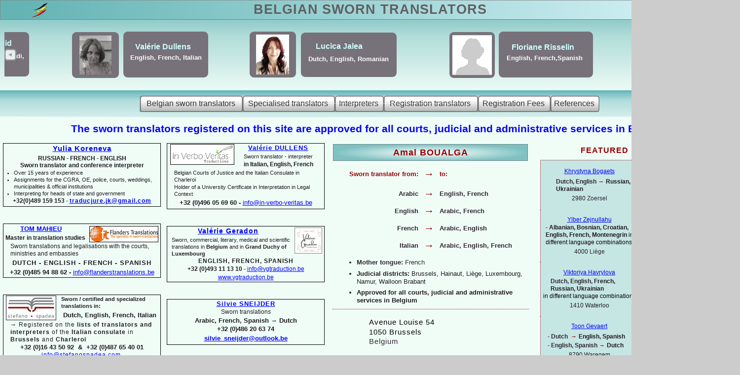

--- FILE ---
content_type: text/html
request_url: https://belgian-sworn-translator.be/amal-boualga-arabic-english-french-italian.html
body_size: 42990
content:
<!DOCTYPE html>
<html lang="en-gb">
  <head>
    <meta charset="UTF-8">
    <title>Amal Boualga, Sworn Translator in Arabic, English, French and Italian in Belgium</title>
    <meta name="viewport" content="width=1500">
    <meta name="keywords" content="Amal Boualga, sworn Arabic, sworn French, sworn English, sworn italian, Boualga sworn translator, amal certified arabic, french, arabic translator, arabic translation, Arabe translator, Arabe translator, sworn arabic, Arabe translators, arabic brussels, certified Arabic, legalized Arabic, Arabic Belgium, english sworn, english-arabic, arabic-english, italian, Italian, sworn arabic-italian, sworn italian-arabic, sworn, translator, certified, translators, legalized, translations, sworn translation, translators, sworn translators, legalised translation, French, German, English, Dutch, Arabic, Spanish, Italian, Portuguese, Polish, Romanian, Russian, Byelorussian, Belarussian, Bulgarian, Danish, Greek, Hungarian, Hebrew, Montenegrin, Macedonian, Serbo-Croatian, Serbian, Slovak, Slovenian, Czech, Ukrainian, Bosnian, Albanian, Vietnamese, Ukrainian, Belgian, translate, technical, juridical, judicial, translations, interpreter, belgian, court, police, birth certificate, civil status, divorce, diploma, inheritance">
    <meta name="description" content="Amal Boualga, sworn translator in Arabic, English, French and Italian in Belgium. Arabic, English, French and Italian sworn translations in Brussels.">
    <meta name="author" content="Sworn Translators and Interpreters in Belgium">
    <meta name="robots" content="index,follow">
    <link rel="stylesheet" type="text/css" href="wpscripts/wpstyles.css">
    <link rel="stylesheet" type="text/css" href="wpscripts/nav_455style.css">
    <style type="text/css">
      .P-1 { margin-left:15.0px;margin-top:2.7px;line-height:1px;font-family:"Trebuchet MS", sans-serif;font-style:normal;font-weight:700;color:#cdffff;background-color:transparent;font-variant:normal;font-size:16.0px;vertical-align:0; }
      .P-1:first-child { margin-top:0; }
      .C-1 { line-height:22.00px;font-family:"Trebuchet MS", sans-serif;font-style:normal;font-weight:700;color:#cdffff;background-color:transparent;text-decoration:none;font-variant:normal;font-size:16.0px;vertical-align:0; }
      a.C-1:link, a:link .C-1, a.C-1:visited, a:visited .C-1, a.C-1:hover, a:hover .C-1, a.C-1:active, a:active .C-1 { color:#cdffff;text-decoration:none; }
      .P-2 { margin-left:10.0px;margin-top:6.7px;line-height:1px;font-family:"Arial", sans-serif;font-style:normal;font-weight:700;color:#ffffff;background-color:transparent;font-variant:normal;font-size:13.0px;vertical-align:0; }
      .P-2:first-child { margin-top:0; }
      .C-2 { line-height:16.00px;font-family:"Arial", sans-serif;font-style:normal;font-weight:700;color:#ffffff;background-color:transparent;text-decoration:none;font-variant:normal;font-size:13.3px;vertical-align:0; }
      a.C-2:link, a:link .C-2, a.C-2:visited, a:visited .C-2, a.C-2:hover, a:hover .C-2, a.C-2:active, a:active .C-2 { color:#ffffff;text-decoration:none; }
      .P-3 { margin-left:10.0px;line-height:1px;font-family:"Arial", sans-serif;font-style:normal;font-weight:normal;color:#ffffff;background-color:transparent;font-variant:normal;font-size:13.0px;vertical-align:0; }
      .C-3 { line-height:16.00px;font-family:"Arial", sans-serif;font-style:normal;font-weight:normal;color:#ffffff;background-color:transparent;text-decoration:none;font-variant:normal;font-size:13.3px;vertical-align:0; }
      .P-4 { margin-left:30.0px;line-height:1px;font-family:"Trebuchet MS", sans-serif;font-style:normal;font-weight:700;color:#cdffff;background-color:transparent;font-variant:normal;font-size:16.0px;vertical-align:0; }
      .P-5 { margin-left:10.0px;margin-top:4.0px;line-height:1px;font-family:"Arial", sans-serif;font-style:normal;font-weight:700;color:#ffffff;background-color:transparent;font-variant:normal;font-size:13.0px;vertical-align:0; }
      .P-5:first-child { margin-top:0; }
      .P-6 { margin-left:20.0px;line-height:1px;font-family:"Trebuchet MS", sans-serif;font-style:normal;font-weight:700;color:#cdffff;background-color:transparent;font-variant:normal;font-size:16.0px;vertical-align:0; }
      .P-7 { margin-left:5.0px;margin-top:2.7px;line-height:1px;font-family:"Arial", sans-serif;font-style:normal;font-weight:700;color:#ffffff;background-color:transparent;font-variant:normal;font-size:13.0px;vertical-align:0; }
      .P-7:first-child { margin-top:0; }
      .P-8 { margin-left:20.0px;margin-top:2.7px;line-height:1px;font-family:"Trebuchet MS", sans-serif;font-style:normal;font-weight:700;color:#cdffff;background-color:transparent;font-variant:normal;font-size:16.0px;vertical-align:0; }
      .P-8:first-child { margin-top:0; }
      .P-9 { margin-left:10.0px;margin-top:2.7px;line-height:1px;font-family:"Arial", sans-serif;font-style:normal;font-weight:700;color:#ffffff;background-color:transparent;font-variant:normal;font-size:13.0px;vertical-align:0; }
      .P-9:first-child { margin-top:0; }
      .P-10 { margin-top:2.7px;line-height:1px;font-family:"Arial", sans-serif;font-style:normal;font-weight:normal;color:#ffffff;background-color:transparent;font-variant:normal;font-size:12.0px;vertical-align:0; }
      .P-10:first-child { margin-top:0; }
      .C-4 { line-height:15.00px;font-family:"Arial", sans-serif;font-style:normal;font-weight:normal;color:#ffffff;background-color:transparent;text-decoration:none;font-variant:normal;font-size:12.0px;vertical-align:0; }
      a.C-4:link, a:link .C-4, a.C-4:visited, a:visited .C-4, a.C-4:hover, a:hover .C-4, a.C-4:active, a:active .C-4 { color:#ffffff;text-decoration:none; }
      .P-11 { margin-left:25.0px;margin-top:2.7px;line-height:1px;font-family:"Trebuchet MS", sans-serif;font-style:normal;font-weight:700;color:#cdffff;background-color:transparent;font-variant:normal;font-size:16.0px;vertical-align:0; }
      .P-11:first-child { margin-top:0; }
      .P-12 { margin-left:10.0px;margin-top:2.7px;line-height:1px;font-family:"Trebuchet MS", sans-serif;font-style:normal;font-weight:700;color:#cdffff;background-color:transparent;font-variant:normal;font-size:16.0px;vertical-align:0; }
      .P-12:first-child { margin-top:0; }
      .P-13 { margin-left:10.0px;line-height:1px;font-family:"Trebuchet MS", sans-serif;font-style:normal;font-weight:700;color:#cdffff;background-color:transparent;font-variant:normal;font-size:16.0px;vertical-align:0; }
      .P-14 { margin-left:25.0px;line-height:1px;font-family:"Trebuchet MS", sans-serif;font-style:normal;font-weight:700;color:#cdffff;background-color:transparent;font-variant:normal;font-size:16.0px;vertical-align:0; }
      .P-15 { margin-left:45.0px;margin-top:2.7px;line-height:1px;font-family:"Trebuchet MS", sans-serif;font-style:normal;font-weight:700;color:#cdffff;background-color:transparent;font-variant:normal;font-size:16.0px;vertical-align:0; }
      .P-15:first-child { margin-top:0; }
      .P-16 { margin-left:10.0px;margin-top:2.7px;line-height:1px;font-family:"Arial", sans-serif;font-style:normal;font-weight:normal;color:#ffffff;background-color:transparent;font-variant:normal;font-size:13.0px;vertical-align:0; }
      .P-16:first-child { margin-top:0; }
      .C-5 { line-height:16.00px;font-family:"Arial", sans-serif;font-style:normal;font-weight:normal;color:#ffffff;background-color:transparent;text-decoration:none;font-variant:normal;font-size:13.3px;vertical-align:0; }
      a.C-5:link, a:link .C-5, a.C-5:visited, a:visited .C-5, a.C-5:hover, a:hover .C-5, a.C-5:active, a:active .C-5 { color:#ffffff;text-decoration:none; }
      .P-17 { text-align:center;line-height:1px;font-family:"Trebuchet MS", sans-serif;font-style:normal;font-weight:700;color:#cdffff;background-color:transparent;font-variant:normal;font-size:16.0px;vertical-align:0; }
      .P-18 { text-align:center;margin-top:6.7px;line-height:1px;font-family:"Arial", sans-serif;font-style:normal;font-weight:700;color:#ffffff;background-color:transparent;font-variant:normal;font-size:13.0px;vertical-align:0; }
      .P-18:first-child { margin-top:0; }
      .P-19 { margin-left:15.0px;line-height:1px;font-family:"Trebuchet MS", sans-serif;font-style:normal;font-weight:700;color:#cdffff;background-color:transparent;font-variant:normal;font-size:16.0px;vertical-align:0; }
      .P-20 { margin-left:48.0px;line-height:1px;font-family:"Trebuchet MS", sans-serif;font-style:normal;font-weight:700;color:#cdffff;background-color:transparent;font-variant:normal;font-size:16.0px;vertical-align:0; }
      .P-21 { text-align:center;margin-top:2.7px;line-height:1px;font-family:"Trebuchet MS", sans-serif;font-style:normal;font-weight:700;color:#cdffff;background-color:transparent;font-variant:normal;font-size:16.0px;vertical-align:0; }
      .P-21:first-child { margin-top:0; }
      .C-6 { line-height:16.00px;font-family:"Arial", sans-serif;font-style:normal;font-weight:normal;color:#ffffff;background-color:transparent;text-decoration:none;font-variant:normal;font-size:13.3px;vertical-align:0; }
      a.C-6:link, a:link .C-6, a.C-6:visited, a:visited .C-6, a.C-6:hover, a:hover .C-6, a.C-6:active, a:active .C-6 { color:inherit;text-decoration:inherit; }
      .C-7 { line-height:16.00px;font-family:"Arial", sans-serif;font-style:normal;font-weight:normal;color:#1e191f;background-color:transparent;text-decoration:none;font-variant:normal;font-size:13.3px;vertical-align:0; }
      a.C-7:link, a:link .C-7, a.C-7:visited, a:visited .C-7, a.C-7:hover, a:hover .C-7, a.C-7:active, a:active .C-7 { color:#1e191f;text-decoration:none; }
      .P-22 { margin-top:4.0px;line-height:1px;font-family:"Arial", sans-serif;font-style:normal;font-weight:normal;color:#ffffff;background-color:transparent;font-variant:normal;font-size:13.0px;vertical-align:0; }
      .P-22:first-child { margin-top:0; }
      .P-23 { margin-left:5.0px;margin-top:6.7px;line-height:1px;font-family:"Arial", sans-serif;font-style:normal;font-weight:700;color:#ffffff;background-color:transparent;font-variant:normal;font-size:13.0px;vertical-align:0; }
      .P-23:first-child { margin-top:0; }
      .P-24 { margin-left:30.0px;margin-top:2.7px;line-height:1px;font-family:"Trebuchet MS", sans-serif;font-style:normal;font-weight:700;color:#cdffff;background-color:transparent;font-variant:normal;font-size:16.0px;vertical-align:0; }
      .P-24:first-child { margin-top:0; }
      .C-8 { line-height:22.00px;font-family:"Trebuchet MS", sans-serif;font-style:normal;font-weight:700;color:#cdffff;background-color:transparent;text-decoration:none;font-variant:normal;font-size:16.0px;vertical-align:0; }
      .C-9 { line-height:16.00px;font-family:"Arial", sans-serif;font-style:normal;font-weight:700;color:#ffffff;background-color:transparent;text-decoration:none;font-variant:normal;font-size:13.3px;vertical-align:0; }
      .P-25 { margin-left:25.0px;margin-bottom:2.7px;line-height:1px;font-family:"Trebuchet MS", sans-serif;font-style:normal;font-weight:700;color:#cdffff;background-color:transparent;font-variant:normal;font-size:16.0px;vertical-align:0; }
      .P-26 { margin-left:5.0px;margin-top:1.3px;line-height:1px;font-family:"Arial", sans-serif;font-style:normal;font-weight:700;color:#ffffff;background-color:transparent;font-variant:normal;font-size:13.0px;vertical-align:0; }
      .P-26:first-child { margin-top:0; }
      .P-27 { text-align:center;margin-top:2.7px;line-height:1px;font-family:"Arial", sans-serif;font-style:normal;font-weight:700;color:#ffffff;background-color:transparent;font-variant:normal;font-size:13.0px;vertical-align:0; }
      .P-27:first-child { margin-top:0; }
      .OBJ-1,.OBJ-1:link,.OBJ-1:visited { background-image:url('https://belgian-sworn-translator.be/wpimages/wpb12bc229_1a.png');background-repeat:no-repeat;background-position:0px 0px;text-decoration:none;display:block;position:absolute; }
      .OBJ-1:hover { background-position:0px -48px; }
      .OBJ-1:active,a:link.OBJ-1.Activated,a:link.OBJ-1.Down,a:visited.OBJ-1.Activated,a:visited.OBJ-1.Down,.OBJ-1.Activated,.OBJ-1.Down { background-position:0px -24px; }
      .OBJ-1.Disabled,a:link.OBJ-1.Disabled,a:visited.OBJ-1.Disabled,a:hover.OBJ-1.Disabled,a:active.OBJ-1.Disabled { background-position:0px -72px; }
      .OBJ-1:focus { outline-style:none; }
      button.OBJ-1 { background-color:transparent;border:none 0px;padding:0;display:inline-block;cursor:pointer; }
      button.OBJ-1:disabled { pointer-events:none; }
      .OBJ-1.Inline { display:inline-block;position:relative;line-height:normal; }
      .OBJ-2 { line-height:24px; }
      .OBJ-3,.OBJ-3:link,.OBJ-3:visited { background-image:url('https://belgian-sworn-translator.be/wpimages/wp02223030_1a.png');background-repeat:no-repeat;background-position:0px 0px;text-decoration:none;display:block;position:absolute; }
      .OBJ-3:hover { background-position:0px -48px; }
      .OBJ-3:active,a:link.OBJ-3.Activated,a:link.OBJ-3.Down,a:visited.OBJ-3.Activated,a:visited.OBJ-3.Down,.OBJ-3.Activated,.OBJ-3.Down { background-position:0px -24px; }
      .OBJ-3.Disabled,a:link.OBJ-3.Disabled,a:visited.OBJ-3.Disabled,a:hover.OBJ-3.Disabled,a:active.OBJ-3.Disabled { background-position:0px -72px; }
      .OBJ-3:focus { outline-style:none; }
      button.OBJ-3 { background-color:transparent;border:none 0px;padding:0;display:inline-block;cursor:pointer; }
      button.OBJ-3:disabled { pointer-events:none; }
      .OBJ-3.Inline { display:inline-block;position:relative;line-height:normal; }
      .OBJ-4 { background:transparent url('https://belgian-sworn-translator.be/wpimages/wp8ad20751_1a.png') no-repeat 31px 3px; }
      .OBJ-5,.OBJ-5:link,.OBJ-5:visited { background-image:url('https://belgian-sworn-translator.be/wpimages/wpf5dd3c74_1a.png');background-repeat:no-repeat;background-position:0px 0px;text-decoration:none;display:block;position:absolute; }
      .OBJ-5:hover { background-position:0px -33px; }
      .OBJ-5:focus { outline-style:none; }
      button.OBJ-5 { background-color:transparent;border:none 0px;padding:0;display:inline-block;cursor:pointer; }
      button.OBJ-5:disabled { pointer-events:none; }
      .OBJ-5.Inline { display:inline-block;position:relative;line-height:normal; }
      .OBJ-5 span,.OBJ-5:link span,.OBJ-5:visited span { color:#333333;font-family:Arial,sans-serif;font-weight:normal;text-decoration:none;text-align:center;text-transform:none;font-style:normal;left:1px;top:5px;width:203px;height:21px;line-height:21px;font-size:16px;display:block;position:absolute;cursor:pointer; }
      .OBJ-5:hover span { color:#ffffff; }
      .OBJ-5.Disabled span,a:link.OBJ-5.Disabled span,a:visited.OBJ-5.Disabled span,a:hover.OBJ-5.Disabled span,a:active.OBJ-5.Disabled span { color:#e6e6e6; }
      .OBJ-6 { line-height:33px; }
      .OBJ-7,.OBJ-7:link,.OBJ-7:visited { background-image:url('https://belgian-sworn-translator.be/wpimages/wp3059331f_1a.png');background-repeat:no-repeat;background-position:0px 0px;text-decoration:none;display:block;position:absolute; }
      .OBJ-7:hover { background-position:0px -33px; }
      .OBJ-7:focus { outline-style:none; }
      button.OBJ-7 { background-color:transparent;border:none 0px;padding:0;display:inline-block;cursor:pointer; }
      button.OBJ-7:disabled { pointer-events:none; }
      .OBJ-7.Inline { display:inline-block;position:relative;line-height:normal; }
      .OBJ-7 span,.OBJ-7:link span,.OBJ-7:visited span { color:#333333;font-family:Arial,sans-serif;font-weight:normal;text-decoration:none;text-align:center;text-transform:none;font-style:normal;left:1px;top:5px;width:182px;height:21px;line-height:21px;font-size:16px;display:block;position:absolute;cursor:pointer; }
      .OBJ-7:hover span { color:#ffffff; }
      .OBJ-7.Disabled span,a:link.OBJ-7.Disabled span,a:visited.OBJ-7.Disabled span,a:hover.OBJ-7.Disabled span,a:active.OBJ-7.Disabled span { color:#e6e6e6; }
      .OBJ-8,.OBJ-8:link,.OBJ-8:visited { background-image:url('https://belgian-sworn-translator.be/wpimages/wpfb602936_1a.png');background-repeat:no-repeat;background-position:0px 0px;text-decoration:none;display:block;position:absolute; }
      .OBJ-8:hover { background-position:0px -33px; }
      .OBJ-8:focus { outline-style:none; }
      button.OBJ-8 { background-color:transparent;border:none 0px;padding:0;display:inline-block;cursor:pointer; }
      button.OBJ-8:disabled { pointer-events:none; }
      .OBJ-8.Inline { display:inline-block;position:relative;line-height:normal; }
      .OBJ-8 span,.OBJ-8:link span,.OBJ-8:visited span { color:#333333;font-family:Arial,sans-serif;font-weight:normal;text-decoration:none;text-align:center;text-transform:none;font-style:normal;left:1px;top:5px;width:94px;height:21px;line-height:21px;font-size:16px;display:block;position:absolute;cursor:pointer; }
      .OBJ-8:hover span { color:#ffffff; }
      .OBJ-8.Disabled span,a:link.OBJ-8.Disabled span,a:visited.OBJ-8.Disabled span,a:hover.OBJ-8.Disabled span,a:active.OBJ-8.Disabled span { color:#e6e6e6; }
      .OBJ-9,.OBJ-9:link,.OBJ-9:visited { background-image:url('https://belgian-sworn-translator.be/wpimages/wpe80a86ac_1a.png');background-repeat:no-repeat;background-position:0px 0px;text-decoration:none;display:block;position:absolute; }
      .OBJ-9:hover { background-position:0px -33px; }
      .OBJ-9:focus { outline-style:none; }
      button.OBJ-9 { background-color:transparent;border:none 0px;padding:0;display:inline-block;cursor:pointer; }
      button.OBJ-9:disabled { pointer-events:none; }
      .OBJ-9.Inline { display:inline-block;position:relative;line-height:normal; }
      .OBJ-9 span,.OBJ-9:link span,.OBJ-9:visited span { color:#333333;font-family:Arial,sans-serif;font-weight:normal;text-decoration:none;text-align:center;text-transform:none;font-style:normal;left:1px;top:5px;width:186px;height:21px;line-height:21px;font-size:16px;display:block;position:absolute;cursor:pointer; }
      .OBJ-9:hover span { color:#ffffff; }
      .OBJ-9.Disabled span,a:link.OBJ-9.Disabled span,a:visited.OBJ-9.Disabled span,a:hover.OBJ-9.Disabled span,a:active.OBJ-9.Disabled span { color:#e6e6e6; }
      .OBJ-10,.OBJ-10:link,.OBJ-10:visited { background-image:url('https://belgian-sworn-translator.be/wpimages/wpa104149e_1a.png');background-repeat:no-repeat;background-position:0px 0px;text-decoration:none;display:block;position:absolute; }
      .OBJ-10:hover { background-position:0px -33px; }
      .OBJ-10:focus { outline-style:none; }
      button.OBJ-10 { background-color:transparent;border:none 0px;padding:0;display:inline-block;cursor:pointer; }
      button.OBJ-10:disabled { pointer-events:none; }
      .OBJ-10.Inline { display:inline-block;position:relative;line-height:normal; }
      .OBJ-10 span,.OBJ-10:link span,.OBJ-10:visited span { color:#333333;font-family:Arial,sans-serif;font-weight:normal;text-decoration:none;text-align:center;text-transform:none;font-style:normal;left:1px;top:5px;width:142px;height:21px;line-height:21px;font-size:16px;display:block;position:absolute;cursor:pointer; }
      .OBJ-10:hover span { color:#ffffff; }
      .OBJ-10.Disabled span,a:link.OBJ-10.Disabled span,a:visited.OBJ-10.Disabled span,a:hover.OBJ-10.Disabled span,a:active.OBJ-10.Disabled span { color:#e6e6e6; }
      .C-10 { line-height:33.00px;font-family:"Arial", sans-serif;font-style:normal;font-weight:700;color:#606060;background-color:transparent;text-decoration:none;font-variant:normal;font-size:26.7px;vertical-align:0;letter-spacing:0.90px; }
      a.C-10:link, a:link .C-10, a.C-10:visited, a:visited .C-10, a.C-10:hover, a:hover .C-10, a.C-10:active, a:active .C-10 { color:#606060;text-decoration:none; }
      .OBJ-11 { border-collapse:collapse;border:none; }
      .TC-1 { vertical-align:middle;padding:1px 4px;border:none; }
      .P-28 { text-align:center;line-height:1px;font-family:"Arial", sans-serif;font-style:normal;font-weight:700;color:#990000;background-color:transparent;font-variant:normal;font-size:16.0px;vertical-align:0;letter-spacing:1.00px; }
      .C-11 { line-height:20.00px;font-family:"Arial", sans-serif;font-style:normal;font-weight:700;color:#990000;background-color:transparent;text-decoration:none;font-variant:normal;font-size:16.0px;vertical-align:0;letter-spacing:1.00px; }
      .OBJ-12 { background:#e1ecff;border-collapse:collapse;border:none; }
      .TC-2 { vertical-align:middle;background-color:#c6e6e4;padding:0px;border-top:1px dotted #990000;border-right:1px dotted #990000;border-bottom:none;border-left:1px dotted #990000; }
      .P-29 { text-align:center;margin-bottom:1.3px;line-height:1px;font-family:"Arial", sans-serif;font-style:normal;font-weight:normal;color:#2f2531;background-color:transparent;font-variant:normal;font-size:12.0px;vertical-align:0; }
      .C-12 { line-height:15.00px;font-family:"Arial", sans-serif;font-style:normal;font-weight:normal;color:#2f2531;background-color:transparent;text-decoration:none;font-variant:normal;font-size:12.0px;vertical-align:0; }
      a.C-12:link, a:link .C-12 { color:#0000ff;text-decoration:underline; }
      a.C-12:visited, a:visited .C-12 { color:#0000ff;text-decoration:underline; }
      a.C-12:hover, a:hover .C-12 { color:#2672ec;text-decoration:underline; }
      a.C-12:active, a:active .C-12 { color:#0000ff;text-decoration:underline; }
      .P-30 { margin-left:8.0px;margin-top:2.7px;line-height:1px;font-family:"Arial", sans-serif;font-style:normal;font-weight:700;color:#2f2531;background-color:transparent;font-variant:normal;font-size:12.0px;vertical-align:0; }
      .P-30:first-child { margin-top:0; }
      .C-13 { line-height:15.00px;font-family:"Arial", sans-serif;font-style:normal;font-weight:700;color:#2f2531;background-color:transparent;text-decoration:none;font-variant:normal;font-size:12.0px;vertical-align:0; }
      .C-14 { line-height:15.00px;font-family:"Arial", sans-serif;font-style:normal;font-weight:700;color:#990000;background-color:transparent;text-decoration:none;font-variant:normal;font-size:12.0px;vertical-align:0; }
      .P-31 { margin-left:8.0px;line-height:1px;font-family:"Arial", sans-serif;font-style:normal;font-weight:700;color:#2f2531;background-color:transparent;font-variant:normal;font-size:12.0px;vertical-align:0; }
      .P-32 { margin-left:8.0px;margin-bottom:1.3px;line-height:1px;font-family:"Arial", sans-serif;font-style:normal;font-weight:700;color:#2f2531;background-color:transparent;font-variant:normal;font-size:12.0px;vertical-align:0; }
      .P-33 { text-align:center;margin-top:4.0px;line-height:1px;font-family:"Arial", sans-serif;font-style:normal;font-weight:normal;color:#1e191f;background-color:transparent;font-variant:normal;font-size:12.0px;vertical-align:0; }
      .P-33:first-child { margin-top:0; }
      .C-15 { line-height:15.00px;font-family:"Arial", sans-serif;font-style:normal;font-weight:normal;color:#1e191f;background-color:transparent;text-decoration:none;font-variant:normal;font-size:12.0px;vertical-align:0; }
      .TC-3 { vertical-align:middle;background-color:#c6e6e4;padding:1px 4px;border-top:none;border-right:1px dotted #990000;border-bottom:none;border-left:1px dotted #990000; }
      .C-16 { line-height:18.00px;font-family:"Arial", sans-serif;font-style:normal;font-weight:700;color:#ec1c24;background-color:transparent;text-decoration:none;font-variant:normal;font-size:14.7px;vertical-align:0; }
      .C-17 { line-height:15.00px;font-family:"Arial", sans-serif;font-style:normal;font-weight:700;color:#1e191f;background-color:transparent;text-decoration:none;font-variant:normal;font-size:12.0px;vertical-align:0; }
      .TC-4 { vertical-align:middle;background-color:#c6e6e4;padding:0px;border-top:none;border-right:1px dotted #990000;border-bottom:none;border-left:1px dotted #990000; }
      .P-34 { margin-left:20.0px;margin-top:2.7px;line-height:1px;font-family:"Arial", sans-serif;font-style:normal;font-weight:700;color:#2f2531;background-color:transparent;font-variant:normal;font-size:12.0px;vertical-align:0; }
      .P-34:first-child { margin-top:0; }
      .C-18 { line-height:15.00px;font-family:"Arial", sans-serif;font-style:normal;font-weight:normal;color:#2f2531;background-color:transparent;text-decoration:none;font-variant:normal;font-size:12.0px;vertical-align:0; }
      .P-35 { margin-left:20.0px;margin-bottom:1.3px;line-height:1px;font-family:"Arial", sans-serif;font-style:normal;font-weight:700;color:#2f2531;background-color:transparent;font-variant:normal;font-size:12.0px;vertical-align:0; }
      .P-36 { margin-left:10.0px;margin-top:2.7px;margin-bottom:1.3px;line-height:1px;font-family:"Arial", sans-serif;font-style:normal;font-weight:normal;color:#2f2531;background-color:transparent;font-variant:normal;font-size:12.0px;vertical-align:0; }
      .P-36:first-child { margin-top:0; }
      .P-37 { text-align:center;margin-bottom:1.3px;line-height:1px;font-family:"Arial", sans-serif;font-style:normal;font-weight:normal;color:#1e191f;background-color:transparent;font-variant:normal;font-size:12.0px;vertical-align:0; }
      .C-19 { line-height:15.00px;font-family:"Arial", sans-serif;font-style:normal;font-weight:normal;color:#1e191f;background-color:transparent;text-decoration:none;font-variant:normal;font-size:12.0px;vertical-align:0; }
      a.C-19:link, a:link .C-19 { color:#0000ff;text-decoration:underline; }
      a.C-19:visited, a:visited .C-19 { color:#0000ff;text-decoration:underline; }
      a.C-19:hover, a:hover .C-19 { color:#2672ec;text-decoration:underline; }
      a.C-19:active, a:active .C-19 { color:#0000ff;text-decoration:underline; }
      .P-38 { margin-left:10.0px;margin-top:2.7px;line-height:1px;font-family:"Arial", sans-serif;font-style:normal;font-weight:normal;color:#000000;background-color:transparent;font-variant:normal;font-size:12.0px;vertical-align:0; }
      .P-38:first-child { margin-top:0; }
      .C-20 { line-height:15.00px;font-family:"Arial", sans-serif;font-style:normal;font-weight:normal;color:#000000;background-color:transparent;text-decoration:none;font-variant:normal;font-size:12.0px;vertical-align:0; }
      .P-39 { margin-left:30.0px;margin-top:2.7px;line-height:1px;font-family:"Arial", sans-serif;font-style:normal;font-weight:700;color:#1e191f;background-color:transparent;font-variant:normal;font-size:12.0px;vertical-align:0; }
      .P-39:first-child { margin-top:0; }
      .P-40 { margin-left:30.0px;margin-bottom:1.3px;line-height:1px;font-family:"Arial", sans-serif;font-style:normal;font-weight:700;color:#1e191f;background-color:transparent;font-variant:normal;font-size:12.0px;vertical-align:0; }
      .TC-5 { vertical-align:middle;background-color:#c6e6e4;padding:1px;border-top:none;border-right:1px dotted #990000;border-bottom:none;border-left:1px dotted #990000; }
      .P-41 { margin-left:30.0px;margin-top:2.7px;line-height:1px;font-family:"Arial", sans-serif;font-style:normal;font-weight:700;color:#2f2531;background-color:transparent;font-variant:normal;font-size:12.0px;vertical-align:0; }
      .P-41:first-child { margin-top:0; }
      .C-21 { line-height:18.00px;font-family:"Arial", sans-serif;font-style:normal;font-weight:700;color:#2f2531;background-color:transparent;text-decoration:none;font-variant:normal;font-size:14.7px;vertical-align:0; }
      .P-42 { margin-left:30.0px;margin-bottom:1.3px;line-height:1px;font-family:"Arial", sans-serif;font-style:normal;font-weight:700;color:#2f2531;background-color:transparent;font-variant:normal;font-size:12.0px;vertical-align:0; }
      .P-43 { margin-left:50.0px;margin-top:2.7px;line-height:1px;font-family:"Arial", sans-serif;font-style:normal;font-weight:700;color:#1e191f;background-color:transparent;font-variant:normal;font-size:12.0px;vertical-align:0; }
      .P-43:first-child { margin-top:0; }
      .P-44 { margin-left:50.0px;margin-bottom:1.3px;line-height:1px;font-family:"Arial", sans-serif;font-style:normal;font-weight:700;color:#1e191f;background-color:transparent;font-variant:normal;font-size:12.0px;vertical-align:0; }
      .P-45 { margin-left:10.0px;margin-top:2.7px;line-height:1px;font-family:"Arial", sans-serif;font-style:normal;font-weight:700;color:#1e191f;background-color:transparent;font-variant:normal;font-size:12.0px;vertical-align:0; }
      .P-45:first-child { margin-top:0; }
      .P-46 { margin-left:40.0px;margin-top:2.7px;line-height:1px;font-family:"Arial", sans-serif;font-style:normal;font-weight:700;color:#1e191f;background-color:transparent;font-variant:normal;font-size:12.0px;vertical-align:0; }
      .P-46:first-child { margin-top:0; }
      .P-47 { margin-left:40.0px;margin-bottom:1.3px;line-height:1px;font-family:"Arial", sans-serif;font-style:normal;font-weight:700;color:#1e191f;background-color:transparent;font-variant:normal;font-size:12.0px;vertical-align:0; }
      .P-48 { margin-left:10.0px;margin-top:2.7px;line-height:1px;font-family:"Arial", sans-serif;font-style:normal;font-weight:700;color:#2f2531;background-color:transparent;font-variant:normal;font-size:12.0px;vertical-align:0; }
      .P-48:first-child { margin-top:0; }
      .P-49 { margin-left:10.0px;margin-bottom:1.3px;line-height:1px;font-family:"Arial", sans-serif;font-style:normal;font-weight:700;color:#2f2531;background-color:transparent;font-variant:normal;font-size:12.0px;vertical-align:0; }
      .P-50 { margin-left:5.0px;margin-top:4.0px;line-height:1px;font-family:"Arial", sans-serif;font-style:normal;font-weight:normal;color:#1e191f;background-color:transparent;font-variant:normal;font-size:12.0px;vertical-align:0; }
      .P-50:first-child { margin-top:0; }
      .P-51 { margin-left:10.0px;margin-top:2.7px;line-height:1px;font-family:"Arial", sans-serif;font-style:normal;font-weight:normal;color:#2f2531;background-color:transparent;font-variant:normal;font-size:12.0px;vertical-align:0; }
      .P-51:first-child { margin-top:0; }
      .P-52 { text-align:center;margin-top:1.3px;line-height:1px;font-family:"Arial", sans-serif;font-style:normal;font-weight:normal;color:#1e191f;background-color:transparent;font-variant:normal;font-size:12.0px;vertical-align:0; }
      .P-52:first-child { margin-top:0; }
      .P-53 { margin-left:35.0px;margin-top:2.7px;line-height:1px;font-family:"Arial", sans-serif;font-style:normal;font-weight:700;color:#2f2531;background-color:transparent;font-variant:normal;font-size:12.0px;vertical-align:0; }
      .P-53:first-child { margin-top:0; }
      .P-54 { margin-left:35.0px;margin-bottom:1.3px;line-height:1px;font-family:"Arial", sans-serif;font-style:normal;font-weight:700;color:#2f2531;background-color:transparent;font-variant:normal;font-size:12.0px;vertical-align:0; }
      .P-55 { margin-left:48.0px;line-height:1px;font-family:"Arial", sans-serif;font-style:normal;font-weight:700;color:#1e191f;background-color:transparent;font-variant:normal;font-size:12.0px;vertical-align:0; }
      .P-56 { margin-left:48.0px;margin-bottom:1.3px;line-height:1px;font-family:"Arial", sans-serif;font-style:normal;font-weight:700;color:#2f2531;background-color:transparent;font-variant:normal;font-size:12.0px;vertical-align:0; }
      .P-57 { margin-left:5.0px;margin-top:2.7px;line-height:1px;font-family:"Arial", sans-serif;font-style:normal;font-weight:700;color:#2f2531;background-color:transparent;font-variant:normal;font-size:12.0px;vertical-align:0; }
      .P-57:first-child { margin-top:0; }
      .P-58 { margin-left:5.0px;margin-bottom:1.3px;line-height:1px;font-family:"Arial", sans-serif;font-style:normal;font-weight:700;color:#2f2531;background-color:transparent;font-variant:normal;font-size:12.0px;vertical-align:0; }
      .P-59 { margin-left:15.0px;margin-top:2.7px;line-height:1px;font-family:"Arial", sans-serif;font-style:normal;font-weight:700;color:#2f2531;background-color:transparent;font-variant:normal;font-size:12.0px;vertical-align:0; }
      .P-59:first-child { margin-top:0; }
      .P-60 { margin-left:13.0px;margin-top:2.7px;text-indent:-8.0px;line-height:1px;font-family:"Arial", sans-serif;font-style:normal;font-weight:700;color:#2f2531;background-color:transparent;font-variant:normal;font-size:12.0px;vertical-align:0; }
      .P-60:first-child { margin-top:0; }
      .P-61 { margin-left:13.0px;margin-bottom:1.3px;text-indent:-8.0px;line-height:1px;font-family:"Arial", sans-serif;font-style:normal;font-weight:700;color:#2f2531;background-color:transparent;font-variant:normal;font-size:12.0px;vertical-align:0; }
      .P-62 { text-align:center;margin-top:4.0px;line-height:1px;font-family:"Arial", sans-serif;font-style:normal;font-weight:normal;color:#2f2531;background-color:transparent;font-variant:normal;font-size:12.0px;vertical-align:0; }
      .P-62:first-child { margin-top:0; }
      .P-63 { text-align:center;margin-top:2.7px;line-height:1px;font-family:"Arial", sans-serif;font-style:normal;font-weight:700;color:#2f2531;background-color:transparent;font-variant:normal;font-size:12.0px;vertical-align:0; }
      .P-63:first-child { margin-top:0; }
      .P-64 { text-align:center;margin-top:2.7px;margin-bottom:1.3px;line-height:1px;font-family:"Arial", sans-serif;font-style:normal;font-weight:700;color:#2f2531;background-color:transparent;font-variant:normal;font-size:12.0px;vertical-align:0; }
      .P-64:first-child { margin-top:0; }
      .P-65 { margin-left:18.0px;margin-top:2.7px;text-indent:-8.0px;line-height:1px;font-family:"Arial", sans-serif;font-style:normal;font-weight:700;color:#2f2531;background-color:transparent;font-variant:normal;font-size:12.0px;vertical-align:0; }
      .P-65:first-child { margin-top:0; }
      .P-66 { margin-left:18.0px;margin-bottom:1.3px;text-indent:-8.0px;line-height:1px;font-family:"Arial", sans-serif;font-style:normal;font-weight:700;color:#2f2531;background-color:transparent;font-variant:normal;font-size:12.0px;vertical-align:0; }
      .P-67 { margin-left:13.0px;margin-top:2.7px;text-indent:-8.0px;line-height:1px;font-family:"Arial", sans-serif;font-style:normal;font-weight:normal;color:#1e191f;background-color:transparent;font-variant:normal;font-size:12.0px;vertical-align:0; }
      .P-67:first-child { margin-top:0; }
      .P-68 { margin-left:10.0px;margin-top:4.0px;line-height:1px;font-family:"Arial", sans-serif;font-style:normal;font-weight:normal;color:#1e191f;background-color:transparent;font-variant:normal;font-size:12.0px;vertical-align:0; }
      .P-68:first-child { margin-top:0; }
      .P-69 { text-align:center;margin-bottom:1.3px;line-height:1px;font-family:"Arial", sans-serif;font-style:normal;font-weight:normal;color:#000000;background-color:transparent;font-variant:normal;font-size:12.0px;vertical-align:0; }
      .P-70 { text-align:center;margin-top:2.7px;margin-bottom:1.3px;line-height:1px;font-family:"Arial", sans-serif;font-style:normal;font-weight:700;color:#1e191f;background-color:transparent;font-variant:normal;font-size:12.0px;vertical-align:0; }
      .P-70:first-child { margin-top:0; }
      .P-71 { margin-left:40.0px;margin-top:2.7px;line-height:1px;font-family:"Arial", sans-serif;font-style:normal;font-weight:700;color:#2f2531;background-color:transparent;font-variant:normal;font-size:12.0px;vertical-align:0; }
      .P-71:first-child { margin-top:0; }
      .P-72 { margin-left:40.0px;margin-bottom:1.3px;line-height:1px;font-family:"Arial", sans-serif;font-style:normal;font-weight:700;color:#2f2531;background-color:transparent;font-variant:normal;font-size:12.0px;vertical-align:0; }
      .P-73 { margin-left:20.0px;line-height:1px;font-family:"Arial", sans-serif;font-style:normal;font-weight:normal;color:#1e191f;background-color:transparent;font-variant:normal;font-size:12.0px;vertical-align:0; }
      .TC-6 { vertical-align:middle;background-color:#c6e6e4;padding:0px;border-top:none;border-right:1px dotted #990000;border-bottom:1px dotted #990000;border-left:1px dotted #990000; }
      .TC-7 { vertical-align:middle;background-color:#f0fdf7;padding:1px 4px;border:1px solid #000000; }
      .P-74 { text-align:center;margin-left:2.0px;margin-bottom:1.3px;line-height:1px;font-family:"Verdana", sans-serif;font-style:normal;font-weight:700;color:#1e191f;background-color:transparent;font-variant:normal;font-size:13.0px;vertical-align:0;letter-spacing:1.00px; }
      .C-22 { line-height:16.00px;font-family:"Verdana", sans-serif;font-style:normal;font-weight:700;color:#1e191f;background-color:transparent;text-decoration:none;font-variant:normal;font-size:13.3px;vertical-align:0;letter-spacing:1.00px; }
      a.C-22:link, a:link .C-22 { color:#ffffff;text-decoration:none; }
      a.C-22:visited, a:visited .C-22 { color:#ffffff; }
      a.C-22:hover, a:hover .C-22 { color:#0000ff;text-decoration:none; }
      a.C-22:active, a:active .C-22 { color:#ffffff;text-decoration:none; }
      .C-23 { line-height:16.00px;font-family:"Verdana", sans-serif;font-style:normal;font-weight:700;color:#1e191f;background-color:transparent;text-decoration:none;font-variant:normal;font-size:13.3px;vertical-align:0;letter-spacing:1.00px; }
      a.C-23:link, a:link .C-23 { color:#0000ff;text-decoration:underline; }
      a.C-23:visited, a:visited .C-23 { color:#0000ff;text-decoration:underline; }
      a.C-23:hover, a:hover .C-23 { color:#2672ec;text-decoration:underline; }
      a.C-23:active, a:active .C-23 { color:#0000ff;text-decoration:underline; }
      .P-75 { text-align:center;margin-top:2.7px;line-height:1px;font-family:"Verdana", sans-serif;font-style:normal;font-weight:normal;color:#1e191f;background-color:transparent;font-variant:normal;font-size:11.0px;vertical-align:0; }
      .P-75:first-child { margin-top:0; }
      .C-24 { line-height:13.00px;font-family:"Verdana", sans-serif;font-style:normal;font-weight:normal;color:#1e191f;background-color:transparent;text-decoration:none;font-variant:normal;font-size:10.7px;vertical-align:0; }
      .P-76 { text-align:center;margin-top:2.7px;line-height:1px;font-family:"Verdana", sans-serif;font-style:normal;font-weight:700;color:#1e191f;background-color:transparent;font-variant:normal;font-size:12.0px;vertical-align:0; }
      .P-76:first-child { margin-top:0; }
      .C-25 { line-height:14.00px;font-family:"Verdana", sans-serif;font-style:normal;font-weight:700;color:#1e191f;background-color:transparent;text-decoration:none;font-variant:normal;font-size:12.0px;vertical-align:0; }
      .P-77 { margin-left:10.0px;margin-top:2.7px;line-height:1px;font-family:"Arial", sans-serif;font-style:normal;font-weight:normal;color:#1e191f;background-color:transparent;font-variant:normal;font-size:11.0px;vertical-align:0; }
      .P-77:first-child { margin-top:0; }
      .C-26 { line-height:14.00px;font-family:"Arial", sans-serif;font-style:normal;font-weight:normal;color:#1e191f;background-color:transparent;text-decoration:none;font-variant:normal;font-size:10.7px;vertical-align:0; }
      .P-78 { margin-left:10.0px;margin-top:1.3px;line-height:1px;font-family:"Arial", sans-serif;font-style:normal;font-weight:normal;color:#1e191f;background-color:transparent;font-variant:normal;font-size:11.0px;vertical-align:0; }
      .P-78:first-child { margin-top:0; }
      .P-79 { text-align:center;margin-top:2.7px;margin-bottom:2.7px;line-height:1px;font-family:"Arial", sans-serif;font-style:normal;font-weight:700;color:#1e191f;background-color:transparent;font-variant:normal;font-size:13.0px;vertical-align:0; }
      .P-79:first-child { margin-top:0; }
      .C-27 { line-height:16.00px;font-family:"Arial", sans-serif;font-style:normal;font-weight:700;color:#1e191f;background-color:transparent;text-decoration:none;font-variant:normal;font-size:13.3px;vertical-align:0; }
      .C-28 { line-height:16.00px;font-family:"Arial", sans-serif;font-style:normal;font-weight:normal;color:#1e191f;background-color:transparent;text-decoration:none;font-variant:normal;font-size:13.3px;vertical-align:0; }
      a.C-28:link, a:link .C-28 { color:#0000ff;text-decoration:underline; }
      a.C-28:visited, a:visited .C-28 { color:#0000ff;text-decoration:underline; }
      a.C-28:hover, a:hover .C-28 { color:#2672ec;text-decoration:underline; }
      a.C-28:active, a:active .C-28 { color:#0000ff;text-decoration:underline; }
      .TC-8 { vertical-align:top;padding:1px 4px;border-top:1px solid #000000;border-right:none;border-bottom:1px solid #000000;border-left:none; }
      .P-80 { text-align:center;line-height:1px;font-family:"Arial", sans-serif;font-style:normal;font-weight:700;color:#1e191f;background-color:transparent;font-variant:normal;font-size:14.0px;vertical-align:0;letter-spacing:1.00px; }
      .C-29 { line-height:16.00px;font-family:"Arial", sans-serif;font-style:normal;font-weight:700;color:#1e191f;background-color:transparent;text-decoration:none;font-variant:normal;font-size:14.0px;vertical-align:0;letter-spacing:1.00px; }
      a.C-29:link, a:link .C-29 { color:#0000ff;text-decoration:underline; }
      a.C-29:visited, a:visited .C-29 { color:#0000ff;text-decoration:underline; }
      a.C-29:hover, a:hover .C-29 { color:#2672ec;text-decoration:underline; }
      a.C-29:active, a:active .C-29 { color:#0000ff;text-decoration:underline; }
      .C-30 { line-height:16.00px;font-family:"Arial", sans-serif;font-style:normal;font-weight:700;color:#1e191f;background-color:transparent;text-decoration:none;font-variant:normal;font-size:14.0px;vertical-align:0;letter-spacing:1.00px; }
      .P-81 { margin-left:5.0px;margin-top:2.7px;line-height:1px;font-family:"Arial", sans-serif;font-style:normal;font-weight:normal;color:#1e191f;background-color:transparent;font-variant:normal;font-size:11.0px;vertical-align:0; }
      .P-81:first-child { margin-top:0; }
      .C-31 { line-height:14.00px;font-family:"Arial", sans-serif;font-style:normal;font-weight:700;color:#1e191f;background-color:transparent;text-decoration:none;font-variant:normal;font-size:10.7px;vertical-align:0; }
      .P-82 { text-align:center;margin-top:1.3px;margin-bottom:1.3px;line-height:1px;font-family:"Arial", sans-serif;font-style:normal;font-weight:700;color:#1e191f;background-color:transparent;font-variant:normal;font-size:12.0px;vertical-align:0;letter-spacing:1.00px; }
      .P-82:first-child { margin-top:0; }
      .C-32 { line-height:15.00px;font-family:"Arial", sans-serif;font-style:normal;font-weight:700;color:#1e191f;background-color:transparent;text-decoration:none;font-variant:normal;font-size:12.0px;vertical-align:0;letter-spacing:1.00px; }
      .P-83 { text-align:center;margin-top:1.3px;margin-bottom:1.3px;line-height:1px;font-family:"Arial", sans-serif;font-style:normal;font-weight:700;color:#1e191f;background-color:transparent;font-variant:normal;font-size:12.0px;vertical-align:0; }
      .P-83:first-child { margin-top:0; }
      .C-33 { line-height:15.00px;font-family:"Arial", sans-serif;font-style:normal;font-weight:normal;color:#1e191f;background-color:transparent;text-decoration:none;font-variant:normal;font-size:12.0px;vertical-align:0; }
      a.C-33:link, a:link .C-33, a.C-33:visited, a:visited .C-33, a.C-33:hover, a:hover .C-33, a.C-33:active, a:active .C-33 { color:inherit;text-decoration:inherit; }
      .P-84 { text-align:center;margin-bottom:1.3px;line-height:1px;font-family:"Verdana", sans-serif;font-style:normal;font-weight:700;color:#1e191f;background-color:transparent;font-variant:normal;font-size:13.0px;vertical-align:0;letter-spacing:1.00px; }
      .P-85 { text-align:center;margin-top:1.3px;margin-bottom:1.3px;line-height:1px;font-family:"Arial", sans-serif;font-style:normal;font-weight:normal;color:#1e191f;background-color:transparent;font-variant:normal;font-size:12.0px;vertical-align:0; }
      .P-85:first-child { margin-top:0; }
      .P-86 { text-align:center;margin-top:1.3px;margin-bottom:1.3px;line-height:1px;font-family:"Arial", sans-serif;font-style:normal;font-weight:700;color:#1e191f;background-color:transparent;font-variant:normal;font-size:13.0px;vertical-align:0; }
      .P-86:first-child { margin-top:0; }
      .C-34 { line-height:16.00px;font-family:"Arial", sans-serif;font-style:normal;font-weight:700;color:#1e191f;background-color:transparent;text-decoration:none;font-variant:normal;font-size:13.3px;vertical-align:0; }
      a.C-34:link, a:link .C-34 { color:#0000ff;text-decoration:underline; }
      a.C-34:visited, a:visited .C-34 { color:#0000ff;text-decoration:underline; }
      a.C-34:hover, a:hover .C-34 { color:#2672ec;text-decoration:underline; }
      a.C-34:active, a:active .C-34 { color:#0000ff;text-decoration:underline; }
      .P-87 { text-align:center;line-height:1px;font-family:"Verdana", sans-serif;font-style:normal;font-weight:normal;color:#1e191f;background-color:transparent;font-variant:normal;font-size:3.0px;vertical-align:0;letter-spacing:1.00px; }
      .C-35 { line-height:4.00px;font-family:"Verdana", sans-serif;font-style:normal;font-weight:normal;color:#1e191f;background-color:transparent;text-decoration:none;font-variant:normal;font-size:2.7px;vertical-align:0;letter-spacing:1.00px; }
      .P-88 { text-align:center;margin-bottom:4.0px;line-height:1px;font-family:"Verdana", sans-serif;font-style:normal;font-weight:700;color:#1e191f;background-color:transparent;font-variant:normal;font-size:14.0px;vertical-align:0;letter-spacing:1.00px; }
      .C-36 { line-height:17.00px;font-family:"Verdana", sans-serif;font-style:normal;font-weight:700;color:#1e191f;background-color:transparent;text-decoration:none;font-variant:normal;font-size:14.0px;vertical-align:0;letter-spacing:1.00px; }
      a.C-36:link, a:link .C-36 { color:#0000ff;text-decoration:underline; }
      a.C-36:visited, a:visited .C-36 { color:#0000ff;text-decoration:underline; }
      a.C-36:hover, a:hover .C-36 { color:#2672ec;text-decoration:underline; }
      a.C-36:active, a:active .C-36 { color:#0000ff;text-decoration:underline; }
      .P-89 { margin-left:96.0px;margin-top:4.0px;margin-bottom:9.3px;line-height:1px;font-family:"Verdana", sans-serif;font-style:normal;font-weight:normal;color:#1e191f;background-color:transparent;font-variant:normal;font-size:11.0px;vertical-align:0; }
      .P-89:first-child { margin-top:0; }
      .C-37 { line-height:16.00px;font-family:"Arial", sans-serif;font-style:normal;font-weight:normal;color:#1e191f;background-color:transparent;text-decoration:none;font-variant:normal;font-size:13.3px;vertical-align:0; }
      .P-90 { text-align:center;margin-left:20.0px;margin-top:13.3px;margin-bottom:1.3px;line-height:1px;font-family:"Verdana", sans-serif;font-style:normal;font-weight:700;color:#1e191f;background-color:transparent;font-variant:normal;font-size:11.0px;vertical-align:0; }
      .P-90:first-child { margin-top:0; }
      .C-38 { line-height:13.00px;font-family:"Verdana", sans-serif;font-style:normal;font-weight:700;color:#1e191f;background-color:transparent;text-decoration:none;font-variant:normal;font-size:10.7px;vertical-align:0; }
      .P-91 { margin-left:20.0px;margin-top:1.3px;margin-bottom:1.3px;line-height:1px;font-family:"Verdana", sans-serif;font-style:normal;font-weight:normal;color:#1e191f;background-color:transparent;font-variant:normal;font-size:11.0px;vertical-align:0; }
      .P-91:first-child { margin-top:0; }
      .P-92 { margin-left:20.0px;margin-top:1.3px;line-height:1px;font-family:"Verdana", sans-serif;font-style:normal;font-weight:normal;color:#1e191f;background-color:transparent;font-variant:normal;font-size:11.0px;vertical-align:0; }
      .P-92:first-child { margin-top:0; }
      .P-93 { margin-left:20.0px;margin-bottom:1.3px;line-height:1px;font-family:"Verdana", sans-serif;font-style:normal;font-weight:700;color:#1e191f;background-color:transparent;font-variant:normal;font-size:11.0px;vertical-align:0; }
      .P-94 { text-align:center;margin-top:1.3px;line-height:1px;font-family:"Arial", sans-serif;font-style:normal;font-weight:700;color:#1e191f;background-color:transparent;font-variant:normal;font-size:12.0px;vertical-align:0; }
      .P-94:first-child { margin-top:0; }
      .P-95 { text-align:center;line-height:1px;font-family:"Arial", sans-serif;font-style:normal;font-weight:700;color:#1e191f;background-color:transparent;font-variant:normal;font-size:13.0px;vertical-align:0;letter-spacing:1.00px; }
      .C-39 { line-height:16.00px;font-family:"Arial", sans-serif;font-style:normal;font-weight:700;color:#1e191f;background-color:transparent;text-decoration:none;font-variant:normal;font-size:13.3px;vertical-align:0;letter-spacing:1.00px; }
      .P-96 { margin-left:5.0px;margin-top:6.7px;line-height:1px;font-family:"Arial", sans-serif;font-style:normal;font-weight:normal;color:#1e191f;background-color:transparent;font-variant:normal;font-size:12.0px;vertical-align:0; }
      .P-96:first-child { margin-top:0; }
      .P-97 { text-align:center;margin-left:5.0px;margin-top:1.3px;line-height:1px;font-family:"Verdana", sans-serif;font-style:normal;font-weight:700;color:#1e191f;background-color:transparent;font-variant:normal;font-size:12.0px;vertical-align:0; }
      .P-97:first-child { margin-top:0; }
      .P-98 { text-align:center;line-height:1px;font-family:"Arial", sans-serif;font-style:normal;font-weight:normal;color:#1e191f;background-color:transparent;font-variant:normal;font-size:11.0px;vertical-align:0; }
      .OBJ-13 { border:1px solid #bace56; }
      .C-40 { line-height:18.00px;font-family:"Arial", sans-serif;font-style:normal;font-weight:700;color:#1e191f;background-color:transparent;text-decoration:none;font-variant:normal;font-size:14.7px;vertical-align:0;letter-spacing:1.00px; }
      a.C-40:link, a:link .C-40 { color:#0000ff;text-decoration:underline; }
      a.C-40:visited, a:visited .C-40 { color:#0000ff;text-decoration:underline; }
      a.C-40:hover, a:hover .C-40 { color:#2672ec;text-decoration:underline; }
      a.C-40:active, a:active .C-40 { color:#0000ff;text-decoration:underline; }
      .P-99 { margin-top:2.7px;line-height:1px;font-family:"Arial", sans-serif;font-style:normal;font-weight:normal;color:#1e191f;background-color:transparent;font-variant:normal;font-size:11.0px;vertical-align:0; }
      .P-99:first-child { margin-top:0; }
      .P-100 { text-align:center;margin-top:4.0px;margin-bottom:1.3px;line-height:1px;font-family:"Arial", sans-serif;font-style:normal;font-weight:700;color:#1e191f;background-color:transparent;font-variant:normal;font-size:13.0px;vertical-align:0; }
      .P-100:first-child { margin-top:0; }
      .P-101 { text-align:center;line-height:1px;font-family:"Arial", sans-serif;font-style:normal;font-weight:normal;color:#1e191f;background-color:transparent;font-variant:normal;font-size:11.0px;vertical-align:0;letter-spacing:1.00px; }
      .C-41 { line-height:14.00px;font-family:"Arial", sans-serif;font-style:normal;font-weight:normal;color:#1e191f;background-color:transparent;text-decoration:none;font-variant:normal;font-size:10.7px;vertical-align:0;letter-spacing:1.00px; }
      .P-102 { text-align:center;line-height:1px;font-family:"Arial", sans-serif;font-style:normal;font-weight:700;color:#1e191f;background-color:transparent;font-variant:normal;font-size:11.0px;vertical-align:0;letter-spacing:1.00px; }
      .C-42 { line-height:14.00px;font-family:"Arial", sans-serif;font-style:normal;font-weight:700;color:#1e191f;background-color:transparent;text-decoration:none;font-variant:normal;font-size:10.7px;vertical-align:0;letter-spacing:1.00px; }
      .C-43 { line-height:14.00px;font-family:"Arial", sans-serif;font-style:normal;font-weight:700;color:#1e191f;background-color:transparent;text-decoration:none;font-variant:normal;font-size:10.7px;vertical-align:0;letter-spacing:1.00px; }
      a.C-43:link, a:link .C-43 { color:#0000ff;text-decoration:underline; }
      a.C-43:visited, a:visited .C-43 { color:#0000ff;text-decoration:underline; }
      a.C-43:hover, a:hover .C-43 { color:#2672ec;text-decoration:underline; }
      a.C-43:active, a:active .C-43 { color:#0000ff;text-decoration:underline; }
      .TC-9 { vertical-align:top;background-color:#f0fdf7;padding:1px 4px;border:1px solid #000000; }
      .P-103 { text-align:center;line-height:1px;font-family:"Verdana", sans-serif;font-style:normal;font-weight:700;color:#1e191f;background-color:transparent;font-variant:normal;font-size:13.0px;vertical-align:0; }
      .C-44 { line-height:16.00px;font-family:"Verdana", sans-serif;font-style:normal;font-weight:700;color:#1e191f;background-color:transparent;text-decoration:none;font-variant:normal;font-size:13.3px;vertical-align:0; }
      a.C-44:link, a:link .C-44 { color:#0000ff;text-decoration:underline; }
      a.C-44:visited, a:visited .C-44 { color:#0000ff;text-decoration:underline; }
      a.C-44:hover, a:hover .C-44 { color:#2672ec;text-decoration:underline; }
      a.C-44:active, a:active .C-44 { color:#0000ff;text-decoration:underline; }
      .C-45 { line-height:16.00px;font-family:"Verdana", sans-serif;font-style:normal;font-weight:700;color:#1e191f;background-color:transparent;text-decoration:none;font-variant:normal;font-size:13.3px;vertical-align:0; }
      .P-104 { text-align:center;margin-top:2.7px;line-height:1px;font-family:"Verdana", sans-serif;font-style:normal;font-weight:700;color:#1e191f;background-color:transparent;font-variant:normal;font-size:13.0px;vertical-align:0; }
      .P-104:first-child { margin-top:0; }
      .C-46 { line-height:16.00px;font-family:"Verdana", sans-serif;font-style:normal;font-weight:normal;color:#1e191f;background-color:transparent;text-decoration:none;font-variant:normal;font-size:13.3px;vertical-align:0; }
      .P-105 { text-align:center;margin-top:2.7px;margin-bottom:1.3px;line-height:1px;font-family:"Arial", sans-serif;font-style:normal;font-weight:700;color:#1e191f;background-color:transparent;font-variant:normal;font-size:13.0px;vertical-align:0; }
      .P-105:first-child { margin-top:0; }
      .P-106 { text-align:center;margin-top:2.7px;margin-bottom:1.3px;line-height:1px;font-family:"Arial", sans-serif;font-style:normal;font-weight:normal;color:#1e191f;background-color:transparent;font-variant:normal;font-size:13.0px;vertical-align:0;letter-spacing:1.00px; }
      .P-106:first-child { margin-top:0; }
      .C-47 { line-height:16.00px;font-family:"Arial", sans-serif;font-style:normal;font-weight:normal;color:#1e191f;background-color:transparent;text-decoration:none;font-variant:normal;font-size:13.3px;vertical-align:0;letter-spacing:1.00px; }
      .P-107 { text-align:center;margin-left:0.0px;margin-bottom:1.3px;text-indent:0.0px;line-height:1px;font-family:"Arial", sans-serif;font-style:normal;font-weight:700;color:#1e191f;background-color:transparent;font-variant:normal;font-size:15.0px;vertical-align:0;letter-spacing:1.00px; }
      .P-108 { text-align:center;margin-left:0.0px;margin-top:4.0px;text-indent:0.0px;line-height:1px;font-family:"Verdana", sans-serif;font-style:normal;font-weight:700;color:#1e191f;background-color:transparent;font-variant:normal;font-size:12.0px;vertical-align:0; }
      .P-108:first-child { margin-top:0; }
      .P-109 { text-align:center;margin-left:0.0px;margin-top:4.0px;margin-bottom:4.0px;text-indent:0.0px;line-height:1px;font-family:"Arial", sans-serif;font-style:normal;font-weight:normal;color:#1e191f;background-color:transparent;font-variant:normal;font-size:11.0px;vertical-align:0;letter-spacing:1.00px; }
      .P-109:first-child { margin-top:0; }
      .P-110 { text-align:center;margin-top:4.0px;margin-bottom:1.3px;line-height:1px;font-family:"Arial", sans-serif;font-style:normal;font-weight:700;color:#1e191f;background-color:transparent;font-variant:normal;font-size:12.0px;vertical-align:0; }
      .P-110:first-child { margin-top:0; }
      .C-48 { line-height:15.00px;font-family:"Arial", sans-serif;font-style:normal;font-weight:700;color:#1e191f;background-color:transparent;text-decoration:none;font-variant:normal;font-size:12.0px;vertical-align:0; }
      a.C-48:link, a:link .C-48 { color:#0000ff;text-decoration:underline; }
      a.C-48:visited, a:visited .C-48 { color:#0000ff;text-decoration:underline; }
      a.C-48:hover, a:hover .C-48 { color:#2672ec;text-decoration:underline; }
      a.C-48:active, a:active .C-48 { color:#0000ff;text-decoration:underline; }
      .TC-10 { vertical-align:top;background-color:#f0fdf7;padding:1px 4px;border-top:1px solid #000000;border-right:none;border-bottom:1px solid #000000;border-left:none; }
      .P-111 { text-align:center;margin-bottom:6.7px;line-height:1px;font-family:"Verdana", sans-serif;font-style:normal;font-weight:700;color:#1e191f;background-color:transparent;font-variant:normal;font-size:13.0px;vertical-align:0;letter-spacing:1.00px; }
      .P-112 { margin-top:6.7px;margin-bottom:1.3px;line-height:1px;font-family:"Arial", sans-serif;font-style:normal;font-weight:normal;color:#1e191f;background-color:transparent;font-variant:normal;font-size:12.0px;vertical-align:0; }
      .P-112:first-child { margin-top:0; }
      .P-113 { text-align:center;margin-top:2.7px;margin-bottom:1.3px;line-height:1px;font-family:"Arial", sans-serif;font-style:normal;font-weight:normal;color:#0000ff;background-color:transparent;font-variant:normal;font-size:13.0px;vertical-align:0; }
      .P-113:first-child { margin-top:0; }
      .C-49 { line-height:16.00px;font-family:"Arial", sans-serif;font-style:normal;font-weight:normal;color:#0000ff;background-color:transparent;text-decoration:underline;font-variant:normal;font-size:13.3px;vertical-align:0; }
      a.C-49:link, a:link .C-49 { color:#0000ff;text-decoration:underline; }
      a.C-49:visited, a:visited .C-49 { color:#0000ff;text-decoration:underline; }
      a.C-49:hover, a:hover .C-49 { color:#2672ec;text-decoration:underline; }
      a.C-49:active, a:active .C-49 { color:#0000ff;text-decoration:underline; }
      .P-114 { text-align:center;margin-left:2.0px;margin-top:1.3px;line-height:1px;font-family:"Verdana", sans-serif;font-style:normal;font-weight:700;color:#1e191f;background-color:transparent;font-variant:normal;font-size:13.0px;vertical-align:0;letter-spacing:1.00px; }
      .P-114:first-child { margin-top:0; }
      .C-50 { line-height:16.00px;font-family:"Verdana", sans-serif;font-style:normal;font-weight:700;color:#1e191f;background-color:transparent;text-decoration:none;font-variant:normal;font-size:13.3px;vertical-align:0;letter-spacing:1.00px; }
      .P-115 { text-align:center;margin-top:4.0px;margin-bottom:4.0px;line-height:1px;font-family:"Arial", sans-serif;font-style:normal;font-weight:700;color:#1e191f;background-color:transparent;font-variant:normal;font-size:12.0px;vertical-align:0; }
      .P-115:first-child { margin-top:0; }
      .C-51 { line-height:16.00px;font-family:"Arial", sans-serif;font-style:normal;font-weight:700;color:#1100d6;background-color:transparent;text-decoration:none;font-variant:normal;font-size:14.0px;vertical-align:0; }
      .P-116 { text-align:center;margin-top:4.0px;margin-bottom:4.0px;line-height:1px;font-family:"Arial", sans-serif;font-style:normal;font-weight:700;color:#1e191f;background-color:transparent;font-variant:normal;font-size:13.0px;vertical-align:0; }
      .P-116:first-child { margin-top:0; }
      .P-117 { text-align:center;margin-top:4.0px;margin-bottom:1.3px;line-height:1px;font-family:"Arial", sans-serif;font-style:normal;font-weight:normal;color:#1e191f;background-color:transparent;font-variant:normal;font-size:13.0px;vertical-align:0; }
      .P-117:first-child { margin-top:0; }
      .P-118 { text-align:center;line-height:1px;font-family:"Arial", sans-serif;font-style:normal;font-weight:700;color:#1e191f;background-color:transparent;font-variant:normal;font-size:11.0px;vertical-align:0; }
      .C-52 { line-height:14.00px;font-family:"Arial", sans-serif;font-style:normal;font-weight:700;color:#1e191f;background-color:transparent;text-decoration:none;font-variant:normal;font-size:11.3px;vertical-align:0; }
      .C-53 { line-height:14.00px;font-family:"Arial", sans-serif;font-style:normal;font-weight:normal;color:#1e191f;background-color:transparent;text-decoration:none;font-variant:normal;font-size:11.3px;vertical-align:0; }
      .P-119 { text-align:center;line-height:1px;font-family:"Arial", sans-serif;font-style:normal;font-weight:700;color:#1e191f;background-color:transparent;font-variant:normal;font-size:12.0px;vertical-align:0; }
      .P-120 { margin-left:5.0px;margin-top:2.7px;line-height:1px;font-family:"Arial", sans-serif;font-style:normal;font-weight:700;color:#1e191f;background-color:transparent;font-variant:normal;font-size:11.0px;vertical-align:0; }
      .P-120:first-child { margin-top:0; }
      .P-121 { margin-left:15.0px;text-indent:-15.0px;line-height:1px;font-family:"Arial", sans-serif;font-style:normal;font-weight:normal;color:#000000;background-color:transparent;font-variant:normal;font-size:11.0px;vertical-align:0; }
      .P-122 { text-align:center;margin-top:2.7px;margin-bottom:2.7px;line-height:1px;font-family:"Arial", sans-serif;font-style:normal;font-weight:700;color:#1e191f;background-color:transparent;font-variant:normal;font-size:12.0px;vertical-align:0; }
      .P-122:first-child { margin-top:0; }
      .P-123 { text-align:center;margin-left:2.0px;margin-bottom:2.7px;line-height:1px;font-family:"Arial", sans-serif;font-style:normal;font-weight:700;color:#1e191f;background-color:transparent;font-variant:normal;font-size:15.0px;vertical-align:0;letter-spacing:1.00px; }
      .P-124 { text-align:center;margin-top:2.7px;margin-bottom:2.7px;line-height:1px;font-family:"Arial", sans-serif;font-style:normal;font-weight:normal;color:#1e191f;background-color:transparent;font-variant:normal;font-size:13.0px;vertical-align:0; }
      .P-124:first-child { margin-top:0; }
      .P-125 { text-align:center;margin-top:2.7px;margin-bottom:2.7px;line-height:1px;font-family:"Arial", sans-serif;font-style:normal;font-weight:normal;color:#1e191f;background-color:transparent;font-variant:normal;font-size:12.0px;vertical-align:0;letter-spacing:1.00px; }
      .P-125:first-child { margin-top:0; }
      .C-54 { line-height:15.00px;font-family:"Arial", sans-serif;font-style:normal;font-weight:normal;color:#1e191f;background-color:transparent;text-decoration:none;font-variant:normal;font-size:12.0px;vertical-align:0;letter-spacing:1.00px; }
      a.C-54:link, a:link .C-54 { color:#0000ff;text-decoration:underline; }
      a.C-54:visited, a:visited .C-54 { color:#0000ff;text-decoration:underline; }
      a.C-54:hover, a:hover .C-54 { color:#2672ec;text-decoration:underline; }
      a.C-54:active, a:active .C-54 { color:#0000ff;text-decoration:underline; }
      .P-126 { text-align:center;margin-top:13.3px;margin-bottom:6.7px;line-height:1px;font-family:"Verdana", sans-serif;font-style:normal;font-weight:700;color:#1e191f;background-color:transparent;font-variant:normal;font-size:13.0px;vertical-align:0; }
      .P-126:first-child { margin-top:0; }
      .C-55 { line-height:16.00px;font-family:"Verdana", sans-serif;font-style:normal;font-weight:700;color:#1e191f;background-color:transparent;text-decoration:none;font-variant:normal;font-size:13.3px;vertical-align:0; }
      a.C-55:link, a:link .C-55 { color:#002060;text-decoration:underline; }
      a.C-55:visited, a:visited .C-55 { color:#ffffff; }
      a.C-55:hover, a:hover .C-55 { color:#0070bc;text-decoration:underline; }
      a.C-55:active, a:active .C-55 { color:#ffffff;text-decoration:underline; }
      .P-127 { text-align:center;margin-top:2.7px;line-height:1px;font-family:"Verdana", sans-serif;font-style:normal;font-weight:700;color:#1e191f;background-color:transparent;font-variant:normal;font-size:11.0px;vertical-align:0; }
      .P-127:first-child { margin-top:0; }
      .P-128 { margin-left:20.0px;margin-top:8.0px;line-height:1px;font-family:"Verdana", sans-serif;font-style:normal;font-weight:normal;color:#1e191f;background-color:transparent;font-variant:normal;font-size:11.0px;vertical-align:0; }
      .P-128:first-child { margin-top:0; }
      .P-129 { text-align:center;margin-top:2.7px;margin-bottom:2.7px;line-height:1px;font-family:"Verdana", sans-serif;font-style:normal;font-weight:700;color:#1e191f;background-color:transparent;font-variant:normal;font-size:11.0px;vertical-align:0;letter-spacing:1.00px; }
      .P-129:first-child { margin-top:0; }
      .C-56 { line-height:13.00px;font-family:"Verdana", sans-serif;font-style:normal;font-weight:700;color:#1e191f;background-color:transparent;text-decoration:none;font-variant:normal;font-size:10.7px;vertical-align:0;letter-spacing:1.00px; }
      a.C-56:link, a:link .C-56 { color:#0000ff;text-decoration:underline; }
      a.C-56:visited, a:visited .C-56 { color:#0000ff;text-decoration:underline; }
      a.C-56:hover, a:hover .C-56 { color:#2672ec;text-decoration:underline; }
      a.C-56:active, a:active .C-56 { color:#0000ff;text-decoration:underline; }
      .P-130 { text-align:center;line-height:1px;font-family:"Arial", sans-serif;font-style:normal;font-weight:700;color:#1e191f;background-color:transparent;font-variant:normal;font-size:15.0px;vertical-align:0;letter-spacing:1.00px; }
      .C-57 { line-height:18.00px;font-family:"Arial", sans-serif;font-style:normal;font-weight:700;color:#1e191f;background-color:transparent;text-decoration:none;font-variant:normal;font-size:14.7px;vertical-align:0;letter-spacing:1.00px; }
      .P-131 { margin-left:10.0px;line-height:1px;font-family:"Arial", sans-serif;font-style:normal;font-weight:normal;color:#1e191f;background-color:transparent;font-variant:normal;font-size:12.0px;vertical-align:0; }
      .P-132 { text-align:center;line-height:1px;font-family:"Arial", sans-serif;font-style:normal;font-weight:700;color:#1e191f;background-color:transparent;font-variant:normal;font-size:13.0px;vertical-align:0; }
      .P-133 { text-align:center;margin-bottom:1.3px;line-height:1px;font-family:"Arial", sans-serif;font-style:normal;font-weight:700;color:#1e191f;background-color:transparent;font-variant:normal;font-size:13.0px;vertical-align:0; }
      .P-134 { text-align:center;margin-bottom:2.7px;line-height:1px;font-family:"Verdana", sans-serif;font-style:normal;font-weight:700;color:#1e191f;background-color:transparent;font-variant:normal;font-size:13.0px;vertical-align:0; }
      .P-135 { text-align:center;line-height:1px;font-family:"Verdana", sans-serif;font-style:normal;font-weight:normal;color:#1e191f;background-color:transparent;font-variant:normal;font-size:12.0px;vertical-align:0; }
      .C-58 { line-height:14.00px;font-family:"Verdana", sans-serif;font-style:normal;font-weight:normal;color:#1e191f;background-color:transparent;text-decoration:none;font-variant:normal;font-size:12.0px;vertical-align:0; }
      .P-136 { text-align:center;margin-top:2.7px;margin-bottom:2.7px;line-height:1px;font-family:"Verdana", sans-serif;font-style:normal;font-weight:700;color:#1e191f;background-color:transparent;font-variant:normal;font-size:12.0px;vertical-align:0; }
      .P-136:first-child { margin-top:0; }
      .P-137 { margin-left:0.0px;margin-bottom:2.7px;text-indent:0.0px;line-height:1px;font-family:"Arial", sans-serif;font-style:normal;font-weight:700;color:#1e191f;background-color:transparent;font-variant:normal;font-size:15.0px;vertical-align:0;letter-spacing:1.00px; }
      .P-138 { margin-left:0.0px;margin-top:2.7px;margin-bottom:2.7px;text-indent:0.0px;line-height:1px;font-family:"Arial", sans-serif;font-style:normal;font-weight:700;color:#1e191f;background-color:transparent;font-variant:normal;font-size:12.0px;vertical-align:0; }
      .P-138:first-child { margin-top:0; }
      .P-139 { line-height:1px;font-family:"Arial", sans-serif;font-style:normal;font-weight:700;color:#1e191f;background-color:transparent;font-variant:normal;font-size:9.0px;vertical-align:0; }
      .C-59 { line-height:11.00px;font-family:"Arial", sans-serif;font-style:normal;font-weight:700;color:#1e191f;background-color:transparent;text-decoration:none;font-variant:normal;font-size:9.3px;vertical-align:0; }
      .P-140 { margin-left:15.0px;margin-top:1.3px;text-indent:-15.0px;line-height:1px;font-family:"Arial", sans-serif;font-style:normal;font-weight:normal;color:#1e191f;background-color:transparent;font-variant:normal;font-size:9.0px;vertical-align:0; }
      .P-140:first-child { margin-top:0; }
      .C-60 { line-height:12.00px;font-family:"Arial", sans-serif;font-style:normal;font-weight:normal;color:#1e191f;background-color:transparent;text-decoration:none;font-variant:normal;font-size:9.3px;vertical-align:0; }
      .P-141 { margin-left:15.0px;text-indent:-15.0px;line-height:1px;font-family:"Arial", sans-serif;font-style:normal;font-weight:normal;color:#1e191f;background-color:transparent;font-variant:normal;font-size:9.0px;vertical-align:0; }
      .P-142 { margin-left:20.0px;margin-top:4.0px;line-height:1px;font-family:"Arial", sans-serif;font-style:normal;font-weight:normal;color:#1e191f;background-color:transparent;font-variant:normal;font-size:11.0px;vertical-align:0; }
      .P-142:first-child { margin-top:0; }
      .C-61 { line-height:14.00px;font-family:"Arial", sans-serif;font-style:normal;font-weight:normal;color:#1e191f;background-color:transparent;text-decoration:none;font-variant:normal;font-size:10.7px;vertical-align:0; }
      a.C-61:link, a:link .C-61, a.C-61:visited, a:visited .C-61, a.C-61:hover, a:hover .C-61, a.C-61:active, a:active .C-61 { color:#1e191f;text-decoration:none; }
      .P-143 { text-align:center;margin-bottom:4.0px;line-height:1px;font-family:"Arial", sans-serif;font-style:normal;font-weight:700;color:#1e191f;background-color:transparent;font-variant:normal;font-size:12.0px;vertical-align:0;letter-spacing:1.00px; }
      .C-62 { line-height:15.00px;font-family:"Arial", sans-serif;font-style:normal;font-weight:700;color:#1e191f;background-color:transparent;text-decoration:none;font-variant:normal;font-size:12.0px;vertical-align:0;letter-spacing:1.00px; }
      a.C-62:link, a:link .C-62, a.C-62:visited, a:visited .C-62, a.C-62:hover, a:hover .C-62, a.C-62:active, a:active .C-62 { color:#1e191f;text-decoration:none; }
      .C-63 { line-height:15.00px;font-family:"Arial", sans-serif;font-style:normal;font-weight:700;color:#1e191f;background-color:transparent;text-decoration:none;font-variant:normal;font-size:12.0px;vertical-align:0; }
      a.C-63:link, a:link .C-63, a.C-63:visited, a:visited .C-63, a.C-63:hover, a:hover .C-63, a.C-63:active, a:active .C-63 { color:#1e191f;text-decoration:none; }
      .C-64 { line-height:15.00px;font-family:"Arial", sans-serif;font-style:normal;font-weight:normal;color:#1e191f;background-color:transparent;text-decoration:none;font-variant:normal;font-size:12.0px;vertical-align:0;letter-spacing:1.00px; }
      a.C-64:link, a:link .C-64, a.C-64:visited, a:visited .C-64, a.C-64:hover, a:hover .C-64, a.C-64:active, a:active .C-64 { color:inherit;text-decoration:inherit; }
      .P-144 { margin-left:3.0px;line-height:1px;font-family:"Arial", sans-serif;font-style:normal;font-weight:700;color:#1e191f;background-color:transparent;font-variant:normal;font-size:15.0px;vertical-align:0;letter-spacing:1.00px; }
      .P-145 { margin-top:4.0px;line-height:1px;font-family:"Arial", sans-serif;font-style:normal;font-weight:700;color:#1e191f;background-color:transparent;font-variant:normal;font-size:13.0px;vertical-align:0; }
      .P-145:first-child { margin-top:0; }
      .P-146 { text-align:center;margin-top:4.0px;line-height:1px;font-family:"Arial", sans-serif;font-style:normal;font-weight:700;color:#1e191f;background-color:transparent;font-variant:normal;font-size:13.0px;vertical-align:0;letter-spacing:1.00px; }
      .P-146:first-child { margin-top:0; }
      .C-65 { line-height:16.00px;font-family:"Tahoma", sans-serif;font-style:normal;font-weight:normal;color:#1e191f;background-color:transparent;text-decoration:none;font-variant:normal;font-size:13.3px;vertical-align:0; }
      .C-66 { line-height:16.00px;font-family:"Tahoma", sans-serif;font-style:normal;font-weight:700;color:#1e191f;background-color:transparent;text-decoration:none;font-variant:normal;font-size:13.3px;vertical-align:0;letter-spacing:1.00px; }
      .P-147 { margin-left:10.0px;margin-right:1.0px;margin-top:4.0px;line-height:1px;font-family:"Arial", sans-serif;font-style:normal;font-weight:700;color:#1e191f;background-color:transparent;font-variant:normal;font-size:12.0px;vertical-align:0; }
      .P-147:first-child { margin-top:0; }
      .P-148 { text-align:center;margin-top:2.7px;line-height:1px;font-family:"Arial", sans-serif;font-style:normal;font-weight:700;color:#1e191f;background-color:transparent;font-variant:normal;font-size:13.0px;vertical-align:0; }
      .P-148:first-child { margin-top:0; }
      .P-149 { text-align:center;margin-top:2.7px;line-height:1px;font-family:"Arial", sans-serif;font-style:normal;font-weight:normal;color:#1e191f;background-color:transparent;font-variant:normal;font-size:13.0px;vertical-align:0;letter-spacing:1.00px; }
      .P-149:first-child { margin-top:0; }
      .C-67 { line-height:16.00px;font-family:"Arial", sans-serif;font-style:normal;font-weight:normal;color:#1e191f;background-color:transparent;text-decoration:none;font-variant:normal;font-size:13.3px;vertical-align:0;letter-spacing:1.00px; }
      a.C-67:link, a:link .C-67 { color:#0000ff;text-decoration:underline; }
      a.C-67:visited, a:visited .C-67 { color:#0000ff;text-decoration:underline; }
      a.C-67:hover, a:hover .C-67 { color:#2672ec;text-decoration:underline; }
      a.C-67:active, a:active .C-67 { color:#0000ff;text-decoration:underline; }
      .P-150 { text-align:center;margin-bottom:6.7px;line-height:1px;font-family:"Arial", sans-serif;font-style:normal;font-weight:normal;color:#1e191f;background-color:transparent;font-variant:normal;font-size:11.0px;vertical-align:0; }
      .C-68 { line-height:14.00px;font-family:"Arial", sans-serif;font-style:normal;font-weight:normal;color:#1e191f;background-color:transparent;text-decoration:underline;font-variant:normal;font-size:10.7px;vertical-align:0; }
      a.C-68:link, a:link .C-68 { color:#0000ff;text-decoration:underline; }
      a.C-68:visited, a:visited .C-68 { color:#0000ff;text-decoration:underline; }
      a.C-68:hover, a:hover .C-68 { color:#2672ec;text-decoration:underline; }
      a.C-68:active, a:active .C-68 { color:#0000ff;text-decoration:underline; }
      .P-151 { margin-left:95.0px;margin-top:2.7px;margin-bottom:2.7px;line-height:1px;font-family:"Arial", sans-serif;font-style:normal;font-weight:700;color:#1e191f;background-color:transparent;font-variant:normal;font-size:12.0px;vertical-align:0; }
      .P-151:first-child { margin-top:0; }
      .P-152 { margin-left:10.0px;line-height:1px;font-family:"Arial", sans-serif;font-style:normal;font-weight:normal;color:#1e191f;background-color:transparent;font-variant:normal;font-size:11.0px;vertical-align:0; }
      .P-153 { text-align:center;margin-top:2.7px;margin-bottom:2.7px;line-height:1px;font-family:"Arial", sans-serif;font-style:normal;font-weight:700;color:#1e191f;background-color:transparent;font-variant:normal;font-size:12.0px;vertical-align:0;letter-spacing:1.00px; }
      .P-153:first-child { margin-top:0; }
      .C-69 { line-height:15.00px;font-family:"Arial", sans-serif;font-style:normal;font-weight:700;color:#1e191f;background-color:transparent;text-decoration:none;font-variant:normal;font-size:12.0px;vertical-align:0;letter-spacing:1.00px; }
      a.C-69:link, a:link .C-69 { color:#0000ff;text-decoration:underline; }
      a.C-69:visited, a:visited .C-69 { color:#0000ff;text-decoration:underline; }
      a.C-69:hover, a:hover .C-69 { color:#2672ec;text-decoration:underline; }
      a.C-69:active, a:active .C-69 { color:#0000ff;text-decoration:underline; }
      .C-70 { line-height:15.00px;font-family:"Arial", sans-serif;font-style:normal;font-weight:normal;color:#1e191f;background-color:transparent;text-decoration:none;font-variant:normal;font-size:12.0px;vertical-align:0;letter-spacing:1.00px; }
      .TC-11 { vertical-align:middle;background-color:#f0fdf7;padding:1px 4px;border-top:1px solid #000000;border-right:none;border-bottom:1px solid #000000;border-left:none; }
      .C-71 { line-height:6.00px;font-family:"Arial", sans-serif;font-style:normal;font-weight:normal;color:#1e191f;background-color:transparent;text-decoration:none;font-variant:normal;font-size:5.3px;vertical-align:0; }
      .P-154 { text-align:center;margin-bottom:2.7px;line-height:1px;font-family:"Arial", sans-serif;font-style:normal;font-weight:normal;color:#1e191f;background-color:transparent;font-variant:normal;font-size:12.0px;vertical-align:0; }
      .P-155 { margin-left:10.0px;margin-top:1.3px;margin-bottom:1.3px;line-height:1px;font-family:"Arial", sans-serif;font-style:normal;font-weight:normal;color:#1e191f;background-color:transparent;font-variant:normal;font-size:12.0px;vertical-align:0; }
      .P-155:first-child { margin-top:0; }
      .P-156 { text-align:center;margin-left:0.0px;text-indent:0.0px;line-height:1px;font-family:"Arial", sans-serif;font-style:normal;font-weight:700;color:#1e191f;background-color:transparent;font-variant:normal;font-size:15.0px;vertical-align:0;letter-spacing:1.00px; }
      .P-157 { text-align:center;margin-left:0.0px;margin-top:4.0px;margin-bottom:4.0px;text-indent:0.0px;line-height:1px;font-family:"Verdana", sans-serif;font-style:normal;font-weight:700;color:#1e191f;background-color:transparent;font-variant:normal;font-size:12.0px;vertical-align:0;letter-spacing:1.00px; }
      .P-157:first-child { margin-top:0; }
      .C-72 { line-height:14.00px;font-family:"Verdana", sans-serif;font-style:normal;font-weight:700;color:#1e191f;background-color:transparent;text-decoration:none;font-variant:normal;font-size:12.0px;vertical-align:0;letter-spacing:1.00px; }
      .P-158 { text-align:center;margin-left:0.0px;margin-bottom:2.7px;text-indent:0.0px;line-height:1px;font-family:"Verdana", sans-serif;font-style:normal;font-weight:normal;color:#1e191f;background-color:transparent;font-variant:normal;font-size:11.0px;vertical-align:0;letter-spacing:1.00px; }
      .C-73 { line-height:13.00px;font-family:"Verdana", sans-serif;font-style:normal;font-weight:normal;color:#1e191f;background-color:transparent;text-decoration:none;font-variant:normal;font-size:10.7px;vertical-align:0;letter-spacing:1.00px; }
      .C-74 { line-height:13.00px;font-family:"Verdana", sans-serif;font-style:normal;font-weight:700;color:#1e191f;background-color:transparent;text-decoration:none;font-variant:normal;font-size:10.7px;vertical-align:0;letter-spacing:1.00px; }
      .P-159 { margin-left:10.0px;text-indent:0.0px;line-height:1px;font-family:"Arial", sans-serif;font-style:normal;font-weight:normal;color:#1e191f;background-color:transparent;font-variant:normal;font-size:12.0px;vertical-align:0; }
      .P-160 { text-align:center;margin-top:2.7px;margin-bottom:1.3px;line-height:1px;font-family:"Arial", sans-serif;font-style:normal;font-weight:normal;color:#1e191f;background-color:transparent;font-variant:normal;font-size:12.0px;vertical-align:0;letter-spacing:1.00px; }
      .P-160:first-child { margin-top:0; }
      .P-161 { text-align:center;margin-bottom:1.3px;line-height:1px;font-family:"Verdana", sans-serif;font-style:normal;font-weight:700;color:#1e191f;background-color:transparent;font-variant:normal;font-size:13.0px;vertical-align:0; }
      .P-162 { text-align:center;margin-top:8.0px;margin-bottom:8.0px;line-height:1px;font-family:"Arial", sans-serif;font-style:normal;font-weight:700;color:#1e191f;background-color:transparent;font-variant:normal;font-size:13.0px;vertical-align:0; }
      .P-162:first-child { margin-top:0; }
      .P-163 { margin-left:10.0px;margin-bottom:4.0px;line-height:1px;font-family:"Arial", sans-serif;font-style:normal;font-weight:normal;color:#1e191f;background-color:transparent;font-variant:normal;font-size:12.0px;vertical-align:0; }
      .C-75 { line-height:16.00px;font-family:"Arial", sans-serif;font-style:normal;font-weight:700;color:#1e191f;background-color:transparent;text-decoration:none;font-variant:normal;font-size:13.3px;vertical-align:0;letter-spacing:1.00px; }
      a.C-75:link, a:link .C-75 { color:#0000ff;text-decoration:underline; }
      a.C-75:visited, a:visited .C-75 { color:#0000ff;text-decoration:underline; }
      a.C-75:hover, a:hover .C-75 { color:#2672ec;text-decoration:underline; }
      a.C-75:active, a:active .C-75 { color:#0000ff;text-decoration:underline; }
      .P-164 { margin-left:30.0px;text-indent:0.0px;line-height:1px;font-family:"Verdana", sans-serif;font-style:normal;font-weight:700;color:#1e191f;background-color:transparent;font-variant:normal;font-size:14.0px;vertical-align:0;letter-spacing:1.00px; }
      .P-165 { margin-left:5.0px;text-indent:0.0px;line-height:1px;font-family:"Arial", sans-serif;font-style:normal;font-weight:normal;color:#1e191f;background-color:transparent;font-variant:normal;font-size:11.0px;vertical-align:0; }
      .P-166 { text-align:center;line-height:1px;font-family:"Arial", sans-serif;font-style:normal;font-weight:700;color:#1e191f;background-color:transparent;font-variant:normal;font-size:12.0px;vertical-align:0;letter-spacing:1.00px; }
      .P-167 { text-align:center;margin-bottom:2.7px;line-height:1px;font-family:"Arial", sans-serif;font-style:normal;font-weight:700;color:#1e191f;background-color:transparent;font-variant:normal;font-size:12.0px;vertical-align:0; }
      .P-168 { text-align:center;margin-left:0.0px;margin-bottom:2.7px;text-indent:0.0px;line-height:1px;font-family:"Arial", sans-serif;font-style:normal;font-weight:700;color:#1e191f;background-color:transparent;font-variant:normal;font-size:14.0px;vertical-align:0;letter-spacing:1.00px; }
      .P-169 { margin-left:23.0px;margin-bottom:1.3px;text-indent:-8.0px;line-height:1px;font-family:"Arial", sans-serif;font-style:normal;font-weight:normal;color:#1e191f;background-color:transparent;font-variant:normal;font-size:11.0px;vertical-align:0; }
      .P-170 { margin-left:23.0px;margin-top:1.3px;margin-bottom:1.3px;text-indent:-8.0px;line-height:1px;font-family:"Arial", sans-serif;font-style:normal;font-weight:normal;color:#1e191f;background-color:transparent;font-variant:normal;font-size:12.0px;vertical-align:0; }
      .P-170:first-child { margin-top:0; }
      .P-171 { text-align:center;margin-top:2.7px;margin-bottom:2.7px;line-height:1px;font-family:"Arial", sans-serif;font-style:normal;font-weight:normal;color:#1e191f;background-color:transparent;font-variant:normal;font-size:12.0px;vertical-align:0; }
      .P-171:first-child { margin-top:0; }
      .P-172 { text-align:center;margin-top:2.7px;margin-bottom:2.7px;line-height:1px;font-family:"Verdana", sans-serif;font-style:normal;font-weight:700;color:#1e191f;background-color:transparent;font-variant:normal;font-size:13.0px;vertical-align:0; }
      .P-172:first-child { margin-top:0; }
      .P-173 { margin-top:2.7px;margin-bottom:2.7px;line-height:1px;font-family:"Arial", sans-serif;font-style:normal;font-weight:normal;color:#1e191f;background-color:transparent;font-variant:normal;font-size:11.0px;vertical-align:0; }
      .P-173:first-child { margin-top:0; }
      .P-174 { margin-left:13.0px;margin-top:1.3px;margin-bottom:1.3px;text-indent:-8.0px;line-height:1px;font-family:"Arial", sans-serif;font-style:normal;font-weight:normal;color:#1e191f;background-color:transparent;font-variant:normal;font-size:11.0px;vertical-align:0; }
      .P-174:first-child { margin-top:0; }
      .P-175 { margin-left:13.0px;margin-top:1.3px;margin-bottom:1.3px;text-indent:-8.0px;line-height:1px;font-family:"Arial", sans-serif;font-style:normal;font-weight:700;color:#1e191f;background-color:transparent;font-variant:normal;font-size:11.0px;vertical-align:0; }
      .P-175:first-child { margin-top:0; }
      .TC-12 { vertical-align:top;padding:1px 4px;border-top:1px solid #000000;border-right:none;border-bottom:1px solid #808080;border-left:none; }
      .TC-13 { vertical-align:top;background-color:#f0fdf7;padding:1px 4px;border:1px solid #808080; }
      .P-176 { text-align:center;line-height:1px;font-family:"Arial", sans-serif;font-style:normal;font-weight:700;color:#2e74b5;background-color:transparent;font-variant:normal;font-size:11.0px;vertical-align:0; }
      .C-76 { line-height:14.00px;font-family:"Arial", sans-serif;font-style:normal;font-weight:700;color:#2e74b5;background-color:transparent;text-decoration:underline;font-variant:normal;font-size:10.7px;vertical-align:0; }
      .C-77 { line-height:17.00px;font-family:"Verdana", sans-serif;font-style:normal;font-weight:700;color:#0000ff;background-color:transparent;text-decoration:underline;font-variant:normal;font-size:14.0px;vertical-align:0; }
      a.C-77:link, a:link .C-77 { color:#0000ff;text-decoration:underline; }
      a.C-77:visited, a:visited .C-77 { color:#0000ff;text-decoration:underline; }
      a.C-77:hover, a:hover .C-77 { color:#2672ec;text-decoration:underline; }
      a.C-77:active, a:active .C-77 { color:#0000ff;text-decoration:underline; }
      .P-177 { text-align:center;line-height:1px;font-family:"Arial", sans-serif;font-style:normal;font-weight:normal;color:#0000ff;background-color:transparent;font-variant:normal;font-size:12.0px;vertical-align:0; }
      .C-78 { line-height:15.00px;font-family:"Arial", sans-serif;font-style:normal;font-weight:normal;color:#0000ff;background-color:transparent;text-decoration:underline;font-variant:normal;font-size:12.0px;vertical-align:0; }
      a.C-78:link, a:link .C-78 { color:#0000ff;text-decoration:underline; }
      a.C-78:visited, a:visited .C-78 { color:#0000ff;text-decoration:underline; }
      a.C-78:hover, a:hover .C-78 { color:#2672ec;text-decoration:underline; }
      a.C-78:active, a:active .C-78 { color:#0000ff;text-decoration:underline; }
      .TC-14 { vertical-align:top;padding:1px 4px;border-top:1px solid #808080;border-right:none;border-bottom:1px solid #000000;border-left:none; }
      .P-178 { text-align:center;margin-left:0.0px;margin-top:4.0px;text-indent:0.0px;line-height:1px;font-family:"Verdana", sans-serif;font-style:normal;font-weight:700;color:#1e191f;background-color:transparent;font-variant:normal;font-size:11.0px;vertical-align:0; }
      .P-178:first-child { margin-top:0; }
      .C-79 { line-height:13.00px;font-family:"Verdana", sans-serif;font-style:normal;font-weight:700;color:#1e191f;background-color:transparent;text-decoration:none;font-variant:normal;font-size:11.3px;vertical-align:0; }
      .TC-15 { vertical-align:middle;background-color:#c6e6e4;padding:1px;border-top:1px dotted #990000;border-right:1px dotted #990000;border-bottom:none;border-left:1px dotted #990000; }
      .P-179 { margin-left:10.0px;margin-bottom:1.3px;line-height:1px;font-family:"Arial", sans-serif;font-style:normal;font-weight:700;color:#1e191f;background-color:transparent;font-variant:normal;font-size:12.0px;vertical-align:0; }
      .P-180 { margin-left:5.0px;margin-bottom:1.3px;line-height:1px;font-family:"Arial", sans-serif;font-style:normal;font-weight:normal;color:#000000;background-color:transparent;font-variant:normal;font-size:12.0px;vertical-align:0; }
      .P-181 { margin-left:10.0px;line-height:1px;font-family:"Arial", sans-serif;font-style:normal;font-weight:700;color:#2f2531;background-color:transparent;font-variant:normal;font-size:12.0px;vertical-align:0; }
      .P-182 { margin-left:5.0px;margin-top:2.7px;line-height:1px;font-family:"Arial", sans-serif;font-style:normal;font-weight:700;color:#1e191f;background-color:transparent;font-variant:normal;font-size:12.0px;vertical-align:0; }
      .P-182:first-child { margin-top:0; }
      .P-183 { margin-left:15.0px;margin-top:2.7px;line-height:1px;font-family:"Arial", sans-serif;font-style:normal;font-weight:700;color:#1e191f;background-color:transparent;font-variant:normal;font-size:11.0px;vertical-align:0; }
      .P-183:first-child { margin-top:0; }
      .C-80 { line-height:14.00px;font-family:"Arial", sans-serif;font-style:normal;font-weight:700;color:#990000;background-color:transparent;text-decoration:none;font-variant:normal;font-size:10.7px;vertical-align:0; }
      .P-184 { margin-left:15.0px;margin-top:2.7px;margin-bottom:1.3px;line-height:1px;font-family:"Arial", sans-serif;font-style:normal;font-weight:700;color:#1e191f;background-color:transparent;font-variant:normal;font-size:11.0px;vertical-align:0; }
      .P-184:first-child { margin-top:0; }
      .P-185 { text-align:center;margin-top:4.0px;line-height:1px;font-family:"Arial", sans-serif;font-style:normal;font-weight:normal;color:#1e191f;background-color:transparent;font-variant:normal;font-size:11.0px;vertical-align:0; }
      .P-185:first-child { margin-top:0; }
      .P-186 { text-align:center;margin-top:4.0px;line-height:1px;font-family:"Arial", sans-serif;font-style:normal;font-weight:normal;color:#000000;background-color:transparent;font-variant:normal;font-size:12.0px;vertical-align:0; }
      .P-186:first-child { margin-top:0; }
      .P-187 { margin-left:13.0px;margin-top:2.7px;text-indent:-8.0px;line-height:1px;font-family:"Arial", sans-serif;font-style:normal;font-weight:700;color:#000000;background-color:transparent;font-variant:normal;font-size:12.0px;vertical-align:0; }
      .P-187:first-child { margin-top:0; }
      .C-81 { line-height:15.00px;font-family:"Arial", sans-serif;font-style:normal;font-weight:700;color:#000000;background-color:transparent;text-decoration:none;font-variant:normal;font-size:12.0px;vertical-align:0; }
      .P-188 { margin-left:13.0px;margin-bottom:1.3px;text-indent:-8.0px;line-height:1px;font-family:"Arial", sans-serif;font-style:normal;font-weight:700;color:#000000;background-color:transparent;font-variant:normal;font-size:12.0px;vertical-align:0; }
      .P-189 { text-align:center;margin-top:1.3px;line-height:1px;font-family:"Arial", sans-serif;font-style:normal;font-weight:normal;color:#2f2531;background-color:transparent;font-variant:normal;font-size:12.0px;vertical-align:0; }
      .P-189:first-child { margin-top:0; }
      .P-190 { text-align:center;line-height:1px;font-family:"Arial", sans-serif;font-style:normal;font-weight:normal;color:#1e191f;background-color:transparent;font-variant:normal;font-size:12.0px;vertical-align:0; }
      .P-191 { margin-left:48.0px;margin-top:2.7px;line-height:1px;font-family:"Arial", sans-serif;font-style:normal;font-weight:700;color:#2f2531;background-color:transparent;font-variant:normal;font-size:12.0px;vertical-align:0; }
      .P-191:first-child { margin-top:0; }
      .P-192 { margin-left:20.0px;line-height:1px;font-family:"Arial", sans-serif;font-style:normal;font-weight:700;color:#1e191f;background-color:transparent;font-variant:normal;font-size:12.0px;vertical-align:0; }
      .P-193 { margin-left:30.0px;margin-top:1.3px;line-height:1px;font-family:"Arial", sans-serif;font-style:normal;font-weight:700;color:#1e191f;background-color:transparent;font-variant:normal;font-size:12.0px;vertical-align:0; }
      .P-193:first-child { margin-top:0; }
      .P-194 { margin-left:30.0px;margin-top:1.3px;margin-bottom:1.3px;line-height:1px;font-family:"Arial", sans-serif;font-style:normal;font-weight:700;color:#1e191f;background-color:transparent;font-variant:normal;font-size:12.0px;vertical-align:0; }
      .P-194:first-child { margin-top:0; }
      .P-195 { text-align:center;margin-top:2.7px;line-height:1px;font-family:"Arial", sans-serif;font-style:normal;font-weight:normal;color:#1e191f;background-color:transparent;font-variant:normal;font-size:12.0px;vertical-align:0; }
      .P-195:first-child { margin-top:0; }
      .P-196 { margin-left:15.0px;line-height:1px;font-family:"Arial", sans-serif;font-style:normal;font-weight:700;color:#2f2531;background-color:transparent;font-variant:normal;font-size:12.0px;vertical-align:0; }
      .P-197 { margin-left:15.0px;margin-bottom:1.3px;line-height:1px;font-family:"Arial", sans-serif;font-style:normal;font-weight:700;color:#2f2531;background-color:transparent;font-variant:normal;font-size:12.0px;vertical-align:0; }
      .P-198 { text-align:center;margin-top:2.7px;line-height:1px;font-family:"Arial", sans-serif;font-style:normal;font-weight:700;color:#1e191f;background-color:transparent;font-variant:normal;font-size:12.0px;vertical-align:0; }
      .P-198:first-child { margin-top:0; }
      .P-199 { margin-left:20.0px;margin-top:2.7px;line-height:1px;font-family:"Arial", sans-serif;font-style:normal;font-weight:700;color:#1e191f;background-color:transparent;font-variant:normal;font-size:12.0px;vertical-align:0; }
      .P-199:first-child { margin-top:0; }
      .P-200 { margin-left:20.0px;margin-bottom:1.3px;line-height:1px;font-family:"Arial", sans-serif;font-style:normal;font-weight:700;color:#1e191f;background-color:transparent;font-variant:normal;font-size:12.0px;vertical-align:0; }
      .P-201 { margin-left:8.0px;margin-top:2.7px;line-height:1px;font-family:"Arial", sans-serif;font-style:normal;font-weight:normal;color:#2f2531;background-color:transparent;font-variant:normal;font-size:12.0px;vertical-align:0; }
      .P-201:first-child { margin-top:0; }
      .P-202 { margin-left:10.0px;margin-top:2.7px;line-height:1px;font-family:"Arial", sans-serif;font-style:normal;font-weight:700;color:#2f2531;background-color:transparent;font-variant:normal;font-size:11.0px;vertical-align:0; }
      .P-202:first-child { margin-top:0; }
      .C-82 { line-height:14.00px;font-family:"Arial", sans-serif;font-style:normal;font-weight:700;color:#2f2531;background-color:transparent;text-decoration:none;font-variant:normal;font-size:10.7px;vertical-align:0; }
      .P-203 { margin-left:10.0px;line-height:1px;font-family:"Arial", sans-serif;font-style:normal;font-weight:normal;color:#2f2531;background-color:transparent;font-variant:normal;font-size:12.0px;vertical-align:0; }
      .P-204 { text-align:center;margin-left:0.0px;text-indent:0.0px;line-height:1px;font-family:"Arial", sans-serif;font-style:normal;font-weight:700;color:#1e191f;background-color:transparent;font-variant:normal;font-size:12.0px;vertical-align:0; }
      .P-205 { margin-left:17.0px;text-indent:-15.0px;line-height:1px;font-family:"Arial", sans-serif;font-style:normal;font-weight:normal;color:#1e191f;background-color:transparent;font-variant:normal;font-size:11.0px;vertical-align:0; }
      .P-206 { margin-left:30.0px;line-height:1px;font-family:"Verdana", sans-serif;font-style:normal;font-weight:700;color:#1e191f;background-color:transparent;font-variant:normal;font-size:13.0px;vertical-align:0; }
      .P-207 { margin-top:2.7px;line-height:1px;font-family:"Arial", sans-serif;font-style:normal;font-weight:700;color:#1e191f;background-color:transparent;font-variant:normal;font-size:12.0px;vertical-align:0; }
      .P-207:first-child { margin-top:0; }
      .P-208 { margin-left:10.0px;margin-top:2.7px;line-height:1px;font-family:"Arial", sans-serif;font-style:normal;font-weight:normal;color:#1e191f;background-color:transparent;font-variant:normal;font-size:12.0px;vertical-align:0; }
      .P-208:first-child { margin-top:0; }
      .P-209 { text-align:center;margin-top:2.7px;line-height:1px;font-family:"Arial", sans-serif;font-style:normal;font-weight:700;color:#1e191f;background-color:transparent;font-variant:normal;font-size:13.0px;vertical-align:0;letter-spacing:1.00px; }
      .P-209:first-child { margin-top:0; }
      .P-210 { margin-bottom:4.0px;line-height:1px;font-family:"Arial", sans-serif;font-style:normal;font-weight:700;color:#1e191f;background-color:transparent;font-variant:normal;font-size:11.0px;vertical-align:0; }
      .P-211 { text-align:center;margin-bottom:4.0px;line-height:1px;font-family:"Tahoma", sans-serif;font-style:normal;font-weight:700;color:#1e191f;background-color:transparent;font-variant:normal;font-size:13.0px;vertical-align:0; }
      .C-83 { line-height:16.00px;font-family:"Tahoma", sans-serif;font-style:normal;font-weight:700;color:#1e191f;background-color:transparent;text-decoration:none;font-variant:normal;font-size:13.3px;vertical-align:0; }
      .P-212 { margin-left:10.0px;margin-top:4.0px;line-height:1px;font-family:"Arial", sans-serif;font-style:normal;font-weight:700;color:#1e191f;background-color:transparent;font-variant:normal;font-size:12.0px;vertical-align:0;letter-spacing:1.00px; }
      .P-212:first-child { margin-top:0; }
      .P-213 { text-align:center;margin-right:4.0px;margin-bottom:2.7px;line-height:1px;font-family:"Arial", sans-serif;font-style:normal;font-weight:normal;color:#1e191f;background-color:transparent;font-variant:normal;font-size:12.0px;vertical-align:0;letter-spacing:1.00px; }
      .P-214 { margin-left:0.0px;text-indent:0.0px;line-height:1px;font-family:"Arial", sans-serif;font-style:normal;font-weight:700;color:#1e191f;background-color:transparent;font-variant:normal;font-size:13.0px;vertical-align:0; }
      .P-215 { margin-left:0.0px;margin-top:2.7px;text-indent:0.0px;line-height:1px;font-family:"Arial", sans-serif;font-style:normal;font-weight:normal;color:#1e191f;background-color:transparent;font-variant:normal;font-size:11.0px;vertical-align:0; }
      .P-215:first-child { margin-top:0; }
      .P-216 { line-height:1px;font-family:"Arial", sans-serif;font-style:normal;font-weight:normal;color:#1e191f;background-color:transparent;font-variant:normal;font-size:11.0px;vertical-align:0; }
      .P-217 { margin-top:2.7px;margin-bottom:2.7px;line-height:1px;font-family:"Arial", sans-serif;font-style:normal;font-weight:700;color:#1e191f;background-color:transparent;font-variant:normal;font-size:11.0px;vertical-align:0; }
      .P-217:first-child { margin-top:0; }
      .P-218 { line-height:1px;font-family:"Arial", sans-serif;font-style:normal;font-weight:700;color:#1e191f;background-color:transparent;font-variant:normal;font-size:10.0px;vertical-align:0; }
      .C-84 { line-height:12.00px;font-family:"Arial", sans-serif;font-style:normal;font-weight:700;color:#1e191f;background-color:transparent;text-decoration:none;font-variant:normal;font-size:10.0px;vertical-align:0; }
      a.C-84:link, a:link .C-84 { color:#0000ff;text-decoration:underline; }
      a.C-84:visited, a:visited .C-84 { color:#0000ff;text-decoration:underline; }
      a.C-84:hover, a:hover .C-84 { color:#2672ec;text-decoration:underline; }
      a.C-84:active, a:active .C-84 { color:#0000ff;text-decoration:underline; }
      .C-85 { line-height:12.00px;font-family:"Arial", sans-serif;font-style:normal;font-weight:700;color:#1e191f;background-color:transparent;text-decoration:none;font-variant:normal;font-size:10.0px;vertical-align:0; }
      .P-219 { margin-top:2.7px;line-height:1px;font-family:"Arial", sans-serif;font-style:normal;font-weight:700;color:#1e191f;background-color:transparent;font-variant:normal;font-size:11.0px;vertical-align:0; }
      .P-219:first-child { margin-top:0; }
      .P-220 { text-align:center;margin-top:4.0px;line-height:1px;font-family:"Verdana", sans-serif;font-style:normal;font-weight:700;color:#1e191f;background-color:transparent;font-variant:normal;font-size:12.0px;vertical-align:0;letter-spacing:1.00px; }
      .P-220:first-child { margin-top:0; }
      .P-221 { margin-left:20.0px;line-height:1px;font-family:"Arial", sans-serif;font-style:normal;font-weight:normal;color:#1e191f;background-color:transparent;font-variant:normal;font-size:11.0px;vertical-align:0;letter-spacing:1.00px; }
      .P-222 { text-align:center;margin-top:5.3px;margin-bottom:2.7px;line-height:1px;font-family:"Arial", sans-serif;font-style:normal;font-weight:700;color:#1e191f;background-color:transparent;font-variant:normal;font-size:13.0px;vertical-align:0; }
      .P-222:first-child { margin-top:0; }
      .P-223 { margin-bottom:4.0px;line-height:1px;font-family:"Times New Roman", serif;font-style:normal;font-weight:700;color:#1e191f;background-color:transparent;font-variant:normal;font-size:16.0px;vertical-align:0;letter-spacing:1.00px; }
      .C-86 { line-height:20.00px;font-family:"Times New Roman", serif;font-style:normal;font-weight:700;color:#1e191f;background-color:transparent;text-decoration:none;font-variant:normal;font-size:16.0px;vertical-align:0;letter-spacing:1.00px; }
      a.C-86:link, a:link .C-86 { color:#0000ff;text-decoration:underline; }
      a.C-86:visited, a:visited .C-86 { color:#0000ff;text-decoration:underline; }
      a.C-86:hover, a:hover .C-86 { color:#2672ec;text-decoration:underline; }
      a.C-86:active, a:active .C-86 { color:#0000ff;text-decoration:underline; }
      .P-224 { margin-top:4.0px;line-height:1px;font-family:"Arial", sans-serif;font-style:normal;font-weight:700;color:#1e191f;background-color:transparent;font-variant:normal;font-size:11.0px;vertical-align:0; }
      .P-224:first-child { margin-top:0; }
      .P-225 { margin-top:1.3px;line-height:1px;font-family:"Arial", sans-serif;font-style:normal;font-weight:700;color:#1e191f;background-color:transparent;font-variant:normal;font-size:11.0px;vertical-align:0; }
      .P-225:first-child { margin-top:0; }
      .P-226 { text-align:center;margin-top:4.0px;line-height:1px;font-family:"Arial", sans-serif;font-style:normal;font-weight:normal;color:#1e191f;background-color:transparent;font-variant:normal;font-size:11.0px;vertical-align:0;letter-spacing:1.00px; }
      .P-226:first-child { margin-top:0; }
      .P-227 { text-align:center;margin-top:2.7px;margin-bottom:1.3px;line-height:1px;font-family:"Arial", sans-serif;font-style:normal;font-weight:700;color:#1e191f;background-color:transparent;font-variant:normal;font-size:12.0px;vertical-align:0;letter-spacing:1.00px; }
      .P-227:first-child { margin-top:0; }
      .C-87 { line-height:15.00px;font-family:"Arial", sans-serif;font-style:normal;font-weight:700;color:#1e191f;background-color:transparent;text-decoration:underline;font-variant:normal;font-size:12.0px;vertical-align:0;letter-spacing:1.00px; }
      .P-228 { text-align:center;margin-top:4.0px;line-height:1px;font-family:"Arial", sans-serif;font-style:normal;font-weight:700;color:#1e191f;background-color:transparent;font-variant:normal;font-size:13.0px;vertical-align:0; }
      .P-228:first-child { margin-top:0; }
      .C-88 { line-height:14.00px;font-family:"Verdana", sans-serif;font-style:normal;font-weight:700;color:#1e191f;background-color:transparent;text-decoration:none;font-variant:normal;font-size:12.0px;vertical-align:0;letter-spacing:1.00px; }
      a.C-88:link, a:link .C-88 { color:#0000ff;text-decoration:underline; }
      a.C-88:visited, a:visited .C-88 { color:#0000ff;text-decoration:underline; }
      a.C-88:hover, a:hover .C-88 { color:#2672ec;text-decoration:underline; }
      a.C-88:active, a:active .C-88 { color:#0000ff;text-decoration:underline; }
      .P-229 { text-align:center;margin-top:4.0px;line-height:1px;font-family:"Verdana", sans-serif;font-style:normal;font-weight:700;color:#1e191f;background-color:transparent;font-variant:normal;font-size:12.0px;vertical-align:0; }
      .P-229:first-child { margin-top:0; }
      .C-89 { line-height:4.00px;font-family:"Verdana", sans-serif;font-style:normal;font-weight:normal;color:#1e191f;background-color:transparent;text-decoration:none;font-variant:normal;font-size:2.7px;vertical-align:0; }
      .P-230 { margin-left:10.0px;margin-top:4.0px;line-height:1px;font-family:"Verdana", sans-serif;font-style:normal;font-weight:normal;color:#1e191f;background-color:transparent;font-variant:normal;font-size:12.0px;vertical-align:0; }
      .P-230:first-child { margin-top:0; }
      .P-231 { text-align:center;margin-top:4.0px;line-height:1px;font-family:"Verdana", sans-serif;font-style:normal;font-weight:normal;color:#1e191f;background-color:transparent;font-variant:normal;font-size:12.0px;vertical-align:0; }
      .P-231:first-child { margin-top:0; }
      .P-232 { text-align:center;margin-top:4.0px;margin-bottom:2.7px;line-height:1px;font-family:"Arial", sans-serif;font-style:normal;font-weight:700;color:#1e191f;background-color:transparent;font-variant:normal;font-size:13.0px;vertical-align:0; }
      .P-232:first-child { margin-top:0; }
      .P-233 { text-align:center;margin-top:1.3px;line-height:1px;font-family:"Arial", sans-serif;font-style:normal;font-weight:700;color:#1e191f;background-color:transparent;font-variant:normal;font-size:13.0px;vertical-align:0; }
      .P-233:first-child { margin-top:0; }
      .P-234 { text-align:center;margin-bottom:1.3px;line-height:1px;font-family:"Arial", sans-serif;font-style:normal;font-weight:700;color:#1e191f;background-color:transparent;font-variant:normal;font-size:12.0px;vertical-align:0;letter-spacing:1.00px; }
      .P-235 { text-align:center;margin-top:2.7px;line-height:1px;font-family:"Arial", sans-serif;font-style:normal;font-weight:normal;color:#1e191f;background-color:transparent;font-variant:normal;font-size:12.0px;vertical-align:0;letter-spacing:1.00px; }
      .P-235:first-child { margin-top:0; }
      .P-236 { text-align:center;margin-top:5.3px;margin-bottom:1.3px;line-height:1px;font-family:"Arial", sans-serif;font-style:normal;font-weight:700;color:#1e191f;background-color:transparent;font-variant:normal;font-size:13.0px;vertical-align:0; }
      .P-236:first-child { margin-top:0; }
      .P-237 { text-align:center;margin-left:0.0px;margin-top:4.0px;margin-bottom:4.0px;text-indent:0.0px;line-height:1px;font-family:"Arial", sans-serif;font-style:normal;font-weight:normal;color:#1e191f;background-color:transparent;font-variant:normal;font-size:11.0px;vertical-align:0; }
      .P-237:first-child { margin-top:0; }
      .P-238 { margin-left:30.0px;margin-bottom:10.7px;text-indent:0.0px;line-height:1px;font-family:"Arial", sans-serif;font-style:normal;font-weight:700;color:#1e191f;background-color:transparent;font-variant:normal;font-size:15.0px;vertical-align:0;letter-spacing:1.00px; }
      .P-239 { text-align:center;margin-left:0.0px;margin-top:5.3px;text-indent:0.0px;line-height:1px;font-family:"Arial", sans-serif;font-style:normal;font-weight:normal;color:#1e191f;background-color:transparent;font-variant:normal;font-size:12.0px;vertical-align:0; }
      .P-239:first-child { margin-top:0; }
      .P-240 { margin-left:10.0px;margin-top:2.7px;text-indent:0.0px;line-height:1px;font-family:"Arial", sans-serif;font-style:normal;font-weight:700;color:#1e191f;background-color:transparent;font-variant:normal;font-size:12.0px;vertical-align:0;letter-spacing:1.00px; }
      .P-240:first-child { margin-top:0; }
      .P-241 { text-align:center;line-height:1px;font-family:"Verdana", sans-serif;font-style:normal;font-weight:700;color:#1e191f;background-color:transparent;font-variant:normal;font-size:12.0px;vertical-align:0;letter-spacing:1.00px; }
      .P-242 { text-align:center;margin-top:6.7px;line-height:1px;font-family:"Tahoma", sans-serif;font-style:normal;font-weight:700;color:#1e191f;background-color:transparent;font-variant:normal;font-size:12.0px;vertical-align:0; }
      .P-242:first-child { margin-top:0; }
      .C-90 { line-height:14.00px;font-family:"Tahoma", sans-serif;font-style:normal;font-weight:700;color:#1e191f;background-color:transparent;text-decoration:none;font-variant:normal;font-size:12.0px;vertical-align:0; }
      .C-91 { line-height:6.00px;font-family:"Verdana", sans-serif;font-style:normal;font-weight:normal;color:#1e191f;background-color:transparent;text-decoration:none;font-variant:normal;font-size:5.3px;vertical-align:0; }
      .P-243 { margin-left:10.0px;margin-top:2.7px;line-height:1px;font-family:"Verdana", sans-serif;font-style:normal;font-weight:normal;color:#1e191f;background-color:transparent;font-variant:normal;font-size:11.0px;vertical-align:0; }
      .P-243:first-child { margin-top:0; }
      .P-244 { text-align:center;margin-top:2.7px;margin-bottom:2.7px;line-height:1px;font-family:"Verdana", sans-serif;font-style:normal;font-weight:normal;color:#1e191f;background-color:transparent;font-variant:normal;font-size:12.0px;vertical-align:0;letter-spacing:1.00px; }
      .P-244:first-child { margin-top:0; }
      .C-92 { line-height:14.00px;font-family:"Verdana", sans-serif;font-style:normal;font-weight:normal;color:#1e191f;background-color:transparent;text-decoration:none;font-variant:normal;font-size:12.0px;vertical-align:0;letter-spacing:1.00px; }
      a.C-92:link, a:link .C-92 { color:#0000ff;text-decoration:underline; }
      a.C-92:visited, a:visited .C-92 { color:#0000ff;text-decoration:underline; }
      a.C-92:hover, a:hover .C-92 { color:#2672ec;text-decoration:underline; }
      a.C-92:active, a:active .C-92 { color:#0000ff;text-decoration:underline; }
      .P-245 { text-align:center;margin-bottom:1.3px;line-height:1px;font-family:"Verdana", sans-serif;font-style:normal;font-weight:normal;color:#1e191f;background-color:transparent;font-variant:normal;font-size:12.0px;vertical-align:0;letter-spacing:1.00px; }
      .C-93 { line-height:14.00px;font-family:"Verdana", sans-serif;font-style:normal;font-weight:normal;color:#1e191f;background-color:transparent;text-decoration:none;font-variant:normal;font-size:12.0px;vertical-align:0;letter-spacing:1.00px; }
      .P-246 { margin-top:13.3px;line-height:1px;font-family:"Arial", sans-serif;font-style:normal;font-weight:700;color:#1e191f;background-color:transparent;font-variant:normal;font-size:14.0px;vertical-align:0;letter-spacing:1.00px; }
      .P-246:first-child { margin-top:0; }
      .P-247 { text-align:center;margin-bottom:2.7px;line-height:1px;font-family:"Arial", sans-serif;font-style:normal;font-weight:700;color:#1e191f;background-color:transparent;font-variant:normal;font-size:13.0px;vertical-align:0; }
      .C-94 { line-height:16.00px;font-family:"Arial", sans-serif;font-style:normal;font-weight:700;color:#1e191f;background-color:transparent;text-decoration:none;font-variant:normal;font-size:14.0px;vertical-align:0; }
      .P-248 { margin-left:5.0px;margin-top:2.7px;line-height:1px;font-family:"Arial", sans-serif;font-style:normal;font-weight:normal;color:#1e191f;background-color:transparent;font-variant:normal;font-size:12.0px;vertical-align:0; }
      .P-248:first-child { margin-top:0; }
      .TC-16 { vertical-align:top;background-color:#f0fdf7;padding:1px 4px;border-top:1px solid #000000;border-right:none;border-bottom:1px solid #1e191f;border-left:none; }
      .TC-17 { vertical-align:top;background-color:#f0fdf7;padding:1px 4px;border:1px solid #1e191f; }
      .P-249 { margin-left:20.0px;margin-top:2.7px;margin-bottom:2.7px;line-height:1px;font-family:"Verdana", sans-serif;font-style:normal;font-weight:normal;color:#1e191f;background-color:transparent;font-variant:normal;font-size:12.0px;vertical-align:0; }
      .P-249:first-child { margin-top:0; }
      .P-250 { text-align:center;margin-top:2.7px;margin-bottom:1.3px;line-height:1px;font-family:"Arial", sans-serif;font-style:normal;font-weight:normal;color:#1e191f;background-color:transparent;font-variant:normal;font-size:13.0px;vertical-align:0; }
      .P-250:first-child { margin-top:0; }
      .C-95 { line-height:16.00px;font-family:"Arial", sans-serif;font-style:normal;font-weight:normal;color:#1e191f;background-color:transparent;text-decoration:none;font-variant:normal;font-size:13.3px;vertical-align:0; }
      a.C-95:link, a:link .C-95 { color:#0000ff;text-decoration:underline; }
      a.C-95:visited, a:visited .C-95 { color:#0000ff; }
      a.C-95:hover, a:hover .C-95 { color:#0070bc;text-decoration:underline; }
      a.C-95:active, a:active .C-95 { color:#0000ff;text-decoration:underline; }
      .TC-18 { vertical-align:top;background-color:#f0fdf7;padding:1px 4px;border-top:1px solid #1e191f;border-right:none;border-bottom:1px solid #1e191f;border-left:none; }
      .P-251 { text-align:center;margin-top:2.7px;margin-bottom:2.7px;line-height:1px;font-family:"Verdana", sans-serif;font-style:normal;font-weight:normal;color:#1e191f;background-color:transparent;font-variant:normal;font-size:12.0px;vertical-align:0; }
      .P-251:first-child { margin-top:0; }
      .C-96 { line-height:16.00px;font-family:"Arial", sans-serif;font-style:normal;font-weight:700;color:#1e191f;background-color:transparent;text-decoration:none;font-variant:normal;font-size:13.3px;vertical-align:0; }
      a.C-96:link, a:link .C-96 { color:#0000ff;text-decoration:none; }
      a.C-96:visited, a:visited .C-96 { color:#0000ff; }
      a.C-96:hover, a:hover .C-96 { color:#0070bc;text-decoration:underline; }
      a.C-96:active, a:active .C-96 { color:#0000ff;text-decoration:none; }
      .P-252 { text-align:center;margin-top:2.7px;margin-bottom:1.3px;line-height:1px;font-family:"Verdana", sans-serif;font-style:normal;font-weight:700;color:#1e191f;background-color:transparent;font-variant:normal;font-size:12.0px;vertical-align:0; }
      .P-252:first-child { margin-top:0; }
      .C-97 { line-height:14.00px;font-family:"Verdana", sans-serif;font-style:normal;font-weight:700;color:#1e191f;background-color:transparent;text-decoration:none;font-variant:normal;font-size:12.0px;vertical-align:0; }
      a.C-97:link, a:link .C-97 { color:#0000ff;text-decoration:underline; }
      a.C-97:visited, a:visited .C-97 { color:#0000ff;text-decoration:underline; }
      a.C-97:hover, a:hover .C-97 { color:#2672ec;text-decoration:underline; }
      a.C-97:active, a:active .C-97 { color:#0000ff;text-decoration:underline; }
      .TC-19 { vertical-align:top;background-color:#f0fdf7;padding:1px 4px;border-top:1px solid #1e191f;border-right:none;border-bottom:1px solid #000000;border-left:none; }
      .P-253 { margin-left:2.0px;margin-top:2.7px;text-indent:0.0px;line-height:1px;font-family:"Arial", sans-serif;font-style:normal;font-weight:normal;color:#1e191f;background-color:transparent;font-variant:normal;font-size:11.0px;vertical-align:0;letter-spacing:1.00px; }
      .P-253:first-child { margin-top:0; }
      .P-254 { margin-left:2.0px;text-indent:0.0px;line-height:1px;font-family:"Arial", sans-serif;font-style:normal;font-weight:normal;color:#1e191f;background-color:transparent;font-variant:normal;font-size:11.0px;vertical-align:0;letter-spacing:1.00px; }
      .P-255 { margin-left:5.0px;line-height:1px;font-family:"Arial", sans-serif;font-style:normal;font-weight:700;color:#1e191f;background-color:transparent;font-variant:normal;font-size:13.0px;vertical-align:0; }
      .P-256 { margin-left:10.0px;margin-top:1.3px;line-height:1px;font-family:"Arial", sans-serif;font-style:normal;font-weight:normal;color:#1e191f;background-color:transparent;font-variant:normal;font-size:11.0px;vertical-align:0;letter-spacing:1.00px; }
      .P-256:first-child { margin-top:0; }
      .P-257 { margin-left:10.0px;line-height:1px;font-family:"Arial", sans-serif;font-style:normal;font-weight:normal;color:#1e191f;background-color:transparent;font-variant:normal;font-size:11.0px;vertical-align:0;letter-spacing:1.00px; }
      .P-258 { text-align:center;margin-top:1.3px;margin-bottom:1.3px;line-height:1px;font-family:"Arial", sans-serif;font-style:normal;font-weight:700;color:#1e191f;background-color:transparent;font-variant:normal;font-size:13.0px;vertical-align:0;letter-spacing:1.00px; }
      .P-258:first-child { margin-top:0; }
      .P-259 { margin-left:10.0px;margin-top:2.7px;margin-bottom:1.3px;line-height:1px;font-family:"Arial", sans-serif;font-style:normal;font-weight:normal;color:#1e191f;background-color:transparent;font-variant:normal;font-size:11.0px;vertical-align:0;letter-spacing:1.00px; }
      .P-259:first-child { margin-top:0; }
      .C-98 { line-height:14.00px;font-family:"Arial", sans-serif;font-style:normal;font-weight:normal;color:#1e191f;background-color:transparent;text-decoration:none;font-variant:normal;font-size:10.7px;vertical-align:0;letter-spacing:1.00px; }
      a.C-98:link, a:link .C-98, a.C-98:visited, a:visited .C-98, a.C-98:hover, a:hover .C-98, a.C-98:active, a:active .C-98 { color:#1e191f;text-decoration:none; }
      .P-260 { text-align:center;margin-bottom:4.0px;line-height:1px;font-family:"Arial", sans-serif;font-style:normal;font-weight:700;color:#1e191f;background-color:transparent;font-variant:normal;font-size:14.0px;vertical-align:0;letter-spacing:1.00px; }
      .P-261 { text-align:center;margin-top:4.0px;line-height:1px;font-family:"Arial", sans-serif;font-style:normal;font-weight:700;color:#1e191f;background-color:transparent;font-variant:normal;font-size:14.0px;vertical-align:0;letter-spacing:1.00px; }
      .P-261:first-child { margin-top:0; }
      .P-262 { text-align:center;margin-top:1.3px;margin-bottom:4.0px;line-height:1px;font-family:"Arial", sans-serif;font-style:normal;font-weight:700;color:#1e191f;background-color:transparent;font-variant:normal;font-size:12.0px;vertical-align:0;letter-spacing:1.00px; }
      .P-262:first-child { margin-top:0; }
      .C-99 { line-height:15.00px;font-family:"Arial", sans-serif;font-style:normal;font-weight:700;color:#b51c24;background-color:transparent;text-decoration:none;font-variant:normal;font-size:12.0px;vertical-align:0; }
      .P-263 { text-align:center;margin-top:2.7px;margin-bottom:1.3px;line-height:1px;font-family:"Arial", sans-serif;font-style:normal;font-weight:normal;color:#1e191f;background-color:transparent;font-variant:normal;font-size:12.0px;vertical-align:0; }
      .P-263:first-child { margin-top:0; }
      .C-100 { line-height:18.00px;font-family:"Arial", sans-serif;font-style:normal;font-weight:700;color:#1e191f;background-color:transparent;text-decoration:none;font-variant:normal;font-size:14.7px;vertical-align:0;letter-spacing:1.00px; }
      a.C-100:link, a:link .C-100 { color:#e74c3c;text-decoration:none; }
      a.C-100:visited, a:visited .C-100 { color:#e74c3c; }
      a.C-100:hover, a:hover .C-100 { color:#0000ff;text-decoration:underline; }
      a.C-100:active, a:active .C-100 { color:#e74c3c;text-decoration:none; }
      .P-264 { text-align:center;margin-left:0.0px;margin-top:6.7px;text-indent:0.0px;line-height:1px;font-family:"Arial", sans-serif;font-style:normal;font-weight:normal;color:#1e191f;background-color:transparent;font-variant:normal;font-size:12.0px;vertical-align:0; }
      .P-264:first-child { margin-top:0; }
      .P-265 { margin-left:10.0px;margin-top:13.3px;line-height:1px;font-family:"Arial", sans-serif;font-style:normal;font-weight:700;color:#1e191f;background-color:transparent;font-variant:normal;font-size:11.0px;vertical-align:0; }
      .P-265:first-child { margin-top:0; }
      .P-266 { margin-left:8.0px;margin-top:1.3px;line-height:1px;font-family:"Arial", sans-serif;font-style:normal;font-weight:normal;color:#1e191f;background-color:transparent;font-variant:normal;font-size:11.0px;vertical-align:0; }
      .P-266:first-child { margin-top:0; }
      .P-267 { text-align:center;margin-top:1.3px;margin-bottom:1.3px;line-height:1px;font-family:"Arial", sans-serif;font-style:normal;font-weight:normal;color:#1e191f;background-color:transparent;font-variant:normal;font-size:13.0px;vertical-align:0; }
      .P-267:first-child { margin-top:0; }
      .P-268 { text-align:center;margin-bottom:2.7px;line-height:1px;font-family:"Verdana", sans-serif;font-style:normal;font-weight:700;color:#1e191f;background-color:transparent;font-variant:normal;font-size:13.0px;vertical-align:0;letter-spacing:1.00px; }
      .P-269 { margin-left:8.0px;margin-top:1.3px;margin-bottom:1.3px;text-indent:-8.0px;line-height:1px;font-family:"Arial", sans-serif;font-style:normal;font-weight:700;color:#1e191f;background-color:transparent;font-variant:normal;font-size:11.0px;vertical-align:0; }
      .P-269:first-child { margin-top:0; }
      .P-270 { margin-left:8.0px;margin-top:1.3px;margin-bottom:1.3px;text-indent:-8.0px;line-height:1px;font-family:"Arial", sans-serif;font-style:normal;font-weight:normal;color:#1e191f;background-color:transparent;font-variant:normal;font-size:11.0px;vertical-align:0; }
      .P-270:first-child { margin-top:0; }
      .P-271 { text-align:center;margin-top:1.3px;margin-bottom:1.3px;line-height:1px;font-family:"Verdana", sans-serif;font-style:normal;font-weight:700;color:#1e191f;background-color:transparent;font-variant:normal;font-size:13.0px;vertical-align:0;letter-spacing:1.00px; }
      .P-271:first-child { margin-top:0; }
      .P-272 { margin-left:5.0px;line-height:1px;font-family:"Arial", sans-serif;font-style:normal;font-weight:normal;color:#1e191f;background-color:transparent;font-variant:normal;font-size:9.0px;vertical-align:0; }
      .P-273 { text-align:center;line-height:1px;font-family:"Arial", sans-serif;font-style:normal;font-weight:700;color:#0000ff;background-color:transparent;font-variant:normal;font-size:21.0px;vertical-align:0; }
      .C-101 { line-height:25.00px;font-family:"Arial", sans-serif;font-style:normal;font-weight:700;color:#0000ff;background-color:transparent;text-decoration:none;font-variant:normal;font-size:21.3px;vertical-align:0; }
      .OBJ-14 { background:#b2b0ff;border-collapse:collapse;border:none; }
      .TC-20 { vertical-align:middle;background-color:#64b4b4;padding:1px 4px;border:none; }
      .C-102 { line-height:16.00px;font-family:"Arial", sans-serif;font-style:normal;font-weight:700;color:#ffffff;background-color:transparent;text-decoration:none;font-variant:normal;font-size:13.3px;vertical-align:0; }
      a.C-102:link, a:link .C-102 { color:#ffffff;text-decoration:none; }
      a.C-102:visited, a:visited .C-102 { color:#ffffff; }
      a.C-102:hover, a:hover .C-102 { color:#46dbaf;text-decoration:underline; }
      a.C-102:active, a:active .C-102 { color:#ffffff;text-decoration:none; }
      .C-103 { line-height:16.00px;font-family:"Arial", sans-serif;font-style:normal;font-weight:700;color:#ffffff;background-color:transparent;text-decoration:none;font-variant:normal;font-size:14.0px;vertical-align:0; }
      a.C-103:link, a:link .C-103 { color:#ffffff;text-decoration:none; }
      a.C-103:visited, a:visited .C-103 { color:#ffffff; }
      a.C-103:hover, a:hover .C-103 { color:#46dbaf;text-decoration:underline; }
      a.C-103:active, a:active .C-103 { color:#ffffff;text-decoration:none; }
      .TC-21 { vertical-align:top;background-color:#64b4b4;padding:1px 4px;border:none; }
      .P-274 { margin-top:6.7px;line-height:1px;font-family:"Arial", sans-serif;font-style:normal;font-weight:700;color:#ffffff;background-color:transparent;font-variant:normal;font-size:13.0px;vertical-align:0; }
      .P-274:first-child { margin-top:0; }
      .P-275 { margin-top:13.3px;line-height:1px;font-family:"Arial", sans-serif;font-style:normal;font-weight:700;color:#ffffff;background-color:transparent;font-variant:normal;font-size:13.0px;vertical-align:0; }
      .P-275:first-child { margin-top:0; }
      .P-276 { text-align:center;line-height:1px;font-family:"Arial", sans-serif;font-style:normal;font-weight:normal;color:#ffffff;background-color:transparent;font-variant:normal;font-size:13.0px;vertical-align:0; }
      .P-277 { margin-left:20.0px;line-height:1px;font-family:"Arial", sans-serif;font-style:normal;font-weight:normal;color:#ffffff;background-color:transparent;font-variant:normal;font-size:13.0px;vertical-align:0; }
      .C-104 { line-height:16.00px;font-family:"Arial", sans-serif;font-style:normal;font-weight:normal;color:#ffffff;background-color:transparent;text-decoration:none;font-variant:normal;font-size:13.3px;vertical-align:0; }
      a.C-104:link, a:link .C-104 { color:#ffffff;text-decoration:none; }
      a.C-104:visited, a:visited .C-104 { color:#ffffff; }
      a.C-104:hover, a:hover .C-104 { color:#46dbaf;text-decoration:underline; }
      a.C-104:active, a:active .C-104 { color:#ffffff;text-decoration:none; }
      .P-278 { margin-top:2.7px;line-height:1px;font-family:"Arial", sans-serif;font-style:normal;font-weight:normal;color:#ffffff;background-color:transparent;font-variant:normal;font-size:13.0px;vertical-align:0; }
      .P-278:first-child { margin-top:0; }
      .C-105 { line-height:16.00px;font-family:"Arial", sans-serif;font-style:normal;font-weight:normal;color:#ffffff;background-color:transparent;text-decoration:underline;font-variant:normal;font-size:13.3px;vertical-align:0; }
      a.C-105:link, a:link .C-105 { color:#ffffff;text-decoration:underline; }
      a.C-105:visited, a:visited .C-105 { color:#ffffff;text-decoration:underline; }
      a.C-105:hover, a:hover .C-105 { color:#46dbaf;text-decoration:underline; }
      a.C-105:active, a:active .C-105 { color:#ffffff;text-decoration:underline; }
      .P-279 { text-align:right;line-height:1px;font-family:"Arial", sans-serif;font-style:normal;font-weight:700;color:#990000;background-color:transparent;font-variant:normal;font-size:13.0px;vertical-align:0; }
      .C-106 { line-height:16.00px;font-family:"Arial", sans-serif;font-style:normal;font-weight:700;color:#990000;background-color:transparent;text-decoration:none;font-variant:normal;font-size:13.3px;vertical-align:0; }
      .P-280 { text-align:center;line-height:1px;font-family:"Arial", sans-serif;font-style:normal;font-weight:700;color:#990000;background-color:transparent;font-variant:normal;font-size:21.0px;vertical-align:0; }
      .C-107 { line-height:25.00px;font-family:"Arial", sans-serif;font-style:normal;font-weight:700;color:#990000;background-color:transparent;text-decoration:none;font-variant:normal;font-size:21.3px;vertical-align:0; }
      .P-281 { text-align:right;line-height:1px;font-family:"Arial", sans-serif;font-style:normal;font-weight:700;color:#2f2531;background-color:transparent;font-variant:normal;font-size:13.0px;vertical-align:0; }
      .C-108 { line-height:16.00px;font-family:"Arial", sans-serif;font-style:normal;font-weight:700;color:#2f2531;background-color:transparent;text-decoration:none;font-variant:normal;font-size:13.3px;vertical-align:0; }
      .TC-22 { vertical-align:middle;padding:1px 4px;border-top:none;border-right:none;border-bottom:1px dotted #990000;border-left:none; }
      .P-282 { margin-left:45.0px;margin-bottom:6.7px;text-indent:-15.0px;line-height:1px;font-family:"Arial", sans-serif;font-style:normal;font-weight:700;color:#2f2531;background-color:transparent;font-variant:normal;font-size:13.0px;vertical-align:0; }
      .C-109 { line-height:16.00px;font-family:"Arial", sans-serif;font-style:normal;font-weight:normal;color:#2f2531;background-color:transparent;text-decoration:none;font-variant:normal;font-size:13.3px;vertical-align:0; }
      .P-283 { margin-left:45.0px;margin-top:6.7px;text-indent:-15.0px;line-height:1px;font-family:"Arial", sans-serif;font-style:normal;font-weight:700;color:#1e191f;background-color:transparent;font-variant:normal;font-size:13.0px;vertical-align:0; }
      .P-283:first-child { margin-top:0; }
      .P-284 { text-align:center;line-height:1px;font-family:"Arial", sans-serif;font-style:normal;font-weight:700;color:#990000;background-color:transparent;font-variant:normal;font-size:18.0px;vertical-align:0;letter-spacing:1.00px; }
      .C-110 { line-height:22.00px;font-family:"Arial", sans-serif;font-style:normal;font-weight:700;color:#990000;background-color:transparent;text-decoration:none;font-variant:normal;font-size:18.0px;vertical-align:0;letter-spacing:1.00px; }
      .TC-23 { vertical-align:middle;padding:1px 4px;border-top:1px dotted #990000;border-right:none;border-bottom:none;border-left:none; }
      .C-111 { line-height:16.00px;font-family:"Arial", sans-serif;font-style:normal;font-weight:normal;color:#990000;background-color:transparent;text-decoration:none;font-variant:normal;font-size:13.3px;vertical-align:0; }
      .P-285 { text-align:right;line-height:1px;font-family:"Arial", sans-serif;font-style:normal;font-weight:700;color:#2f2531;background-color:transparent;font-variant:normal;font-size:13.0px;vertical-align:0;letter-spacing:1.00px; }
      .C-112 { line-height:16.00px;font-family:"Arial", sans-serif;font-style:normal;font-weight:700;color:#2f2531;background-color:transparent;text-decoration:none;font-variant:normal;font-size:13.3px;vertical-align:0;letter-spacing:1.00px; }
      .P-286 { text-align:right;line-height:1px;font-family:"Arial", sans-serif;font-style:normal;font-weight:normal;color:#1e191f;background-color:transparent;font-variant:normal;font-size:13.0px;vertical-align:0;letter-spacing:1.00px; }
      .C-113 { line-height:16.00px;font-family:"Arial", sans-serif;font-style:normal;font-weight:normal;color:#2f2531;background-color:transparent;text-decoration:none;font-variant:normal;font-size:13.3px;vertical-align:0;letter-spacing:1.00px; }
      .P-287 { text-align:center;line-height:1px;font-family:"Arial", sans-serif;font-style:normal;font-weight:700;color:#990000;background-color:transparent;font-variant:normal;font-size:21.0px;vertical-align:0;letter-spacing:1.00px; }
      .C-114 { line-height:25.00px;font-family:"Arial", sans-serif;font-style:normal;font-weight:700;color:#990000;background-color:transparent;text-decoration:none;font-variant:normal;font-size:21.3px;vertical-align:0;letter-spacing:1.00px; }
      .P-288 { margin-left:25.0px;line-height:1px;font-family:"Arial", sans-serif;font-style:normal;font-weight:normal;color:#1e191f;background-color:transparent;font-variant:normal;font-size:13.0px;vertical-align:0;letter-spacing:1.00px; }
      .P-289 { margin-left:48.0px;margin-bottom:6.7px;line-height:1px;font-family:"Arial", sans-serif;font-style:normal;font-weight:700;color:#2f2531;background-color:transparent;font-variant:normal;font-size:13.0px;vertical-align:0;letter-spacing:1.00px; }
      .P-290 { margin-left:40.0px;margin-top:6.7px;line-height:1px;font-family:"Arial", sans-serif;font-style:normal;font-weight:normal;color:#1e191f;background-color:transparent;font-variant:normal;font-size:13.0px;vertical-align:0; }
      .P-290:first-child { margin-top:0; }
      .P-291 { margin-left:70.0px;line-height:1px;font-family:"Arial", sans-serif;font-style:normal;font-weight:normal;color:#000000;background-color:transparent;font-variant:normal;font-size:15.0px;vertical-align:0;letter-spacing:1.00px; }
      .C-115 { line-height:17.00px;font-family:"Arial", sans-serif;font-style:normal;font-weight:normal;color:#000000;background-color:transparent;text-decoration:none;font-variant:normal;font-size:14.7px;vertical-align:0;letter-spacing:1.00px; }
      .P-292 { margin-left:70.0px;margin-top:2.7px;line-height:1px;font-family:"Arial", sans-serif;font-style:normal;font-weight:normal;color:#000000;background-color:transparent;font-variant:normal;font-size:15.0px;vertical-align:0;letter-spacing:1.00px; }
      .P-292:first-child { margin-top:0; }
      .P-293 { margin-left:70.0px;margin-top:2.7px;line-height:1px;font-family:"Arial", sans-serif;font-style:normal;font-weight:normal;color:#2f2531;background-color:transparent;font-variant:normal;font-size:15.0px;vertical-align:0;letter-spacing:1.00px; }
      .P-293:first-child { margin-top:0; }
      .C-116 { line-height:17.00px;font-family:"Arial", sans-serif;font-style:normal;font-weight:normal;color:#2f2531;background-color:transparent;text-decoration:none;font-variant:normal;font-size:14.7px;vertical-align:0;letter-spacing:1.00px; }
      .P-294 { margin-left:70.0px;line-height:1px;font-family:"Arial", sans-serif;font-style:normal;font-weight:normal;color:#2f2531;background-color:transparent;font-variant:normal;font-size:15.0px;vertical-align:0;letter-spacing:1.00px; }
      .C-117 { line-height:17.00px;font-family:"Arial", sans-serif;font-style:normal;font-weight:normal;color:#2f2531;background-color:transparent;text-decoration:none;font-variant:normal;font-size:14.7px;vertical-align:0;letter-spacing:1.00px; }
      a.C-117:link, a:link .C-117 { color:#0000ff;text-decoration:underline; }
      a.C-117:visited, a:visited .C-117 { color:#0000ff;text-decoration:underline; }
      a.C-117:hover, a:hover .C-117 { color:#2672ec;text-decoration:underline; }
      a.C-117:active, a:active .C-117 { color:#0000ff;text-decoration:underline; }
      .P-295 { text-align:center;line-height:1px;font-family:"Arial", sans-serif;font-style:normal;font-weight:700;color:#2f2531;background-color:transparent;font-variant:normal;font-size:11.0px;vertical-align:0; }
      .C-118 { line-height:14.00px;font-family:"Arial", sans-serif;font-style:normal;font-weight:700;color:#2f2531;background-color:transparent;text-decoration:none;font-variant:normal;font-size:10.7px;vertical-align:0; }
      a.C-118:link, a:link .C-118, a.C-118:visited, a:visited .C-118, a.C-118:hover, a:hover .C-118, a.C-118:active, a:active .C-118 { color:#2f2531;text-decoration:none; }
    </style>
    <script type="text/javascript" src="wpscripts/jsNavBarFuncs.js"></script>
    <script type="text/javascript" src="wpscripts/global_navtree.js"></script>
    <script type="text/javascript" src="wpscripts/wp_navbar_textmenu.js"></script>
    <script type="text/javascript" src="wpscripts/jquery.js"></script>
    <script type="text/javascript" src="wpscripts/jquery.event.move.js"></script>
    <script type="text/javascript" src="wpscripts/jquery.event.swipe.js"></script>
    <script type="text/javascript" src="wpscripts/jquery.wpslider.js"></script>
    <script type="text/javascript" src="wpscripts/jquery.easing.js"></script>
    <script type="text/javascript">
      $(document).ready(function() {
      $('#slider_11').data('wpslider', new $.fn.wpslider( { g_nDivId:'#slider_11', g_nTransitStyle:1, g_nLoopTime:5000, g_nAnimationTime:1500, g_bPlayAtStart:true, g_nStartPanel:1, g_strEasing: "easeInExpo" } ) );
      var btnState = [];
      $("a.ActiveButton").bind({ mousedown:function(){if ( $(this).attr('disabled') === undefined ) $(this).addClass('Activated');}, mouseleave:function(){ if ( $(this).attr('disabled') === undefined ) $(this).removeClass('Activated');}, mouseup:function(){ if ( $(this).attr('disabled') === undefined ) $(this).removeClass('Activated');}});
      $('#btn_271').click(function(){$('#slider_11').data('wpslider').previous();});
      $('#btn_272').click(function(){$('#slider_11').data('wpslider').next();});
      $('#slider_11').data('wpslider').restrictSlides();
      });
    </script>
    <link rel="icon" href="https://belgian-sworn-translator.be/wpimages/favicon.ico" type="image/x-icon">
    <link rel="shortcut icon" href="https://belgian-sworn-translator.be/wpimages/favicon.ico" type="image/x-icon">
    <!-- Google tag (gtag.js) -->
<script async src="https://www.googletagmanager.com/gtag/js?id=G-V81H78STRE"></script>
<script>
  window.dataLayer = window.dataLayer || [];
  function gtag(){dataLayer.push(arguments);}
  gtag('js', new Date());

  gtag('config', 'G-V81H78STRE');
</script>
  </head>
  <body style="height:4700px;background:#cccccc;">
    <div id="divMain" style="background:#f0fdf7;margin-left:auto;margin-right:auto;position:relative;width:1500px;height:4700px;">
      <script type="text/javascript" id="nav_455_script">
        try {
        var navtree_nav_455 = WpNavBar.getNavTreeBreadcrumb( global_navtree, {'m_sThisPageUrl':'https://belgian-sworn-translator.be/amal-boualga-arabic-english-french-italian.html',
'm_bAbsoluteLinks':true,
'm_sNavBarTarget':'_self',
'm_bIncludeHome':true,
'm_bIncludeAnchors':false,
'm_bFlash':false,
'm_bIncludeChildren':false,
'm_bHideCurrent':false} );
        if( !navtree_nav_455 ) throw WpNavBar.getErrorObj( 'Lecture de l\'arborescence impossible' );
        var nav_455 = new wp_navbar_textmenu("nav_455", navtree_nav_455, {'m_bPopupBelow':1,'m_bPopupRight':1,'m_iTimeOut':500,'m_iPopupAlignmentH':0,'m_sId':'nav_455',
'm_sScriptId':'nav_455_script',
'm_iLeft':697,
'm_iTop':201,
'm_sCssClass':'nav_455style',
'm_iWidth':327,
'm_iHeight':16}, {'m_iMaxCssLevel':1,
top:{'m_sPrefix':' ','m_sSpacerText':'>','m_sPostfix':' ','m_bNumbersOnly':false,
link:{'m_sPrefix':' ','m_sPostfix':' '}},
level1:{'m_bFirstPopupSameSize':true,'m_iMinWidth':100,'m_iFirstPopupOffset':10,'m_iInterPopupOffset':5,'m_iOpacity':100,'m_bFade':true,'m_iFadeSpeed':10,
separator:{'m_bAllowSeparators':false}}});
        } catch(e){
        document.write( '<div style="position:absolute;left:697;top:201;width:327;height:16">Erreur lors de la génération de la barre de navigation:<br>' + e.message + '<\/div>' );
        }
      </script>
      <noscript>
      <div class="nav_455style" id="nav_455" style="left: 697px; top: 201px; width: 327px; height: 16px; position: absolute;"> <a id="nav_455_I0" href="https://belgian-sworn-translator.be/" target="_self"> Sworn translators and interpreters in Belgium </a> </div>

      </noscript>
      <a rel="dofollow;" href="https://belgian-sworn-translator.be/">
        <img alt="Free contact with sworn translators and interpreters in Belgium" title="Free contact with sworn translators and interpreters in Belgium" src="https://belgian-sworn-translator.be/wpimages/sworn-translators-and-interpreters-in-belgium.png" id="qs_830" style="position:absolute;left:0px;top:1px;width:1498px;height:189px;">
      </a>
      <a rel="dofollow" href="https://belgian-sworn-translator.be/">
        <img alt="Sworn translators and interpreters in Belgium" title="Sworn translators and interpreters in Belgium" src="https://belgian-sworn-translator.be/wpimages/belgian-sworn-translators-and-interpreters.png" id="belgian-sworn-translators-and-interpreters" style="position:absolute;left:0px;top:0px;width:1498px;height:40px;">
      </a>
      <map id="map1" name="map1"><area shape="poly" coords="1498,53,1498,0,0,0,0,53,430,55" title="Translators and interpreters in Belgium"></map>
      <img alt="Translators and interpreters in Belgium" usemap="#map1" src="https://belgian-sworn-translator.be/wpimages/sworn-translator-in-belgium.png" id="obj_76" style="position:absolute;left:0px;top:183px;width:1498px;height:55px;">
      <div id="slider_11" style="position:absolute;left:9px;top:49px;width:1480px;height:122px;overflow:hidden;">
        <div id="slider_11_P1" style="position:absolute;left:0px;right:0px;width:1480px;height:122px;">
          <img alt="" src="https://belgian-sworn-translator.be/wpimages/wp053cde32_1a.png" id="img_736" style="position:absolute;left:151px;top:15px;width:135px;height:90px;">
          <div id="txt_1627" style="position:absolute;left:156px;top:33px;width:126px;height:53px;overflow:hidden;">
            <p class="Slider-Header2 P-1"><a title="François Biot, Dutch, French in Namur" rel="dofollow" href="https://belgian-sworn-translator.be/francois-biot-french-dutch-french.html" class="C-1">François Biot</a></p>
            <p class="Normal52 P-2"><a title="François Biot, Dutch, French in Namur" rel="dofollow" href="https://belgian-sworn-translator.be/francois-biot-french-dutch-french.html" class="C-2">Dutch, French</a></p>
            <p class="Slider-Header2 P-3"><span class="C-3"><br></span></p>
          </div>
          <map id="map2" name="map2">
            <area shape="rect" coords="12,8,78,87" rel="dofollow" href="https://belgian-sworn-translator.be/francois-biot-french-dutch-french.html" alt="">
            <area shape="poly" coords="84,92,88,85,88,5,84,1,5,1,1,9,1,89,5,93,83,93" rel="dofollow" href="https://belgian-sworn-translator.be/francois-biot-french-dutch-french.html" alt="">
          </map>
          <img src="https://belgian-sworn-translator.be/wpimages/wp2204aff2_1a.png" alt="" width="89" height="94" usemap="#map2" style="position:absolute;left:53px;top:12px;width:89px;height:94px;">
          <img alt="" src="https://belgian-sworn-translator.be/wpimages/wp957770cf_1a.png" id="img_836" style="position:absolute;left:483px;top:15px;width:211px;height:93px;">
          <div id="txt_1719" style="position:absolute;left:486px;top:36px;width:204px;height:50px;overflow:hidden;">
            <p class="Slider-Header2 P-4"><a title="Jorge Santos, sworn translator in French, Portuguese and Spanish in Brussels, Nivelles and the Portuguese Embassy" rel="dofollow" href="https://belgian-sworn-translator.be/jorge-santos-portuguese-french-spanish-sworn-translator.html" class="C-1">Jorge Santos</a></p>
            <p class="Slider-Header2 P-5"><a title="Jorge Santos, sworn translator in French, Portuguese and Spanish in Brussels, Nivelles and the Portuguese Embassy" rel="dofollow" href="https://belgian-sworn-translator.be/jorge-santos-portuguese-french-spanish-sworn-translator.html" class="C-2">French, Portuguese, Spanish</a></p>
          </div>
          <map id="map3" name="map3">
            <area shape="rect" coords="7,7,84,87" rel="dofollow" href="https://belgian-sworn-translator.be/jorge-santos-portuguese-french-spanish-sworn-translator.html" alt="">
            <area shape="poly" coords="84,92,90,84,90,6,84,0,6,0,0,8,0,87,6,93,83,93" rel="dofollow" href="https://belgian-sworn-translator.be/jorge-santos-portuguese-french-spanish-sworn-translator.html" alt="">
          </map>
          <img src="https://belgian-sworn-translator.be/wpimages/wp29c01d48_1a.png" alt="" width="90" height="93" usemap="#map3" style="position:absolute;left:383px;top:16px;width:90px;height:93px;">
          <img alt="" src="https://belgian-sworn-translator.be/wpimages/wpde0ef036_1a.png" id="img_1433" style="position:absolute;left:890px;top:16px;width:190px;height:93px;">
          <div id="txt_2210" style="position:absolute;left:894px;top:38px;width:181px;height:49px;overflow:hidden;">
            <p class="Slider-Header2 P-6"><a title="Iren Markina - French, Russian, Ukrainian in Brussels" rel="dofollow" href="https://belgian-sworn-translator.be/iren-markina-french-russian-ukrainian.html" class="C-1">Iren Markina</a></p>
            <p class="Slider-Header2 P-7"><a title="Iren Markina - French, Russian, Ukrainian in Brussels" rel="dofollow" href="https://belgian-sworn-translator.be/iren-markina-french-russian-ukrainian.html" class="C-2">French, Russian, Ukrainian</a></p>
          </div>
          <map id="map4" name="map4"><area shape="poly" coords="85,91,90,84,90,6,84,0,6,0,0,8,0,86,5,92,85,92" rel="dofollow" href="https://belgian-sworn-translator.be/iren-markina-french-russian-ukrainian.html" alt=""></map>
          <img alt="" usemap="#map4" src="https://belgian-sworn-translator.be/wpimages/wp510237f3_1a.png" id="img_1434" style="position:absolute;left:790px;top:16px;width:90px;height:92px;">
          <a rel="dofollow" href="https://belgian-sworn-translator.be/iren-markina-french-russian-ukrainian.html">
            <img alt="" src="https://belgian-sworn-translator.be/wpimages/wpdf97a82c_01_1a.jpg" id="pic_1035" style="position:absolute;left:800px;top:23px;width:70px;height:82px;">
          </a>
          <img alt="" src="https://belgian-sworn-translator.be/wpimages/wp1e59af78_1a.png" id="img_1348" style="position:absolute;left:1273px;top:16px;width:154px;height:93px;">
          <div id="txt_2149" style="position:absolute;left:1278px;top:39px;width:143px;height:49px;overflow:hidden;">
            <p class="Slider-Header2 P-8"><a title="Petya Marinova, Bulgarian and Dutch" rel="dofollow" href="https://belgian-sworn-translator.be/petya-marinova-bulgarian-dutch.html" class="C-1">Petya Marinova</a></p>
            <p class="Slider-Header2 P-9"><a title="Petya Marinova, Bulgarian and Dutch" rel="dofollow" href="https://belgian-sworn-translator.be/petya-marinova-bulgarian-dutch.html" class="C-2">Bulgarian, Dutch</a></p>
          </div>
          <map id="map5" name="map5"><area shape="poly" coords="84,92,90,84,90,6,84,0,6,0,0,8,0,87,6,93,84,93" rel="dofollow" href="https://belgian-sworn-translator.be/petya-marinova-bulgarian-dutch.html" alt=""></map>
          <img alt="" usemap="#map5" src="https://belgian-sworn-translator.be/wpimages/wp6721350a_1a.png" id="img_1349" style="position:absolute;left:1171px;top:15px;width:90px;height:93px;">
          <a rel="dofollow" href="https://belgian-sworn-translator.be/petya-marinova-bulgarian-dutch.html">
            <img alt="" src="https://belgian-sworn-translator.be/wpimages/wp3568f622_01_1a.jpg" id="pic_1520" style="position:absolute;left:1183px;top:21px;width:65px;height:82px;">
          </a>
        </div>
        <div id="slider_11_P2" style="position:absolute;left:0px;right:0px;width:1480px;height:122px;visibility:hidden;display:none;">
          <img alt="" src="https://belgian-sworn-translator.be/wpimages/wpcd03b528_1a.png" id="img_476" style="position:absolute;left:152px;top:14px;width:182px;height:93px;">
          <div id="txt_1409" style="position:absolute;left:158px;top:35px;width:170px;height:51px;overflow:hidden;">
            <p class="Slider-Header2 P-8"><a title="Yulia Koreneva, from and to Russian, French and English in Brussels" rel="dofollow" href="https://belgian-sworn-translator.be/yulia-koreneva-russian-english-french.html" class="C-1">Yulia Koreneva</a></p>
            <p class="Slider-Header2 P-2"><a title="Yulia Koreneva, from and to Russian, French and English in Brussels" rel="dofollow" href="https://belgian-sworn-translator.be/yulia-koreneva-russian-english-french.html" class="C-2">English, French, Rusian</a></p>
          </div>
          <img alt="" src="https://belgian-sworn-translator.be/wpimages/wp9aeb5b61_1a.png" id="img_601" style="position:absolute;left:876px;top:15px;width:172px;height:93px;">
          <div id="txt_1500" style="position:absolute;left:880px;top:35px;width:165px;height:53px;overflow:hidden;">
            <p class="Slider-Header2 P-6"><a title="Valérie Dullens, English, French and Italian in Charleroi, Liège, Mons and Tournai" rel="dofollow" href="https://belgian-sworn-translator.be/french-english-italian-valerie-dullens.html" class="C-1">Valérie Dullens</a></p>
            <p class="Slider-Header2 P-9"><a title="Valérie Dullens, English, French and Italian in Charleroi, Liège, Mons and Tournai" rel="dofollow" href="https://belgian-sworn-translator.be/french-english-italian-valerie-dullens.html" class="C-2">English, French, Italian</a></p>
            <p class="Slider-Header2 P-10"><a title="Valérie Dullens, English, French and Italian in Charleroi, Liège, Mons and Tournai" rel="dofollow" href="https://belgian-sworn-translator.be/french-english-italian-valerie-dullens.html" class="C-4"><br></a></p>
          </div>
          <map id="map6" name="map6"><area shape="poly" coords="89,92,95,84,95,5,89,0,6,0,0,8,0,87,7,93,89,93" rel="dofollow" href="https://belgian-sworn-translator.be/french-english-italian-valerie-dullens.html" alt=""></map>
          <img alt="" usemap="#map6" src="https://belgian-sworn-translator.be/wpimages/wp395cb897_1a.png" id="img_602" style="position:absolute;left:772px;top:16px;width:95px;height:93px;">
          <a rel="dofollow" href="https://belgian-sworn-translator.be/french-english-italian-valerie-dullens.html">
            <img alt="" src="https://belgian-sworn-translator.be/wpimages/wpd6fdc33f_01_1a.jpg" id="pic_592" style="position:absolute;left:787px;top:23px;width:65px;height:79px;">
          </a>
          <img alt="" src="https://belgian-sworn-translator.be/wpimages/wp3dd4c365_1a.png" id="img_781" style="position:absolute;left:523px;top:16px;width:162px;height:90px;">
          <div id="txt_1649" style="position:absolute;left:528px;top:28px;width:152px;height:66px;overflow:hidden;">
            <p class="Slider-Header2 P-11"><a title="Madni Saiyid, Dutch, English, Hindi, Punjabi, Urdu" rel="dofollow" href="https://belgian-sworn-translator.be/madni-saiyid-hindi-punjabi-urdu-dutch-english.html" class="C-1">Madni Saiyid</a></p>
            <p class="Slider-Header2 P-2"><a title="Madni Saiyid, Dutch, English, Hindi, Punjabi, Urdu" rel="dofollow" href="https://belgian-sworn-translator.be/madni-saiyid-hindi-punjabi-urdu-dutch-english.html" class="C-2">Dutch, English, Hindi, Punjabi, Urdu</a></p>
            <p class="Slider-Header2"><a title="Madni Saiyid, Dutch, English, Hindi, Punjabi, Urdu" rel="dofollow" href="https://belgian-sworn-translator.be/madni-saiyid-hindi-punjabi-urdu-dutch-english.html" class="C-4"><br></a></p>
          </div>
          <map id="map7" name="map7"><area shape="poly" coords="86,90,92,82,92,6,86,0,6,0,0,8,0,85,6,91,86,91" rel="dofollow" href="https://belgian-sworn-translator.be/madni-saiyid-hindi-punjabi-urdu-dutch-english.html" alt=""></map>
          <img alt="" usemap="#map7" src="https://belgian-sworn-translator.be/wpimages/wp9d053a81_1a.png" id="img_784" style="position:absolute;left:422px;top:16px;width:92px;height:91px;">
          <a rel="dofollow" href="https://belgian-sworn-translator.be/madni-saiyid-hindi-punjabi-urdu-dutch-english.html">
            <img alt="" src="https://belgian-sworn-translator.be/wpimages/wp209653f3_01_1a.jpg" id="pic_674" style="position:absolute;left:434px;top:22px;width:69px;height:79px;">
          </a>
          <img alt="" src="https://belgian-sworn-translator.be/wpimages/wp258b601b_1a.png" id="img_1323" style="position:absolute;left:1236px;top:17px;width:194px;height:90px;">
          <div id="txt_2127" style="position:absolute;left:1241px;top:34px;width:183px;height:56px;overflow:hidden;">
            <p class="Slider-Header2 P-11"><a title="Lucica Jalea, Dutch, English and Romanian sworn translator in Flanders" rel="dofollow" href="https://belgian-sworn-translator.be/lucica-jalea-romanian-dutch-english-moldavian-romanian.html" class="C-1">Lucica Jalea</a></p>
            <p class="Normal52 P-2"><a title="Lucica Jalea, Dutch, English and Romanian sworn translator in Flanders" rel="dofollow" href="https://belgian-sworn-translator.be/lucica-jalea-romanian-dutch-english-moldavian-romanian.html" class="C-2">Dutch, English, Romanian</a></p>
            <p class="Slider-Header2 P-3"><span class="C-3"><br></span></p>
          </div>
          <img alt="" src="https://belgian-sworn-translator.be/wpimages/wp7ac18ee3_1a.png" id="img_1324" style="position:absolute;left:1132px;top:15px;width:94px;height:93px;">
          <img alt="" src="https://belgian-sworn-translator.be/wpimages/wp5765466b_01_1a.jpg" id="pic_2300" style="position:absolute;left:1145px;top:21px;width:67px;height:81px;">
          <map id="map8" name="map8"><area shape="poly" coords="86,92,93,85,93,7,87,0,6,0,0,8,0,87,7,93,86,93" rel="dofollow" href="https://belgian-sworn-translator.be/yulia-koreneva-russian-english-french.html" alt=""></map>
          <img alt="" usemap="#map8" src="https://belgian-sworn-translator.be/wpimages/wp79b2a42f_1a.png" id="img_477" style="position:absolute;left:50px;top:13px;width:93px;height:93px;">
          <a rel="dofollow" href="https://belgian-sworn-translator.be/yulia-koreneva-russian-english-french.html">
            <img alt="" src="https://belgian-sworn-translator.be/wpimages/wpca4d4a1c_01_1a.jpg" id="pic_4993" style="position:absolute;left:55px;top:18px;width:82px;height:82px;">
          </a>
        </div>
        <div id="slider_11_P3" style="position:absolute;left:0px;right:0px;width:1480px;height:122px;visibility:hidden;display:none;">
          <img alt="" src="https://belgian-sworn-translator.be/wpimages/wp0fca4faf_1a.png" id="img_4596" style="position:absolute;left:544px;top:15px;width:178px;height:90px;">
          <div id="txt_4392" style="position:absolute;left:549px;top:33px;width:168px;height:53px;overflow:hidden;">
            <p class="Slider-Header2 P-12"><a title="Abdelmoumen Sahli - Arabic and Dutch in Flanders" rel="dofollow" href="https://belgian-sworn-translator.be/abdelmoumen-sahli-arabic-dutch.html" class="C-1">Abdelmoumen Sahli</a></p>
            <p class="Normal52 P-5"><a title="Abdelmoumen Sahli - Arabic and Dutch in Flanders" rel="dofollow" href="https://belgian-sworn-translator.be/abdelmoumen-sahli-arabic-dutch.html" class="C-2">Arabic, Dutch</a></p>
          </div>
          <img alt="" src="https://belgian-sworn-translator.be/wpimages/wpbd4f18a1_1a.png" id="img_4600" style="position:absolute;left:157px;top:15px;width:191px;height:93px;">
          <div id="txt_4394" style="position:absolute;left:163px;top:36px;width:178px;height:51px;overflow:hidden;">
            <p class="Slider-Header2 P-6"><a title="Floriane Risselin, in English, French and Spanish in Belgium" rel="dofollow" href="https://belgian-sworn-translator.be/floriane-risselin-english-french-spanish.html" class="C-1">Floriane Risselin</a></p>
            <p class="Slider-Header2 P-9"><a title="Floriane Risselin, in English, French and Spanish in Belgium" rel="dofollow" href="https://belgian-sworn-translator.be/floriane-risselin-english-french-spanish.html" class="C-2">English, French,Spanish</a></p>
          </div>
          <map id="map9" name="map9">
            <area shape="rect" coords="6,6,87,88" rel="dofollow" href="https://belgian-sworn-translator.be/floriane-risselin-english-french-spanish.html" alt="">
            <area shape="poly" coords="86,92,92,84,92,6,86,0,6,0,0,8,0,87,7,93,86,93" rel="dofollow" href="https://belgian-sworn-translator.be/floriane-risselin-english-french-spanish.html" alt="">
          </map>
          <img src="https://belgian-sworn-translator.be/wpimages/wpd4ad1b60_1a.png" alt="" width="92" height="93" usemap="#map9" style="position:absolute;left:57px;top:16px;width:92px;height:93px;">
          <map id="map10" name="map10"><area shape="poly" coords="85,92,91,84,91,5,85,0,6,0,0,8,0,87,7,93,85,93" rel="dofollow" href="https://belgian-sworn-translator.be/abdelmoumen-sahli-arabic-dutch.html" alt=""></map>
          <img alt="" usemap="#map10" src="https://belgian-sworn-translator.be/wpimages/wp3f4e6747_1a.png" id="img_4597" style="position:absolute;left:443px;top:13px;width:91px;height:93px;">
          <a rel="dofollow" href="https://belgian-sworn-translator.be/abdelmoumen-sahli-arabic-dutch.html">
            <img alt="" src="https://belgian-sworn-translator.be/wpimages/wp02176f7b_01_1a.jpg" id="pic_3231" style="position:absolute;left:447px;top:21px;width:83px;height:76px;">
          </a>
          <img alt="" src="https://belgian-sworn-translator.be/wpimages/wpd744517a_1a.png" id="img_4604" style="position:absolute;left:1270px;top:16px;width:153px;height:93px;">
          <div id="txt_4396" style="position:absolute;left:1275px;top:36px;width:143px;height:53px;overflow:hidden;">
            <p class="Slider-Header2 P-13"><a title="Aissam Ahmidan, sworn translator in Arabic and French in Brussels" rel="dofollow" href="https://belgian-sworn-translator.be/aissam-ahmidan-arabic-french.html" class="C-1">Aissam Ahmidan</a></p>
            <p class="Slider-Header2 P-2"><a title="Aissam Ahmidan, sworn translator in Arabic and French in Brussels" rel="dofollow" href="https://belgian-sworn-translator.be/aissam-ahmidan-arabic-french.html" class="C-2">Arabic, French</a></p>
          </div>
          <map id="map11" name="map11"><area shape="poly" coords="87,91,92,84,92,5,86,0,6,0,0,8,0,86,5,92,87,92" rel="dofollow" href="https://belgian-sworn-translator.be/aissam-ahmidan-arabic-french.html" alt=""></map>
          <img alt="" usemap="#map11" src="https://belgian-sworn-translator.be/wpimages/wp7089a18f_1a.png" id="img_4605" style="position:absolute;left:1169px;top:16px;width:92px;height:92px;">
          <a rel="dofollow" href="https://belgian-sworn-translator.be/aissam-ahmidan-arabic-french.html">
            <img alt="" src="https://belgian-sworn-translator.be/wpimages/wp992ed1dd_01_1a.jpg" id="pic_3258" style="position:absolute;left:1185px;top:22px;width:61px;height:81px;">
          </a>
          <img alt="" src="https://belgian-sworn-translator.be/wpimages/wp89195bb7_1a.png" id="img_7253" style="position:absolute;left:926px;top:15px;width:150px;height:93px;">
          <div id="txt_5800" style="position:absolute;left:931px;top:37px;width:141px;height:49px;overflow:hidden;">
            <p class="Slider-Header2 P-12"><a title="Esmeralda Cela, sworn translator in Albanian and French in Brussels" rel="dofollow" href="https://belgian-sworn-translator.be/esmeralda-cela-albanian-french-albanian.html" class="C-1">Esmeralda Cela</a></p>
            <p class="Slider-Header2 P-2"><a title="Esmeralda Cela, sworn translator in Albanian and French in Brussels" rel="dofollow" href="https://belgian-sworn-translator.be/esmeralda-cela-albanian-french-albanian.html" class="C-2">Albanian, French</a></p>
          </div>
          <map id="map12" name="map12"><area shape="poly" coords="81,92,87,85,87,6,81,0,6,0,0,8,0,87,6,93,81,93" rel="dofollow" href="https://belgian-sworn-translator.be/esmeralda-cela-albanian-french-albanian.html" alt=""></map>
          <img alt="" usemap="#map12" src="https://belgian-sworn-translator.be/wpimages/wp745bf573_1a.png" id="img_7254" style="position:absolute;left:831px;top:14px;width:87px;height:93px;">
          <a rel="dofollow" href="https://belgian-sworn-translator.be/esmeralda-cela-albanian-french-albanian.html">
            <img alt="" src="https://belgian-sworn-translator.be/wpimages/wp60ec0ea0_01_1a.jpg" id="pic_4602" style="position:absolute;left:837px;top:24px;width:74px;height:73px;">
          </a>
        </div>
        <div id="slider_11_P4" style="position:absolute;left:0px;right:0px;width:1480px;height:122px;visibility:hidden;display:none;">
          <img alt="" src="https://belgian-sworn-translator.be/wpimages/wpff9058c6_1a.png" id="img_1333" style="position:absolute;left:1253px;top:17px;width:173px;height:91px;">
          <div id="txt_2136" style="position:absolute;left:1257px;top:28px;width:166px;height:68px;overflow:hidden;">
            <p class="Slider-Header2 P-13"><a title="Noël Vaguet - Dutch, English, French and Spanish in all courts in Belgium" rel="dofollow" href="https://belgian-sworn-translator.be/noel-vaguet-dutch-english-french-spanish.html" class="C-1">Noël Vaguet</a></p>
            <p class="Slider-Header2 P-5"><a title="Noël Vaguet - Dutch, English, French and Spanish in all courts in Belgium" rel="dofollow" href="https://belgian-sworn-translator.be/noel-vaguet-dutch-english-french-spanish.html" class="C-2">Dutch, English, French, Spanish</a></p>
          </div>
          <map id="map13" name="map13"><area shape="poly" coords="84,92,90,84,90,5,85,0,6,0,0,8,0,87,6,93,84,93" rel="dofollow" href="https://belgian-sworn-translator.be/noel-vaguet-dutch-english-french-spanish.html" alt=""></map>
          <img alt="" usemap="#map13" src="https://belgian-sworn-translator.be/wpimages/wp34121f3a_1a.png" id="img_1334" style="position:absolute;left:1152px;top:16px;width:90px;height:93px;">
          <a rel="dofollow" href="https://belgian-sworn-translator.be/noel-vaguet-dutch-english-french-spanish.html">
            <img alt="Christine Culot, sworn translator in English, French and German in Dinant" title="Christine Culot, sworn translator in English, French and German in Dinant" src="https://belgian-sworn-translator.be/wpimages/Christine-Culot-sworn-translator-english-french-german-in-dinant.jpg" id="pic_982" style="position:absolute;left:1163px;top:21px;width:68px;height:82px;">
          </a>
          <img alt="" src="https://belgian-sworn-translator.be/wpimages/wpeeabea5e_1a.png" id="img_3656" style="position:absolute;left:884px;top:15px;width:173px;height:93px;">
          <div id="txt_3668" style="position:absolute;left:890px;top:29px;width:161px;height:63px;overflow:hidden;">
            <p class="Slider-Header2 P-12"><a title="Rahaf Makarati - Arabic, Dutch, English, French in Dendermonde and Mechelen" rel="dofollow" href="https://belgian-sworn-translator.be/rahaf-makarati-arabic-dutch-english-french.html" class="C-1">Rahaf Makarati</a></p>
            <p class="Slider-Header2 P-5"><a title="Rahaf Makarati - Arabic, Dutch, English, French in Dendermonde and Mechelen" rel="dofollow" href="https://belgian-sworn-translator.be/rahaf-makarati-arabic-dutch-english-french.html" class="C-2">Arabic, Dutch, English, French</a></p>
          </div>
          <map id="map14" name="map14"><area shape="poly" coords="93,92,100,85,100,7,94,0,6,0,0,8,0,87,7,93,93,93" rel="dofollow" href="https://belgian-sworn-translator.be/rahaf-makarati-arabic-dutch-english-french.html" alt=""></map>
          <img alt="" usemap="#map14" src="https://belgian-sworn-translator.be/wpimages/wpd024952d_1a.png" id="img_3657" style="position:absolute;left:769px;top:15px;width:100px;height:93px;">
          <a rel="dofollow" href="https://belgian-sworn-translator.be/rahaf-makarati-arabic-dutch-english-french.html">
            <img alt="" src="https://belgian-sworn-translator.be/wpimages/wpf8db43fd_01_1a.jpg" id="pic_2169" style="position:absolute;left:782px;top:18px;width:73px;height:86px;">
          </a>
          <img alt="" src="https://belgian-sworn-translator.be/wpimages/wpb947ebc3_1a.png" id="img_1197" style="position:absolute;left:524px;top:15px;width:140px;height:93px;">
          <div id="txt_1994" style="position:absolute;left:529px;top:35px;width:129px;height:53px;overflow:hidden;">
            <p class="Slider-Header2 P-14"><a title="Pol Cverle - sworn translator in Dutch end Slovenian in Hasselt" rel="dofollow" href="https://belgian-sworn-translator.be/pol-cverle-dutch-slovenian.html" class="C-1">Pol Cverle</a></p>
            <p class="Slider-Header2 P-2"><a title="Pol Cverle - sworn translator in Dutch end Slovenian in Hasselt" rel="dofollow" href="https://belgian-sworn-translator.be/pol-cverle-dutch-slovenian.html" class="C-2">Dutch, Slovenian</a></p>
          </div>
          <map id="map15" name="map15"><area shape="poly" coords="89,91,94,84,94,6,88,0,6,0,0,8,0,86,5,92,89,92" rel="dofollow" href="https://belgian-sworn-translator.be/pol-cverle-dutch-slovenian.html" alt=""></map>
          <img alt="" usemap="#map15" src="https://belgian-sworn-translator.be/wpimages/wpc5f73029_1a.png" id="img_1198" style="position:absolute;left:420px;top:15px;width:94px;height:92px;">
          <a rel="dofollow" href="https://belgian-sworn-translator.be/pol-cverle-dutch-slovenian.html">
            <img alt="" src="https://belgian-sworn-translator.be/wpimages/wp9ca0b83a_01_1a.jpg" id="pic_2072" style="position:absolute;left:434px;top:20px;width:67px;height:83px;">
          </a>
          <img alt="" src="https://belgian-sworn-translator.be/wpimages/wpcbb5edc9_1a.png" id="img_3061" style="position:absolute;left:152px;top:15px;width:183px;height:90px;">
          <div id="txt_3452" style="position:absolute;left:155px;top:34px;width:178px;height:51px;overflow:hidden;">
            <p class="Slider-Header2 P-12"><a title="Ekaterine Gogokhia - Dutch, Georgian, Russian" rel="dofollow" href="https://belgian-sworn-translator.be/ekaterine-gogokhia-dutch-georgian-russian.html" class="C-1">Ekaterine Gogokhia</a></p>
            <p class="Slider-Header2 P-2"><a title="Ekaterine Gogokhia - Dutch, Georgian, Russian" rel="dofollow" href="https://belgian-sworn-translator.be/ekaterine-gogokhia-dutch-georgian-russian.html" class="C-2">Dutch, Georgian, Russian</a></p>
          </div>
          <map id="map16" name="map16">
            <area shape="rect" coords="5,7,85,87" rel="dofollow" href="https://belgian-sworn-translator.be/ekaterine-gogokhia-dutch-georgian-russian.html" alt="">
            <area shape="poly" coords="84,92,90,84,90,7,84,0,6,0,0,8,0,87,6,93,83,93" rel="dofollow" href="https://belgian-sworn-translator.be/ekaterine-gogokhia-dutch-georgian-russian.html" alt="">
          </map>
          <img src="https://belgian-sworn-translator.be/wpimages/wp4c78edb5_1a.png" alt="" width="90" height="93" usemap="#map16" style="position:absolute;left:54px;top:13px;width:90px;height:93px;">
        </div>
        <div id="slider_11_P5" style="position:absolute;left:0px;right:0px;width:1480px;height:122px;visibility:hidden;display:none;">
          <img alt="" src="https://belgian-sworn-translator.be/wpimages/wp438fa9cf_1a.png" id="img_1301" style="position:absolute;left:538px;top:15px;width:172px;height:93px;">
          <div id="txt_2114" style="position:absolute;left:541px;top:27px;width:166px;height:69px;overflow:hidden;">
            <p class="Slider-Header2 P-6"><a title="Christine Culot, sworn translator in Dutch, English, French and German in Dinant" rel="dofollow" href="https://belgian-sworn-translator.be/christine-culot-dutch-english-french-german.html" class="C-1">Christine Culot</a></p>
            <p class="Slider-Header2 P-2"><a title="Christine Culot, sworn translator in Dutch, English, French and German in Dinant" rel="dofollow" href="https://belgian-sworn-translator.be/christine-culot-dutch-english-french-german.html" class="C-2">Dutch, English, French, German</a></p>
          </div>
          <img alt="" src="https://belgian-sworn-translator.be/wpimages/wp8597ced6_1a.png" id="img_1305" style="position:absolute;left:155px;top:14px;width:218px;height:93px;">
          <div id="txt_2116" style="position:absolute;left:161px;top:27px;width:208px;height:70px;overflow:hidden;">
            <p class="Slider-Header2 P-15"><a title="Maryam Abdi - Dari, Persian (Farsi) and Dutch in Belgium and The Netherlands" rel="dofollow" href="https://belgian-sworn-translator.be/maryam-abdi-persian-farsi-dari-dutch.html" class="C-1">Maryam Abdi</a></p>
            <p class="Slider-Header2 P-9"><a title="Maryam Abdi - Dari, Persian (Farsi) and Dutch in Belgium and The Netherlands" rel="dofollow" href="https://belgian-sworn-translator.be/maryam-abdi-persian-farsi-dari-dutch.html" class="C-2">Dari, Dutch, Farsi / Persian</a></p>
            <p class="Slider-Header2 P-16"><a title="Maryam Abdi - Dari, Persian (Farsi) and Dutch in Belgium and The Netherlands" rel="dofollow" href="https://belgian-sworn-translator.be/maryam-abdi-persian-farsi-dari-dutch.html" class="C-5">in The Netherlands &amp; Belgium</a></p>
          </div>
          <map id="map17" name="map17"><area shape="poly" coords="75,92,80,85,80,5,75,0,5,0,0,8,0,88,5,93,75,93" rel="dofollow" href="https://belgian-sworn-translator.be/christine-culot-dutch-english-french-german.html" alt=""></map>
          <img alt="" usemap="#map17" src="https://belgian-sworn-translator.be/wpimages/wp4384110a_1a.png" id="img_1302" style="position:absolute;left:446px;top:14px;width:80px;height:93px;">
          <a rel="dofollow" href="https://belgian-sworn-translator.be/christine-culot-dutch-english-french-german.html">
            <img alt="Christine Culot, sworn translator in English, French and German in Dinant" title="Christine Culot, sworn translator in English, French and German in Dinant" src="https://belgian-sworn-translator.be/wpimages/Christine-Culot-sworn-translator-english-french-german-in-dinant-1.jpg" id="Christine-Culot-sworn-translator-english-french-german-in-dinant" style="position:absolute;left:456px;top:20px;width:62px;height:82px;">
          </a>
          <img alt="" src="https://belgian-sworn-translator.be/wpimages/wp0bfa3c9d_1a.png" id="img_1437" style="position:absolute;left:1248px;top:15px;width:177px;height:93px;">
          <div id="txt_2212" style="position:absolute;left:1253px;top:35px;width:167px;height:54px;overflow:hidden;">
            <p class="Slider-Header2 P-8"><a title="Isavelle Collard - English, French and Italian in Brussels and Nivelles" rel="dofollow" href="https://belgian-sworn-translator.be/isabelle-collard-english-french-italian.html" class="C-1">Isabelle Collard</a></p>
            <p class="Slider-Header2 P-2"><a title="Isavelle Collard - English, French and Italian in Brussels and Nivelles" rel="dofollow" href="https://belgian-sworn-translator.be/isabelle-collard-english-french-italian.html" class="C-2">English, French, Italian</a></p>
          </div>
          <map id="map18" name="map18">
            <area shape="rect" coords="9,6,91,88" rel="dofollow" href="https://belgian-sworn-translator.be/isabelle-collard-english-french-italian.html" alt="">
            <area shape="poly" coords="93,92,99,84,99,5,93,0,6,0,0,8,0,87,7,93,93,93" rel="dofollow" href="https://belgian-sworn-translator.be/isabelle-collard-english-french-italian.html" alt="">
          </map>
          <img src="https://belgian-sworn-translator.be/wpimages/wpa64d4bf8_1a.png" alt="" width="99" height="93" usemap="#map18" style="position:absolute;left:1138px;top:14px;width:99px;height:93px;">
          <img alt="" src="https://belgian-sworn-translator.be/wpimages/wpfbe7c13b_1a.png" id="img_6823" style="position:absolute;left:892px;top:15px;width:175px;height:93px;">
          <div id="txt_5586" style="position:absolute;left:895px;top:30px;width:167px;height:66px;overflow:hidden;">
            <p class="Slider-Header2 P-6"><a title="Joanna Rau, Polish, English, French, Russian in Brussels" rel="dofollow" href="https://belgian-sworn-translator.be/polish-russian-french-english-joanna-rau.html" class="C-1">Joanna Rau</a></p>
            <p class="Slider-Header2 P-2"><a title="Joanna Rau, Polish, English, French, Russian in Brussels" rel="dofollow" href="https://belgian-sworn-translator.be/polish-russian-french-english-joanna-rau.html" class="C-2">English, French, Polish, Russian</a></p>
          </div>
          <map id="map19" name="map19">
            <area shape="rect" coords="8,9,81,85" rel="dofollow" href="https://belgian-sworn-translator.be/polish-russian-french-english-joanna-rau.html" alt="">
            <area shape="poly" coords="82,92,88,85,88,7,82,0,6,0,0,8,0,87,6,93,82,93" rel="dofollow" href="https://belgian-sworn-translator.be/polish-russian-french-english-joanna-rau.html" alt="">
          </map>
          <img src="https://belgian-sworn-translator.be/wpimages/wp52dd76b8_1a.png" alt="" width="88" height="93" usemap="#map19" style="position:absolute;left:794px;top:14px;width:88px;height:93px;">
          <map id="map20" name="map20"><area shape="poly" coords="81,92,87,85,87,6,81,0,6,0,0,8,0,87,6,93,81,93" rel="dofollow" href="https://belgian-sworn-translator.be/maryam-abdi-persian-farsi-dari-dutch.html" alt=""></map>
          <img alt="" usemap="#map20" src="https://belgian-sworn-translator.be/wpimages/wp5221c819_1a.png" id="img_1306" style="position:absolute;left:55px;top:14px;width:87px;height:93px;">
          <a rel="dofollow" href="https://belgian-sworn-translator.be/maryam-abdi-persian-farsi-dari-dutch.html">
            <img alt="" src="https://belgian-sworn-translator.be/wpimages/wp8f8aa1bb_01_1a.jpg" id="pic_4949" style="position:absolute;left:72px;top:17px;width:52px;height:85px;">
          </a>
        </div>
        <div id="slider_11_P6" style="position:absolute;left:0px;right:0px;width:1480px;height:122px;visibility:hidden;display:none;">
          <img alt="" src="https://belgian-sworn-translator.be/wpimages/wpace51614_1a.png" id="img_1223" style="position:absolute;left:512px;top:17px;width:193px;height:90px;">
          <div id="txt_2013" style="position:absolute;left:518px;top:24px;width:181px;height:74px;overflow:hidden;">
            <p class="Slider-Header2 P-12"><a title="Fatma Iferoudjene, Arabic-French-Arabic in Charleroi and Mons" rel="dofollow" href="https://belgian-sworn-translator.be/fatma-iferoudjene-arabic-berber-french.html" class="C-1">Fatma Iferoudjene</a></p>
            <p class="Normal52 P-2"><a title="Fatma Iferoudjene, Arabic-French-Arabic in Charleroi and Mons" rel="dofollow" href="https://belgian-sworn-translator.be/fatma-iferoudjene-arabic-berber-french.html" class="C-2">Arabic, Berber (Amazigh), French</a></p>
          </div>
          <map id="map21" name="map21"><area shape="poly" coords="85,92,91,84,91,5,85,0,6,0,0,8,0,87,7,93,85,93" rel="dofollow" href="https://belgian-sworn-translator.be/fatma-iferoudjene-arabic-berber-french.html" alt=""></map>
          <img alt="" usemap="#map21" src="https://belgian-sworn-translator.be/wpimages/wp3f4e6747_1a.png" id="img_1224" style="position:absolute;left:411px;top:14px;width:91px;height:93px;">
          <a rel="dofollow" href="https://belgian-sworn-translator.be/fatma-iferoudjene-arabic-berber-french.html">
            <img alt="" src="https://belgian-sworn-translator.be/wpimages/wp4e0d4ed1_01_1a.jpg" id="pic_925" style="position:absolute;left:421px;top:21px;width:71px;height:79px;">
          </a>
          <img alt="" src="https://belgian-sworn-translator.be/wpimages/wpfeb285c7_1a.png" id="img_1260" style="position:absolute;left:876px;top:15px;width:212px;height:93px;">
          <div id="txt_2873" style="position:absolute;left:881px;top:38px;width:203px;height:47px;overflow:hidden;">
            <p class="Slider-Header2 P-13"><a title="Claudia H. P. Hoogewijs - English, French, Portuguese in Wallonia, Walloon Brabant en Brussels" rel="dofollow" href="https://belgian-sworn-translator.be/claudia-hoogewijs-english-french-portuguese.html" class="C-1">Claudia H. P. Hoogewijs</a></p>
            <p class="Slider-Header2 P-5"><a title="Claudia H. P. Hoogewijs - English, French, Portuguese in Wallonia, Walloon Brabant en Brussels" rel="dofollow" href="https://belgian-sworn-translator.be/claudia-hoogewijs-english-french-portuguese.html" class="C-2">English, French, Portuguese</a></p>
          </div>
          <map id="map22" name="map22"><area shape="poly" coords="88,92,95,85,95,7,89,0,6,0,0,8,0,87,7,93,88,93" rel="dofollow" href="https://belgian-sworn-translator.be/claudia-hoogewijs-english-french-portuguese.html" alt=""></map>
          <img alt="" usemap="#map22" src="https://belgian-sworn-translator.be/wpimages/wp20635cd9_1a.png" id="img_1212" style="position:absolute;left:770px;top:15px;width:95px;height:93px;">
          <a rel="dofollow" href="https://belgian-sworn-translator.be/claudia-hoogewijs-english-french-portuguese.html">
            <img alt="" src="https://belgian-sworn-translator.be/wpimages/wp76f2fd78_01_1a.jpg" id="pic_4573" style="position:absolute;left:785px;top:18px;width:64px;height:86px;">
          </a>
          <img alt="" src="https://belgian-sworn-translator.be/wpimages/wpa27655a3_1a.png" id="img_7235" style="position:absolute;left:158px;top:16px;width:191px;height:90px;">
          <div id="txt_5485" style="position:absolute;left:163px;top:35px;width:180px;height:50px;overflow:hidden;">
            <p class="Slider-Header2 P-17"><a title="Kenneth Verbraeken - Dutch, English and French in East Flanders" rel="dofollow" href="https://belgian-sworn-translator.be/kenneth-verbraeken-dutch-english-french.html" class="C-1">Kenneth Verbraeken</a></p>
            <p class="Slider-Header2 P-18"><a title="Kenneth Verbraeken - Dutch, English and French in East Flanders" rel="dofollow" href="https://belgian-sworn-translator.be/kenneth-verbraeken-dutch-english-french.html" class="C-2">Dutch, English, French</a></p>
          </div>
          <map id="map23" name="map23"><area shape="poly" coords="90,92,97,85,97,7,91,0,6,0,0,8,0,87,7,93,90,93" rel="dofollow" href="https://belgian-sworn-translator.be/kenneth-verbraeken-dutch-english-french.html" alt=""></map>
          <img alt="" usemap="#map23" src="https://belgian-sworn-translator.be/wpimages/wp43bc5fc5_1a.png" id="img_7236" style="position:absolute;left:52px;top:15px;width:97px;height:93px;">
          <a rel="dofollow" href="https://belgian-sworn-translator.be/kenneth-verbraeken-dutch-english-french.html">
            <img alt="" src="https://belgian-sworn-translator.be/wpimages/wpb5ae5c53_01_1a.jpg" id="pic_4322" style="position:absolute;left:64px;top:20px;width:74px;height:81px;">
          </a>
          <img alt="" src="https://belgian-sworn-translator.be/wpimages/wp33dc54da_1a.png" id="img_6312" style="position:absolute;left:1254px;top:15px;width:174px;height:93px;">
          <div id="txt_5454" style="position:absolute;left:1258px;top:37px;width:165px;height:48px;overflow:hidden;">
            <p class="Slider-Header2 P-6"><a title="Céline Maes, sworn translator in Dutch, English and French" rel="dofollow" href="https://belgian-sworn-translator.be/celine-maes-dutch-english-french.html" class="C-1">Céline Maes</a></p>
            <p class="Slider-Header2 P-5"><a title="Céline Maes, sworn translator in Dutch, English and French" rel="dofollow" href="https://belgian-sworn-translator.be/celine-maes-dutch-english-french.html" class="C-2">Dutch, English, French</a></p>
          </div>
          <map id="map24" name="map24"><area shape="poly" coords="89,92,95,84,95,5,89,0,6,0,0,8,0,87,7,93,89,93" rel="dofollow" href="https://belgian-sworn-translator.be/celine-maes-dutch-english-french.html" alt=""></map>
          <img alt="" usemap="#map24" src="https://belgian-sworn-translator.be/wpimages/wp019912e4_1a.png" id="img_6313" style="position:absolute;left:1151px;top:15px;width:95px;height:93px;">
          <a rel="dofollow" href="https://belgian-sworn-translator.be/celine-maes-dutch-english-french.html">
            <img alt="" src="https://belgian-sworn-translator.be/wpimages/wp7f640719_01_1a.jpg" id="pic_4313" style="position:absolute;left:1157px;top:23px;width:83px;height:75px;">
          </a>
        </div>
        <div id="slider_11_P7" style="position:absolute;left:0px;right:0px;width:1480px;height:122px;visibility:hidden;display:none;">
          <img alt="" src="https://belgian-sworn-translator.be/wpimages/wp86b333cc_1a.png" id="img_715" style="position:absolute;left:537px;top:17px;width:156px;height:90px;">
          <div id="txt_1614" style="position:absolute;left:542px;top:35px;width:146px;height:54px;overflow:hidden;">
            <p class="Slider-Header2 P-12"><a title="Hélène Marpeau, English - French in Brussels" rel="dofollow" href="https://belgian-sworn-translator.be/helene-marpeau-english-french.html" class="C-1">Hélène Marpeau</a></p>
            <p class="Normal52 P-2"><a title="Hélène Marpeau, English - French in Brussels" rel="dofollow" href="https://belgian-sworn-translator.be/helene-marpeau-english-french.html" class="C-2">English, French</a></p>
          </div>
          <img alt="" src="https://belgian-sworn-translator.be/wpimages/wp8e345771_1a.png" id="img_647" style="position:absolute;left:1249px;top:16px;width:173px;height:90px;">
          <div id="txt_1540" style="position:absolute;left:1254px;top:28px;width:164px;height:65px;overflow:hidden;">
            <p class="Slider-Header2 P-11"><a title="Than Thuy Phan, Dutch, English, French, Vietnamese in Brussels, Arlon, Liège" rel="dofollow" href="https://belgian-sworn-translator.be/thanh-thuy-phan-dutch-english-french-vietnamese.html" class="C-1">Than Thuy Phan</a></p>
            <p class="Normal52 P-2"><a title="Than Thuy Phan, Dutch, English, French, Vietnamese in Brussels, Arlon, Liège" rel="dofollow" href="https://belgian-sworn-translator.be/thanh-thuy-phan-dutch-english-french-vietnamese.html" class="C-2">Dutch, English, French, Vietnamese</a></p>
            <p class="Slider-Header2 P-3"><span class="C-3"><br></span></p>
          </div>
          <map id="map25" name="map25"><area shape="poly" coords="86,92,92,84,92,5,86,0,6,0,0,8,0,87,7,93,86,93" rel="dofollow" href="https://belgian-sworn-translator.be/thanh-thuy-phan-dutch-english-french-vietnamese.html" alt=""></map>
          <img alt="" usemap="#map25" src="https://belgian-sworn-translator.be/wpimages/wp0dab2cc3_1a.png" id="img_648" style="position:absolute;left:1147px;top:14px;width:92px;height:93px;">
          <a rel="dofollow" href="https://belgian-sworn-translator.be/thanh-thuy-phan-dutch-english-french-vietnamese.html">
            <img alt="" src="https://belgian-sworn-translator.be/wpimages/wp7c3bd91b_01_1a.jpg" id="pic_616" style="position:absolute;left:1158px;top:21px;width:71px;height:79px;">
          </a>
          <img alt="" src="https://belgian-sworn-translator.be/wpimages/wpa7b08f75_1a.png" id="img_3830" style="position:absolute;left:173px;top:14px;width:182px;height:93px;">
          <div id="txt_3762" style="position:absolute;left:178px;top:35px;width:171px;height:50px;overflow:hidden;">
            <p class="Slider-Header2 P-12"><a title="Toon Gevaert - sworn translator in Dutch, English and Spanish in Belgium" rel="dofollow" href="https://belgian-sworn-translator.be/toon-gevaert-dutch-english-spanish.html" class="C-1">Toon Gevaert</a></p>
            <p class="Slider-Header2 P-5"><a title="Toon Gevaert - sworn translator in Dutch, English and Spanish in Belgium" rel="dofollow" href="https://belgian-sworn-translator.be/toon-gevaert-dutch-english-spanish.html" class="C-2">Dutch, English, Spanish</a></p>
          </div>
          <map id="map26" name="map26"><area shape="poly" coords="93,92,100,85,100,7,94,0,6,0,0,8,0,87,7,93,93,93" rel="dofollow" href="https://belgian-sworn-translator.be/toon-gevaert-dutch-english-spanish.html" alt=""></map>
          <img alt="" usemap="#map26" src="https://belgian-sworn-translator.be/wpimages/wp3a319355_1a.png" id="img_3831" style="position:absolute;left:58px;top:14px;width:100px;height:93px;">
          <a rel="dofollow" href="https://belgian-sworn-translator.be/toon-gevaert-dutch-english-spanish.html">
            <img alt="" src="https://belgian-sworn-translator.be/wpimages/wp286ecf12_01_1a.jpg" id="pic_2249" style="position:absolute;left:68px;top:19px;width:78px;height:81px;">
          </a>
          <img alt="" src="https://belgian-sworn-translator.be/wpimages/wp3e0821b8_1a.png" id="img_5657" style="position:absolute;left:867px;top:15px;width:207px;height:93px;">
          <div id="txt_5063" style="position:absolute;left:874px;top:30px;width:192px;height:64px;overflow:hidden;">
            <p class="Slider-Header2 P-19"><a title="Anton Klevansky - Belarusian, Dutch, English, French, Russian, Ukrainian" rel="dofollow" href="https://belgian-sworn-translator.be/anton-klevansky-belarusian-dutch-english-french-russian-ukrainian.html" class="C-1">Anton Klevansky </a></p>
            <p class="Slider-Header2 P-9"><a title="Anton Klevansky - Belarusian, Dutch, English, French, Russian, Ukrainian" rel="dofollow" href="https://belgian-sworn-translator.be/anton-klevansky-belarusian-dutch-english-french-russian-ukrainian.html" class="C-2">Belarusian, Dutch, English, French, Russian, Ukrainian</a></p>
          </div>
          <map id="map27" name="map27"><area shape="poly" coords="83,92,89,85,89,8,83,0,6,0,0,8,0,87,6,93,82,93" rel="dofollow" href="https://belgian-sworn-translator.be/anton-klevansky-belarusian-dutch-english-french-russian-ukrainian.html" alt=""></map>
          <img alt="" usemap="#map27" src="https://belgian-sworn-translator.be/wpimages/wp5d5711a6_1a.png" id="img_5658" style="position:absolute;left:769px;top:15px;width:89px;height:93px;">
          <a rel="dofollow" href="https://belgian-sworn-translator.be/anton-klevansky-belarusian-dutch-english-french-russian-ukrainian.html">
            <img alt="" src="https://belgian-sworn-translator.be/wpimages/wpd714ef2a_01_1a.jpg" id="pic_3969" style="position:absolute;left:781px;top:19px;width:64px;height:85px;">
          </a>
          <map id="map28" name="map28"><area shape="poly" coords="87,92,94,85,94,8,88,0,6,0,0,8,0,87,7,93,87,93" rel="dofollow" href="https://belgian-sworn-translator.be/helene-marpeau-english-french.html" alt=""></map>
          <img alt="" usemap="#map28" src="https://belgian-sworn-translator.be/wpimages/wp66c32fc5_1a.png" id="img_724" style="position:absolute;left:431px;top:15px;width:94px;height:93px;">
          <a rel="dofollow" href="https://belgian-sworn-translator.be/helene-marpeau-english-french.html">
            <img alt="" src="https://belgian-sworn-translator.be/wpimages/wp699fbfac_01_1a.jpg" id="pic_4774" style="position:absolute;left:442px;top:20px;width:72px;height:84px;">
          </a>
        </div>
        <div id="slider_11_P8" style="position:absolute;left:0px;right:0px;width:1480px;height:122px;visibility:hidden;display:none;">
          <img alt="" src="https://belgian-sworn-translator.be/wpimages/wp968aae95_1a.png" id="img_2652" style="position:absolute;left:151px;top:15px;width:182px;height:93px;">
          <div id="txt_3083" style="position:absolute;left:157px;top:28px;width:170px;height:67px;overflow:hidden;">
            <p class="Slider-Header2 P-17"><a title="Delia De Coopman, Dutch, English, French, Italian, Romanian in Brussels and Nivelles" rel="dofollow" href="https://belgian-sworn-translator.be/delia-de-coopman-dutch-english-french-italian-romanian.html" class="C-1">Delia De Coopman</a></p>
            <p class="Slider-Header2 P-9"><a title="Delia De Coopman, Dutch, English, French, Italian, Romanian in Brussels and Nivelles" rel="dofollow" href="https://belgian-sworn-translator.be/delia-de-coopman-dutch-english-french-italian-romanian.html" class="C-2">Dutch, English, French, Italian, Romanian</a></p>
          </div>
          <map id="map29" name="map29"><area shape="poly" coords="85,91,90,84,90,6,84,0,6,0,0,8,0,86,5,92,85,92" rel="dofollow" href="https://belgian-sworn-translator.be/delia-de-coopman-dutch-english-french-italian-romanian.html" alt=""></map>
          <img alt="" usemap="#map29" src="https://belgian-sworn-translator.be/wpimages/wp510237f3_1a.png" id="img_2653" style="position:absolute;left:51px;top:15px;width:90px;height:92px;">
          <a rel="dofollow" href="https://belgian-sworn-translator.be/delia-de-coopman-dutch-english-french-italian-romanian.html">
            <img alt="" src="https://belgian-sworn-translator.be/wpimages/wp54803a20_01_1a.jpg" id="pic_1649" style="position:absolute;left:60px;top:19px;width:73px;height:85px;">
          </a>
          <img alt="" src="https://belgian-sworn-translator.be/wpimages/wpff5e481e_1a.png" id="img_2654" style="position:absolute;left:491px;top:14px;width:213px;height:93px;">
          <div id="txt_3084" style="position:absolute;left:497px;top:26px;width:200px;height:68px;overflow:hidden;">
            <p class="Slider-Header2 P-20"><a title="Iurii Abdusa, in English, French, Romanian, Russian, Spanish, Ukrainian in Belgium" rel="dofollow" href="https://belgian-sworn-translator.be/iurii-abdusa-english-french-romanian-russian-spanish-ukrainian.html" class="C-1">Iurii Abdusa</a></p>
            <p class="Slider-Header2 P-9"><a title="Iurii Abdusa, in English, French, Romanian, Russian, Spanish, Ukrainian in Belgium" rel="dofollow" href="https://belgian-sworn-translator.be/iurii-abdusa-english-french-romanian-russian-spanish-ukrainian.html" class="C-2">English, French, Romanian, Russian, Spanish, Ukrainian</a></p>
          </div>
          <img alt="" src="https://belgian-sworn-translator.be/wpimages/wp84123cd8_1a.png" id="img_2656" style="position:absolute;left:872px;top:15px;width:196px;height:93px;">
          <div id="txt_3085" style="position:absolute;left:877px;top:35px;width:186px;height:53px;overflow:hidden;">
            <p class="Slider-Header2 P-8"><a title="Seda Gubacheva, Chechen, Russian and French in Liège" rel="dofollow" href="https://belgian-sworn-translator.be/seda-gubacheva-chechen-russian-french-translations.html" class="C-1">Seda Gubacheva</a></p>
            <p class="Slider-Header2 P-2"><a title="Seda Gubacheva, Chechen, Russian and French in Liège" rel="dofollow" href="https://belgian-sworn-translator.be/seda-gubacheva-chechen-russian-french-translations.html" class="C-2">Chechen, French, Russian </a></p>
          </div>
          <map id="map30" name="map30">
            <area shape="rect" coords="9,6,90,88" rel="dofollow" href="https://belgian-sworn-translator.be/seda-gubacheva-chechen-russian-french-translations.html" alt="">
            <area shape="poly" coords="91,92,98,85,98,7,92,0,6,0,0,8,0,87,7,93,91,93" rel="dofollow" href="https://belgian-sworn-translator.be/seda-gubacheva-chechen-russian-french-translations.html" alt="">
          </map>
          <img src="https://belgian-sworn-translator.be/wpimages/wp212a0fd1_1a.png" alt="" width="98" height="93" usemap="#map30" style="position:absolute;left:766px;top:14px;width:98px;height:93px;">
          <img alt="" src="https://belgian-sworn-translator.be/wpimages/wp80a957bd_1a.png" id="img_2658" style="position:absolute;left:1218px;top:16px;width:209px;height:93px;">
          <div id="txt_3086" style="position:absolute;left:1221px;top:29px;width:204px;height:68px;overflow:hidden;">
            <p class="Slider-Header2 P-8"><a title="Ylber Zejnullahu, Albanian, Bosnian, Croatian, English, French, Montenegrin in Belgium" rel="dofollow" href="https://belgian-sworn-translator.be/ylber-zejnullahu-albanian-bosnian-croatian-english-french-montenegrin.html" class="C-1">Ylber Zejnullahu</a></p>
            <p class="Slider-Header2 P-2"><a title="Ylber Zejnullahu, Albanian, Bosnian, Croatian, English, French, Montenegrin in Belgium" rel="dofollow" href="https://belgian-sworn-translator.be/ylber-zejnullahu-albanian-bosnian-croatian-english-french-montenegrin.html" class="C-2">Albanian, Bosnian, Croatian, English, French, Montenegrin</a></p>
          </div>
          <map id="map31" name="map31">
            <area shape="rect" coords="11,6,77,88" rel="dofollow" href="https://belgian-sworn-translator.be/ylber-zejnullahu-albanian-bosnian-croatian-english-french-montenegrin.html" alt="">
            <area shape="poly" coords="81,92,87,85,87,6,81,0,6,0,0,8,0,87,6,93,81,93" rel="dofollow" href="https://belgian-sworn-translator.be/ylber-zejnullahu-albanian-bosnian-croatian-english-french-montenegrin.html" alt="">
          </map>
          <img src="https://belgian-sworn-translator.be/wpimages/wp61be436f_1a.png" alt="" width="87" height="93" usemap="#map31" style="position:absolute;left:1124px;top:15px;width:87px;height:93px;">
          <map id="map32" name="map32"><area shape="poly" coords="86,92,92,84,92,6,86,0,6,0,0,8,0,87,7,93,86,93" rel="dofollow" href="https://belgian-sworn-translator.be/iurii-abdusa-english-french-romanian-russian-spanish-ukrainian.html" alt=""></map>
          <img alt="" usemap="#map32" src="https://belgian-sworn-translator.be/wpimages/wp31dbcc53_1a.png" id="img_2655" style="position:absolute;left:391px;top:15px;width:92px;height:93px;">
          <a rel="dofollow" href="https://belgian-sworn-translator.be/iurii-abdusa-english-french-romanian-russian-spanish-ukrainian.html">
            <img alt="" src="https://belgian-sworn-translator.be/wpimages/wpbdfd9227_01_1a.jpg" id="pic_4773" style="position:absolute;left:399px;top:19px;width:76px;height:83px;">
          </a>
        </div>
        <div id="slider_11_P9" style="position:absolute;left:0px;right:0px;width:1480px;height:122px;visibility:hidden;display:none;">
          <img alt="" src="https://belgian-sworn-translator.be/wpimages/wp278e3dc2_1a.png" id="img_445" style="position:absolute;left:149px;top:15px;width:190px;height:93px;">
          <div id="txt_1394" style="position:absolute;left:152px;top:35px;width:185px;height:53px;overflow:hidden;">
            <p class="Slider-Header2 P-21"><a title="Eszter Kotroczo, Hungarian, Dutch and English in Leuven" rel="dofollow" href="https://belgian-sworn-translator.be/eszter-kotroczo-hungarian-dutch-english.html" class="C-1">Eszter Kotroczo</a></p>
            <p class="Slider-Header2 P-2"><a title="Eszter Kotroczo, Hungarian, Dutch and English in Leuven" rel="dofollow" href="https://belgian-sworn-translator.be/eszter-kotroczo-hungarian-dutch-english.html" class="C-2">Dutch, English, Hungarian</a></p>
          </div>
          <img alt="" src="https://belgian-sworn-translator.be/wpimages/wpfba29ce3_1a.png" id="img_2474" style="position:absolute;left:868px;top:18px;width:197px;height:90px;">
          <div id="txt_2909" style="position:absolute;left:873px;top:30px;width:189px;height:67px;overflow:hidden;">
            <p class="Slider-Header2 P-12"><a title="Elena Betbesé Dobaño, sworn translator in Catalan, French and Spanish in Belgium" rel="dofollow" href="https://belgian-sworn-translator.be/elena-betbese-dobano-catalan-english-french-spanish.html" class="C-1">Elena Betbesé Dobaño</a></p>
            <p class="Normal52 P-9"><a title="Elena Betbesé Dobaño, sworn translator in Catalan, French and Spanish in Belgium" rel="dofollow" href="https://belgian-sworn-translator.be/elena-betbese-dobano-catalan-english-french-spanish.html" class="C-2">Catalan, English, French, Spanish <span class="C-6">in Belgium &amp; Spain</span></a></p>
          </div>
          <img alt="" src="https://belgian-sworn-translator.be/wpimages/wp344ffc19_1a.png" id="img_1158" style="position:absolute;left:1235px;top:18px;width:186px;height:90px;">
          <div id="txt_1958" style="position:absolute;left:1240px;top:29px;width:177px;height:67px;overflow:hidden;">
            <p class="Slider-Header2 P-11"><a title="David Babaev - Armenian, Belarusian, English, French, Russian, Ukrainian in Brussels, Liège, Mons, Namur, Nivelles" rel="dofollow" href="https://belgian-sworn-translator.be/david-babaev-english-french-russian-ukrainian.html" class="C-1">David Babaev</a></p>
            <p class="Normal52 P-5"><a title="David Babaev - Armenian, Belarusian, English, French, Russian, Ukrainian in Brussels, Liège, Mons, Namur, Nivelles" rel="dofollow" href="https://belgian-sworn-translator.be/david-babaev-english-french-russian-ukrainian.html" class="C-2">English, French, Russian, Ukrainian</a></p>
            <p class="Normal2"><a title="David Babaev - Armenian, Belarusian, English, French, Russian, Ukrainian in Brussels, Liège, Mons, Namur, Nivelles" rel="dofollow" href="https://belgian-sworn-translator.be/david-babaev-english-french-russian-ukrainian.html" class="C-7"><br></a></p>
          </div>
          <map id="map33" name="map33"><area shape="poly" coords="82,92,88,85,88,6,82,0,6,0,0,8,0,87,6,93,82,93" rel="dofollow" href="https://belgian-sworn-translator.be/david-babaev-english-french-russian-ukrainian.html" alt=""></map>
          <img alt="" usemap="#map33" src="https://belgian-sworn-translator.be/wpimages/wpeb3bb3a5_1a.png" id="img_1159" style="position:absolute;left:1139px;top:15px;width:88px;height:93px;">
          <a rel="dofollow" href="https://belgian-sworn-translator.be/david-babaev-english-french-russian-ukrainian.html">
            <img alt="" src="https://belgian-sworn-translator.be/wpimages/wpa6149c8c_01_1a.jpg" id="pic_893" style="position:absolute;left:1149px;top:22px;width:69px;height:79px;">
          </a>
          <map id="map34" name="map34"><area shape="poly" coords="82,92,88,85,88,6,82,0,6,0,0,8,0,87,6,93,82,93" rel="dofollow" href="https://belgian-sworn-translator.be/elena-betbese-dobano-catalan-english-french-spanish.html" alt=""></map>
          <img alt="" usemap="#map34" src="https://belgian-sworn-translator.be/wpimages/wpeb3bb3a5_1a.png" id="img_2475" style="position:absolute;left:771px;top:16px;width:88px;height:93px;">
          <a rel="dofollow" href="https://belgian-sworn-translator.be/elena-betbese-dobano-catalan-english-french-spanish.html">
            <img alt="" src="https://belgian-sworn-translator.be/wpimages/wpffc634a7_01_1a.jpg" id="pic_2107" style="position:absolute;left:779px;top:24px;width:73px;height:78px;">
          </a>
          <img alt="" src="https://belgian-sworn-translator.be/wpimages/wpcf18caa1_1a.png" id="img_3524" style="position:absolute;left:523px;top:16px;width:176px;height:93px;">
          <div id="txt_3598" style="position:absolute;left:526px;top:30px;width:170px;height:63px;overflow:hidden;">
            <p class="Slider-Header2 P-8"><a title="Latifa Benhadji - Arabic, English, French and Spanish in Belgium" rel="dofollow" href="https://belgian-sworn-translator.be/latifa-benhadji-arabic-english-french-spanish.html" class="C-1">Latifa Benhadji</a></p>
            <p class="Slider-Header2 P-9"><a title="Latifa Benhadji - Arabic, English, French and Spanish in Belgium" rel="dofollow" href="https://belgian-sworn-translator.be/latifa-benhadji-arabic-english-french-spanish.html" class="C-2">Arabic, English, French, Spanish</a></p>
          </div>
          <map id="map35" name="map35"><area shape="poly" coords="91,92,98,85,98,7,92,0,6,0,0,8,0,87,7,93,91,93" rel="dofollow" href="https://belgian-sworn-translator.be/latifa-benhadji-arabic-english-french-spanish.html" alt=""></map>
          <img alt="" usemap="#map35" src="https://belgian-sworn-translator.be/wpimages/wp8abef93e_1a.png" id="img_3525" style="position:absolute;left:414px;top:15px;width:98px;height:93px;">
          <a rel="dofollow" href="https://belgian-sworn-translator.be/latifa-benhadji-arabic-english-french-spanish.html">
            <img alt="" src="https://belgian-sworn-translator.be/wpimages/wpc97f680e_01_1a.jpg" id="pic_2112" style="position:absolute;left:423px;top:22px;width:80px;height:78px;">
          </a>
          <map id="map36" name="map36"><area shape="poly" coords="80,91,84,84,84,5,79,0,5,0,0,8,0,87,5,92,80,92" rel="dofollow" href="https://belgian-sworn-translator.be/eszter-kotroczo-hungarian-dutch-english.html" alt=""></map>
          <img alt="" usemap="#map36" src="https://belgian-sworn-translator.be/wpimages/wpf9f55400_1a.png" id="img_529" style="position:absolute;left:54px;top:15px;width:84px;height:92px;">
          <a rel="dofollow" href="https://belgian-sworn-translator.be/eszter-kotroczo-hungarian-dutch-english.html">
            <img alt="" src="https://belgian-sworn-translator.be/wpimages/wp6ffeaa3d_01_1a.jpg" id="pic_3963" style="position:absolute;left:61px;top:26px;width:70px;height:70px;">
          </a>
        </div>
        <div id="slider_11_P10" style="position:absolute;left:0px;right:0px;width:1480px;height:122px;visibility:hidden;display:none;">
          <img alt="" src="https://belgian-sworn-translator.be/wpimages/wpb5a7c337_1a.png" id="img_452" style="position:absolute;left:935px;top:15px;width:173px;height:93px;">
          <div id="txt_1398" style="position:absolute;left:941px;top:28px;width:163px;height:65px;overflow:hidden;">
            <p class="Slider-Header2 P-13"><a title="Tom Mahieu - Dutch, English, French, Spanish in Brussels, Ghent, Termonde" rel="dofollow" href="https://belgian-sworn-translator.be/tom-mahieu-dutch-english-french-spanish.html" class="C-1">Tom Mahieu</a></p>
            <p class="Slider-Header2 P-2"><a title="Tom Mahieu - Dutch, English, French, Spanish in Brussels, Ghent, Termonde" rel="dofollow" href="https://belgian-sworn-translator.be/tom-mahieu-dutch-english-french-spanish.html" class="C-2">Dutch, English, French, Spanish</a></p>
            <p class="Slider-Header2 P-22"><a title="Tom Mahieu - Dutch, English, French, Spanish in Brussels, Ghent, Termonde" rel="dofollow" href="https://belgian-sworn-translator.be/tom-mahieu-dutch-english-french-spanish.html" class="C-5"><br></a></p>
          </div>
          <map id="map37" name="map37"><area shape="poly" coords="85,92,91,84,91,5,85,0,6,0,0,8,0,87,7,93,85,93" rel="dofollow" href="https://belgian-sworn-translator.be/tom-mahieu-dutch-english-french-spanish.html" alt=""></map>
          <img alt="" usemap="#map37" src="https://belgian-sworn-translator.be/wpimages/wp4c6608e8_1a.png" id="img_455" style="position:absolute;left:831px;top:15px;width:91px;height:93px;">
          <a rel="dofollow" href="https://belgian-sworn-translator.be/tom-mahieu-dutch-english-french-spanish.html">
            <img alt="" src="https://belgian-sworn-translator.be/wpimages/wp7743b4f0_01_1a.jpg" id="pic_513" style="position:absolute;left:841px;top:21px;width:71px;height:79px;">
          </a>
          <img alt="" src="https://belgian-sworn-translator.be/wpimages/wp6cb2ae1c_1a.png" id="img_1499" style="position:absolute;left:528px;top:15px;width:241px;height:93px;">
          <div id="txt_2363" style="position:absolute;left:534px;top:22px;width:231px;height:80px;overflow:hidden;">
            <p class="Slider-Header2 P-13"><a title="Moisés Sánchez Jiménez - English, French, Portuguese and Spanish in Belgium, France &amp; Spain" rel="dofollow" href="https://belgian-sworn-translator.be/moises-sanchez-jimenez-english-french-portuguese-spanish.html" class="C-1">Moisés Sánchez Jiménez</a></p>
            <p class="Slider-Header2 P-5"><a title="Moisés Sánchez Jiménez - English, French, Portuguese and Spanish in Belgium, France &amp; Spain" rel="dofollow" href="https://belgian-sworn-translator.be/moises-sanchez-jimenez-english-french-portuguese-spanish.html" class="C-2">English, French, Portuguese, Spanish </a><a title="Moisés Sánchez Jiménez - English, French, Portuguese and Spanish in Belgium, Spain &amp; Grand Duchy of Luxembourg" rel="dofollow" href="https://belgian-sworn-translator.be/moises-sanchez-jimenez-english-french-portuguese-spanish.html" class="C-6">in Belgium, Spain &amp; Grand Duchy of Luxembourg</a></p>
          </div>
          <img alt="" src="https://belgian-sworn-translator.be/wpimages/wp83e9b3a8_1a.png" id="img_4709" style="position:absolute;left:1252px;top:15px;width:169px;height:93px;">
          <div id="txt_4449" style="position:absolute;left:1261px;top:29px;width:151px;height:66px;overflow:hidden;">
            <p class="Slider-Header2 P-19"><a title="Rodica Bratoiu - French, Romanian in Belgium and France" rel="dofollow" href="https://belgian-sworn-translator.be/rodica-bratoiu-romanian-french-romanian.html" class="C-1">Rodica Bratoiu</a></p>
            <p class="Slider-Header2 P-9"><a title="Rodica Bratoiu - French, Romanian in Belgium and France" rel="dofollow" href="https://belgian-sworn-translator.be/rodica-bratoiu-romanian-french-romanian.html" class="C-2">French, Romanian </a></p>
            <p class="Slider-Header2 P-3"><a title="Rodica Bratoiu - French, Romanian in Belgium and France" rel="dofollow" href="https://belgian-sworn-translator.be/rodica-bratoiu-romanian-french-romanian.html" class="C-5">in Belgium and France</a></p>
          </div>
          <map id="map38" name="map38"><area shape="poly" coords="85,91,90,84,90,6,84,0,6,0,0,8,0,86,5,92,85,92" rel="dofollow" href="https://belgian-sworn-translator.be/rodica-bratoiu-romanian-french-romanian.html" alt=""></map>
          <img alt="" usemap="#map38" src="https://belgian-sworn-translator.be/wpimages/wp510237f3_1a.png" id="img_4710" style="position:absolute;left:1159px;top:15px;width:90px;height:92px;">
          <a rel="dofollow" href="https://belgian-sworn-translator.be/rodica-bratoiu-romanian-french-romanian.html">
            <img alt="" src="https://belgian-sworn-translator.be/wpimages/wp70e9b52a_01_1a.jpg" id="pic_3288" style="position:absolute;left:1173px;top:20px;width:62px;height:83px;">
          </a>
          <map id="map39" name="map39"><area shape="poly" coords="89,92,95,84,95,6,89,0,6,0,0,8,0,87,7,93,88,93" rel="dofollow" href="https://belgian-sworn-translator.be/moises-sanchez-jimenez-english-french-portuguese-spanish.html" alt=""></map>
          <img alt="" usemap="#map39" src="https://belgian-sworn-translator.be/wpimages/wp258849d5_1a.png" id="img_1500" style="position:absolute;left:421px;top:15px;width:95px;height:93px;">
          <a rel="dofollow" href="https://belgian-sworn-translator.be/moises-sanchez-jimenez-english-french-portuguese-spanish.html">
            <img alt="" src="https://belgian-sworn-translator.be/wpimages/wpbe7ad8aa_01_1a.jpg" id="pic_3804" style="position:absolute;left:431px;top:21px;width:75px;height:80px;">
          </a>
          <img alt="" src="https://belgian-sworn-translator.be/wpimages/wp941a9182_1a.png" id="img_6468" style="position:absolute;left:165px;top:15px;width:191px;height:93px;">
          <div id="txt_5408" style="position:absolute;left:172px;top:37px;width:179px;height:49px;overflow:hidden;">
            <p class="Slider-Header2 P-8"><a title="Fredrick Obedekah - sworn translator in English, French, Spanish" rel="dofollow" href="https://belgian-sworn-translator.be/fredrick-obedekah-english-french-spanish.html" class="C-1">Fredrick Obedekah</a></p>
            <p class="Slider-Header2 P-9"><a title="Fredrick Obedekah - sworn translator in English, French, Spanish" rel="dofollow" href="https://belgian-sworn-translator.be/fredrick-obedekah-english-french-spanish.html" class="C-2">English, French, Spanish</a></p>
          </div>
          <map id="map40" name="map40"><area shape="poly" coords="88,92,94,84,94,5,88,0,6,0,0,8,0,87,7,93,88,93" rel="dofollow" href="https://belgian-sworn-translator.be/fredrick-obedekah-english-french-spanish.html" alt=""></map>
          <img alt="" usemap="#map40" src="https://belgian-sworn-translator.be/wpimages/wp0813e6f6_1a.png" id="img_6469" style="position:absolute;left:59px;top:14px;width:94px;height:93px;">
          <a rel="dofollow" href="https://belgian-sworn-translator.be/fredrick-obedekah-english-french-spanish.html">
            <img alt="" src="https://belgian-sworn-translator.be/wpimages/wp54342fc8_01_1a.jpg" id="pic_4371" style="position:absolute;left:74px;top:17px;width:64px;height:86px;">
          </a>
        </div>
        <div id="slider_11_P11" style="position:absolute;left:0px;right:0px;width:1480px;height:122px;visibility:hidden;display:none;">
          <img alt="" src="https://belgian-sworn-translator.be/wpimages/wpe73a25cb_1a.png" id="img_2387" style="position:absolute;left:166px;top:15px;width:188px;height:93px;">
          <div id="txt_2841" style="position:absolute;left:170px;top:30px;width:179px;height:63px;overflow:hidden;">
            <p class="Slider-Header2 P-8"><a title="Viktoriya Havrylova, sworn translator in Dutch, English, French, Russian, Ukrainian in Belgium" rel="dofollow" href="https://belgian-sworn-translator.be/viktoriya-havrylova-dutch-english-french-russian-ukrainian.html" class="C-1">Viktoriya Havrylova</a></p>
            <p class="Slider-Header2 P-9"><a title="Viktoriya Havrylova, sworn translator in Dutch, English, French, Russian, Ukrainian in Belgium" rel="dofollow" href="https://belgian-sworn-translator.be/viktoriya-havrylova-dutch-english-french-russian-ukrainian.html" class="C-2">Dutch, English, French, Russian, Ukrainian</a></p>
          </div>
          <map id="map41" name="map41">
            <area shape="rect" coords="11,7,87,87" rel="dofollow" href="https://belgian-sworn-translator.be/viktoriya-havrylova-dutch-english-french-russian-ukrainian.html" alt="">
            <area shape="poly" coords="91,92,98,85,98,7,92,0,6,0,0,8,0,87,7,93,91,93" rel="dofollow" href="https://belgian-sworn-translator.be/viktoriya-havrylova-dutch-english-french-russian-ukrainian.html" alt="">
          </map>
          <img src="https://belgian-sworn-translator.be/wpimages/wp7e8b5b70_1a.png" alt="" width="98" height="93" usemap="#map41" style="position:absolute;left:56px;top:14px;width:98px;height:93px;">
          <img alt="" src="https://belgian-sworn-translator.be/wpimages/wpccf9b239_1a.png" id="img_2669" style="position:absolute;left:901px;top:15px;width:165px;height:90px;">
          <div id="txt_3097" style="position:absolute;left:904px;top:33px;width:158px;height:54px;overflow:hidden;">
            <p class="Slider-Header2 P-13"><a title="Stela Asparouhova, sworn translator from and into Bulgarian and French in Belgium" rel="dofollow" href="https://belgian-sworn-translator.be/stela-asparouhova-bulgarian-french-bulgarian.html" class="C-1">Stela Asparouhova</a></p>
            <p class="Slider-Header2 P-23"><a title="Stela Asparouhova, sworn translator from and into Bulgarian and French in Belgium" rel="dofollow" href="https://belgian-sworn-translator.be/stela-asparouhova-bulgarian-french-bulgarian.html" class="C-2">Bulgarian, French</a></p>
          </div>
          <map id="map42" name="map42"><area shape="poly" coords="88,92,94,84,94,6,88,0,6,0,0,8,0,87,7,93,87,93" rel="dofollow" href="https://belgian-sworn-translator.be/stela-asparouhova-bulgarian-french-bulgarian.html" alt=""></map>
          <img alt="" usemap="#map42" src="https://belgian-sworn-translator.be/wpimages/wp9bb512f5_1a.png" id="img_2670" style="position:absolute;left:795px;top:14px;width:94px;height:93px;">
          <a rel="dofollow" href="https://belgian-sworn-translator.be/stela-asparouhova-bulgarian-french-bulgarian.html">
            <img alt="" src="https://belgian-sworn-translator.be/wpimages/wp4fed738b_01_1a.jpg" id="pic_1660" style="position:absolute;left:803px;top:21px;width:78px;height:78px;">
          </a>
          <img alt="" src="https://belgian-sworn-translator.be/wpimages/wpa25f30db_1a.png" id="img_1270" style="position:absolute;left:532px;top:15px;width:178px;height:90px;">
          <div id="txt_2066" style="position:absolute;left:536px;top:27px;width:168px;height:66px;overflow:hidden;">
            <p class="Slider-Header2 P-24"><a title="Amal Boualga - Arabic, English, French, Italian in Brussels" rel="dofollow" href="https://belgian-sworn-translator.be/amal-boualga-arabic-english-french-italian.html" class="C-1">Amal Boualga</a></p>
            <p class="Slider-Header2 P-2"><a title="Amal Boualga - Arabic, English, French, Italian in Brussels" rel="dofollow" href="https://belgian-sworn-translator.be/amal-boualga-arabic-english-french-italian.html" class="C-2">Arabic, English, French, Italian</a></p>
          </div>
          <map id="map43" name="map43">
            <area shape="rect" coords="9,8,86,86" rel="dofollow" href="https://belgian-sworn-translator.be/amal-boualga-arabic-english-french-italian.html" alt="">
            <area shape="poly" coords="88,92,95,85,95,7,89,0,6,0,0,8,0,87,7,93,88,93" rel="dofollow" href="https://belgian-sworn-translator.be/amal-boualga-arabic-english-french-italian.html" alt="">
          </map>
          <img src="https://belgian-sworn-translator.be/wpimages/wp762dc0fe_1a.png" alt="" width="95" height="93" usemap="#map43" style="position:absolute;left:425px;top:14px;width:95px;height:93px;">
          <img alt="" src="https://belgian-sworn-translator.be/wpimages/wpb888c166_1a.png" id="img_1160" style="position:absolute;left:1248px;top:15px;width:171px;height:93px;">
          <div id="txt_1959" style="position:absolute;left:1251px;top:29px;width:165px;height:66px;overflow:hidden;">
            <p class="Slider-Header2 P-6"><a title="Joke Nuytten - Dutch, English, French, Spanish in Belgium" rel="dofollow" href="https://belgian-sworn-translator.be/joke-nuytten-dutch-english-french-spanish.html" class="C-1">Joke Nuytten</a></p>
            <p class="Slider-Header2 P-2"><a title="Joke Nuytten - Dutch, English, French, Spanish in Belgium" rel="dofollow" href="https://belgian-sworn-translator.be/joke-nuytten-dutch-english-french-spanish.html" class="C-2">Dutch, English, French, Spanish</a></p>
          </div>
          <map id="map44" name="map44"><area shape="poly" coords="89,91,94,84,94,6,88,0,6,0,0,8,0,86,5,92,89,92" rel="dofollow" href="https://belgian-sworn-translator.be/joke-nuytten-dutch-english-french-spanish.html" alt=""></map>
          <img alt="" usemap="#map44" src="https://belgian-sworn-translator.be/wpimages/wp9581bcff_1a.png" id="img_1161" style="position:absolute;left:1144px;top:15px;width:94px;height:92px;">
          <a rel="dofollow" href="https://belgian-sworn-translator.be/joke-nuytten-dutch-english-french-spanish.html">
            <img alt="" src="https://belgian-sworn-translator.be/wpimages/wpacf91e48_01_1a.jpg" id="pic_894" style="position:absolute;left:1152px;top:20px;width:78px;height:83px;">
          </a>
        </div>
        <div id="slider_11_P12" style="position:absolute;left:0px;right:0px;width:1480px;height:122px;visibility:hidden;display:none;">
          <img alt="" src="https://belgian-sworn-translator.be/wpimages/wpaec50f2c_1a.png" id="img_545" style="position:absolute;left:856px;top:15px;width:228px;height:93px;">
          <div id="txt_1441" style="position:absolute;left:860px;top:36px;width:220px;height:51px;overflow:hidden;">
            <p class="Slider-Header2 P-8"><a title="Marie-Claude De Jonghe, Dutch, English, French, Spanish in Belgium" rel="dofollow" href="https://belgian-sworn-translator.be/dutch-french-spanish-english-marie-claude-de-jonghe.html" class="C-1">Marie-<wbr>Claude De Jonghe</a></p>
            <p class="Slider-Header2 P-2"><a title="Marie-Claude De Jonghe, Dutch, English, French, Spanish in Belgium" rel="dofollow" href="https://belgian-sworn-translator.be/dutch-french-spanish-english-marie-claude-de-jonghe.html" class="C-2">Dutch, English, French, Spanish</a></p>
          </div>
          <map id="map45" name="map45">
            <area shape="rect" coords="11,9,88,85" rel="dofollow" href="https://belgian-sworn-translator.be/dutch-french-spanish-english-marie-claude-de-jonghe.html" alt="">
            <area shape="poly" coords="91,92,98,85,98,7,92,0,6,0,0,8,0,87,7,93,91,93" rel="dofollow" href="https://belgian-sworn-translator.be/dutch-french-spanish-english-marie-claude-de-jonghe.html" alt="">
          </map>
          <img src="https://belgian-sworn-translator.be/wpimages/wp91c99bd2_1a.png" alt="" width="98" height="93" usemap="#map45" style="position:absolute;left:749px;top:14px;width:98px;height:93px;">
          <img alt="" src="https://belgian-sworn-translator.be/wpimages/wpc5c1992a_1a.png" id="img_2488" style="position:absolute;left:160px;top:14px;width:187px;height:91px;">
          <div id="txt_2916" style="position:absolute;left:164px;top:34px;width:180px;height:49px;overflow:hidden;">
            <p class="Slider-Header2 P-13"><a title="Ingrid de Souza Bispo, French and Portuguese sworn translator in Charleroi, Mons and Tournai" rel="dofollow" href="https://belgian-sworn-translator.be/ingrid-de-souza-bispo-portuguese-french-portuguese.html" class="C-1">Ingrid de Souza Bispo</a></p>
            <p class="Slider-Header2 P-5"><a title="Ingrid de Souza Bispo, French and Portuguese sworn translator in Charleroi, Mons and Tournai" rel="dofollow" href="https://belgian-sworn-translator.be/ingrid-de-souza-bispo-portuguese-french-portuguese.html" class="C-2">French, Portuguese</a></p>
          </div>
          <img alt="" src="https://belgian-sworn-translator.be/wpimages/wp96c7d329_1a.png" id="img_917" style="position:absolute;left:1247px;top:18px;width:185px;height:90px;">
          <div id="txt_1794" style="position:absolute;left:1253px;top:38px;width:174px;height:50px;overflow:hidden;">
            <p class="Slider-Header2 P-12"><a title="Naoual Azehoui, Arabic, English, French in Tervuren" rel="dofollow" href="https://belgian-sworn-translator.be/naoual-azehoui-arabic-english-french.html" class="C-1">Naoual Azehoui</a></p>
            <p class="Slider-Header2 P-2"><a title="Naoual Azehoui, Arabic, English, French in Tervuren" rel="dofollow" href="https://belgian-sworn-translator.be/naoual-azehoui-arabic-english-french.html" class="C-2">Arabic, English, French</a></p>
          </div>
          <img alt="" src="https://belgian-sworn-translator.be/wpimages/wpb4d7a952_1a.png" id="img_3522" style="position:absolute;left:510px;top:15px;width:188px;height:90px;">
          <div id="txt_3597" style="position:absolute;left:514px;top:34px;width:179px;height:52px;overflow:hidden;">
            <p class="Slider-Header2 P-1"><a title="Elena Arroyo Torres - English, French, Spanish in Brussels" rel="dofollow" href="https://belgian-sworn-translator.be/elena-arroyo-torres-english-french-spanish.html" class="C-1">Elena Arroyo Torres</a></p>
            <p class="Slider-Header2 P-2"><a title="Elena Arroyo Torres - English, French, Spanish in Brussels" rel="dofollow" href="https://belgian-sworn-translator.be/elena-arroyo-torres-english-french-spanish.html" class="C-2">English, French, Spanish</a></p>
          </div>
          <map id="map46" name="map46"><area shape="poly" coords="91,92,97,84,97,5,91,0,6,0,0,8,0,87,7,93,91,93" rel="dofollow" href="https://belgian-sworn-translator.be/elena-arroyo-torres-english-french-spanish.html" alt=""></map>
          <img alt="" usemap="#map46" src="https://belgian-sworn-translator.be/wpimages/wpbbe4e4dc_1a.png" id="img_3523" style="position:absolute;left:400px;top:13px;width:97px;height:93px;">
          <a rel="dofollow" href="https://belgian-sworn-translator.be/elena-arroyo-torres-english-french-spanish.html">
            <img alt="" src="https://belgian-sworn-translator.be/wpimages/wp80e5842c_01_1a.jpg" id="pic_2093" style="position:absolute;left:408px;top:19px;width:81px;height:81px;">
          </a>
          <map id="map47" name="map47">
            <area shape="rect" coords="15,5,88,89" rel="dofollow" href="https://belgian-sworn-translator.be/ingrid-de-souza-bispo-portuguese-french-portuguese.html" alt="">
            <area shape="poly" coords="96,92,102,84,102,5,96,0,6,0,0,8,0,87,7,93,96,93" rel="dofollow" href="https://belgian-sworn-translator.be/ingrid-de-souza-bispo-portuguese-french-portuguese.html" alt="">
          </map>
          <img src="https://belgian-sworn-translator.be/wpimages/wpd8d522ed_1a.png" alt="" width="102" height="93" usemap="#map47" style="position:absolute;left:48px;top:12px;width:102px;height:93px;">
          <map id="map48" name="map48">
            <area shape="rect" coords="15,5,81,89" rel="dofollow" href="https://belgian-sworn-translator.be/naoual-azehoui-arabic-english-french.html" alt="">
            <area shape="poly" coords="88,92,95,85,95,7,89,0,6,0,0,8,0,87,7,93,88,93" rel="dofollow" href="https://belgian-sworn-translator.be/naoual-azehoui-arabic-english-french.html" alt="">
          </map>
          <img src="https://belgian-sworn-translator.be/wpimages/wpd326b78e_1a.png" alt="" width="95" height="93" usemap="#map48" style="position:absolute;left:1140px;top:16px;width:95px;height:93px;">
        </div>
        <div id="slider_11_P13" style="position:absolute;left:0px;right:0px;width:1480px;height:122px;visibility:hidden;display:none;">
          <img alt="" src="https://belgian-sworn-translator.be/wpimages/wpa994fe81_1a.png" id="img_517" style="position:absolute;left:534px;top:14px;width:196px;height:93px;">
          <div id="txt_1429" style="position:absolute;left:536px;top:34px;width:192px;height:54px;overflow:hidden;">
            <p class="Slider-Header2 P-6"><a title="Olena Ivchenko - French, Russian, Ukrainian" rel="dofollow" href="https://belgian-sworn-translator.be/olena-ivchenko-french-russian-ukrainian.html" class="C-1">Olena Ivchenko</a></p>
            <p class="Slider-Header2 P-2"><a title="Olena Ivchenko - French, Russian, Ukrainian" rel="dofollow" href="https://belgian-sworn-translator.be/olena-ivchenko-french-russian-ukrainian.html" class="C-2">French, Russian, Ukrainian</a></p>
          </div>
          <img alt="" src="https://belgian-sworn-translator.be/wpimages/wpd8f26f21_1a.png" id="img_547" style="position:absolute;left:153px;top:13px;width:216px;height:93px;">
          <div id="txt_1442" style="position:absolute;left:155px;top:18px;width:212px;height:83px;overflow:hidden;">
            <p class="Slider-Header2 P-6"><a title="Alexandre Huillet, English, French in France, Belgium and Grand Duchy of Luxembourg" rel="dofollow" href="https://belgian-sworn-translator.be/alexandre-huillet-french-english.html" class="C-1">Alexandre Huillet</a></p>
            <p class="Slider-Header2 P-2"><a title="Alexandre Huillet, English, French in France, Belgium and Grand Duchy of Luxembourg" rel="dofollow" href="https://belgian-sworn-translator.be/alexandre-huillet-french-english.html" class="C-2">French -<wbr> English -<wbr> French</a></p>
            <p class="Slider-Header2 P-3"><a title="Alexandre Huillet, English, French in France, Belgium and Grand Duchy of Luxembourg" rel="dofollow" href="https://belgian-sworn-translator.be/alexandre-huillet-french-english.html" class="C-5">in France, Belgium, Grand Duchy of Luxembourg &amp; United Kingdom</a></p>
          </div>
          <map id="map49" name="map49"><area shape="poly" coords="89,91,94,84,94,6,88,0,6,0,0,8,0,86,5,92,89,92" rel="dofollow" href="https://belgian-sworn-translator.be/alexandre-huillet-french-english.html" alt=""></map>
          <img alt="" usemap="#map49" src="https://belgian-sworn-translator.be/wpimages/wpc5f73029_1a.png" id="img_549" style="position:absolute;left:50px;top:13px;width:94px;height:92px;">
          <a rel="dofollow" href="https://belgian-sworn-translator.be/alexandre-huillet-french-english.html">
            <img alt="" src="https://belgian-sworn-translator.be/wpimages/wp517034ac_01_1a.jpg" id="pic_564" style="position:absolute;left:58px;top:18px;width:78px;height:83px;">
          </a>
          <img alt="" src="https://belgian-sworn-translator.be/wpimages/wpf5089417_1a.png" id="img_3618" style="position:absolute;left:900px;top:16px;width:170px;height:93px;">
          <div id="txt_3649" style="position:absolute;left:907px;top:38px;width:158px;height:50px;overflow:hidden;">
            <p class="Slider-Header2 P-6"><span class="C-8">Kaltrina Lloncari</span></p>
            <p class="Slider-Header2 P-2"><span class="C-9">Albanian, French</span></p>
          </div>
          <map id="map50" name="map50">
            <area shape="rect" coords="15,8,81,86" rel="dofollow" href="https://belgian-sworn-translator.be/kaltrina-lloncari-albanian-franch-albanian.html" alt="">
            <area shape="poly" coords="89,92,95,84,95,6,89,0,6,0,0,8,0,87,7,93,88,93" rel="dofollow" href="https://belgian-sworn-translator.be/kaltrina-lloncari-albanian-franch-albanian.html" alt="">
          </map>
          <img src="https://belgian-sworn-translator.be/wpimages/wp1c718daa_1a.png" alt="" width="95" height="93" usemap="#map50" style="position:absolute;left:793px;top:16px;width:95px;height:93px;">
          <img alt="" src="https://belgian-sworn-translator.be/wpimages/wpc477568b_1a.png" id="img_6155" style="position:absolute;left:1241px;top:15px;width:189px;height:93px;">
          <div id="txt_5189" style="position:absolute;left:1247px;top:22px;width:177px;height:78px;overflow:hidden;">
            <p class="Slider-Header2 P-25"><a title="Fabienne Annys - Catalan, Dutch, English, French and Spanish in Belgium and Spain" rel="dofollow" href="https://belgian-sworn-translator.be/fabienne-annys-catalan-dutch-english-french-spanish.html" class="C-1">Fabienne Annys</a></p>
            <p class="Slider-Header2 P-9"><a title="Fabienne Annys - Catalan, Dutch, English, French and Spanish in Belgium and Spain" rel="dofollow" href="https://belgian-sworn-translator.be/fabienne-annys-catalan-dutch-english-french-spanish.html" class="C-2">Catalan, Dutch, English, French, Spanish</a></p>
            <p class="Slider-Header2 P-3"><a title="Fabienne Annys - Catalan, Dutch, English, French and Spanish in Belgium and Spain" rel="dofollow" href="https://belgian-sworn-translator.be/fabienne-annys-catalan-dutch-english-french-spanish.html" class="C-5">in Belgium and Spain</a></p>
          </div>
          <map id="map51" name="map51"><area shape="poly" coords="86,92,92,84,92,6,86,0,6,0,0,8,0,87,7,93,86,93" rel="dofollow" href="https://belgian-sworn-translator.be/fabienne-annys-catalan-dutch-english-french-spanish.html" alt=""></map>
          <img alt="" usemap="#map51" src="https://belgian-sworn-translator.be/wpimages/wp259b1c5e_1a.png" id="img_6156" style="position:absolute;left:1135px;top:15px;width:92px;height:93px;">
          <a rel="dofollow" href="https://belgian-sworn-translator.be/fabienne-annys-catalan-dutch-english-french-spanish.html">
            <img alt="" src="https://belgian-sworn-translator.be/wpimages/wpcfe9167e_01_1a.jpg" id="pic_4047" style="position:absolute;left:1148px;top:20px;width:68px;height:82px;">
          </a>
          <map id="map52" name="map52"><area shape="poly" coords="92,92,98,84,98,6,92,0,6,0,0,8,0,87,7,93,91,93" rel="dofollow" href="https://belgian-sworn-translator.be/olena-ivchenko-french-russian-ukrainian.html" alt=""></map>
          <img alt="" usemap="#map52" src="https://belgian-sworn-translator.be/wpimages/wpaa7ea233_1a.png" id="img_518" style="position:absolute;left:425px;top:13px;width:98px;height:93px;">
          <a rel="dofollow" href="https://belgian-sworn-translator.be/olena-ivchenko-french-russian-ukrainian.html">
            <img alt="" src="https://belgian-sworn-translator.be/wpimages/wpb29ba876_01_1a.jpg" id="pic_4392" style="position:absolute;left:438px;top:17px;width:73px;height:85px;">
          </a>
        </div>
        <div id="slider_11_P14" style="position:absolute;left:0px;right:0px;width:1480px;height:122px;visibility:hidden;display:none;">
          <img alt="" src="https://belgian-sworn-translator.be/wpimages/wp3b3d035f_1a.png" id="img_1275" style="position:absolute;left:486px;top:17px;width:186px;height:90px;">
          <div id="txt_2069" style="position:absolute;left:490px;top:34px;width:178px;height:54px;overflow:hidden;">
            <p class="Slider-Header2 P-11"><a title="Francis Auquier - English, French, German in Brussels" rel="dofollow" href="https://belgian-sworn-translator.be/francis-auquier-english-german-french.html" class="C-1">Francis Auquier</a></p>
            <p class="Normal52 P-2"><a title="Francis Auquier - English, French, German in Brussels" rel="dofollow" href="https://belgian-sworn-translator.be/francis-auquier-english-german-french.html" class="C-2">English, French, German</a></p>
            <p class="Slider-Header2 P-3"><span class="C-3"><br></span></p>
          </div>
          <img alt="" src="https://belgian-sworn-translator.be/wpimages/wpea00839f_1a.png" id="img_1471" style="position:absolute;left:156px;top:14px;width:174px;height:93px;">
          <div id="txt_2253" style="position:absolute;left:161px;top:28px;width:165px;height:63px;overflow:hidden;">
            <p class="Slider-Header2 P-6"><a title="Chris Falques - Dutch, English, French, German, Italian in Brussels, Furnes, Mons" rel="dofollow" href="https://belgian-sworn-translator.be/chris-falques-dutch-english-french-german-italian.html" class="C-1">Chris Falques</a></p>
            <p class="Slider-Header2 P-5"><a title="Chris Falques - Dutch, English, French, German, Italian in Brussels, Furnes, Mons" rel="dofollow" href="https://belgian-sworn-translator.be/chris-falques-dutch-english-french-german-italian.html" class="C-2">Dutch, English, French, German, Italian</a></p>
          </div>
          <map id="map53" name="map53"><area shape="poly" coords="97,92,103,84,103,5,97,0,6,0,0,8,0,87,7,93,97,93" rel="dofollow" href="https://belgian-sworn-translator.be/chris-falques-dutch-english-french-german-italian.html" alt=""></map>
          <img alt="" usemap="#map53" src="https://belgian-sworn-translator.be/wpimages/wp70bc1adf_1a.png" id="img_1472" style="position:absolute;left:43px;top:13px;width:103px;height:93px;">
          <a rel="dofollow" href="https://belgian-sworn-translator.be/chris-falques-dutch-english-french-german-italian.html">
            <img alt="" src="https://belgian-sworn-translator.be/wpimages/wp8014edff_01_1a.jpg" id="pic_1056" style="position:absolute;left:54px;top:18px;width:81px;height:81px;">
          </a>
          <img alt="" src="https://belgian-sworn-translator.be/wpimages/wpcc37916c_1a.png" id="img_1121" style="position:absolute;left:1212px;top:18px;width:225px;height:90px;">
          <div id="txt_1932" style="position:absolute;left:1215px;top:26px;width:218px;height:75px;overflow:hidden;">
            <p class="Slider-Header2 P-11"><a title="Karin Van Dael - sworn translator in Dutch, English, French and Spanish in Belgium, Luxembourg, Netherlands and Spain" rel="dofollow" href="https://belgian-sworn-translator.be/karin-van-dael-english-french-spanish-dutch.html" class="C-1">Karin Van Dael</a></p>
            <p class="Normal52 P-26"><a title="Karin Van Dael - sworn translator in Dutch, English, French and Spanish in Belgium, Luxembourg, Netherlands and Spain" rel="dofollow" href="https://belgian-sworn-translator.be/karin-van-dael-english-french-spanish-dutch.html" class="C-2">Dutch, English, French, Spanish <span class="C-6">in Belgium, Grand Duchy of Luxembourg, Netherlands &amp; Spain</span></a></p>
          </div>
          <img alt="" src="https://belgian-sworn-translator.be/wpimages/wpc0062e7f_1a.png" id="img_4070" style="position:absolute;left:818px;top:16px;width:239px;height:93px;">
          <div id="txt_3896" style="position:absolute;left:824px;top:39px;width:228px;height:48px;overflow:hidden;">
            <p class="Slider-Header2 P-12"><a title="Maryam Hedayati-Monfared - sworn translator interpreter in Dari, Farsi, French and Persian in Belgium" rel="dofollow" href="https://belgian-sworn-translator.be/maryam-hedayati-monfared-dari-farsi-french-persian.html" class="C-1">Maryam Hedayati Monfared</a></p>
            <p class="Slider-Header2 P-5"><a title="Maryam Hedayati-Monfared - sworn translator interpreter in Dari, Farsi, French and Persian in Belgium" rel="dofollow" href="https://belgian-sworn-translator.be/maryam-hedayati-monfared-dari-farsi-french-persian.html" class="C-2">Dari, Farsi / Persian, French</a></p>
          </div>
          <map id="map54" name="map54"><area shape="poly" coords="79,92,84,85,84,4,79,0,5,0,0,8,0,87,6,93,79,93" rel="dofollow" href="https://belgian-sworn-translator.be/maryam-hedayati-monfared-dari-farsi-french-persian.html" alt=""></map>
          <img alt="" usemap="#map54" src="https://belgian-sworn-translator.be/wpimages/wp3df83ccd_1a.png" id="img_4071" style="position:absolute;left:725px;top:15px;width:84px;height:93px;">
          <a rel="dofollow" href="https://belgian-sworn-translator.be/maryam-hedayati-monfared-dari-farsi-french-persian.html">
            <img alt="" src="https://belgian-sworn-translator.be/wpimages/wpbb935aa6_01_1a.jpg" id="pic_3218" style="position:absolute;left:736px;top:20px;width:64px;height:84px;">
          </a>
          <map id="map55" name="map55"><area shape="poly" coords="86,92,92,84,92,5,86,0,6,0,0,8,0,87,7,93,86,93" rel="dofollow" href="https://belgian-sworn-translator.be/karin-van-dael-english-french-spanish-dutch.html" alt=""></map>
          <img alt="" usemap="#map55" src="https://belgian-sworn-translator.be/wpimages/wpf4e0f4c9_1a.png" id="img_1122" style="position:absolute;left:1110px;top:16px;width:92px;height:93px;">
          <a rel="dofollow" href="https://belgian-sworn-translator.be/karin-van-dael-english-french-spanish-dutch.html">
            <img alt="" src="https://belgian-sworn-translator.be/wpimages/wpd2a563a5_01_1a.jpg" id="pic_3268" style="position:absolute;left:1119px;top:20px;width:74px;height:86px;">
          </a>
          <map id="map56" name="map56"><area shape="poly" coords="79,92,83,86,83,6,79,1,5,1,1,8,1,89,5,93,79,93" rel="dofollow" href="https://belgian-sworn-translator.be/francis-auquier-english-german-french.html" alt=""></map>
          <img alt="" usemap="#map56" src="https://belgian-sworn-translator.be/wpimages/wp0ded125d_1a.png" id="img_1276" style="position:absolute;left:393px;top:14px;width:84px;height:94px;">
          <a rel="dofollow" href="https://belgian-sworn-translator.be/francis-auquier-english-german-french.html">
            <img alt="" src="https://belgian-sworn-translator.be/wpimages/wp200985c8_01_1a.jpg" id="pic_4989" style="position:absolute;left:405px;top:18px;width:61px;height:86px;">
          </a>
        </div>
        <div id="slider_11_P15" style="position:absolute;left:0px;right:0px;width:1480px;height:122px;visibility:hidden;display:none;">
          <img alt="" src="https://belgian-sworn-translator.be/wpimages/wpac8500a6_1a.png" id="img_2947" style="position:absolute;left:520px;top:14px;width:186px;height:90px;">
          <div id="txt_3281" style="position:absolute;left:525px;top:35px;width:175px;height:48px;overflow:hidden;">
            <p class="Slider-Header2 P-12"><a title="Gilles Wandel - English, Spanish, French in Brussels" rel="dofollow" href="https://belgian-sworn-translator.be/gilles-wandel-english-french-spanish.html" class="C-1">Gilles Wandel</a></p>
            <p class="Normal52 P-5"><a title="Gilles Wandel - English, Spanish, French in Brussels" rel="dofollow" href="https://belgian-sworn-translator.be/gilles-wandel-english-french-spanish.html" class="C-2">English, French, Spanish</a></p>
          </div>
          <img alt="" src="https://belgian-sworn-translator.be/wpimages/wp0ff738e9_1a.png" id="img_2953" style="position:absolute;left:888px;top:15px;width:208px;height:93px;">
          <div id="txt_3284" style="position:absolute;left:892px;top:36px;width:200px;height:54px;overflow:hidden;">
            <p class="Slider-Header2 P-21"><a title="Vladislav Linkiavitchious, sworn translator in English, French and Russian in Brussels" rel="dofollow" href="https://belgian-sworn-translator.be/vladislav-linkiavitchious-english-french-russian.html" class="C-1">Vladislav Linkiavitchious</a></p>
            <p class="Slider-Header2 P-2"><a title="Vladislav Linkiavitchious, sworn translator in English, French and Russian in Brussels" rel="dofollow" href="https://belgian-sworn-translator.be/vladislav-linkiavitchious-english-french-russian.html" class="C-2">English, French, Russian</a></p>
          </div>
          <map id="map57" name="map57"><area shape="poly" coords="87,92,94,85,94,8,88,0,6,0,0,8,0,87,7,93,87,93" rel="dofollow" href="https://belgian-sworn-translator.be/gilles-wandel-english-french-spanish.html" alt=""></map>
          <img alt="" usemap="#map57" src="https://belgian-sworn-translator.be/wpimages/wp66c32fc5_1a.png" id="img_2948" style="position:absolute;left:414px;top:13px;width:94px;height:93px;">
          <a rel="dofollow" href="https://belgian-sworn-translator.be/gilles-wandel-english-french-spanish.html">
            <img alt="" src="https://belgian-sworn-translator.be/wpimages/wp8d6002df_01_1a.jpg" id="pic_2232" style="position:absolute;left:431px;top:19px;width:61px;height:80px;">
          </a>
          <img alt="" src="https://belgian-sworn-translator.be/wpimages/wp6199face_1a.png" id="img_5712" style="position:absolute;left:151px;top:13px;width:189px;height:93px;">
          <div id="txt_4954" style="position:absolute;left:155px;top:24px;width:181px;height:69px;overflow:hidden;">
            <p class="Slider-Header2 P-14"><a title="Alba Carvajal, English, French, German, Portuguese, Spanish" rel="dofollow" href="https://belgian-sworn-translator.be/alba-carvajal-english-french-german-portuguese-spanish.html" class="C-1">Alba Carvajal</a></p>
            <p class="Slider-Header2 P-2"><a title="Alba Carvajal, English, French, German, Portuguese, Spanish" rel="dofollow" href="https://belgian-sworn-translator.be/alba-carvajal-english-french-german-portuguese-spanish.html" class="C-2">English, French, German, Portuguese, Spanish</a></p>
          </div>
          <map id="map58" name="map58">
            <area shape="rect" coords="7,7,94,86" rel="dofollow" href="https://belgian-sworn-translator.be/vladislav-linkiavitchious-english-french-russian.html" alt="">
            <area shape="poly" coords="95,91,100,84,100,7,94,0,6,0,0,8,0,86,5,92,95,92" rel="dofollow" href="https://belgian-sworn-translator.be/vladislav-linkiavitchious-english-french-russian.html" alt="">
          </map>
          <img src="https://belgian-sworn-translator.be/wpimages/wp58f1f236_1a.png" alt="" width="100" height="92" usemap="#map58" style="position:absolute;left:777px;top:15px;width:100px;height:92px;">
          <map id="map59" name="map59"><area shape="poly" coords="89,91,94,84,94,6,88,0,6,0,0,8,0,86,5,92,89,92" rel="dofollow" href="https://belgian-sworn-translator.be/alba-carvajal-english-french-german-portuguese-spanish.html" alt=""></map>
          <img alt="" usemap="#map59" src="https://belgian-sworn-translator.be/wpimages/wp9875ef4b_1a.png" id="img_5713" style="position:absolute;left:48px;top:13px;width:94px;height:92px;">
          <a rel="dofollow" href="https://belgian-sworn-translator.be/alba-carvajal-english-french-german-portuguese-spanish.html">
            <img alt="" src="https://belgian-sworn-translator.be/wpimages/wp9d15e22b_01_1a.jpg" id="pic_4001" style="position:absolute;left:54px;top:19px;width:80px;height:80px;">
          </a>
          <img alt="" src="https://belgian-sworn-translator.be/wpimages/wp1f69ee6a_1a.png" id="img_5714" style="position:absolute;left:1263px;top:17px;width:169px;height:93px;">
          <div id="txt_4955" style="position:absolute;left:1272px;top:37px;width:151px;height:51px;overflow:hidden;">
            <p class="Slider-Header2 P-17"><a title="Polina Pavlova - Dutch and Russian" rel="dofollow" href="https://belgian-sworn-translator.be/polina-pavlova-russian-dutch-russian.html" class="C-1">Polina Pavlova</a></p>
            <p class="Slider-Header2 P-27"><a title="Polina Pavlova - Dutch and Russian" rel="dofollow" href="https://belgian-sworn-translator.be/polina-pavlova-russian-dutch-russian.html" class="C-2">Dutch, Russian</a></p>
          </div>
          <map id="map60" name="map60"><area shape="poly" coords="85,91,90,84,90,6,84,0,6,0,0,8,0,86,5,92,85,92" rel="dofollow" href="https://belgian-sworn-translator.be/polina-pavlova-russian-dutch-russian.html" alt=""></map>
          <img alt="" usemap="#map60" src="https://belgian-sworn-translator.be/wpimages/wpcf55ec15_1a.png" id="img_5715" style="position:absolute;left:1166px;top:17px;width:90px;height:92px;">
          <a rel="dofollow" href="https://belgian-sworn-translator.be/polina-pavlova-russian-dutch-russian.html">
            <img alt="" src="https://belgian-sworn-translator.be/wpimages/wpeff34209_01_1a.jpg" id="pic_4193" style="position:absolute;left:1186px;top:20px;width:49px;height:86px;">
          </a>
        </div>
        <div id="slider_11_P16" style="position:absolute;left:0px;right:0px;width:1480px;height:122px;visibility:hidden;display:none;">
          <img alt="" src="https://belgian-sworn-translator.be/wpimages/wp954478bb_1a.png" id="img_3396" style="position:absolute;left:492px;top:19px;width:182px;height:90px;">
          <div id="txt_3527" style="position:absolute;left:496px;top:38px;width:175px;height:51px;overflow:hidden;">
            <p class="Slider-Header2 P-12"><a title="Candice Gilbert, sworn translator in English, French and Spanish in Belgium" rel="dofollow" href="https://belgian-sworn-translator.be/candice-gilbert-english-french-spanish.html" class="C-1">Candice Gilbert</a></p>
            <p class="Normal52 P-2"><a title="Candice Gilbert, sworn translator in English, French and Spanish in Belgium" rel="dofollow" href="https://belgian-sworn-translator.be/candice-gilbert-english-french-spanish.html" class="C-2">English, French, Spanish</a></p>
          </div>
          <img alt="" src="https://belgian-sworn-translator.be/wpimages/wp55dc48d4_1a.png" id="img_3400" style="position:absolute;left:1274px;top:17px;width:151px;height:90px;">
          <div id="txt_3529" style="position:absolute;left:1281px;top:37px;width:138px;height:50px;overflow:hidden;">
            <p class="Slider-Header2 P-12"><a title="Cristina Oanea, French and Romanian in Grimbergen" rel="dofollow" href="https://belgian-sworn-translator.be/cristina-oanea-romanian-french-romanian.html" class="C-1">Cristina Oanea</a></p>
            <p class="Normal52 P-9"><a title="Cristina Oanea, French and Romanian in Grimbergen" rel="dofollow" href="https://belgian-sworn-translator.be/cristina-oanea-romanian-french-romanian.html" class="C-2">French, Romanian</a></p>
          </div>
          <map id="map61" name="map61"><area shape="poly" coords="85,92,91,84,91,5,85,0,6,0,0,8,0,87,7,93,85,93" rel="dofollow" href="https://belgian-sworn-translator.be/candice-gilbert-english-french-spanish.html" alt=""></map>
          <img alt="" usemap="#map61" src="https://belgian-sworn-translator.be/wpimages/wp3f4e6747_1a.png" id="img_3397" style="position:absolute;left:392px;top:17px;width:91px;height:93px;">
          <a rel="dofollow" href="https://belgian-sworn-translator.be/candice-gilbert-english-french-spanish.html">
            <img alt="" src="https://belgian-sworn-translator.be/wpimages/wpa7d10386_01_1a.jpg" id="pic_2028" style="position:absolute;left:407px;top:23px;width:60px;height:81px;">
          </a>
          <img alt="" src="https://belgian-sworn-translator.be/wpimages/wp7b2a5fb8_1a.png" id="img_1248" style="position:absolute;left:879px;top:18px;width:206px;height:90px;">
          <div id="txt_2027" style="position:absolute;left:882px;top:31px;width:199px;height:65px;overflow:hidden;">
            <p class="Slider-Header2 P-12"><a title="Frédérique Christiaens - English, French, Portuguese and Spanish in Brussels, Charleroi, Namur, Nivelles" rel="dofollow" href="https://belgian-sworn-translator.be/frederique-christiaens-english-french-portuguese-spanish.html" class="C-1">Frédérique Christiaens</a></p>
            <p class="Normal52 P-5"><a title="Frédérique Christiaens - English, French, Portuguese and Spanish in Brussels, Charleroi, Namur, Nivelles" rel="dofollow" href="https://belgian-sworn-translator.be/frederique-christiaens-english-french-portuguese-spanish.html" class="C-2">English, French, Portuguese, Spanish</a></p>
          </div>
          <map id="map62" name="map62"><area shape="poly" coords="80,92,86,85,86,6,80,0,6,0,0,8,0,87,6,93,80,93" rel="dofollow" href="https://belgian-sworn-translator.be/frederique-christiaens-english-french-portuguese-spanish.html" alt=""></map>
          <img alt="" usemap="#map62" src="https://belgian-sworn-translator.be/wpimages/wpf6fed4fa_1a.png" id="img_1249" style="position:absolute;left:780px;top:16px;width:86px;height:93px;">
          <a rel="dofollow" href="https://belgian-sworn-translator.be/frederique-christiaens-english-french-portuguese-spanish.html">
            <img alt="" src="https://belgian-sworn-translator.be/wpimages/wp61a47ab9_01_1a.jpg" id="pic_937" style="position:absolute;left:791px;top:21px;width:64px;height:84px;">
          </a>
          <map id="map63" name="map63"><area shape="poly" coords="82,92,88,85,88,6,82,0,6,0,0,8,0,87,6,93,82,93" rel="dofollow" href="https://belgian-sworn-translator.be/cristina-oanea-romanian-french-romanian.html" alt=""></map>
          <img alt="" usemap="#map63" src="https://belgian-sworn-translator.be/wpimages/wp8b5f13a8_1a.png" id="img_3401" style="position:absolute;left:1177px;top:15px;width:88px;height:93px;">
          <a rel="dofollow" href="https://belgian-sworn-translator.be/cristina-oanea-romanian-french-romanian.html">
            <img alt="" src="https://belgian-sworn-translator.be/wpimages/wpb3375192_01_1a.jpg" id="pic_2313" style="position:absolute;left:1185px;top:23px;width:71px;height:77px;">
          </a>
          <img alt="" src="https://belgian-sworn-translator.be/wpimages/wpce370e82_1a.png" id="img_2540" style="position:absolute;left:153px;top:16px;width:130px;height:90px;">
          <div id="txt_2977" style="position:absolute;left:156px;top:36px;width:123px;height:51px;overflow:hidden;">
            <p class="Slider-Header2 P-11"><a title="Ruiping Li, Chinese and French in Brussels and Nivelles" rel="dofollow" href="https://belgian-sworn-translator.be/chinese-french-ruiping-li.html" class="C-1">Ruiping Li</a></p>
            <p class="Normal52 P-2"><a title="Ruiping Li, Chinese and French in Brussels and Nivelles" rel="dofollow" href="https://belgian-sworn-translator.be/chinese-french-ruiping-li.html" class="C-2">Chinese, French</a></p>
            <p class="Slider-Header2 P-3"><span class="C-3"><br></span></p>
          </div>
          <map id="map64" name="map64">
            <area shape="rect" coords="10,8,84,86" rel="dofollow" href="https://belgian-sworn-translator.be/chinese-french-ruiping-li.html" alt="">
            <area shape="poly" coords="86,92,93,85,93,8,87,0,6,0,0,8,0,87,7,93,86,93" rel="dofollow" href="https://belgian-sworn-translator.be/chinese-french-ruiping-li.html" alt="">
          </map>
          <img src="https://belgian-sworn-translator.be/wpimages/wpfca2d825_1a.png" alt="" width="93" height="93" usemap="#map64" style="position:absolute;left:53px;top:13px;width:93px;height:93px;">
        </div>
        <div id="slider_11_P17" style="position:absolute;left:0px;right:0px;width:1480px;height:122px;visibility:hidden;display:none;">
          <img alt="" src="https://belgian-sworn-translator.be/wpimages/wpe93b93a7_1a.png" id="img_3708" style="position:absolute;left:1249px;top:15px;width:178px;height:90px;">
          <div id="txt_3696" style="position:absolute;left:1253px;top:35px;width:168px;height:49px;overflow:hidden;">
            <p class="Slider-Header2 P-12"><a title="Sarai Gómez Martín - sworn translator in French and Spanish in Brussels" rel="dofollow" href="https://belgian-sworn-translator.be/sarai-gomez-martin-spanish-french-spanish.html" class="C-1">Sarai Gómez Martín</a></p>
            <p class="Normal52 P-5"><a title="Sarai Gómez Martín - sworn translator in French and Spanish in Brussels" rel="dofollow" href="https://belgian-sworn-translator.be/sarai-gomez-martin-spanish-french-spanish.html" class="C-2">French, Spanish</a></p>
          </div>
          <map id="map65" name="map65"><area shape="poly" coords="82,92,88,85,88,6,82,0,6,0,0,8,0,87,6,93,82,93" rel="dofollow" href="https://belgian-sworn-translator.be/sarai-gomez-martin-spanish-french-spanish.html" alt=""></map>
          <img alt="" usemap="#map65" src="https://belgian-sworn-translator.be/wpimages/wp8b5f13a8_1a.png" id="img_3709" style="position:absolute;left:1153px;top:13px;width:88px;height:93px;">
          <a rel="dofollow" href="https://belgian-sworn-translator.be/sarai-gomez-martin-spanish-french-spanish.html">
            <img alt="" src="https://belgian-sworn-translator.be/wpimages/wp539ace36_01_1a.jpg" id="pic_2187" style="position:absolute;left:1165px;top:17px;width:63px;height:84px;">
          </a>
          <img alt="" src="https://belgian-sworn-translator.be/wpimages/wpeab0d573_1a.png" id="img_3746" style="position:absolute;left:918px;top:15px;width:178px;height:93px;">
          <div id="txt_3716" style="position:absolute;left:923px;top:29px;width:167px;height:63px;overflow:hidden;">
            <p class="Slider-Header2 P-6"><a title="Rudy Trullemans - Dutch, English, French, German in Antwerp" rel="dofollow" href="https://belgian-sworn-translator.be/rudy-trullemans-dutch-english-french-german.html" class="C-1">Rudy Trullemans</a></p>
            <p class="Slider-Header2 P-5"><a title="Rudy Trullemans - Dutch, English, French, German in Antwerp" rel="dofollow" href="https://belgian-sworn-translator.be/rudy-trullemans-dutch-english-french-german.html" class="C-2">Dutch, English, French, German</a></p>
          </div>
          <map id="map66" name="map66"><area shape="poly" coords="89,92,95,84,95,6,89,0,6,0,0,8,0,87,7,93,88,93" rel="dofollow" href="https://belgian-sworn-translator.be/rudy-trullemans-dutch-english-french-german.html" alt=""></map>
          <img alt="" usemap="#map66" src="https://belgian-sworn-translator.be/wpimages/wp1c27c252_1a.png" id="img_3747" style="position:absolute;left:810px;top:14px;width:95px;height:93px;">
          <a rel="dofollow" href="https://belgian-sworn-translator.be/rudy-trullemans-dutch-english-french-german.html">
            <img alt="" src="https://belgian-sworn-translator.be/wpimages/wp0ade5385_01_1a.jpg" id="pic_2223" style="position:absolute;left:825px;top:18px;width:64px;height:85px;">
          </a>
          <img alt="" src="https://belgian-sworn-translator.be/wpimages/wp0527d9e9_1a.png" id="img_3118" style="position:absolute;left:145px;top:15px;width:212px;height:90px;">
          <div id="txt_3493" style="position:absolute;left:148px;top:22px;width:205px;height:77px;overflow:hidden;">
            <p class="Slider-Header2 P-8"><a title="Erik Dupont - Danish, Dutch, English, German, Norwegian, Russian, Swedish in Antwerp" rel="dofollow" href="https://belgian-sworn-translator.be/erik-dupont-danish-dutch-english-german-norwegian-russian-swedish.html" class="C-1">Erik Dupont</a></p>
            <p class="Slider-Header2 P-26"><a title="Erik Dupont - Danish, Dutch, English, German, Norwegian, Russian, Swedish in Antwerp" rel="dofollow" href="https://belgian-sworn-translator.be/erik-dupont-danish-dutch-english-german-norwegian-russian-swedish.html" class="C-2">Danish, Dutch, English, German, Norwegian, Russian, Swedish</a></p>
          </div>
          <map id="map67" name="map67"><area shape="poly" coords="76,92,82,85,82,7,76,0,5,0,0,8,0,88,6,93,76,93" rel="dofollow" href="https://belgian-sworn-translator.be/erik-dupont-danish-dutch-english-german-norwegian-russian-swedish.html" alt=""></map>
          <img alt="" usemap="#map67" src="https://belgian-sworn-translator.be/wpimages/wp8377d3e2_1a.png" id="img_3117" style="position:absolute;left:53px;top:13px;width:82px;height:93px;">
          <a rel="dofollow" href="https://belgian-sworn-translator.be/erik-dupont-danish-dutch-english-german-norwegian-russian-swedish.html">
            <img alt="" src="https://belgian-sworn-translator.be/wpimages/wp5c3ce4b2_01_1a.jpg" id="pic_3601" style="position:absolute;left:64px;top:20px;width:60px;height:80px;">
          </a>
          <img alt="" src="https://belgian-sworn-translator.be/wpimages/wp258beb04_1a.png" id="img_3711" style="position:absolute;left:520px;top:16px;width:232px;height:93px;">
          <div id="txt_3697" style="position:absolute;left:524px;top:28px;width:223px;height:70px;overflow:hidden;">
            <p class="Slider-Header2 P-8"><a title="Timoteo Moens - Dutch, English, French, German, Italian, Portuguese and Spanish in Brussels" rel="dofollow" href="https://belgian-sworn-translator.be/timoteo-moens-dutch-english-french-german-italian-portuguese-spanish.html" class="C-1">Timoteo Moens</a></p>
            <p class="Slider-Header2 P-2"><a title="Timoteo Moens - Dutch, English, French, German, Italian, Portuguese and Spanish in Brussels" rel="dofollow" href="https://belgian-sworn-translator.be/timoteo-moens-dutch-english-french-german-italian-portuguese-spanish.html" class="C-2">Dutch, English, French, German, Italian, Portuguese, Spanish</a></p>
          </div>
          <map id="map68" name="map68">
            <area shape="rect" coords="8,6,81,88" rel="dofollow" href="https://belgian-sworn-translator.be/timoteo-moens-dutch-english-french-german-italian-portuguese-spanish.html" alt="">
            <area shape="poly" coords="82,92,87,85,87,5,82,0,6,0,0,8,0,87,6,93,81,93" rel="dofollow" href="https://belgian-sworn-translator.be/timoteo-moens-dutch-english-french-german-italian-portuguese-spanish.html" alt="">
          </map>
          <img src="https://belgian-sworn-translator.be/wpimages/wp2ef89fba_1a.png" alt="" width="87" height="93" usemap="#map68" style="position:absolute;left:422px;top:15px;width:87px;height:93px;">
        </div>
        <div id="slider_11_P18" style="position:absolute;left:0px;right:0px;width:1480px;height:122px;visibility:hidden;display:none;">
          <img alt="" src="https://belgian-sworn-translator.be/wpimages/wpc98ba6ba_1a.png" id="img_5327" style="position:absolute;left:154px;top:13px;width:159px;height:93px;">
          <div id="txt_4759" style="position:absolute;left:161px;top:27px;width:144px;height:64px;overflow:hidden;">
            <p class="Slider-Header2 P-17"><a title="Marina Sinilo - Belarusian, English, French, Russian" rel="dofollow" href="https://belgian-sworn-translator.be/marina-sinilo-belarusian-english-french-russian.html" class="C-1">Marina Sinilo</a></p>
            <p class="Slider-Header2 P-9"><a title="Marina Sinilo - Belarusian, English, French, Russian" rel="dofollow" href="https://belgian-sworn-translator.be/marina-sinilo-belarusian-english-french-russian.html" class="C-2">Belarusian, English, French, Russian</a></p>
          </div>
          <map id="map69" name="map69"><area shape="poly" coords="85,91,90,84,90,6,84,0,6,0,0,8,0,86,5,92,85,92" rel="dofollow" href="https://belgian-sworn-translator.be/marina-sinilo-belarusian-english-french-russian.html" alt=""></map>
          <img alt="" usemap="#map69" src="https://belgian-sworn-translator.be/wpimages/wpcf55ec15_1a.png" id="img_5328" style="position:absolute;left:54px;top:13px;width:90px;height:92px;">
          <a rel="dofollow" href="https://belgian-sworn-translator.be/marina-sinilo-belarusian-english-french-russian.html">
            <img alt="" src="https://belgian-sworn-translator.be/wpimages/wp1091f959_01_1a.jpg" id="pic_4019" style="position:absolute;left:65px;top:17px;width:68px;height:85px;">
          </a>
          <img alt="" src="https://belgian-sworn-translator.be/wpimages/wp8b4aafda_1a.png" id="img_3113" style="position:absolute;left:522px;top:17px;width:154px;height:88px;">
          <div id="txt_3491" style="position:absolute;left:528px;top:36px;width:143px;height:51px;overflow:hidden;">
            <p class="Slider-Header2 P-13"><a title="Narges Al Jachi - sworn translator in Arabic and French" rel="dofollow" href="https://belgian-sworn-translator.be/narges-al-jachi-arabic-french-arabic.html" class="C-1">Narges Al Jachi</a></p>
            <p class="Slider-Header2 P-2"><a title="Narges Al Jachi - sworn translator in Arabic and French" rel="dofollow" href="https://belgian-sworn-translator.be/narges-al-jachi-arabic-french-arabic.html" class="C-2">Arabic, French</a></p>
          </div>
          <map id="map70" name="map70">
            <area shape="poly" coords="75,6,11,5,10,87,75,87" rel="dofollow" href="https://belgian-sworn-translator.be/narges-al-jachi-arabic-french-arabic.html" alt="">
            <area shape="poly" coords="80,92,85,85,85,5,80,0,6,0,0,8,0,87,6,93,79,93" rel="dofollow" href="https://belgian-sworn-translator.be/narges-al-jachi-arabic-french-arabic.html" alt="">
          </map>
          <img src="https://belgian-sworn-translator.be/wpimages/wp41b34ab1_1a.png" alt="" width="85" height="93" usemap="#map70" style="position:absolute;left:428px;top:16px;width:85px;height:93px;">
          <img alt="" src="https://belgian-sworn-translator.be/wpimages/wp86b333cc_1a.png" id="img_7271" style="position:absolute;left:1269px;top:16px;width:156px;height:90px;">
          <div id="txt_5809" style="position:absolute;left:1274px;top:34px;width:146px;height:54px;overflow:hidden;">
            <p class="Slider-Header2 P-12"><a title="Carmen Bouritei, Romanian and French in Brussels" rel="dofollow" href="https://belgian-sworn-translator.be/carmen-bouritei-romanian-french-romanian.html" class="C-1">Carmen Bouritei</a></p>
            <p class="Normal52 P-2"><a title="Carmen Bouritei, Romanian and French in Brussels" rel="dofollow" href="https://belgian-sworn-translator.be/carmen-bouritei-romanian-french-romanian.html" class="C-2">French, Romanian</a></p>
          </div>
          <map id="map71" name="map71"><area shape="poly" coords="87,92,94,85,94,8,88,0,6,0,0,8,0,87,7,93,87,93" rel="dofollow" href="https://belgian-sworn-translator.be/carmen-bouritei-romanian-french-romanian.html" alt=""></map>
          <img alt="" usemap="#map71" src="https://belgian-sworn-translator.be/wpimages/wp66c32fc5_1a.png" id="img_7272" style="position:absolute;left:1164px;top:14px;width:94px;height:93px;">
          <a rel="dofollow" href="https://belgian-sworn-translator.be/carmen-bouritei-romanian-french-romanian.html">
            <img alt="" src="https://belgian-sworn-translator.be/wpimages/wpe7314c2c_01_1a.jpg" id="pic_4611" style="position:absolute;left:1173px;top:22px;width:75px;height:79px;">
          </a>
          <img alt="" src="https://belgian-sworn-translator.be/wpimages/wpe23c742a_1a.png" id="img_8058" style="position:absolute;left:876px;top:16px;width:197px;height:90px;">
          <div id="txt_6209" style="position:absolute;left:880px;top:28px;width:189px;height:67px;overflow:hidden;">
            <p class="Slider-Header2 P-12"><a title="Elena Betbesé Dobaño, sworn translator in Catalan, French and Spanish in Belgium" rel="dofollow" href="https://belgian-sworn-translator.be/elena-betbese-dobano-catalan-english-french-spanish.html" class="C-1">Elena Betbesé Dobaño</a></p>
            <p class="Normal52 P-9"><a title="Elena Betbesé Dobaño, sworn translator in Catalan, French and Spanish in Belgium" rel="dofollow" href="https://belgian-sworn-translator.be/elena-betbese-dobano-catalan-english-french-spanish.html" class="C-2">Catalan, English, French, Spanish <span class="C-6">in Belgium &amp; Spain</span></a></p>
          </div>
          <map id="map72" name="map72"><area shape="poly" coords="82,92,88,85,88,6,82,0,6,0,0,8,0,87,6,93,82,93" rel="dofollow" href="https://belgian-sworn-translator.be/elena-betbese-dobano-catalan-english-french-spanish.html" alt=""></map>
          <img alt="" usemap="#map72" src="https://belgian-sworn-translator.be/wpimages/wp8b5f13a8_1a.png" id="img_8059" style="position:absolute;left:779px;top:14px;width:88px;height:93px;">
          <a rel="dofollow" href="https://belgian-sworn-translator.be/elena-betbese-dobano-catalan-english-french-spanish.html">
            <img alt="" src="https://belgian-sworn-translator.be/wpimages/wpffc634a7_01_1a.jpg" id="pic_5018" style="position:absolute;left:786px;top:22px;width:73px;height:78px;">
          </a>
        </div>
        <div id="slider_11_P19" style="position:absolute;left:0px;right:0px;width:1480px;height:122px;visibility:hidden;display:none;">
          <img alt="" src="https://belgian-sworn-translator.be/wpimages/wp3e0821b8_1a.png" id="img_6360" style="position:absolute;left:870px;top:14px;width:207px;height:93px;">
          <div id="txt_5325" style="position:absolute;left:877px;top:28px;width:192px;height:64px;overflow:hidden;">
            <p class="Slider-Header2 P-19"><a title="Anna Mochtchevitina - Belarusian, Dutch, English, Russian, Ukrainian" rel="dofollow" href="https://belgian-sworn-translator.be/anna-mochtchevitina-belarusian-dutch-english-russian-ukrainian.html" class="C-1">Anna Mochtchevitina </a></p>
            <p class="Slider-Header2 P-9"><a title="Anna Mochtchevitina - Belarusian, Dutch, English, Russian, Ukrainian" rel="dofollow" href="https://belgian-sworn-translator.be/anna-mochtchevitina-belarusian-dutch-english-russian-ukrainian.html" class="C-2">Belarusian, Dutch, English, Russian, Ukrainian</a></p>
          </div>
          <map id="map73" name="map73"><area shape="poly" coords="83,92,89,85,89,8,83,0,6,0,0,8,0,87,6,93,82,93" rel="dofollow" href="https://belgian-sworn-translator.be/anna-mochtchevitina-belarusian-dutch-english-russian-ukrainian.html" alt=""></map>
          <img alt="" usemap="#map73" src="https://belgian-sworn-translator.be/wpimages/wp5d5711a6_1a.png" id="img_6361" style="position:absolute;left:772px;top:14px;width:89px;height:93px;">
          <a rel="dofollow" href="https://belgian-sworn-translator.be/anna-mochtchevitina-belarusian-dutch-english-russian-ukrainian.html">
            <img alt="" src="https://belgian-sworn-translator.be/wpimages/wpecb9b233_01_1a.jpg" id="pic_4145" style="position:absolute;left:778px;top:19px;width:77px;height:82px;">
          </a>
          <img alt="" src="https://belgian-sworn-translator.be/wpimages/wp20e25ab0_1a.png" id="img_6362" style="position:absolute;left:160px;top:14px;width:171px;height:93px;">
          <div id="txt_5326" style="position:absolute;left:165px;top:35px;width:161px;height:50px;overflow:hidden;">
            <p class="Slider-Header2 P-11"><a title="Luc Slosse - Dutch, English, French in Brugge" rel="dofollow" href="https://belgian-sworn-translator.be/luc-slosse-dutch-english-french.html" class="C-1">Luc Slosse</a></p>
            <p class="Slider-Header2 P-9"><a title="Luc Slosse - Dutch, English, French in Brugge" rel="dofollow" href="https://belgian-sworn-translator.be/luc-slosse-dutch-english-french.html" class="C-2">Dutch, English, French</a></p>
          </div>
          <img alt="" src="https://belgian-sworn-translator.be/wpimages/wpe95d4c75_1a.png" id="img_6364" style="position:absolute;left:517px;top:15px;width:163px;height:93px;">
          <div id="txt_5327" style="position:absolute;left:523px;top:36px;width:152px;height:51px;overflow:hidden;">
            <p class="Slider-Header2 P-21"><a title="Esmeralda Delija, sworn translator in Albanian and Dutch in Antwerp" rel="dofollow" href="https://belgian-sworn-translator.be/esmeralda-delija-albanian-dutch-albanian.html" class="C-1">Esmeralda Delija</a></p>
            <p class="Slider-Header2 P-9"><a title="Esmeralda Delija, sworn translator in Albanian and Dutch in Antwerp" rel="dofollow" href="https://belgian-sworn-translator.be/esmeralda-delija-albanian-dutch-albanian.html" class="C-2">Albanian, Dutch</a></p>
          </div>
          <img alt="" src="https://belgian-sworn-translator.be/wpimages/wp86b333cc_1a.png" id="img_6354" style="position:absolute;left:1269px;top:17px;width:156px;height:90px;">
          <div id="txt_5322" style="position:absolute;left:1274px;top:35px;width:146px;height:54px;overflow:hidden;">
            <p class="Slider-Header2 P-12"><a title="Anila Keli - sworn translator in Albanian and French" rel="dofollow" href="https://belgian-sworn-translator.be/anila-keli-albanian-french-albanian.html" class="C-1">Anila Keli</a></p>
            <p class="Normal52 P-2"><a title="Anila Keli - sworn translator in Albanian and French" rel="dofollow" href="https://belgian-sworn-translator.be/anila-keli-albanian-french-albanian.html" class="C-2">Albanian, French</a></p>
          </div>
          <map id="map74" name="map74"><area shape="poly" coords="80,91,84,84,84,5,79,0,5,0,0,8,0,87,5,92,80,92" rel="dofollow" href="https://belgian-sworn-translator.be/esmeralda-delija-albanian-dutch-albanian.html" alt=""></map>
          <img alt="" usemap="#map74" src="https://belgian-sworn-translator.be/wpimages/wpea71f625_1a.png" id="img_6365" style="position:absolute;left:422px;top:15px;width:84px;height:92px;">
          <a rel="dofollow" href="https://belgian-sworn-translator.be/esmeralda-delija-albanian-dutch-albanian.html">
            <img alt="" src="https://belgian-sworn-translator.be/wpimages/wpe097542d_01_1a.jpg" id="pic_4156" style="position:absolute;left:430px;top:19px;width:69px;height:85px;">
          </a>
          <map id="map75" name="map75">
            <area shape="rect" coords="11,3,82,91" rel="dofollow" href="https://belgian-sworn-translator.be/luc-slosse-dutch-english-french.html" alt="">
            <area shape="poly" coords="86,92,92,84,92,6,86,0,6,0,0,8,0,87,7,93,86,93" rel="dofollow" href="https://belgian-sworn-translator.be/luc-slosse-dutch-english-french.html" alt="">
          </map>
          <img src="https://belgian-sworn-translator.be/wpimages/wp6c04fd62_1a.png" alt="" width="92" height="93" usemap="#map75" style="position:absolute;left:54px;top:14px;width:92px;height:93px;">
          <map id="map76" name="map76"><area shape="poly" coords="87,92,94,85,94,8,88,0,6,0,0,8,0,87,7,93,87,93" rel="dofollow" href="https://belgian-sworn-translator.be/anila-keli-albanian-french-albanian.html" alt=""></map>
          <img alt="" usemap="#map76" src="https://belgian-sworn-translator.be/wpimages/wp66c32fc5_1a.png" id="img_6355" style="position:absolute;left:1164px;top:15px;width:94px;height:93px;">
          <a rel="dofollow" href="https://belgian-sworn-translator.be/anila-keli-albanian-french-albanian.html">
            <img alt="" src="https://belgian-sworn-translator.be/wpimages/wp07d1ca27_01_1a.jpg" id="pic_4174" style="position:absolute;left:1178px;top:19px;width:64px;height:85px;">
          </a>
        </div>
        <div id="slider_11_P20" style="position:absolute;left:0px;right:0px;width:1480px;height:122px;visibility:hidden;display:none;">
          <img alt="" src="https://belgian-sworn-translator.be/wpimages/wpc418569a_1a.png" id="img_8034" style="position:absolute;left:935px;top:15px;width:173px;height:93px;">
          <div id="txt_6197" style="position:absolute;left:941px;top:28px;width:163px;height:65px;overflow:hidden;">
            <p class="Slider-Header2 P-13"><a title="Khrystyna Bogaerts - Dutch, English, Russian, Ukrainian in Brussels, Ghent, Termonde" rel="dofollow" href="https://belgian-sworn-translator.be/khrystyna-bogaerts-dutch-english-russian-ukrainian.html" class="C-1">Khrystyna Bogaerts</a></p>
            <p class="Slider-Header2 P-23"><a title="Khrystyna Bogaerts - Dutch, English, Russian, Ukrainian in Brussels, Ghent, Termonde" rel="dofollow" href="https://belgian-sworn-translator.be/khrystyna-bogaerts-dutch-english-russian-ukrainian.html" class="C-2">Dutch, English, Russian, Ukrainian</a></p>
            <p class="Slider-Header2 P-22"><a title="Khrystyna Bogaerts - Dutch, English, Russian, Ukrainian in Brussels, Ghent, Termonde" rel="dofollow" href="https://belgian-sworn-translator.be/khrystyna-bogaerts-dutch-english-russian-ukrainian.html" class="C-5"><br></a></p>
          </div>
          <img alt="" src="https://belgian-sworn-translator.be/wpimages/wp918cc2db_1a.png" id="img_8036" style="position:absolute;left:528px;top:15px;width:241px;height:93px;">
          <div id="txt_6198" style="position:absolute;left:534px;top:22px;width:231px;height:80px;overflow:hidden;">
            <p class="Slider-Header2 P-13"><a title="Moisés Sánchez Jiménez - English, French, Portuguese and Spanish in Belgium, France &amp; Spain" rel="dofollow" href="https://belgian-sworn-translator.be/moises-sanchez-jimenez-english-french-portuguese-spanish.html" class="C-1">Moisés Sánchez Jiménez</a></p>
            <p class="Slider-Header2 P-5"><a title="Moisés Sánchez Jiménez - English, French, Portuguese and Spanish in Belgium, France &amp; Spain" rel="dofollow" href="https://belgian-sworn-translator.be/moises-sanchez-jimenez-english-french-portuguese-spanish.html" class="C-2">English, French, Portuguese, Spanish </a><a title="Moisés Sánchez Jiménez - English, French, Portuguese and Spanish in Belgium, Spain &amp; Grand Duchy of Luxembourg" rel="dofollow" href="https://belgian-sworn-translator.be/moises-sanchez-jimenez-english-french-portuguese-spanish.html" class="C-6">in Belgium, Spain &amp; Grand Duchy of Luxembourg</a></p>
          </div>
          <img alt="" src="https://belgian-sworn-translator.be/wpimages/wp1f69ee6a_1a.png" id="img_8037" style="position:absolute;left:1252px;top:15px;width:169px;height:93px;">
          <div id="txt_6199" style="position:absolute;left:1261px;top:29px;width:151px;height:66px;overflow:hidden;">
            <p class="Slider-Header2 P-19"><a title="Rodica Bratoiu - French, Romanian in Belgium and France" rel="dofollow" href="https://belgian-sworn-translator.be/rodica-bratoiu-romanian-french-romanian.html" class="C-1">Rodica Bratoiu</a></p>
            <p class="Slider-Header2 P-9"><a title="Rodica Bratoiu - French, Romanian in Belgium and France" rel="dofollow" href="https://belgian-sworn-translator.be/rodica-bratoiu-romanian-french-romanian.html" class="C-2">French, Romanian </a></p>
            <p class="Slider-Header2 P-3"><a title="Rodica Bratoiu - French, Romanian in Belgium and France" rel="dofollow" href="https://belgian-sworn-translator.be/rodica-bratoiu-romanian-french-romanian.html" class="C-5">in Belgium and France</a></p>
          </div>
          <map id="map77" name="map77"><area shape="poly" coords="85,91,90,84,90,6,84,0,6,0,0,8,0,86,5,92,85,92" rel="dofollow" href="https://belgian-sworn-translator.be/rodica-bratoiu-romanian-french-romanian.html" alt=""></map>
          <img alt="" usemap="#map77" src="https://belgian-sworn-translator.be/wpimages/wpcf55ec15_1a.png" id="img_8038" style="position:absolute;left:1159px;top:15px;width:90px;height:92px;">
          <a rel="dofollow" href="https://belgian-sworn-translator.be/rodica-bratoiu-romanian-french-romanian.html">
            <img alt="" src="https://belgian-sworn-translator.be/wpimages/wp70e9b52a_01_1a.jpg" id="pic_5006" style="position:absolute;left:1173px;top:20px;width:62px;height:83px;">
          </a>
          <map id="map78" name="map78"><area shape="poly" coords="89,92,95,84,95,6,89,0,6,0,0,8,0,87,7,93,88,93" rel="dofollow" href="https://belgian-sworn-translator.be/moises-sanchez-jimenez-english-french-portuguese-spanish.html" alt=""></map>
          <img alt="" usemap="#map78" src="https://belgian-sworn-translator.be/wpimages/wp5d5be27b_1a.png" id="img_8039" style="position:absolute;left:421px;top:15px;width:95px;height:93px;">
          <a rel="dofollow" href="https://belgian-sworn-translator.be/moises-sanchez-jimenez-english-french-portuguese-spanish.html">
            <img alt="" src="https://belgian-sworn-translator.be/wpimages/wpbe7ad8aa_01_1a.jpg" id="pic_5007" style="position:absolute;left:431px;top:21px;width:75px;height:80px;">
          </a>
          <img alt="" src="https://belgian-sworn-translator.be/wpimages/wp1561ab4b_1a.png" id="img_8040" style="position:absolute;left:165px;top:15px;width:191px;height:93px;">
          <div id="txt_6200" style="position:absolute;left:172px;top:37px;width:179px;height:49px;overflow:hidden;">
            <p class="Slider-Header2 P-8"><a title="Fredrick Obedekah - sworn translator in English, French, Spanish" rel="dofollow" href="https://belgian-sworn-translator.be/fredrick-obedekah-english-french-spanish.html" class="C-1">Fredrick Obedekah</a></p>
            <p class="Slider-Header2 P-9"><a title="Fredrick Obedekah - sworn translator in English, French, Spanish" rel="dofollow" href="https://belgian-sworn-translator.be/fredrick-obedekah-english-french-spanish.html" class="C-2">English, French, Spanish</a></p>
          </div>
          <map id="map79" name="map79"><area shape="poly" coords="88,92,94,84,94,5,88,0,6,0,0,8,0,87,7,93,88,93" rel="dofollow" href="https://belgian-sworn-translator.be/fredrick-obedekah-english-french-spanish.html" alt=""></map>
          <img alt="" usemap="#map79" src="https://belgian-sworn-translator.be/wpimages/wp54fdcb29_1a.png" id="img_8041" style="position:absolute;left:59px;top:14px;width:94px;height:93px;">
          <a rel="dofollow" href="https://belgian-sworn-translator.be/fredrick-obedekah-english-french-spanish.html">
            <img alt="" src="https://belgian-sworn-translator.be/wpimages/wp54342fc8_01_1a.jpg" id="pic_5008" style="position:absolute;left:74px;top:17px;width:64px;height:86px;">
          </a>
          <map id="map80" name="map80"><area shape="poly" coords="85,92,91,84,91,5,85,0,6,0,0,8,0,87,7,93,85,93" rel="dofollow" href="https://belgian-sworn-translator.be/khrystyna-bogaerts-dutch-english-russian-ukrainian.html" alt=""></map>
          <img alt="" usemap="#map80" src="https://belgian-sworn-translator.be/wpimages/wp1410542f_1a.png" id="img_8035" style="position:absolute;left:831px;top:15px;width:91px;height:93px;">
          <a rel="dofollow" href="https://belgian-sworn-translator.be/khrystyna-bogaerts-dutch-english-russian-ukrainian.html">
            <img alt="" src="https://belgian-sworn-translator.be/wpimages/wp708d4d54_01_1a.jpg" id="pic_5009" style="position:absolute;left:842px;top:19px;width:69px;height:84px;">
          </a>
        </div>
      </div>
      <div id="btn_271" class="OBJ-2" style="position:absolute;left:9px;top:99px;width:24px;height:24px;">
        <button type="button" class="OBJ-1 ActiveButton" style="width:24px;height:24px;"></button>
      </div>
      <div id="btn_272" class="OBJ-2" style="position:absolute;left:1464px;top:100px;width:24px;height:24px;">
        <button type="button" class="OBJ-3 ActiveButton" style="width:24px;height:24px;"></button>
      </div>
      <div id="nav_450" class="OBJ-4" style="position:absolute;left:252px;top:191px;width:995px;height:39px;">
        <a rel="dofollow" href="https://belgian-sworn-translator.be/" title="Find a sworn translator in Belgium" id="nav_450_B1" class="OBJ-5 ActiveButton OBJ-6" style="display:block;position:absolute;left:32px;top:3px;width:208px;height:33px;">
          <span>Belgian&nbsp;sworn&nbsp;translators</span>
        </a>
        <a rel="dofollow" href="https://translator-translation.net/" target="_blank" title="Specialized translators in Belgium and in other countries. Translations in all languages in technical, financial, legal, marketing, medical, IT, commerce domains, etc." id="nav_450_B2" class="OBJ-7 ActiveButton OBJ-6" style="display:block;position:absolute;left:240px;top:3px;width:187px;height:33px;">
          <span>Specialised&nbsp;translators</span>
        </a>
        <a rel="dofollow" href="https://belgian-translator-interpreter.be/" title="Find a sworn translator interpreter in Belgium or for a conference interpretation, consecutive interpretations, whispering, in the court, by the police..." id="nav_450_B3" class="OBJ-8 ActiveButton OBJ-6" style="display:block;position:absolute;left:427px;top:3px;width:99px;height:33px;">
          <span>Interpreters</span>
        </a>
        <a rel="dofollow" href="https://belgian-sworn-translator.be/registration-belgian-sworn-translators.html" title="Belgian sworn translators: registration to the sworn translators&#39; directory" id="nav_450_B4" class="OBJ-9 ActiveButton OBJ-6" style="display:block;position:absolute;left:526px;top:3px;width:191px;height:33px;">
          <span>Registration&nbsp;translators</span>
        </a>
        <a rel="dofollow" href="https://belgian-sworn-translator.be/registration-features-and-fees-for-sworn-translators-directory.html" title="Registration features and fees for translators on the sworn translators&#39; directory in Belgium" id="nav_450_B5" class="OBJ-10 ActiveButton OBJ-6" style="display:block;position:absolute;left:717px;top:3px;width:147px;height:33px;">
          <span>Registration&nbsp;Fees</span>
        </a>
        <a rel="dofollow" href="https://belgian-sworn-translator.be/reference-sworn-translator-directory.html" title="Testimonies of the sworn translators in Belgium" id="nav_450_B6" class="OBJ-8 ActiveButton OBJ-6" style="display:block;position:absolute;left:864px;top:3px;width:99px;height:33px;">
          <span>References</span>
        </a>
      </div>
      <div id="txt_81" style="position:absolute;left:425px;top:3px;width:651px;height:33px;overflow:hidden;">
        <p class="Titre"><a title="Belgian Sworn Translators" rel="dofollow" href="https://belgian-sworn-translator.be/" class="C-10">BELGIAN SWORN TRANSLATORS</a></p>
      </div>
      <map id="map81" name="map81">
        <area shape="poly" coords="7,29,14,27,20,24,26,20,31,15,28,14,27,15,32,10,30,7,27,9,33,3,34,0,28,3,22,6,16,10,10,13,4,16,9,17,14,14,20,13,14,17,8,21,3,24,10,23,16,21,20,19,14,23,8,27,2,29,0,30" rel="dofollow" href="https://belgian-sworn-translator.be/" alt="" title="Sworn translators in Belgium">
        <area shape="rect" coords="25,15,27,17" rel="dofollow" href="https://belgian-sworn-translator.be/" alt="" title="Sworn translators in Belgium">
        <area shape="poly" coords="21,13,20,13,20,12,22,12" rel="dofollow" href="https://belgian-sworn-translator.be/" alt="" title="Sworn translators in Belgium">
      </map>
      <img alt="Sworn translators in Belgium" usemap="#map81" src="https://belgian-sworn-translator.be/wpimages/sworn-translators-in-belgium.png" id="sworn-translators-in-belgium" style="position:absolute;left:63px;top:5px;width:34px;height:30px;">
      <img alt="" src="https://belgian-sworn-translator.be/wpimages/photo-gallery-sworn-translators.png" id="img_74" style="position:absolute;left:564px;top:209px;width:370px;height:1px;">
      <table id="table_118" border="1" class="OBJ-11" style="position:absolute;left:1096px;top:290px;width:402px;height:30px;">
        <col style="width:402px;">
        <tr style="height:30px;">
          <td class="TC-1">
            <p class="Normal52 P-28"><span class="C-11">FEATURED &nbsp;TRANSLATORS</span></p>
          </td>
        </tr>
      </table>
      <table id="table_262" border="1" class="OBJ-12" style="position:absolute;left:1298px;top:324px;width:199px;height:4177px;">
        <col style="width:197px;">
        <tr style="height:105px;">
          <td class="TC-2">
            <p class="Normal2 P-29"><a title="Yulia Koreneva, sworn translator from and to Russian, English and French in Belgium" rel="dofollow" href="https://belgian-sworn-translator.be/yulia-koreneva-russian-english-french.html" class="C-12">Yulia Koreneva</a></p>
            <p class="Normal2 P-30"><span class="C-13">-<wbr> Russian <span class="C-14">→</span> English, French</span></p>
            <p class="Normal P-31"><span class="C-13">-<wbr> French <span class="C-14">→</span> English, Russian</span></p>
            <p class="Normal P-32"><span class="C-13">-<wbr> English <span class="C-14">→</span> French, Russian</span></p>
            <p class="Normal P-33"><span class="C-15">1000 Brussels</span></p>
          </td>
        </tr>
        <tr style="height:120px;">
          <td class="TC-3">
            <p class="Normal2 P-29"><a title="Vladislav Linkiavitchious, sworn translator in English, French and Russian in Brussels" rel="dofollow" href="https://belgian-sworn-translator.be/vladislav-linkiavitchious-english-french-russian.html" class="C-12">Vladislav Linkiavitchious</a></p>
            <p class="Normal2 P-30"><span class="C-13">-<wbr> English &nbsp;<span class="C-14">→</span></span><span class="C-16"> </span><span class="C-17">French, Russian</span></p>
            <p class="Normal2 P-32"><span class="C-13">-<wbr> French <span class="C-14">→</span></span><span class="C-16"> </span><span class="C-17">English, Russian</span></p>
            <p class="Normal2 P-32"><span class="C-13">-<wbr> Russian <span class="C-14">→</span></span><span class="C-16"> </span><span class="C-17">English, French</span></p>
            <p class="Normal2 P-33"><span class="C-15">1050 Brussels</span></p>
          </td>
        </tr>
        <tr style="height:95px;">
          <td class="TC-4">
            <p class="Normal2 P-29"><a title="Valérie Dullens, sworn translator in French, Italian and English in Liège, Charleroi, Mons and Tournai" rel="dofollow" href="https://belgian-sworn-translator.be/french-english-italian-valerie-dullens.html" class="C-12">Valérie Dullens</a></p>
            <p class="Normal2 P-34"><span class="C-13">-<wbr> English, Italian<span class="C-18"> </span><span class="C-14">→</span><span class="C-18"> </span>French</span></p>
            <p class="Normal2 P-35"><span class="C-13">-<wbr> French<span class="C-18"> </span><span class="C-14">→</span><span class="C-18"> </span>English, Italian</span></p>
            <h3 class="Normal2 P-33"><span class="C-15">3770 Riemst</span></h3>
          </td>
        </tr>
        <tr style="height:95px;"><td class="TC-4"><p class="Normal2 P-29"><a title="Tom Mahieu, sworn translator in Dutch/Flemish, English, French and Spanish in Belgium" rel="dofollow" href="https://belgian-sworn-translator.be/tom-mahieu-dutch-english-french-spanish.html" class="C-12">Tom Mahieu</a></p>
            <p class="Normal2 P-36"><span class="C-18">-<wbr> from and into: <span class="C-13">Dutch, English, French, Spanish</span></span></p>
            <p class="Normal2 P-33"><span class="C-15">9320 Erembodegem</span></p></td></tr>
        <tr style="height:95px;">
          <td class="TC-4">
            <p class="Normal2 P-37"><a title="Thanh Thuy Phan, sworn translator from and into Vietnamese, Dutch, English and French in Belgium" rel="dofollow" href="https://belgian-sworn-translator.be/thanh-thuy-phan-dutch-english-french-vietnamese.html" class="C-19">Thanh Thuy Phan</a></p>
            <p class="Normal2 P-38"><span class="C-20">-<wbr> from and into: &nbsp;<span class="C-17">Dutch , English, French, Vietnamese</span></span></p>
            <p class="Normal P-33"><span class="C-15">1040 Brussels</span></p>
          </td>
        </tr>
        <tr style="height:95px;">
          <td class="TC-4">
            <p class="Normal2 P-37"><a title="Stela Asparouhova, sworn translator from and into Bulgarian and French in Brussels " rel="dofollow" href="https://belgian-sworn-translator.be/stela-asparouhova-bulgarian-french-bulgarian.html" class="C-19">Stela Asparouhova</a></p>
            <p class="Normal2 P-39"><span class="C-17">-<wbr> Bulgarian <span class="C-14">→</span> French</span></p>
            <p class="Normal2 P-40"><span class="C-17">-<wbr> French <span class="C-14">→</span> Bulgarian</span></p>
            <h3 class="Normal2 P-33"><span class="C-15">1190 <span class="C-18">Brussels</span></span></h3>
          </td>
        </tr>
        <tr style="height:105px;"><td class="TC-5"><p class="Normal2 P-29"><a title="Sarai Gómez Martín, sworn translator in French and Spanish in Brussels" rel="dofollow" href="https://belgian-sworn-translator.be/sarai-gomez-martin-spanish-french-spanish.html" class="C-12">Sarai Gómez Martín</a></p>
            <p class="Normal2 P-41"><span class="C-13">-<wbr> Spanish <span class="C-14">→</span></span><span class="C-16"> </span><span class="C-17">French</span></p>
            <p class="Normal2 P-41"><span class="C-13">-<wbr> French <span class="C-14">→</span></span><span class="C-16"> </span><span class="C-17">Spanish</span></p>
            <p class="Normal2 P-33"><span class="C-15">1060 </span><span class="C-18">Brussels</span></p></td></tr>
        <tr style="height:100px;">
          <td class="TC-5">
            <p class="Normal2 P-29"><a title="Rodica Bratoiu, sworn translator Romanian-French-Romanian in Belgium and France" rel="dofollow" href="https://belgian-sworn-translator.be/rodica-bratoiu-romanian-french-romanian.html" class="C-12">Rodica Bratoiu</a></p>
            <p class="Normal2 P-41"><span class="C-13">-<wbr> Romanian <span class="C-14">→</span></span><span class="C-21"> </span><span class="C-13">French</span></p>
            <p class="Normal2 P-42"><span class="C-13">-<wbr> French <span class="C-14">→</span></span><span class="C-21"> </span><span class="C-13">Romanian</span></p>
            <p class="Normal2 P-33"><span class="C-15">1040 </span><span class="C-15">Brussels</span></p>
          </td>
        </tr>
        <tr style="height:95px;">
          <td class="TC-4">
            <p class="Normal2 P-37"><a title="Polina Pavlova, sworn translator in Dutch and Russian in Nieuwpoort" rel="dofollow" href="https://belgian-sworn-translator.be/polina-pavlova-russian-dutch-russian.html" class="C-19">Polina Pavlova</a></p>
            <p class="Normal2 P-43"><span class="C-17">-<wbr> Dutch <span class="C-14">→</span> Russian</span></p>
            <p class="Normal2 P-44"><span class="C-17">-<wbr> Russian <span class="C-14">→</span> Dutch</span></p>
            <p class="Normal P-33"><span class="C-15">8620 Nieuwpoort</span></p>
          </td>
        </tr>
        <tr style="height:100px;">
          <td class="TC-3">
            <p class="Normal2 P-29"><a title="Petya Marynova, sworn translator in Bulgarian and Dutch in East Flanders" rel="dofollow" href="https://belgian-sworn-translator.be/petya-marinova-bulgarian-dutch.html" class="C-12">Petya Marinova</a></p>
            <p class="Normal2 P-41"><span class="C-13">-<wbr> Bulgarian <span class="C-14">→</span></span><span class="C-16"> </span><span class="C-17">Dutch</span></p>
            <p class="Normal2 P-42"><span class="C-13">-<wbr> Dutch <span class="C-14">→</span></span><span class="C-16"> </span><span class="C-17">Bulgarian</span></p>
            <p class="Normal2 P-33"><span class="C-15">9402 Meerbeke</span></p>
          </td>
        </tr>
        <tr style="height:120px;">
          <td class="TC-4">
            <p class="Normal2 P-37"><a title="Nedzad Ceman, sworn translator in Bosnian, Croatian, French, Macedonian, Montenegrin, Serbian and Slovenian in Belgium" rel="dofollow" href="https://belgian-sworn-translator.be/bosnian-croatian-macedonian-montenegrin-serbian-slovenian-french-nedzad-ceman.html" class="C-19">Nedzad Ceman</a></p>
            <p class="Normal2 P-45"><span class="C-17">-<wbr> Bosnian, Croatian, French, Macedonian, Montenegrin, Serbian, Slovenian <span class="C-20">in different language combinations</span></span></p>
            <p class="Normal2 P-33"><span class="C-15">4600 Visé</span></p>
          </td>
        </tr>
        <tr style="height:95px;">
          <td class="TC-4">
            <p class="Normal2 P-37"><a title="Monika Pelczynska, sworn translator in Dutch and Polish in Belgium" rel="dofollow" href="https://belgian-sworn-translator.be/monika-pelczynska-polish-dutch-polish.html" class="C-19">Monika Pelczynska</a></p>
            <p class="Normal2 P-46"><span class="C-17">-<wbr> Dutch <span class="C-14">→</span> Polish</span></p>
            <p class="Normal P-47"><span class="C-17">-<wbr> Polish <span class="C-14">→</span> Dutch</span></p>
            <p class="Normal P-33"><span class="C-15">3300 Tienen</span></p>
          </td>
        </tr>
        <tr style="height:95px;">
          <td class="TC-4">
            <p class="Normal2 P-37"><a title="Mimoza Dino, sworn translator in Albanian and Dutch in Belgium" rel="dofollow" href="https://belgian-sworn-translator.be/mimoza-dino-albanian-dutch.html" class="C-19">Mimoza Dino</a></p>
            <p class="Normal2 P-46"><span class="C-17">-<wbr> Albanian <span class="C-14">→</span> Dutch</span></p>
            <p class="Normal2 P-46"><span class="C-17">-<wbr> Dutch <span class="C-14">→</span> Albanian</span></p>
            <p class="Normal P-33"><span class="C-15">1850 Grimbergen</span></p>
          </td>
        </tr>
        <tr style="height:115px;">
          <td class="TC-4">
            <p class="Normal2 P-29"><a title="Maryam Abdi - Dari, Persian (Farsi) and Dutch sworn translator in Belgium and The Netherlands" rel="dofollow" href="https://belgian-sworn-translator.be/maryam-abdi-persian-farsi-dari-dutch.html" class="C-12">Maryam Abdi</a></p>
            <p class="Normal2 P-48"><span class="C-13">-<wbr> Dari, Farsi / Persian <span class="C-14">→</span></span><span class="C-21"> </span><span class="C-13">Dutch</span></p>
            <p class="Normal2 P-49"><span class="C-13">-<wbr> Dutch <span class="C-14">→</span></span><span class="C-21"> </span><span class="C-13">Dari, Farsi / Persian</span></p>
            <p class="Normal2 P-50"><span class="C-15">Sworn translator in Belgium &amp; The <span class="C-15">Netherlands</span></span></p>
          </td>
        </tr>
        <tr style="height:110px;">
          <td class="TC-3">
            <p class="Normal2 P-29"><a title="Marina Sinilo, sworn translator in Belarusian, English, French and Russian in Belgium" rel="dofollow" href="https://belgian-sworn-translator.be/marina-sinilo-belarusian-english-french-russian.html" class="C-12">Marina Sinilo</a></p>
            <p class="Normal2 P-48"><span class="C-13">-<wbr> <span class="C-17">Belarusian, English, French, Russian -<wbr> </span><span class="C-20">in different language combinations</span></span></p>
            <p class="Normal2 P-33"><span class="C-15">7822 Ath</span></p>
          </td>
        </tr>
        <tr style="height:110px;">
          <td class="TC-4">
            <p class="Normal2 P-29"><a title="Madni Saiyid, sworn translator in Hindi, Punjabi, Urdu, Dutch and English in Belgium" rel="dofollow" href="https://belgian-sworn-translator.be/madni-saiyid-hindi-punjabi-urdu-dutch-english.html" class="C-12">Madni Saiyid</a></p>
            <p class="Normal2 P-51"><span class="C-18">-<wbr> from and into: <span class="C-13">Dutch</span>, <span class="C-13">English, Hindi, Urdu, Punjabi </span>(Afghanistan, India, Pakistan)</span></p>
            <p class="Normal P-33"><span class="C-15">3840 Looz</span></p>
          </td>
        </tr>
        <tr style="height:90px;">
          <td class="TC-4">
            <p class="Normal2 P-29"><a title="Luc Slosse, sworn translator in Dutch, English and French in Brugge" rel="dofollow" href="https://belgian-sworn-translator.be/luc-slosse-dutch-english-french.html" class="C-12">Luc Slosse</a></p>
            <p class="Normal2 P-36"><span class="C-18">-<wbr> from and into: <span class="C-13">Dutch, English, French</span></span></p>
            <p class="Normal2 P-52"><span class="C-15">8000 Brugge</span></p>
          </td>
        </tr>
        <tr style="height:100px;">
          <td class="TC-3">
            <p class="Normal2 P-29"><a title="Lara De Nadai, traductrice jurée en italien et français en Belgique" rel="dofollow" href="https://belgian-sworn-translator.be/lara-de-nadai-french-italian.html" class="C-12">Lara De Nadai</a></p>
            <p class="Normal2 P-53"><span class="C-13">-<wbr> Italian &nbsp;<span class="C-14">→</span></span><span class="C-16"> </span><span class="C-17">French</span></p>
            <p class="Normal2 P-54"><span class="C-13">-<wbr> French <span class="C-14">→</span></span><span class="C-16"> </span><span class="C-17">Italian</span></p>
            <p class="Normal2 P-33"><span class="C-15">1200 Woluwe-<wbr>Saint-<wbr>Lambert</span></p>
          </td>
        </tr>
        <tr style="height:100px;">
          <td class="TC-3">
            <p class="Normal2 P-29"><a title="Karl Arnauts, sworn translator in Dutch, French and Spanish in Flemish Brabant" rel="dofollow" href="https://belgian-sworn-translator.be/karl-arnauts-dutch-french-spanish.html" class="C-12">Karl Arnauts</a></p>
            <p class="Normal2 P-48"><span class="C-13">-<wbr> Dutch &nbsp;<span class="C-14">→</span></span><span class="C-16"> </span><span class="C-17">French, Spanish</span></p>
            <p class="Normal2 P-49"><span class="C-13">-<wbr> French, Spanish <span class="C-14">→</span></span><span class="C-16"> </span><span class="C-17">Dutch</span></p>
            <p class="Normal2 P-33"><span class="C-15">3090 Overijse</span></p>
          </td>
        </tr>
        <tr style="height:90px;">
          <td class="TC-4">
            <p class="Normal2 P-37"><a title="Kaltrina Lloncari, sworn translator in Albanian and French in Belgium" rel="dofollow" href="https://belgian-sworn-translator.be/kaltrina-lloncari-albanian-franch-albanian.html" class="C-19">Kaltrina Lloncari</a></p>
            <p class="Normal P-55"><span class="C-17">-<wbr> <span class="C-13">French</span> <span class="C-14">→</span> Albanian</span></p>
            <p class="Normal2 P-56"><span class="C-13">-<wbr> Albanian <span class="C-14">→</span> French</span></p>
            <p class="Normal P-52"><span class="C-15">1932 Sint-<wbr>Stevens-<wbr>Woluwe</span></p>
          </td>
        </tr>
        <tr style="height:110px;">
          <td class="TC-4">
            <p class="Normal2 P-29"><a title="Jorge Santos, sworn translator in French, Portuguese and Spanish in Brussels, Nivelles and the Portuguese Embassy" rel="dofollow" href="https://belgian-sworn-translator.be/jorge-santos-portuguese-french-spanish-sworn-translator.html" class="C-12">Jorge Santos</a></p>
            <p class="Normal2 P-57"><span class="C-13">-<wbr> Portuguese, Spanish <span class="C-14">→ </span>French</span></p>
            <p class="Normal2 P-58"><span class="C-13">-<wbr> French, Spanish <span class="C-14">→ </span>Portuguese</span></p>
            <p class="Normal2 P-33"><span class="C-15">1000 Brussels &amp; Portuguese Embassy in Brussels</span></p>
          </td>
        </tr>
        <tr style="height:110px;">
          <td class="TC-4">
            <p class="Normal2 P-29"><a title="Iurii Abdusa, sworn translator in English, French, Romanian, Russian, Spanish and Ukrainian in Belgium" rel="dofollow" href="https://belgian-sworn-translator.be/iurii-abdusa-english-french-romanian-russian-spanish-ukrainian.html" class="C-12">Iurii Abdusa</a></p>
            <p class="Normal2 P-59"><span class="C-13">English, French, Romanian, Russian, Spanish, Ukrainian <span class="C-20">in different language combinations</span></span></p>
            <p class="Normal2 P-33"><span class="C-15">1070 <span class="C-15">Brussels</span></span></p>
          </td>
        </tr>
        <tr style="height:95px;">
          <td class="TC-4">
            <p class="Normal2 P-29"><a title="Iren Markina, sworn translator in French, Russian and Ukrainain in Brussels" rel="dofollow" href="https://belgian-sworn-translator.be/iren-markina-french-russian-ukrainian.html" class="C-12">Iren Markina</a></p>
            <p class="Normal2 P-60"><span class="C-13">-<wbr> Russian, Ukrainian <span class="C-14">→ </span>French</span></p>
            <p class="Normal2 P-61"><span class="C-13">-<wbr> French <span class="C-14">→</span></span><span class="C-21"> </span><span class="C-13">Russian, Ukrainian</span></p>
            <p class="Normal P-62"><span class="C-18">1060 Brussels</span></p>
          </td>
        </tr>
        <tr style="height:80px;">
          <td class="TC-5">
            <p class="Normal2 P-29"><a title="Hélène Marpeau, sworn translator from English into French in Brussels" rel="dofollow" href="https://belgian-sworn-translator.be/helene-marpeau-english-french.html" class="C-12">Hélène Marpeau</a></p>
            <p class="Normal2 P-63"><span class="C-13">English <span class="C-14">→</span></span><span class="C-16"> </span><span class="C-17">French</span></p>
            <p class="Normal2 P-33"><span class="C-15">1000 </span><span class="C-18">Brussels</span></p>
          </td>
        </tr>
        <tr style="height:85px;">
          <td class="TC-5">
            <p class="Normal2 P-29"><a title="Gilles Wandel, sworn translator from English and Spanish into French in Brussels" rel="dofollow" href="https://belgian-sworn-translator.be/gilles-wandel-english-french-spanish.html" class="C-12">Gilles Wandel</a></p>
            <p class="Normal2 P-63"><span class="C-13">English, Spanish <span class="C-14">→</span></span><span class="C-16"> </span><span class="C-17">French</span></p>
            <p class="Normal2 P-33"><span class="C-15">1050 </span><span class="C-18">Brussels</span></p>
          </td>
        </tr>
        <tr style="height:105px;">
          <td class="TC-3">
            <p class="Normal2 P-29"><a title="Geneviève Caillet, sworn translator in Dutch, English, French and Spanish in Mons" rel="dofollow" href="https://belgian-sworn-translator.be/genevieve-caillet-dutch-english-french-spanish.html" class="C-12">Geneviève Caillet</a></p>
            <p class="Normal2 P-57"><span class="C-13">Dutch, English, French, Spanish <span class="C-20">in different language combinations</span></span></p>
            <p class="Normal2 P-52"><span class="C-15">7000 Mons</span></p>
          </td>
        </tr>
        <tr style="height:85px;">
          <td class="TC-5">
            <p class="Normal2 P-29"><a title="Francis Auquier, sworn translator from English and German into French in Brussels" rel="dofollow" href="https://belgian-sworn-translator.be/francis-auquier-english-german-french.html" class="C-12">Francis Auquier</a></p>
            <p class="Normal2 P-64"><span class="C-13">English, German <span class="C-14">→</span></span><span class="C-16"> </span><span class="C-17">French</span></p>
            <p class="Normal2 P-33"><span class="C-15">1150 </span><span class="C-18">Brussels</span></p>
          </td>
        </tr>
        <tr style="height:95px;">
          <td class="TC-4">
            <p class="Normal2 P-29"><a title="Floriane Risselin, sworn translator in English, French and Spanish in Belgium" rel="dofollow" href="https://belgian-sworn-translator.be/floriane-risselin-english-french-spanish.html" class="C-12">Floriane Risselin</a></p>
            <p class="Normal2 P-65"><span class="C-13">-<wbr> English, Spanish <span class="C-14">→ </span>French</span></p>
            <p class="Normal2 P-66"><span class="C-13">-<wbr> French <span class="C-14">→</span></span><span class="C-21"> </span><span class="C-13">English, Spanish</span></p>
            <p class="Normal P-62"><span class="C-18">7911 Frasnes-<wbr>lez-<wbr>Buissenal</span></p>
          </td>
        </tr>
        <tr style="height:105px;">
          <td class="TC-3">
            <p class="Normal2 P-29"><a title="Fabienne Annys, sworn translator in Catalan, Dutch, English, French and Spanish in Belgium" rel="dofollow" href="https://belgian-sworn-translator.be/fabienne-annys-catalan-dutch-english-french-spanish.html" class="C-12">Fabienne Annys</a></p>
            <p class="Normal2 P-57"><span class="C-13">Catalan, Dutch, English, French, Spanish <span class="C-20">in different language combinations</span></span></p>
            <p class="Normal2 P-52"><span class="C-15">08840 Barcelona, Spain</span></p>
          </td>
        </tr>
        <tr style="height:95px;">
          <td class="TC-4">
            <p class="Normal2 P-37"><a title="Esmeralda Cela - sworn translator in Albanian and French in Brussels" rel="dofollow" href="https://belgian-sworn-translator.be/esmeralda-cela-albanian-french-albanian.html" class="C-19">Esmeralda Cela</a></p>
            <p class="Normal2 P-46"><span class="C-17">-<wbr> Albanian <span class="C-14">→</span> French</span></p>
            <p class="Normal2 P-47"><span class="C-17">-<wbr> French <span class="C-14">→</span> Albanian</span></p>
            <p class="Normal P-33"><span class="C-15">1950 Brussels</span></p>
          </td>
        </tr>
        <tr style="height:110px;">
          <td class="TC-4">
            <p class="Normal2 P-37"><a title="Erik Dupont, sworn translator in Danish, Dutch, English, German, Norwegian, Russian and Swedish in Antwerp" rel="dofollow" href="https://belgian-sworn-translator.be/erik-dupont-danish-dutch-english-german-norwegian-russian-swedish.html" class="C-19">Erik Dupont</a></p>
            <p class="Normal2 P-67"><span class="C-15">-<wbr> <span class="C-17">Danish, Dutch, English, German, Norwegian, Russian, Swedish</span> in different language combinations</span></p>
            <p class="Normal P-33"><span class="C-15">2140 Antwerp</span></p>
          </td>
        </tr>
        <tr style="height:140px;">
          <td class="TC-4">
            <p class="Normal2 P-29"><a title="Elena Betbesé - sworn translator in Catalan, English, French and Spanish in Belgium and Spain" rel="dofollow" href="https://belgian-sworn-translator.be/elena-betbese-dobano-catalan-english-french-spanish.html" class="C-12">Elena Betbesé</a></p>
            <p class="Normal2 P-34"><span class="C-13">Catalan, English, French, Spanish <span class="C-20">in different language combinations</span></span></p>
            <p class="Normal2 P-33"><span class="C-15">1140 Brussels</span></p>
            <p class="Normal2 P-68"><span class="C-15">Sworn translator in Belgium and <span class="C-15">Spain</span></span></p>
          </td>
        </tr>
        <tr style="height:110px;">
          <td class="TC-4">
            <p class="Normal2 P-37"><a title="David Babaev, sworn translator from and into English, French and Russian in Belgium" rel="dofollow" href="https://belgian-sworn-translator.be/david-babaev-english-french-russian-ukrainian.html" class="C-19">David Babaev</a></p>
            <p class="Normal2 P-34"><span class="C-13">English, French, Russian, Ukrainian</span></p>
            <p class="Normal2 P-69"><span class="C-20">in different language combinations</span></p>
            <p class="Normal P-33"><span class="C-15">7350 Thulin</span></p>
          </td>
        </tr>
        <tr style="height:105px;">
          <td class="TC-4">
            <p class="Normal2 P-37"><a title="Christophe Vercruysse - sworn translator in Dutch, English, French, German, Portuguese and Spanish in Belgium" rel="dofollow" href="https://belgian-sworn-translator.be/christophe-vercruysse-dutch-english-french-german-portuguese-spanish.html" class="C-19">Christophe Vercruysse</a></p>
            <p class="Normal2 P-49"><span class="C-13">Dutch, English, French, German, Portuguese, Spanish <span class="C-20">in different language combinations</span></span></p>
            <p class="Normal P-33"><span class="C-15">8870 Izegem</span></p>
          </td>
        </tr>
        <tr style="height:80px;">
          <td class="TC-4">
            <p class="Normal2 P-37"><a title="Christine Culot, sworn translator in Dutch, English, French and German in Dinant" rel="dofollow" href="https://belgian-sworn-translator.be/christine-culot-dutch-english-french-german.html" class="C-19">Christine Culot</a></p>
            <p class="Normal2 P-70"><span class="C-17">Dutch, English, German<span class="C-14">→</span>French</span></p>
            <p class="Normal7 P-33"><span class="C-15">5590 Achêne</span></p>
          </td>
        </tr>
        <tr style="height:100px;">
          <td class="TC-5">
            <p class="Normal2 P-29"><a title="Carmen Bouritei, sworn translator Romanian-French-Romanian in Brussels" rel="dofollow" href="https://belgian-sworn-translator.be/carmen-bouritei-romanian-french-romanian.html" class="C-12">Carmen Bouritei</a></p>
            <p class="Normal2 P-41"><span class="C-13">-<wbr> Romanian <span class="C-14">→</span></span><span class="C-21"> </span><span class="C-13">French</span></p>
            <p class="Normal2 P-42"><span class="C-13">-<wbr> French <span class="C-14">→</span></span><span class="C-21"> </span><span class="C-13">Romanian</span></p>
            <p class="Normal2 P-33"><span class="C-15">1020 </span><span class="C-15">Brussels</span></p>
          </td>
        </tr>
        <tr style="height:105px;">
          <td class="TC-3">
            <p class="Normal2 P-29"><a title="Anton Klevansky - sworn translator in Belarusian, Dutch, English, French, Russian and Ukrainian in Lier" rel="dofollow" href="https://belgian-sworn-translator.be/anton-klevansky-belarusian-dutch-english-french-russian-ukrainian.html" class="C-12">Anton Klevansky</a></p>
            <p class="Normal2 P-57"><span class="C-13">Belarusian, Dutch, English, French, Russian, Ukrainian <span class="C-20">in different language combinations</span></span></p>
            <p class="Normal2 P-52"><span class="C-15">2500 Lier</span></p>
          </td>
        </tr>
        <tr style="height:105px;">
          <td class="TC-3">
            <p class="Normal2 P-29"><a title="Anna Mochtchevitina - sworn translator in Belarusian, Dutch, English, Russian and Ukrainian in Lier" rel="dofollow" href="https://belgian-sworn-translator.be/anna-mochtchevitina-belarusian-dutch-english-russian-ukrainian.html" class="C-12">Anna Mochtchevitina</a></p>
            <p class="Normal2 P-57"><span class="C-13">Belarusian, Dutch, English, Russian, Ukrainian <span class="C-20">in different language combinations</span></span></p>
            <p class="Normal2 P-52"><span class="C-15">2500 Lier</span></p>
          </td>
        </tr>
        <tr style="height:95px;">
          <td class="TC-4">
            <p class="Normal2 P-37"><a title="Andrea Di Paoli, sworn translator Italian-French-Italian in Liège" rel="dofollow" href="https://belgian-sworn-translator.be/andrea-di-paoli-italian-french-italian.html" class="C-19">Andrea Di Paoli</a></p>
            <p class="Normal2 P-43"><span class="C-17">-<wbr> Italian <span class="C-14">→</span> French</span></p>
            <p class="Normal2 P-44"><span class="C-17">-<wbr> French <span class="C-14">→</span> Italian</span></p>
            <p class="Normal P-33"><span class="C-15">1050 Brussels</span></p>
          </td>
        </tr>
        <tr style="height:135px;">
          <td class="TC-4">
            <p class="Normal2 P-29"><a title="Alexandre Huillet, sworn translator French-English-French in France, Belgium and Luxembourg" rel="dofollow" href="https://belgian-sworn-translator.be/alexandre-huillet-french-english.html" class="C-12">Alexandre Huillet</a></p>
            <h2 class="Normal2 P-71"><span class="C-13">-<wbr> English <span class="C-14">→</span> French</span></h2><h2 class="Normal2 P-72"><span class="C-13">-<wbr> French <span class="C-14">→</span> English</span></h2><p class="Normal2 P-33"><span class="C-15">Paris, France</span></p>
            <p class="Normal2 P-73"><span class="C-15">Sworn translator in Belgium, France, Grand Duchy of Luxembourg &amp; &nbsp;United Kingdom</span></p>
          </td>
        </tr>
        <tr style="height:95px;">
          <td class="TC-6">
            <p class="Normal2 P-37"><a title="Abdelmoumen Sahli - sworn translator in Arabic and Dutch in Flanders" rel="dofollow" href="https://belgian-sworn-translator.be/abdelmoumen-sahli-arabic-dutch.html" class="C-19">Abdelmoumen Sahli</a></p>
            <p class="Normal2 P-43"><span class="C-17">-<wbr> Arabic <span class="C-14">→</span> Dutch</span></p>
            <p class="Normal2 P-44"><span class="C-17">-<wbr> Dutch <span class="C-14">→</span> Arabic</span></p>
            <p class="Normal P-33"><span class="C-15">2100 Deurne</span></p>
          </td>
        </tr>
      </table>
      <table id="table_9040" border="1" class="OBJ-11" style="position:absolute;left:338px;top:290px;width:320px;height:3930px;">
        <col style="width:319px;">
        <tr style="height:121px;">
          <td class="TC-7">
            <p class="Normal2 P-74"><a rel="dofollow" href="https://belgian-sworn-translator.be/french-english-italian-valerie-dullens.html" class="C-22"><img alt="Valérie Dullens - In Verbo Veritas" title="Valérie Dullens - In Verbo Veritas" src="https://belgian-sworn-translator.be/wpimages/Valérie-Dullens-in-verbo-veritas.png" id="Valérie-Dullens-in-verbo-veritas" style="float:left;margin:0px;width:130px;height:42px;"></a><a title="Valérie Dullens, sworn translator in French, Italian and English in Belgium" rel="dofollow" href="https://belgian-sworn-translator.be/french-english-italian-valerie-dullens.html" class="C-23">Valérie DULLENS</a></p>
            <p class="Normal2 P-75"><span class="C-24">Sworn translator -<wbr> interpreter</span></p>
            <p class="Normal2 P-76"><span class="C-25">in Italian, English, French</span></p>
            <p class="Normal2 P-77"><span class="C-26">Belgian Courts of Justice and the Italian Consulate in Charleroi </span></p>
            <p class="Normal2 P-78"><span class="C-26">Holder of a University Certificate in Interpretation in Legal Context</span></p>
            <p class="Normal2 P-79"><span class="C-27">+32 (0)496 05 69 60 -<wbr> <a title="Valérie Dullens, sworn translator in French, Italian and English in Belgium" rel="nofollow" href="mailto:info@in-verbo-veritas.be?subject=Your%20advertisement%20on%20the%20sworn%20translators%20website" class="C-28">info@in-<wbr>verbo-<wbr>veritas.be</a></span></p>
          </td>
        </tr>
        <tr style="height:35px;">
          <td class="TC-8">
            <p class="Normal"><span class="C-26"><br></span></p>
          </td>
        </tr>
        <tr style="height:113px;">
          <td class="TC-7">
            <p class="Normal P-80"><a title="Valérie Geradon - sworn translator in English, French and Spanish in Belgium and in Grand Duchy of Luxembourg" rel="dofollow" href="https://belgian-sworn-translator.be/valerie-geradon-english-french-spanish.html" class="C-29">Valérie Geradon</a><span class="C-30"> &nbsp;&nbsp;<a rel="dofollow" href="https://www.vgtraduction.be/en/" target="_blank" class="C-30"><img alt="Valérie Geradon Traduction" title="Valérie Geradon Traduction" src="https://belgian-sworn-translator.be/wpimages/valerie-geradon-traduction.png" id="valerie-geradon-traduction" style="float:right;margin:1px 0px 0px;width:56px;height:53px;"></a></span></p>
            <p class="Normal P-81"><span class="C-26">Sworn, commercial, literary, medical and scientific translations in <span class="C-31">Belgium</span> and in <span class="C-31">Grand Duchy of Luxembourg</span> &nbsp;&nbsp;&nbsp;</span></p>
            <p class="Normal P-82"><span class="C-32">ENGLISH, FRENCH, SPANISH</span></p>
            <p class="Normal P-83"><span class="C-17">+32 (0)493 11 13 10 -<wbr><a title="Floriane Risselin, traductrice jurée en anglais, espagnol et français en Belgique" rel="dofollow" href="https://belgian-sworn-translator.be/punjabi-urdu-sworn-translations.html" class="C-33"> </a><a title="Valérie Geradon - sworn translator in English, French and Spanish in Belgium and in Grand Duchy of Luxembourg" rel="nofollow" href="mailto:info@vgtraduction.be?subject=Your%20advertising%20banner%20on%20belgian-sworn-translator.be" class="C-19">info@vgtraduction.be</a></span></p>
            <p class="Normal P-52"><a title="https://www.vgtraduction.be/en/" rel="dofollow" href="https://www.vgtraduction.be/en/" target="_blank" class="C-19">www.vgtraduction.be</a></p>
          </td>
        </tr>
        <tr style="height:35px;">
          <td class="TC-8">
            <p class="Normal"><span class="C-26"><br></span></p>
          </td>
        </tr>
        <tr style="height:92px;">
          <td class="TC-7">
            <p class="Normal P-84"><a title="Silvie Sneijder - sworn translator from Arabic, French and Spanish into Dutch in Belgium" rel="dofollow" href="https://belgian-sworn-translator.be/silvie-sneijder-arabic-dutch-french-spanish.html" class="C-23">Silvie SNEIJDER</a></p>
            <p class="Normal P-85"><span class="C-15">Sworn translations</span></p>
            <p class="Normal P-86"><span class="C-27">Arabic, French, Spanish → Dutch</span></p>
            <p class="Normal P-86"><span class="C-27">+32 (0)486 20 63 74</span></p>
            <p class="Normal P-79"><a title="Silvie Sneijder - sworn translator from Arabic, French and Spanish into Dutch in Belgium" rel="nofollow" href="mailto:silvie_sneijder@outlook.be?subject=Your%20advertising%20banner%20on%20belgian-sworn-translator.be" class="C-34">silvie_sneijder@outlook.be</a></p>
          </td>
        </tr>
        <tr style="height:35px;">
          <td class="TC-8">
            <p class="Normal"><span class="C-26"><br></span></p>
          </td>
        </tr>
        <tr style="height:141px;">
          <td class="TC-7">
            <p class="Normal2 P-87"><a rel="dofollow" href="https://belgian-sworn-translator.be/serge-withouck-dutch-english-french-italian.html" class="C-35"><img alt="Serge Withouck - certified translator in Canada, Belgium and Netherlands" title="Serge Withouck - certified translator in Canada, Belgium and Netherlands" src="https://belgian-sworn-translator.be/wpimages/Serge-Withouck-certified-and-recognized-translator-in-Canada.png" id="Serge-Withouck-certified-and-recognized-translator-in-Canada" style="float:left;margin:3px 0px 0px 1px;width:82px;height:42px;"></a><span class="C-35"> <a rel="dofollow" href="https://belgian-sworn-translator.be/serge-withouck-dutch-english-french-italian.html" class="C-35"><img alt="Serge Withouck - certified translator in Canada" title="Serge Withouck - certified translator in Canada" src="https://belgian-sworn-translator.be/wpimages/Serge-Withouck-certified-translator-in-Canada.jpg" id="Serge-Withouck-certified-translator-in-Canada" style="float:right;margin:2px 0px 0px;width:53px;height:50px;"></a></span></p>
            <p class="Normal2 P-88"><a title="Serge Withouck - sworn translator in Belgium, Netherlands and Canada" rel="dofollow" href="https://belgian-sworn-translator.be/serge-withouck-dutch-english-french-italian.html" class="C-36">Serge Withouck</a></p>
            <p class="List-Paragraph2 P-89"><span class="C-24">&nbsp;&nbsp;&nbsp;&nbsp;&nbsp;</span><span class="C-37"> <a title="Serge Withouck - sworn translator in Belgium, Netherlands and Canada" rel="nofollow" href="mailto:info@swts.be?subject=Your%20advertising%20banner%20on%20belgian-sworn-translator.be" class="C-28">info@swts.be</a></span></p>
            <p class="List-Paragraph2 P-90"><span class="C-38">English, French, Italian, Dutch</span></p>
            <p class="List-Paragraph2 P-91"><span class="C-24">Certified translator, recognized in all provinces of <span class="C-38">Canada</span></span></p>
            <p class="List-Paragraph2 P-92"><span class="C-24">Sworn translator/interpreter in <span class="C-38">Belgium</span> and </span></p>
            <p class="List-Paragraph2 P-93"><span class="C-38">The Netherlands</span></p>
            <p class="Normal2 P-94"><span class="C-17">+32 (0)2 513 73 61 &nbsp;&amp; &nbsp;+32 (0)475 49 59 30</span></p>
          </td>
        </tr>
        <tr style="height:35px;">
          <td class="TC-8">
            <p class="Normal"><span class="C-26"><br></span></p>
          </td>
        </tr>
        <tr style="height:94px;">
          <td class="TC-7">
            <p class="Normal2 P-95"><a rel="dofollow" href="https://belgian-sworn-translator.be/romain-wuillot-english-french-german.html" class="C-39"><img alt="RW-Translation" title="RW-Translation" src="https://belgian-sworn-translator.be/wpimages/RW-Translation-Romain-Wuillot.jpg" id="RW-Translation-Romain-Wuillot" style="float:right;margin:1px 0px 0px;width:147px;height:33px;"></a><a title="Romain Wuillot, sworn translations in English, French and German in Belgium" rel="dofollow" href="https://belgian-sworn-translator.be/romain-wuillot-english-french-german.html" class="C-23">Romain Wuillot</a></p>
            <p class="Normal2 P-96"><span class="C-15">Technical, legal and editorial translations from and to: &nbsp;&nbsp;&nbsp;&nbsp;&nbsp;&nbsp;&nbsp;&nbsp;&nbsp;&nbsp;&nbsp;</span></p>
            <p class="Normal2 P-97"><span class="C-25">Dutch, English, French</span></p>
            <p class="Normal2 P-79"><span class="C-27">+32 (0)497 147 627 -<wbr> <a title="Romain Wuillot, sworn translations in English, French and German in Belgium" rel="nofollow" href="mailto:romain@rw-translation.com?subject=Your%20publicity%20on%20the%20sworn%20translators'%20website" class="C-28">romain@rw-<wbr>translation.com</a></span></p>
          </td>
        </tr>
        <tr style="height:35px;">
          <td class="TC-8">
            <p class="Normal"><span class="C-26"><br></span></p>
          </td>
        </tr>
        <tr style="height:88px;">
          <td class="TC-7">
            <p class="Normal P-98"><span class="C-26"><img alt="Rahaf Makarati, sworn translator in Arabic, Dutch, French and English in Belgium" title="Rahaf Makarati, sworn translator in Arabic, Dutch, French and English in Belgium" src="https://belgian-sworn-translator.be/wpimages/rahaf-makarati-dender-vertaalbureau.jpg" id="rahaf-makarati-dender-vertaalbureau" class="OBJ-13" style="float:left;margin:1px 20px 0px 0px;width:81px;height:33px;"></span><a title="Rahaf Makarati, sworn translator in Arabic, Dutch, French and English in Belgium" rel="dofollow" href="https://belgian-sworn-translator.be/rahaf-makarati-arabic-dutch-english-french.html" class="C-40">Rahaf Makarati</a></p>
            <p class="Normal P-99"><span class="C-26">Sworn and specialised translations in </span></p>
            <p class="Normal P-100"><span class="C-27">Arabic, Dutch, English, French</span></p>
            <p class="Normal P-101"><span class="C-41">Works quickly, accurately and at affordable prices</span></p>
            <p class="Normal P-102"><span class="C-42">+32 (0)486 466 364<span class="C-41"> -<wbr> </span><a title="Rahaf Makarati, sworn translator in Arabic, Dutch, French and English in Belgium" rel="nofollow" href="mailto:Rmakarati@gmail.com?subject=Your%20advertising%20banner%20on%20belgian-sworn-translator.be" class="C-43">Rmakarati@gmail.com</a></span></p>
          </td>
        </tr>
        <tr style="height:35px;">
          <td class="TC-9">
            <p class="Normal"><span class="C-26"><br></span></p>
          </td>
        </tr>
        <tr style="height:101px;">
          <td class="TC-7">
            <p class="Normal2 P-103"><a title="NSTRAD PLC - sworn translations in Czech, French Polish, Russian and Slovak" rel="dofollow" href="https://belgian-sworn-translator.be/nicolas-stuyckens-czech-french-polish-russian-slovak.html" class="C-44">NSTRAD PLC</a><span class="C-45"> -<wbr> </span><span class="C-24">Translation and proofreading</span></p>
            <p class="Normal2 P-104"><span class="C-45">Czech, French, Polish, Russian,<span class="C-46"> </span>Slovak</span></p>
            <p class="Normal2 P-105"><span class="C-27">+32 (0)474 65 57 67 &nbsp;-<wbr> &nbsp;<a title="NSTRAD PLC - sworn translations in Czech, French, Polish, Russian and Slovak" rel="nofollow" href="mailto:nstrad01@nstrad.be?subject=Your%20publicity%20on%20belgian-sworn-translator.be" class="C-34">nstrad01@nstrad.be</a></span></p>
            <p class="Normal2 P-106"><a rel="dofollow" href="https://belgian-sworn-translator.be/nicolas-stuyckens-czech-french-polish-russian-slovak.html" class="C-47"><img alt="NSTRAD PLC - sworn translations from Czech, Polish, Russian and Slovak to French" title="NSTRAD PLC - sworn translations from Czech, Polish, Russian and Slovak to French" src="https://belgian-sworn-translator.be/wpimages/NSTRAD-PLC.jpg" id="NSTRAD-PLC" style="vertical-align:middle;margin:0px;width:73px;height:40px;"></a><span class="C-47"> &nbsp;&nbsp;&nbsp;&nbsp;&nbsp;&nbsp;&nbsp;&nbsp;&nbsp;&nbsp;</span><span class="C-41">Member of the BCTI</span></p>
          </td>
        </tr>
        <tr style="height:35px;">
          <td class="TC-8">
            <p class="Normal"><span class="C-26"><br></span></p>
          </td>
        </tr>
        <tr style="height:78px;">
          <td class="TC-7">
            <p class="heading-3 P-107"><a title="Natalia Ostach, sworn translator and interpreter in French, Russian and Ukrainian in Belgium" rel="dofollow" href="https://belgian-sworn-translator.be/natalia-ostach-ukrainian-russian-french.html" class="C-40">Natalia OSTACH</a></p>
            <p class="heading-3 P-108"><span class="C-25">French, Russian, Ukrainian</span></p>
            <p class="heading-32 P-109"><span class="C-41">Sworn translator and interpreter in Belgium</span></p>
            <p class="Normal2 P-110"><span class="C-17">+32 (0)476 75 44 08 -<wbr> <a title="Natalia Ostach, sworn translator and interpreter in French, Russian and Ukrainian in Belgium" rel="nofollow" href="mailto:natalia.ostach@yahoo.fr?subject=Your%20publicity%20banner%20on%20belgian-sworn-translator.be" class="C-48">natalia.ostach@yahoo.fr</a></span></p>
          </td>
        </tr>
        <tr style="height:35px;">
          <td class="TC-10">
            <p class="Normal"><span class="C-26"><br></span></p>
          </td>
        </tr>
        <tr style="height:77px;">
          <td class="TC-7">
            <p class="Normal2 P-111"><a title="Raiss Translations, sworn translator in Arabic, Dutch and English in Belgium" rel="dofollow" href="https://belgian-sworn-translator.be/raiss-translations-arabic-dutch-english.html" class="C-23">Raiss Translations</a><a rel="dofollow" href="https://belgian-sworn-translator.be/raiss-translations-arabic-dutch-english.html" class="C-23"><img alt="Raiss Translations" title="Raiss Translations" src="https://belgian-sworn-translator.be/wpimages/raiss-translations-logo.jpg" id="raiss-translations-logo" style="float:right;margin:1px 0px 0px;width:108px;height:33px;"></a></p>
            <p class="Normal2 P-112"><span class="C-15">High quality translations of official documents in <span class="C-17">Arabic, English</span> and <span class="C-17">Dutch</span></span></p>
            <p class="Normal2 P-113"><a title="Raiss Translations, sworn translator in Arabic, Dutch and English in Belgium" rel="nofollow" href="mailto:Raiss.Translations@outlook.com?subject=Your%20advertisement%20on%20belgian-sworn-translator.be" class="C-49">Raiss.Translations@outlook.com</a></p>
          </td>
        </tr>
        <tr style="height:35px;">
          <td class="TC-10">
            <p class="Normal"><span class="C-26"><br></span></p>
          </td>
        </tr>
        <tr style="height:81px;">
          <td class="TC-7">
            <p class="Normal2 P-114"><span class="C-50">Michaël ROUSSEAU</span></p>
            <p class="Normal2 P-115"><span class="C-17">Sworn translator </span><span class="C-51">Dutch -<wbr> French</span></p>
            <p class="Normal2 P-116"><span class="C-27">+32 (0)479 419 400</span></p>
            <p class="Normal2 P-117"><a title="Michaël Rousseau, sworn translator from Dutch into French in Belgium" rel="nofollow" href="mailto:bureau.trad.m.rousseau@gmail.com?subject=Your%20advertising%20banner%20on%20belgian-sworn-translator.be" class="C-28">bureau.trad.m.rousseau@gmail.com</a></p>
          </td>
        </tr>
        <tr style="height:35px;">
          <td class="TC-8">
            <p class="Normal"><span class="C-26"><br></span></p>
          </td>
        </tr>
        <tr style="height:129px;">
          <td class="TC-7">
            <p class="Normal P-80"><a title="Marta Bica, sworn translator and interpreter in Dutch, French, Romanian and Hungarian in Brussels" rel="dofollow" href="https://belgian-sworn-translator.be/marta-bica-dutch-french-hungarian-romanian.html" class="C-29">Marta Bica</a></p>
            <p class="Normal P-118"><span class="C-52">Sworn <span class="C-53">(or not sworn) </span>translator <span class="C-53">and</span> interpreter <span class="C-53">in </span></span></p>
            <p class="Normal P-119"><span class="C-17">Dutch, French, Hungarian, Romanian</span></p>
            <p class="Normal2 P-120"><span class="C-52">Accompanying <span class="C-53">during:</span></span></p>
            <ul style="list-style-type:disc;margin:0;padding:0;">
              <li class="Normal2 P-121" style="text-indent:0;margin-left:15.0px;"><span class="C-53">a <span class="C-52">driving license examination</span></span></li><li class="Normal2 P-121" style="text-indent:0;margin-left:15.0px;"><span class="C-53">the <span class="C-52">medical / psychological examination</span> to <span class="C-52">recover the driving license</span></span></li>
            </ul>
            <p class="Normal P-122"><span class="C-17">+32 (0)498 57 51 15 -<wbr> <a title="Marta Bica, sworn translator and interpreter in Dutch, French, Romanian and Hungarian in Brussels" rel="nofollow" href="mailto:martabica007@gmail.com?subject=Your%20advertisement%20on%20belgians-sworn-translator.be" class="C-48">martabica007@gmail.com</a></span></p>
          </td>
        </tr>
        <tr style="height:35px;">
          <td class="TC-10">
            <p class="Normal"><span class="C-26"><br></span></p>
          </td>
        </tr>
        <tr style="height:81px;">
          <td class="TC-7">
            <p class="Normal P-123"><a rel="dofollow" href="https://belgian-sworn-translator.be/kenneth-verbraeken-dutch-english-french.html" class="C-40"><img alt="Kenneth Verbraeken - sworn translator in Dutch, English and French in Belgium" title="Kenneth Verbraeken - sworn translator in Dutch, English and French in Belgium" src="https://belgian-sworn-translator.be/wpimages/kenneth-verbraeken-sworn-translator-in-dutch-english-and-french.jpg" id="kenneth-verbraeken-sworn-translator-in-dutch-english-and-french" style="float:left;margin:1px 2px 1px 1px;width:56px;height:49px;"></a><a title="Kenneth Verbraeken - sworn translator in Dutch, English and French in Belgium" rel="dofollow" href="https://belgian-sworn-translator.be/kenneth-verbraeken-dutch-english-french.html" class="C-40">Kenneth VERBRAEKEN</a></p>
            <p class="Normal P-124"><span class="C-37">Sworn translator in</span></p>
            <p class="Normal P-79"><span class="C-27">Dutch, English, French</span></p>
            <p class="Normal P-125"><a title="Kenneth Verbraeken - sworn translator in Dutch, English and French in Belgium" rel="nofollow" href="mailto:kennethverbraeken@live.com?subject=Information%20request%20via%20your%20advertising%20banner%20on%20belgian-sworn-translator.be" class="C-54">kennethverbraeken@live.com</a></p>
          </td>
        </tr>
        <tr style="height:35px;">
          <td class="TC-10">
            <p class="Normal"><span class="C-26"><br></span></p>
          </td>
        </tr>
        <tr style="height:93px;">
          <td class="TC-7">
            <p class="Normal2 P-126"><a rel="dofollow" href="https://belgian-sworn-translator.be/joke-nuytten-dutch-english-french-spanish.html" class="C-55"><img alt="Nuytten Legal Translations" title="Nuytten Legal Translations" src="https://belgian-sworn-translator.be/wpimages/Nuytten-Legal-Translations.png" id="Nuytten-Legal-Translations" style="float:left;margin:2px 1px 0px 4px;width:73px;height:37px;"></a><a title="Nuytten Legal Translations - sworn translations in Dutch, English, French and Spanish in Kortrijk, Belgium" rel="dofollow" href="https://belgian-sworn-translator.be/joke-nuytten-dutch-english-french-spanish.html" class="C-44">Nuytten Legal Translations</a></p>
            <p class="Normal2 P-127"><span class="C-38">Dutch, English, French, Spanish</span></p>
            <p class="Normal2 P-128"><span class="C-24">Premium certified translations for quality-<wbr>driven clients &nbsp;&nbsp;&nbsp;&nbsp;&nbsp;&nbsp;&nbsp;&nbsp;&nbsp;&nbsp;&nbsp;&nbsp;&nbsp;&nbsp;&nbsp;<span class="C-38">+32 (0)474 89 67 32 &nbsp;</span></span></p>
            <p class="Normal2 P-129"><a title="Nuytten Legal Translations - sworn translations in Dutch, English, French and Spanish in Kortrijk, Belgium" rel="nofollow" href="mailto:info@nuyttentranslations.com?subject=Your%20publicity%20on%20the%20sworn%20translators'%20website" class="C-56">info@nuyttentranslations.com</a></p>
          </td>
        </tr>
        <tr style="height:35px;">
          <td class="TC-10">
            <p class="Normal"><span class="C-26"><br></span></p>
          </td>
        </tr>
        <tr style="height:130px;">
          <td class="TC-7">
            <p class="Normal2 P-130"><a title="Isabelle Collard, sworn translator and interpreter in English, French and Italian in Brussels and Nivelles" rel="dofollow" href="https://belgian-sworn-translator.be/isabelle-collard-english-french-italian.html" class="C-40">Isabelle Collard</a><span class="C-57"> &nbsp;&nbsp;</span></p>
            <p class="Normal2 P-131"><span class="C-15">-<wbr> Sworn translator and interpreter </span></p>
            <p class="Normal2 P-119"><span class="C-17">English-<wbr>French-<wbr>Italian<span class="C-15"> inscribed in the register </span></span></p>
            <p class="Normal2 P-131"><span class="C-15">-<wbr> Specialized in interpreting wedding ceremonies, driver's licenses, interviews and in the translation of certificates, notarial deeds and diplomas.</span></p>
            <p class="Normal2 P-132"><span class="C-27">+32 (0)475 61 75 35<span class="C-37"> (Mobile &amp; WhatsApp) </span></span></p>
            <p class="Normal2 P-133"><span class="C-27">+32 (0)2 366 33 66 <span class="C-37">-<wbr> </span></span><a title="Isabelle Collard, sworn translator and interpreter in English, French and Italian in Brussels and Nivelles" rel="nofollow" href="mailto:isa.traductions@yahoo.com?subject=Your%20advertising%20banner%20on%20the%20sworn%20translators'%20directory" class="C-19">isa.traductions@yahoo.com</a></p>
          </td>
        </tr>
        <tr style="height:35px;">
          <td class="TC-8">
            <p class="Normal"><span class="C-26"><br></span></p>
          </td>
        </tr>
        <tr style="height:76px;">
          <td class="TC-7">
            <p class="Normal2 P-134"><a title="Gilles Wandel - sworn translator from English and Spanish into French in Brussels" rel="dofollow" href="https://belgian-sworn-translator.be/gilles-wandel-english-french-spanish.html" class="C-44">Gilles Wandel</a></p>
            <p class="Normal P-135"><span class="C-58">Sworn translator at the <span class="C-25">Brussels</span> Court of Appeal</span></p>
            <p class="Normal2 P-136"><span class="C-25">English &amp; Spanish </span><span class="C-27">→</span><span class="C-25"> French</span></p>
            <p class="Normal2 P-105"><a title="Gilles Wandel - sworn translator from English and Spanish into French in Brussels" rel="dofollow" href="mailto:gilles@wandelwords.com?subject=Your%20advertising%20banner%20on%20belgian-sworn-translator.be" class="C-34">gilles@wandelwords.com</a><span class="C-27"> &nbsp;+32 (0)472 97 90 79</span></p>
          </td>
        </tr>
        <tr style="height:35px;">
          <td class="TC-10">
            <p class="Normal"><span class="C-26"><br></span></p>
          </td>
        </tr>
        <tr style="height:108px;">
          <td class="TC-7">
            <p class="heading-3 P-137"><a title="Fredrick Obedekah, sworn and specialised translator interpreter in English, French and Spanish in Belgium" rel="dofollow" href="https://belgian-sworn-translator.be/fredrick-obedekah-english-french-spanish.html" class="C-40">Fredrick OBEDEKAH</a><span class="C-57"> <a rel="dofollow" href="https://belgian-sworn-translator.be/fredrick-obedekah-english-french-spanish.html" class="C-57"><img alt="Fredrick Obedekah, sworn and specialised translator interpreter in English, French and Spanish in Belgium" title="Fredrick Obedekah, sworn and specialised translator interpreter in English, French and Spanish in Belgium" src="https://belgian-sworn-translator.be/wpimages/fredrick-obedekah-sworn-translator-interpreter-in-english-french-spanish-in-belgium.jpg" id="fredrick-obedekah-sworn-translator-interpreter-in-english-french-spanish-in-belgium" style="float:left;margin:0px 25px 0px 1px;width:81px;height:55px;"></a></span></p>
            <p class="heading-3 P-138"><span class="C-17">English -<wbr> French -<wbr> Spanish</span></p>
            <p class="Normal P-139"><span class="C-59">Experienced sworn translator interpreter, specialized in:</span></p>
            <ul style="list-style-type:disc;margin:0;padding:0;">
              <li class="Normal P-140" style="text-indent:0;margin-left:15.0px;"><span class="C-60">Administrative and legal translations, notarial deeds, diplomas, etc.</span></li><li class="Normal P-141" style="text-indent:0;margin-left:15.0px;"><span class="C-60">Conference and liaison interpretation, wedding interpretation, etc.</span></li>
            </ul>
            <p class="Normal2 P-86"><span class="C-27">+32 (0)473 18 05 27 -<wbr> <a title="Fredrick Obedekah, sworn and specialised translator interpreter in English, French and Spanish in Belgium" rel="nofollow" href="mailto:of.translation@gmail.com?subject=Your%20advertising%20banner%20on%20belgian-sworn-translator.be" class="C-34">of.translation@gmail.com</a></span></p>
          </td>
        </tr>
        <tr style="height:35px;">
          <td class="TC-10">
            <p class="Normal"><span class="C-26"><br></span></p>
          </td>
        </tr>
        <tr style="height:107px;">
          <td class="TC-7">
            <p class="Normal7 P-80"><a rel="dofollow" href="https://risselin-traduction.be/" target="_blank" class="C-29"><img alt="Risselin Traduction" title="Risselin Traduction" src="https://belgian-sworn-translator.be/wpimages/Risselin-Traduction.png" id="risselin-traduction" style="float:left;margin:0px 10px 0px 0px;width:98px;height:37px;"></a><a title="Floriane Risselin, sworn translator in English, French and Spanish in Belgium" rel="dofollow" href="https://belgian-sworn-translator.be/floriane-risselin-english-french-spanish.html" class="C-29">Floriane Risselin</a></p>
            <p class="Normal7 P-142"><a title="Floriane Risselin, sworn translator in English, French and Spanish in Belgium" rel="dofollow" href="https://belgian-sworn-translator.be/floriane-risselin-english-french-spanish.html" class="C-61">Sworn translations and legalisations for individuals and companies</a></p>
            <p class="Normal7 P-143"><a title="Floriane Risselin, sworn translator in English, French and Spanish in Belgium" rel="dofollow" href="https://belgian-sworn-translator.be/floriane-risselin-english-french-spanish.html" class="C-62">ENGLISH, FRENCH, SPANISH</a></p>
            <p class="Normal7 P-122"><a title="Floriane Risselin, sworn translator in English, French and Spanish in Belgium" rel="dofollow" href="https://belgian-sworn-translator.be/floriane-risselin-english-french-spanish.html" class="C-63">+32 (0)494 10 72 83 -<wbr><span class="C-64"> </span></a><a title="Floriane Risselin, sworn translator in English, French and Spanish in Belgium" rel="nofollow" href="mailto:info@risselin-traduction.be?subject=Your%20advertisement%20on%20the%20sworn%20translators'%20website" class="C-54">info@risselin-<wbr>traduction.be</a></p>
            <p class="Normal7 P-125"><a title="Risselin Traduction" rel="dofollow" href="https://risselin-traduction.be/" target="_blank" class="C-54">www.risselin-<wbr>traduction.be<span class="C-19"> </span></a></p>
          </td>
        </tr>
        <tr style="height:35px;">
          <td class="TC-8">
            <p class="Normal"><span class="C-26"><br></span></p>
          </td>
        </tr>
        <tr style="height:134px;">
          <td class="TC-7">
            <p class="Normal P-144"><a title="Eun-Jung Kim Olbrechts, sworn translator Korean-Dutch-Korean in Brussels and Louvain" rel="dofollow" href="https://belgian-sworn-translator.be/eun-jung-kim-olbrechts-korean-dutch-korean.html" target="_blank" class="C-40">Eun-<wbr>Jung KIM OLBRECHTS</a><a rel="dofollow" href="https://www.hanbit.be/nl/" target="_blank" class="C-40"><img alt="HANBIT Ltd" title="HANBIT Ltd" src="https://belgian-sworn-translator.be/wpimages/Eun-Jung-Kim-HanBit.PNG" id="Hanbit-Ltd" style="float:right;margin:5px 5px 0px 0px;width:74px;height:28px;"></a></p>
            <p class="Normal P-145"><span class="C-27">&nbsp;LAWYER &amp; SWORN TRANSLATOR</span></p>
            <p class="Normal P-146"><span class="C-39">Korean </span><span class="C-65">→ </span><span class="C-66">Dutch<span class="C-65"> →</span> </span><span class="C-39">Korean</span></p>
            <p class="Normal P-147"><span class="C-17">Master-<wbr>in-<wbr>law and Master after Master in tax law <span class="C-15">at the University of Antwerp</span></span></p>
            <p class="Normal522 P-148"><span class="C-27">+32 (0)15 730 777<span class="C-37"> &nbsp;&amp; &nbsp;</span>+32 (0)478 81 46 43 </span></p>
            <p class="Normal522 P-149"><a title="Eun-Jung Kim Olbrechts, sworn translator Korean-Dutch-Korean in Belgium" rel="nofollow" href="mailto:info@hanbit.be?subject=Your%20publicity%20on%20belgian-sworn-translator.be" class="C-67">info@hanbit.be</a><span class="C-47"> -<wbr> <a title="Hanbit Ltd" rel="dofollow" href="https://www.hanbit.be/nl/" target="_blank" class="C-67">www.hanbit.be</a></span></p>
          </td>
        </tr>
        <tr style="height:35px;">
          <td class="TC-10">
            <p class="Normal"><span class="C-26"><br></span></p>
          </td>
        </tr>
        <tr style="height:141px;">
          <td class="TC-9">
            <p class="Normal P-150"><a rel="dofollow" href="https://belgian-sworn-translator.be/erik-dupont-danish-dutch-english-german-norwegian-russian-swedish.html" class="C-26"><img alt="Erik Dupont - sworn translator in Danish, Dutch, English, German, Norwegian, Russian, Swedish in Belgium" title="Erik Dupont - sworn translator in Danish, Dutch, English, German, Norwegian, Russian, Swedish in Belgium" src="https://belgian-sworn-translator.be/wpimages/erik-dupont-sworn-translator-in-danish-dutch-english-german-norwegian-russian-swedish-in-belgium.png" id="erik-dupont-sworn-translator-in-danish-dutch-english-german-norwegian-russian-swedish-in-belgium" style="float:left;margin:0px;width:56px;height:50px;"></a><a title="Erik Dupont - sworn translator in Danish, Dutch, English, German, Norwegian, Russian, Swedish in Belgium" rel="dofollow" href="https://belgian-sworn-translator.be/erik-dupont-danish-dutch-english-german-norwegian-russian-swedish.html" class="C-29">Erik Dupont<span class="C-68"> </span></a><span class="C-26"> </span></p>
            <p class="Normal P-151"><span class="C-17">Danish, Dutch, English, German, Norwegian, Russian, Swedish</span></p>
            <p class="Normal P-152"><span class="C-26">-<wbr> Mother tongues: Dutch, Flemish and Norwegian</span></p>
            <p class="Normal P-152"><span class="C-26">-<wbr> 30 years of experience in legal, financial and administrative translations and interpretations...</span></p>
            <p class="Normal P-122"><span class="C-17">+ 32 (0)471 75 66 59 </span></p>
            <p class="Normal P-153"><a title="Erik Dupont - sworn translator in Danish, Dutch, English, German, Norwegian, Russian, Swedish in Belgium" href="mailto:erikdupont@skynet.be?subject=Your%20advertising%20banner%20on%20belgian-sworn-translator.be" class="C-69">erikdupont@skynet.be</a><span class="C-70"> – </span><a title="Erik Dupont - sworn translator in Danish, Dutch, English, German, Norwegian, Russian, Swedish in Belgium" href="mailto:erik@erikdupont.be?subject=Your%20advertising%20banner%20on%20belgian-sworn-translator.be" class="C-69">erik@erikdupont.be</a></p>
          </td>
        </tr>
        <tr style="height:35px;">
          <td class="TC-11">
            <p class="Normal7"><span class="C-71"><br></span></p>
          </td>
        </tr>
        <tr style="height:107px;">
          <td class="TC-7">
            <p class="Normal P-80"><a title="Edona Lloncari - sworn or specialised translations and interpretations in Albanian, Bosnian, English, French and Spanish in Belgium" rel="dofollow" href="https://belgian-sworn-translator.be/edona-lloncari-french-albanian-french.html" class="C-29">Edona LLONCARI</a></p>
            <p class="Normal P-154"><span class="C-15">Sworn and specialised translator interpreter</span></p>
            <p class="Normal P-86"><span class="C-27">Albanian, Bosnian, English, French, Spanish </span></p>
            <p class="Normal P-155"><span class="C-15">Extensive experience in the legal, banking, medical &amp; paramedical, and hospitality sectors</span></p>
            <p class="Normal P-83"><span class="C-17">+32 (0)486 37 17 40 -<wbr> <a title="Edona Lloncari - sworn or specialised translations and interpretations in Albanian, Bosnian, English, French and Spanish in Belgium" rel="nofollow" href="mailto:lloncaritraduction@gmail.com?subject=Your%20advertisement%20on%20belgian-sworn-translator.be" class="C-19">lloncaritraduction@gmail.com</a></span></p>
          </td>
        </tr>
        <tr style="height:25px;">
          <td class="TC-10">
            <p class="Normal"><span class="C-26"><br></span></p>
          </td>
        </tr>
        <tr style="height:142px;">
          <td class="TC-7">
            <p class="heading-3 P-156"><a title="Cristina Ciupitu, sworn translator and interpreter in English, French, Romanian and Spanish in Belgium" rel="dofollow" href="https://belgian-sworn-translator.be/cristina-ciupitu-english-french-romanian-spanish.html" class="C-40">Cristina CIUPITU</a></p>
            <p class="heading-3 P-157"><span class="C-72">English, French, Romanian, Spanish</span></p>
            <p class="heading-3 P-158"><span class="C-73">in <span class="C-74">Mons, Nivelles </span>&amp;<span class="C-74"> Charleroi</span></span></p>
            <p class="heading-3 P-159"><span class="C-15">More than 15 years of experience in <span class="C-17">sworn </span>and <span class="C-17">specialised translations</span>, <span class="C-17">sworn interpretations</span> or during business meetings, <span class="C-17">interviews</span>...</span></p>
            <p class="Normal2 P-70"><span class="C-17">+32 (0)470 133 243</span></p>
            <p class="Normal2 P-160"><a title="Cristina Ciupitu, sworn translator in English, French, Romanian and Spanish in Belgium" rel="nofollow" href="mailto:cristina.isabela.ciupitu@gmail.com?subject=Your%20advertisement%20on%20the%20Belgian%20sworn%20translators'%20directory" class="C-54">cristina.isabela.ciupitu@gmail.com</a></p>
          </td>
        </tr>
        <tr style="height:35px;">
          <td class="TC-8">
            <p class="Normal"><span class="C-26"><br></span></p>
          </td>
        </tr>
        <tr style="height:122px;">
          <td class="TC-7">
            <p class="Normal P-161"><a rel="dofollow" href="https://belgian-sworn-translator.be/christine-coetsier-dutch-english-french-spanish.html" class="C-44"><img alt="Christine Coetsier - i-Rewrite" title="Christine Coetsier - i-Rewrite" src="https://belgian-sworn-translator.be/wpimages/christine-coetsier-i-rewrite.jpg" id="Christine-Coetsier-i-Rewrite" style="float:left;margin:1px 0px 0px 4px;width:87px;height:20px;"></a><a title="Christine Coetsier - sworn translator in Dutch, English, French and Spanish in Belgium" rel="dofollow" href="https://belgian-sworn-translator.be/christine-coetsier-dutch-english-french-spanish.html" class="C-44">Christine COETSIER</a><span class="C-45"> </span></p>
            <p class="Normal P-162"><span class="C-27">Dutch, English, French, Spanish</span></p>
            <p class="Normal P-163"><span class="C-15">Sworn and legal translations, copywriting, e-<wbr>learning, text localization, SEO friendly translations</span></p>
            <p class="Normal P-116"><span class="C-27">+32 (0)2 315 74 00 &nbsp;&nbsp;&nbsp;&nbsp;&nbsp;&nbsp;+32 (0)475 98 08 88</span></p>
            <p class="Normal P-146"><a title="Christine Coetsier - sworn translator in Dutch, English, French and Spanish in Belgium" rel="nofollow" href="mailto:christine.coetsier@i-rewrite.be?subject=Your%20advertising%20banner%20on%20belgian-sworn-translator.be" class="C-75">christine.coetsier@i-<wbr>rewrite.be</a></p>
          </td>
        </tr>
        <tr style="height:35px;">
          <td class="TC-10">
            <p class="Normal"><span class="C-71"><br></span></p>
          </td>
        </tr>
        <tr style="height:142px;">
          <td class="TC-7">
            <p class="heading-3 P-164"><a title="Chris Falques, sworn translator in Dutch, English, French, German and Italian in Belgium" rel="dofollow" href="https://belgian-sworn-translator.be/chris-falques-dutch-english-french-german-italian.html" class="C-36">Chris FALQUES</a><a rel="dofollow" href="https://belgian-sworn-translator.be/chris-falques-dutch-english-french-german-italian.html" class="C-30"><img alt="Chris Falques - American Translation" title="Chris Falques - American Translation" src="https://belgian-sworn-translator.be/wpimages/Chris-Falques-American-Translation.png" id="pic_1578" style="vertical-align:middle;margin:1px 0px 0px 35px;width:89px;height:27px;"></a></p>
            <p class="heading-3 P-165"><span class="C-26">→ Sworn translator in different combinations of the following languages: </span></p>
            <p class="Normal P-166"><span class="C-32">Dutch, English, French, German, Italian</span></p>
            <p class="heading-3 P-165"><span class="C-26">→ Specialised in <span class="C-31">juridical, financial, marketing, medical, specifications </span>and<span class="C-31"> administrative</span> translations </span></p>
            <p class="Normal P-125"><a title="Chris Falques, sworn translator in Dutch, English, French, German and Italian in Belgium" rel="nofollow" href="mailto:americ.translation@skynet.be?subject=Your%20advertisement%20on%20the%20sworn%20translators'%20directory" class="C-54">americ.translation@skynet.be </a></p>
            <p class="Normal P-167"><span class="C-17">+32 (0)2 771 26 04<span class="C-15"> &nbsp;&amp; &nbsp;</span>+32 (0)475 53 13 47</span></p>
          </td>
        </tr>
        <tr style="height:35px;">
          <td class="TC-8">
            <p class="Normal"><span class="C-26"><br></span></p>
          </td>
        </tr>
        <tr style="height:105px;">
          <td class="TC-7">
            <p class="heading-3 P-168"><a title="Arbër Halili, sworn translator interpreter in Albanian and Dutch in Belgium" rel="dofollow" href="https://belgian-sworn-translator.be/arber-halili-albanian-dutch.html" class="C-29">Arbër HALILI</a><span class="C-15"> -<wbr> sworn translator interpreter</span></p>
            <p class="Normal2 P-122"><span class="C-17">Albanian -<wbr> Dutch -<wbr> Albanian</span></p>
            <p class="Normal2 P-70"><span class="C-17">+32 (0)488 49 08 68 -<wbr> </span><a title="Arbër Halili, sworn translator interpreter in Albanian and Dutch in Belgium" rel="nofollow" href="mailto:arber.halili@hotmail.com?subject=Your%20advertising%20banner%20on%20belgian-sworn-translator.be" class="C-34">arber.halili@hotmail.com </a></p>
            <p class="Normal P-169"><span class="C-26">-<wbr> </span><span class="C-15">Bachelor of Laws, Certificate in juridical translation and interpretation</span></p>
            <p class="Normal P-170"><span class="C-15">-<wbr> Copywriting, proofreading, subtitles</span></p>
          </td>
        </tr>
        <tr style="height:35px;">
          <td class="TC-10">
            <p class="Normal"><span class="C-26"><br></span></p>
          </td>
        </tr>
        <tr style="height:62px;">
          <td class="TC-7">
            <p class="Normal7 P-123"><a title="Anna Croes, sworn and specialised translator from Dutch, Italian and Spanish into French in Belgium" rel="dofollow" href="https://belgian-sworn-translator.be/anna-croes-dutch-french-italian-spanish.html" class="C-40">Anna CROES</a></p>
            <p class="Normal7 P-79"><span class="C-27">Dutch, French, Italian, Spanish</span></p>
            <p class="Normal7 P-171"><span class="C-15">&nbsp;</span><a title="Anna Croes, sworn and specialised translator from Dutch, Italian and Spanish into French in Belgium" rel="nofollow" href="mailto:anna.croes@karmatraduction.com?subject=Your%20advertising%20banner%20on%20belgian-sworn-translator.be" class="C-19">anna.croes@karmatraduction.com</a><span class="C-15"> <span class="C-17">+32 (0)487 012 032</span></span></p>
          </td>
        </tr>
        <tr style="height:35px;">
          <td class="TC-8">
            <p class="Normal"><span class="C-26"><br></span></p>
          </td>
        </tr>
        <tr style="height:137px;">
          <td class="TC-7">
            <p class="Normal2 P-172"><a title="Anna Mochtchevitina, sworn translator in Belarusian, Dutch, English, Russian and Ukrainian in Belgium" rel="dofollow" href="https://belgian-sworn-translator.be/anna-mochtchevitina-belarusian-dutch-english-russian-ukrainian.html" class="C-44">Anna Mochtchevitina</a></p>
            <p class="Normal2 P-173"><span class="C-26">-<wbr> Sworn and specialized translator-<wbr>interpreter: </span><span class="C-25">Belarusian, Dutch, English, Russian, Ukrainian</span></p>
            <p class="Normal2 P-174"><span class="C-26">-<wbr> More than 15 years' experience</span></p>
            <p class="Normal2 P-175"><span class="C-31">-<wbr> Sworn interpreter in Belgium and in The Netherlands</span></p>
            <p class="Normal2 P-174"><span class="C-26">-<wbr> Private and official customers, all sorts of official and other documents and meetings. &nbsp;&nbsp;&nbsp;&nbsp;&nbsp;&nbsp;</span><span class="C-27">+32 (0)474 84 28 03</span></p>
            <p class="Normal2 P-79"><a title="Anna Mochtchevitina, sworn translator in Belarusian, Dutch, English, Russian and Ukrainian in Belgium" rel="nofollow" href="mailto:anna.mochtchevitina@gmail.com?subject=Your%20advertising%20banner%20on%20belgian-sworn-translator.be" class="C-34">anna.mochtchevitina@gmail.com</a></p>
          </td>
        </tr>
        <tr style="height:35px;">
          <td class="TC-12">
            <p class="Normal"><span class="C-26"><br></span></p>
          </td>
        </tr>
        <tr style="height:81px;">
          <td class="TC-13">
            <p class="Normal2 P-176"><a rel="dofollow" href="https://amaladdou.com/" target="_blank" class="C-76"><img alt="AmalAddou.com" title="AmalAddou.com" src="https://belgian-sworn-translator.be/wpimages/amal-addou-logo.jpg" id="amal-addou-logo" style="float:left;margin:5px 1px 0px;width:68px;height:67px;"></a><a title="Amal Addou - sworn translations, legalisations and apostilles in Belgium" rel="dofollow" href="https://belgian-sworn-translator.be/amal-addou-arabic-dutch.html" class="C-77">Amal ADDOU</a></p>
            <p class="Normal2 P-132"><span class="C-27">Arabic &lt;-<wbr>&gt; Dutch</span></p>
            <p class="Normal2 P-98"><span class="C-53">Sworn translations, legalisations and apostilles</span></p>
            <p class="Normal2 P-177"><a title="Amal Addou - sworn translations, legalisations and apostilles in Belgium" rel="nofollow" href="mailto:amal.addou@hotmail.com?subject=Your%20advertising%20banner%20on%20belgian-sworn-translator.be" class="C-78">amal.addou@hotmail.com</a></p>
            <p class="Normal2 P-177"><a title="https://amaladdou.com/" rel="dofollow" href="https://amaladdou.com/" target="_blank" class="C-78">https://amaladdou.com/</a></p>
          </td>
        </tr>
        <tr style="height:35px;">
          <td class="TC-14">
            <p class="Normal"><span class="C-26"><br></span></p>
          </td>
        </tr>
        <tr style="height:120px;">
          <td class="TC-7">
            <p class="heading-33 P-156"><a title="Alexandre Huillet - sworn translator in English and French in Belgium, France and Grand Duchy of Luxembourg" rel="dofollow" href="https://belgian-sworn-translator.be/alexandre-huillet-french-english.html" class="C-40">Dr Alexandre HUILLET</a><a rel="dofollow" href="https://belgian-sworn-translator.be/alexandre-huillet-french-english.html" class="C-29"><img alt="Alexandre Huillet - sworn translator in English and French in Belgium, France and Grand Duchy of Luxembourg" title="Alexandre Huillet - sworn translator in English and French in Belgium, France and Grand Duchy of Luxembourg" src="https://belgian-sworn-translator.be/wpimages/Alexandre-Huillet-sworn-translator-in-Belgium-France-Luxembourg.jpeg" id="Alexandre-Huillet-sworn-translator-in-Belgium-France-Luxembourg" style="float:right;margin:6px 6px 0px;width:76px;height:76px;"></a></p>
            <p class="heading-33 P-178"><span class="C-79">Specialised in English &lt; &gt; French</span></p>
            <ul style="list-style-type:disc;margin:0;padding:0;">
              <li class="heading-32 P-141" style="text-indent:0;margin-left:15.0px;"><span class="C-60">Sworn/certified translations and interpretations in Belgium, France, Grand Duchy of Luxembourg and United Kingdom. </span></li><li class="heading-32 P-141" style="text-indent:0;margin-left:15.0px;"><span class="C-60">Subtitling and transcriptions</span></li><li class="Normal7 P-141" style="text-indent:0;margin-left:15.0px;"><span class="C-60">Non-<wbr>sworn translations to and from Spanish</span></li>
            </ul>
            <p class="Normal2 P-122"><a title="Alexandre Huillet - sworn translator in English and French in Belgium, France and Grand Duchy of Luxembourg" rel="dofollow" href="https://belgian-sworn-translator.be/alexandre-huillet-french-english.html" class="C-63">+33 (0)7 78 20 60 43 -<wbr> </a><a title="Alexandre Huillet - sworn translator in English and French in Belgium, France and Grand Duchy of Luxembourg" rel="nofollow" href="mailto:ahuillet@hotmail.com?subject=Your%20advertisement%20on%20the%20sworn%20translators'%20directory" class="C-69">ahuillet@hotmail.com</a></p>
          </td>
        </tr>
      </table>
      <table id="table_263" border="1" class="OBJ-12" style="position:absolute;left:1095px;top:324px;width:199px;height:4182px;">
        <col style="width:197px;">
        <tr style="height:100px;">
          <td class="TC-15">
            <p class="Normal2 P-29"><a title="Khrystyna Bogaerts - sworn translator in Dutch, English, Russian and Ukrainian in Belgium" rel="dofollow" href="https://belgian-sworn-translator.be/khrystyna-bogaerts-dutch-english-russian-ukrainian.html" class="C-12">Khrystyna Bogaets</a></p>
            <p class="Normal2 P-41"><span class="C-13">Dutch, English <span class="C-14">→</span></span><span class="C-16"> </span><span class="C-17">Russian, Ukrainian</span></p>
            <p class="Normal2 P-33"><span class="C-15">2980 </span><span class="C-18">Zoersel</span></p>
          </td>
        </tr>
        <tr style="height:105px;">
          <td class="TC-4">
            <p class="Normal2 P-37"><a title="Ylber Zejnullahu, sworn translator in Albanian, Bosnian, Croatian, Englis, French and Montenegrin in Belgium" rel="dofollow" href="https://belgian-sworn-translator.be/ylber-zejnullahu-albanian-bosnian-croatian-english-french-montenegrin.html" class="C-19">Ylber Zejnullahu</a></p>
            <p class="Normal7 P-179"><span class="C-17">-<wbr> Albanian, Bosnian, Croatian, English, French, Montenegrin <span class="C-20">in different language combinations</span></span></p>
            <p class="Normal2 P-33"><span class="C-15">4000 <span class="C-18">Liège</span></span></p>
          </td>
        </tr>
        <tr style="height:110px;">
          <td class="TC-4">
            <p class="Normal2 P-29"><a title="Viktoriya Havrylova, sworn translator in Dutch, English, French, Russian and Ukrainian in Belgium" rel="dofollow" href="https://belgian-sworn-translator.be/viktoriya-havrylova-dutch-english-french-russian-ukrainian.html" class="C-12">Viktoriya Havrylova</a></p>
            <p class="Normal2 P-34"><span class="C-13">Dutch, English, F<span class="C-17">rench, Russian, Ukrainian</span></span></p>
            <p class="Normal2 P-180"><span class="C-20">in different language combinations</span></p>
            <p class="Normal2 P-33"><span class="C-15">1410 Waterloo</span></p>
          </td>
        </tr>
        <tr style="height:100px;">
          <td class="TC-3">
            <p class="Normal2 P-29"><a title="Toon Gevaert, sworn translator in Dutch, English and Spanish in Belgium" rel="dofollow" href="https://belgian-sworn-translator.be/toon-gevaert-dutch-english-spanish.html" class="C-12">Toon Gevaert</a></p>
            <p class="Normal2 P-48"><span class="C-13">-<wbr> Dutch &nbsp;<span class="C-14">→</span></span><span class="C-16"> </span><span class="C-17">English, Spanish</span></p>
            <p class="Normal2 P-181"><span class="C-13">-<wbr> English, Spanish <span class="C-14">→</span></span><span class="C-16"> </span><span class="C-17">Dutch</span></p>
            <p class="Normal2 P-33"><span class="C-15">8790 Waregem</span></p>
          </td>
        </tr>
        <tr style="height:110px;">
          <td class="TC-4">
            <p class="Normal2 P-29"><a title="Timoteo Moens, sworn translator in Dutch, English, French, German, Italian, Portuguese and Spanish in Belgium" rel="dofollow" href="https://belgian-sworn-translator.be/timoteo-moens-dutch-english-french-german-italian-portuguese-spanish.html" class="C-12">Timoteo Moens</a></p>
            <p class="Normal2 P-59"><span class="C-13">Dutch, English, French, German, Italian, Portuguese, Spanish <span class="C-20">in different language combinations</span></span></p>
            <p class="Normal2 P-33"><span class="C-15">7850 Enghien / <span class="C-15">Brussels</span></span></p>
          </td>
        </tr>
        <tr style="height:95px;">
          <td class="TC-5">
            <p class="Normal2 P-29"><a title="Seda Gubacheva, sworn translator in Chechen, Russian and French in Belgium" rel="dofollow" href="https://belgian-sworn-translator.be/seda-gubacheva-chechen-russian-french-translations.html" class="C-12">Seda Gubacheva</a></p>
            <p class="Normal2 P-48"><span class="C-13">-<wbr> Chechen, Russian <span class="C-14">→</span> French</span></p>
            <p class="Normal P-49"><span class="C-13">-<wbr> French <span class="C-14">→</span> Russian</span></p>
            <p class="Normal P-62"><span class="C-18">4000 Liège</span></p>
          </td>
        </tr>
        <tr style="height:100px;">
          <td class="TC-5">
            <p class="Normal2 P-29"><a title="Ruiping Li, sworn translator Chinese-French-Chinese in Brussels and Nivelles" rel="dofollow" href="https://belgian-sworn-translator.be/chinese-french-ruiping-li.html" class="C-12">Ruiping Li</a></p>
            <p class="Normal2 P-71"><span class="C-13">-<wbr> Chinese <span class="C-14">→</span></span><span class="C-16"> </span><span class="C-17">French</span></p>
            <p class="Normal2 P-72"><span class="C-13">-<wbr> French <span class="C-14">→</span></span><span class="C-16"> </span><span class="C-17">Chinese</span></p>
            <p class="Normal2 P-33"><span class="C-15">1400 Nivelles</span></p>
          </td>
        </tr>
        <tr style="height:95px;">
          <td class="TC-4">
            <p class="Normal2 P-37"><a title="Rahaf Makarati, sworn translator in Arabic, Dutch, English and French in Dendermonde" rel="dofollow" href="https://belgian-sworn-translator.be/rahaf-makarati-arabic-dutch-english-french.html" class="C-19">Rahaf Makarati</a></p>
            <p class="Normal2 P-182"><span class="C-17">-<wbr> Arabic, Dutch, English, French <span class="C-20">in different language combinations</span></span></p>
            <p class="Normal2 P-33"><span class="C-15">9200 Dendermonde</span></p>
          </td>
        </tr>
        <tr style="height:95px;">
          <td class="TC-4">
            <p class="Normal2 P-37"><a title="Pol Cverle, sworn translator in Dutch / Flemish and Slovenian in Belgium" rel="dofollow" href="https://belgian-sworn-translator.be/pol-cverle-dutch-slovenian.html" class="C-19">Pol Cverle</a></p>
            <p class="Normal2 P-48"><span class="C-13">-<wbr> Slovenian <span class="C-14">→</span> Dutch / Flemish</span></p>
            <p class="Normal P-179"><span class="C-17">-<wbr> Dutch / Flemish <span class="C-14">→</span> Slovenian</span></p>
            <p class="Normal P-33"><span class="C-15">3500 Hasselt</span></p>
          </td>
        </tr>
        <tr style="height:95px;">
          <td class="TC-4">
            <p class="Normal2 P-37"><a title="Olena Ivchenko - sworn translator-interpreter in French, Russian and Ukrainian in Belgium" rel="dofollow" href="https://belgian-sworn-translator.be/olena-ivchenko-french-russian-ukrainian.html" class="C-19">Olena Ivchenko</a></p>
            <p class="Normal2 P-183"><span class="C-31">-<wbr> French <span class="C-80">→</span> Russian, Ukrainian</span></p>
            <p class="Normal2 P-184"><span class="C-31">-<wbr> Russian, Ukrainian <span class="C-80">→</span> French</span></p>
            <p class="Normal2 P-185"><span class="C-26">4130 Tilff</span></p>
          </td>
        </tr>
        <tr style="height:95px;">
          <td class="TC-3">
            <p class="Normal2 P-29"><a title="Noël Vaguet - sworn translator in Dutch, English, French and Spanish in all courts in Belgium" rel="dofollow" href="https://belgian-sworn-translator.be/noel-vaguet-dutch-english-french-spanish.html" class="C-12">Noël Vaguet</a></p>
            <p class="Normal2 P-57"><span class="C-13">Dutch, English, <span class="C-17">French, Spanish <span class="C-15">in all language combinations</span></span></span></p>
            <p class="Normal2 P-186"><span class="C-20">6600 Bastogne</span></p>
          </td>
        </tr>
        <tr style="height:95px;">
          <td class="TC-4">
            <p class="Normal2 P-37"><a title="Narges Al Jachi, sworn translator in Arabic and French" rel="dofollow" href="https://belgian-sworn-translator.be/narges-al-jachi-arabic-french-arabic.html" class="C-19">Narges Al Jachi</a></p>
            <p class="Normal2 P-46"><span class="C-17">-<wbr> Arabic <span class="C-14">→</span> French</span></p>
            <p class="Normal2 P-47"><span class="C-17">-<wbr> French <span class="C-14">→</span> Arabic</span></p>
            <p class="Normal P-33"><span class="C-15">6640 Vaux-<wbr>sur-<wbr>Sûre</span></p>
          </td>
        </tr>
        <tr style="height:120px;">
          <td class="TC-4">
            <p class="Normal2 P-37"><a title="Moisés Sánchez Jiménez - sworn translator in English, French, Portuguese and spanish in Belgium, France and Spain" rel="dofollow" href="https://belgian-sworn-translator.be/moises-sanchez-jimenez-english-french-portuguese-spanish.html" class="C-19">Moisés Sánchez Jiménez</a></p>
            <h3 class="Normal2 P-187"><span class="C-81">-<wbr> English, Portuguese, Spanish <span class="C-14">→</span> French</span></h3><h3 class="Normal2 P-188"><span class="C-81">-<wbr> English, French, Portuguese <span class="C-14">→</span> Spanish</span></h3><h3 class="Normal2 P-189"><span class="C-18">6060 Gilly</span></h3>
          </td>
        </tr>
        <tr style="height:120px;"><td class="TC-4"><p class="Normal2 P-37"><a title="Maryam Hedayati-Monfared - sworn translator in Dari, Farsi, French and Persian in Belgium" rel="dofollow" href="https://belgian-sworn-translator.be/maryam-hedayati-monfared-dari-farsi-french-persian.html" class="C-19">Maryam Hedayati</a></p>
            <p class="Normal2 P-182"><span class="C-17">-<wbr> Dari <span class="C-14">→</span></span><span class="C-16"> </span><span class="C-17">Farsi / Persian, French</span></p>
            <p class="Normal2 P-182"><span class="C-17">-<wbr> Farsi / Persian <span class="C-14">→</span></span><span class="C-16"> </span><span class="C-17">Dari, French</span></p>
            <p class="Normal2 P-182"><span class="C-17">-<wbr> French <span class="C-14">→</span></span><span class="C-16"> </span><span class="C-17">Dari, Farsi / Persian</span></p>
            <p class="Normal2 P-33"><span class="C-15">7711 Mouscron</span></p></td></tr>
        <tr style="height:90px;">
          <td class="TC-4">
            <p class="Normal2 P-29"><a title="Marie-Claude De Jonghe, sworn translator in Dutch, English, French and Spanish in Belgium" rel="dofollow" href="https://belgian-sworn-translator.be/dutch-french-spanish-english-marie-claude-de-jonghe.html" class="C-12">Marie-<wbr>Claude De Jonghe</a></p>
            <p class="Normal P-49"><span class="C-13">-<wbr> English, Spanish, Dutch <span class="C-14">→ </span>French</span></p>
            <p class="Normal P-190"><span class="C-15">3090 Overijse</span></p>
          </td>
        </tr>
        <tr style="height:110px;">
          <td class="TC-4">
            <p class="Normal2 P-37"><a title="Lucica Jalea, sworn translator in Dutch, English, Moldavian and Romanian in Belgium" rel="dofollow" href="https://belgian-sworn-translator.be/lucica-jalea-romanian-dutch-english-moldavian-romanian.html" class="C-19">Lucica Jalea</a></p>
            <p class="Normal2 P-45"><span class="C-17">-<wbr> Dutch, English, Moldavian, Romanian <span class="C-20">in different language combinations</span></span></p>
            <p class="Normal2 P-33"><span class="C-15">8210 Bruges</span></p>
          </td>
        </tr>
        <tr style="height:95px;">
          <td class="TC-4">
            <p class="Normal2 P-37"><a title="Leila Djedaini, Arabic-French-Arabic sworn translator in Liège, Brussels and Wallonia" rel="dofollow" href="https://belgian-sworn-translator.be/leila-djedaini-arabic-french-arabic.html" class="C-19">Leila Djedaini</a></p>
            <p class="Normal2 P-191"><span class="C-13">-<wbr> Arabic <span class="C-14">→</span> French</span></p>
            <p class="Normal P-55"><span class="C-17">-<wbr> <span class="C-13">French</span> <span class="C-14">→</span> Arabic</span></p>
            <p class="Normal P-33"><span class="C-15">4020 Liège</span></p>
          </td>
        </tr>
        <tr style="height:125px;">
          <td class="TC-4">
            <p class="Normal2 P-37"><a title="Latifa Benhadji, sworn translator in Arabic, English, French and Spanish in Belgium" rel="dofollow" href="https://belgian-sworn-translator.be/latifa-benhadji-arabic-english-french-spanish.html" class="C-19">Latifa Benhadji</a></p>
            <p class="Normal2 P-34"><span class="C-13">-<wbr> Arabic, English, Spanish <span class="C-14">→</span> French</span></p>
            <p class="Normal P-192"><span class="C-17">-<wbr> <span class="C-13">French</span> <span class="C-14">→</span> Arabic, English, Spanish</span></p>
            <p class="Normal P-33"><span class="C-15">1070 Brussels</span></p>
          </td>
        </tr>
        <tr style="height:95px;">
          <td class="TC-4">
            <p class="Normal2 P-154"><a title="Kenneth Verbraeken, sworn translator in Dutch, English and French in East Flanders" rel="dofollow" href="https://belgian-sworn-translator.be/kenneth-verbraeken-dutch-english-french.html" class="C-19">Kenneth Verbraeken</a></p>
            <p class="Normal2 P-193"><span class="C-17">-<wbr> Dutch <span class="C-14">→</span> English, French</span></p>
            <p class="Normal P-194"><span class="C-17">-<wbr> English, French <span class="C-14">→</span> Dutch</span></p>
            <p class="Normal P-195"><span class="C-15">9170 Sint-<wbr>Gillis-<wbr>Waas</span></p>
          </td>
        </tr>
        <tr style="height:95px;">
          <td class="TC-4">
            <p class="Normal2 P-29"><a title="Karin Van Dael - sworn translator in Dutch, English, French and Spanish in Belgium, Luxembourg, Netherlands and Spain" rel="dofollow" href="https://belgian-sworn-translator.be/karin-van-dael-english-french-spanish-dutch.html" class="C-12">Karin Van Dael</a></p>
            <p class="Normal P-57"><span class="C-13">Dutch, English, French, Spanish <span class="C-18">-<wbr><span class="C-15"> </span><span class="C-20">in different language combinations</span></span></span></p>
            <p class="Normal P-33"><span class="C-15">1030 Brussels &amp; 08024 Barcelona</span></p>
          </td>
        </tr>
        <tr style="height:110px;">
          <td class="TC-4">
            <p class="Normal2 P-29"><a title="Julie Dondi, sworn translator from and into Spanish, French and English in Nivelles, Belgium" rel="dofollow" href="https://belgian-sworn-translator.be/french-english-spanish-julie-dondi.html" class="C-12">Julie Dondi</a></p>
            <p class="Normal2 P-59"><span class="C-13">-<wbr> French <span class="C-14">→</span> English, Spanish</span></p>
            <p class="Normal2 P-196"><span class="C-13">-<wbr> English <span class="C-14">→</span> French, Spanish</span></p>
            <p class="Normal2 P-197"><span class="C-13">-<wbr> Spanish <span class="C-14">→</span> English, French </span></p>
            <p class="Normal P-33"><span class="C-15">5310 Branchon</span></p>
          </td>
        </tr>
        <tr style="height:95px;">
          <td class="TC-5">
            <p class="Normal2 P-29"><a title="Joanna Rau, sworn translator in Polish, French, English and Russian in Brussels" rel="dofollow" href="https://belgian-sworn-translator.be/polish-russian-french-english-joanna-rau.html" class="C-12">Joanna Rau</a></p>
            <p class="Normal2 P-198"><span class="C-17">English, French, Polish, Russian</span></p>
            <p class="Normal2 P-69"><span class="C-20">in different language combinations</span></p>
            <p class="Normal2 P-33"><span class="C-15">1060 </span><span class="C-18">Brussels</span></p>
          </td>
        </tr>
        <tr style="height:100px;">
          <td class="TC-4">
            <p class="Normal2 P-29"><a title="Isabelle Collard, sworn translator in English, French and Italian in Brussels and Nivelles" rel="dofollow" href="https://belgian-sworn-translator.be/isabelle-collard-english-french-italian.html" class="C-12">Isabelle Collard</a></p>
            <p class="Normal2 P-199"><span class="C-17">-<wbr> <span class="C-17">English, Italian <span class="C-14">→</span></span></span><span class="C-16"> </span><span class="C-17">French</span></p>
            <p class="Normal2 P-200"><span class="C-17">-<wbr> <span class="C-17">French <span class="C-14">→</span></span></span><span class="C-16"> </span><span class="C-17">English, Italian</span></p>
            <p class="Normal2 P-33"><span class="C-15">1461 Ittre</span></p>
          </td>
        </tr>
        <tr style="height:95px;">
          <td class="TC-4">
            <p class="Normal2 P-37"><a title="Ingrid de Souza Bispo, sworn translator in Portuguese and French in Charleroi, Mons and Tournai" rel="dofollow" href="https://belgian-sworn-translator.be/ingrid-de-souza-bispo-portuguese-french-portuguese.html" class="C-19">Ingrid de Souza Bispo</a></p>
            <p class="Normal2 P-46"><span class="C-17">-<wbr> Portuguese <span class="C-14">→</span> French</span></p>
            <p class="Normal2 P-47"><span class="C-17">-<wbr> French <span class="C-14">→</span> Portuguese</span></p>
            <p class="Normal P-33"><span class="C-15">7090 Braine-<wbr>le-<wbr>Comte</span></p>
          </td>
        </tr>
        <tr style="height:95px;">
          <td class="TC-4">
            <p class="Normal2 P-29"><a title="Gregory Blauwers, sworn translator Dutch - French - Dutch in Brussels, Flemish Brabant, Walloon Brabant, Namur" rel="dofollow" href="https://belgian-sworn-translator.be/dutch-french-dutch-gregory-blauwers.html" class="C-12">Gregory Blauwers</a></p>
            <p class="Normal2 P-71"><span class="C-13">-<wbr> French <span class="C-14">→</span></span><span class="C-21"> </span><span class="C-13">Dutch</span></p>
            <p class="Normal2 P-72"><span class="C-13">-<wbr> Dutch <span class="C-14">→</span> French</span></p>
            <p class="Normal P-33"><span class="C-15">1180 Brussels</span></p>
          </td>
        </tr>
        <tr style="height:95px;">
          <td class="TC-4">
            <p class="Normal2 P-29"><a title="Fredrick Obedekah, sworn translator in English, French and Spanish in Brussels" rel="dofollow" href="https://belgian-sworn-translator.be/fredrick-obedekah-english-french-spanish.html" class="C-12">Fredrick Obedekah</a></p>
            <p class="Normal2 P-201"><span class="C-18">-<wbr> from and to <span class="C-13">English, French, Spanish</span></span></p>
            <p class="Normal P-33"><span class="C-15">1040 Brussels</span></p>
          </td>
        </tr>
        <tr style="height:95px;">
          <td class="TC-4">
            <p class="Normal2 P-29"><a title="François Biot, sworn translator French-Dutch-French in Namur (Namen), Belgium" rel="dofollow" href="https://belgian-sworn-translator.be/francois-biot-french-dutch-french.html" class="C-12">François Biot</a></p>
            <p class="Normal2 P-71"><span class="C-13">-<wbr> French <span class="C-14">→</span></span><span class="C-21"> </span><span class="C-13">Dutch</span></p>
            <p class="Normal2 P-72"><span class="C-13">-<wbr> Dutch <span class="C-14">→</span> French</span></p>
            <p class="Normal P-62"><span class="C-18">5100 Namur</span></p>
          </td>
        </tr>
        <tr style="height:120px;">
          <td class="TC-4">
            <p class="Normal2 P-29"><a title="Fatma Iferoudjene, sworn translator and interpreter Arabic-French-Arabic and Berber dialects in Charleroi and Mons (Belgium)" rel="dofollow" href="https://belgian-sworn-translator.be/fatma-iferoudjene-arabic-berber-french.html" class="C-12">Fatma Iferoudjene</a></p>
            <p class="Normal2 P-45"><span class="C-17">-<wbr> Arabic, Berber <span class="C-15">(Amazigh)</span> <span class="C-14">→</span> French</span></p>
            <p class="Normal2 P-179"><span class="C-17">-<wbr> French <span class="C-14">→</span> Arabic, Berber <span class="C-15">(Amazigh)</span> </span></p>
            <p class="Normal P-33"><span class="C-15">6040 Jumet</span></p>
          </td>
        </tr>
        <tr style="height:95px;">
          <td class="TC-4">
            <p class="Normal2 P-37"><a title="Eszter Kotroczo, sworn translator and interpreter in Hungarian, Dutch and English in Belgium" rel="dofollow" href="https://belgian-sworn-translator.be/eszter-kotroczo-hungarian-dutch-english.html" class="C-19">Eszter Kotroczo</a></p>
            <p class="Normal2 P-51"><span class="C-18">-<wbr> from and into: <span class="C-17">Dutch, English, Hungarian</span></span></p>
            <p class="Normal P-33"><span class="C-15">3110 Rotselaar</span></p>
          </td>
        </tr>
        <tr style="height:95px;">
          <td class="TC-4">
            <p class="Normal2 P-37"><a title="Esmeralda Delija, sworn translator in Albanian and Dutch in Antwerp" rel="dofollow" href="https://belgian-sworn-translator.be/esmeralda-delija-albanian-dutch-albanian.html" class="C-19">Esmeralda Delija</a></p>
            <p class="Normal2 P-46"><span class="C-17">-<wbr> Albanian <span class="C-14">→</span> Dutch</span></p>
            <p class="Normal2 P-47"><span class="C-17">-<wbr> Dutch <span class="C-14">→</span> Albanian</span></p>
            <p class="Normal P-33"><span class="C-15">2050 Antwerp</span></p>
          </td>
        </tr>
        <tr style="height:110px;">
          <td class="TC-4">
            <p class="Normal2 P-37"><a title="Elena Arroyo Torres, sworn translator in English, French and Spanish in Belgium" rel="dofollow" href="https://belgian-sworn-translator.be/elena-arroyo-torres-english-french-spanish.html" class="C-19">Elena Arroyo Torres</a></p>
            <p class="Normal2 P-34"><span class="C-13">-<wbr> English, French <span class="C-14">→</span> Spanish</span></p>
            <p class="Normal P-192"><span class="C-17">-<wbr> <span class="C-13">Spanish</span> <span class="C-14">→</span> English, French</span></p>
            <p class="Normal2 P-35"><span class="C-13">-<wbr> English <span class="C-14">→</span> French</span></p>
            <p class="Normal P-33"><span class="C-15">1040 Brussels</span></p>
          </td>
        </tr>
        <tr style="height:100px;">
          <td class="TC-4">
            <p class="Normal2 P-29"><a title="Ekaterine Gogokhia, sworn translator in Dutch, Georgian and Russian in Belgium" rel="dofollow" href="https://belgian-sworn-translator.be/ekaterine-gogokhia-dutch-georgian-russian.html" class="C-12">Ekaterine Gogokhia</a></p>
            <p class="Normal2 P-48"><span class="C-13">-<wbr> Georgian, Russian <span class="C-14">→</span></span><span class="C-21"> </span><span class="C-13">Dutch</span></p>
            <p class="Normal2 P-49"><span class="C-13">-<wbr> Dutch <span class="C-14">→</span></span><span class="C-21"> </span><span class="C-13">Georgian, Russian</span></p>
            <p class="Normal2 P-33"><span class="C-15">2170 Antwerp</span></p>
          </td>
        </tr>
        <tr style="height:110px;">
          <td class="TC-5">
            <p class="Normal2 P-29"><a title="Delia De Coopman, sworn translator-interpreter in Dutch, English, French, Italian, Romanian in Brussels and Nivelles" rel="dofollow" href="https://belgian-sworn-translator.be/delia-de-coopman-dutch-english-french-italian-romanian.html" class="C-12">Delia De Coopman</a></p>
            <p class="Normal2 P-202"><span class="C-82">-<wbr> Dutch, <span class="C-82">English, French, Italian, Romanian</span></span></p>
            <p class="Normal2 P-69"><span class="C-20">in different language combinations</span></p>
            <p class="Normal2 P-33"><span class="C-15">1000 </span><span class="C-15">Brussels</span></p>
          </td>
        </tr>
        <tr style="height:85px;">
          <td class="TC-3">
            <p class="Normal2 P-29"><a title="Cristina Oanea, sworn translator Romanian-French-Romanian in Grimbergen" rel="dofollow" href="https://belgian-sworn-translator.be/cristina-oanea-romanian-french-romanian.html" class="C-12">Cristina Oanea</a></p>
            <p class="Normal2 P-63"><span class="C-13">French <span class="C-14">→</span></span><span class="C-16"> </span><span class="C-17">Romanian</span></p>
            <p class="Normal2 P-33"><span class="C-15">1853 Grimbergen</span></p>
          </td>
        </tr>
        <tr style="height:95px;">
          <td class="TC-3">
            <p class="Normal2 P-29"><a title="Christine Coetsier, sworn translator in Dutch, English, French and Spanish in Brussels" rel="dofollow" href="https://belgian-sworn-translator.be/christine-coetsier-dutch-english-french-spanish.html" class="C-12">Christine Coetsier</a></p>
            <p class="Normal2 P-203"><span class="C-18">-<wbr> from and into: <span class="C-13">Dutch, English, French, Spanish</span></span></p>
            <p class="Normal2 P-33"><span class="C-15">1050 Brussels</span></p>
          </td>
        </tr>
        <tr style="height:75px;">
          <td class="TC-4">
            <p class="Normal2 P-37"><a title="Céline Maes, sworn translator from Dutch and English to French in Belgium" rel="dofollow" href="https://belgian-sworn-translator.be/celine-maes-dutch-english-french.html" class="C-19">Céline Maes</a></p>
            <p class="Normal2 P-198"><span class="C-17">Dutch, English <span class="C-14">→</span><span class="C-81"> </span>French</span></p>
            <p class="Normal P-52"><span class="C-15">Belgium</span></p>
          </td>
        </tr>
        <tr style="height:90px;">
          <td class="TC-3">
            <p class="Normal2 P-29"><a title="Candice Gilbert, sworn translator in English, French and Spanish in Belgium" rel="dofollow" href="https://belgian-sworn-translator.be/candice-gilbert-english-french-spanish.html" class="C-12">Candice Gilbert</a></p>
            <p class="Normal2 P-48"><span class="C-13">English, French, Spanish, <span class="C-20">in different language combinations</span></span></p>
            <p class="Normal2 P-33"><span class="C-15">1180 Uccle</span></p>
          </td>
        </tr>
        <tr style="height:110px;">
          <td class="TC-4">
            <p class="Normal2 P-29"><a title="Anna Gordeeva, sworn translator in Dutch, English, French, German, Russian and Spanish in Brussels" rel="dofollow" href="https://belgian-sworn-translator.be/anna-gordeeva-dutch-english-french-german-russian-spanish-ukrainian.html" class="C-12">Anna Gordeeva</a></p>
            <p class="Normal2 P-48"><span class="C-13">Dutch, English, French, German, Russian, Spanish</span></p>
            <p class="Normal2 P-69"><span class="C-20">in different language combinations</span></p>
            <p class="Normal2 P-33"><span class="C-15">1070<span class="C-15"> Brussels</span></span></p>
          </td>
        </tr>
        <tr style="height:95px;">
          <td class="TC-4">
            <p class="Normal2 P-37"><a title="Anila Keli, sworn and specialised translator in Albanain and French in Belgium" rel="dofollow" href="https://belgian-sworn-translator.be/anila-keli-albanian-french-albanian.html" class="C-19">Anila Keli</a></p>
            <p class="Normal2 P-46"><span class="C-17">-<wbr> Albanian <span class="C-14">→</span> French</span></p>
            <p class="Normal2 P-47"><span class="C-17">-<wbr> French <span class="C-14">→</span> Albanian</span></p>
            <p class="Normal P-33"><span class="C-15">1730 Asse</span></p>
          </td>
        </tr>
        <tr style="height:90px;">
          <td class="TC-3">
            <p class="Normal2 P-29"><a title="Amal Boualga, sworn translator in Arabic, English, French and Italian in Belgium" rel="dofollow" href="https://belgian-sworn-translator.be/amal-boualga-arabic-english-french-italian.html" class="C-12">Amal Boualga</a></p>
            <p class="Normal2 P-57"><span class="C-13">Arabic, English, French, Italian <span class="C-20">in different language combinations</span></span></p>
            <p class="Normal2 P-52"><span class="C-15">1050 Brussels</span></p>
          </td>
        </tr>
        <tr style="height:105px;">
          <td class="TC-3">
            <p class="Normal2 P-29"><a title="Alba Carvajal, sworn translator in English, French, German, Portuguese and Spanish in Belgium" rel="dofollow" href="https://belgian-sworn-translator.be/alba-carvajal-english-french-german-portuguese-spanish.html" class="C-12">Alba Carvajal</a></p>
            <p class="Normal2 P-57"><span class="C-13">English, French, German, Portuguese, Spanish <span class="C-20">in different language combinations</span></span></p>
            <p class="Normal2 P-52"><span class="C-15">1050 Brussels</span></p>
          </td>
        </tr>
        <tr style="height:75px;">
          <td class="TC-4">
            <p class="Normal2 P-37"><a title="Aissam Ahmidan - sworn translator in Arabic and French in Brussels" rel="dofollow" href="https://belgian-sworn-translator.be/aissam-ahmidan-arabic-french.html" class="C-19">Aissam Ahmidan</a></p>
            <p class="Normal2 P-44"><span class="C-17">French <span class="C-14">→</span> Arabic</span></p>
            <p class="Normal P-33"><span class="C-15">1070 Anderlecht</span></p>
          </td>
        </tr>
      </table>
      <table id="table_98" border="1" class="OBJ-11" style="position:absolute;left:6px;top:290px;width:320px;height:3878px;">
        <col style="width:319px;">
        <tr style="height:128px;">
          <td class="TC-7">
            <p class="heading-3 P-156"><a title="Yulia Koreneva, sworn translator from and to Russian, English and French in Belgium" rel="dofollow" href="https://belgian-sworn-translator.be/yulia-koreneva-russian-english-french.html" class="C-40">Yulia Koreneva</a></p>
            <p class="heading-3 P-108"><span class="C-25">RUSSIAN -<wbr> FRENCH -<wbr> ENGLISH</span></p>
            <p class="heading-32 P-204"><span class="C-17">Sworn translator and conference interpreter </span></p>
            <ul style="list-style-type:disc;margin:0;padding:0;">
              <li class="Normal P-205" style="text-indent:0;margin-left:17.0px;"><span class="C-26">Over 15 years of experience</span></li><li class="Normal P-205" style="text-indent:0;margin-left:17.0px;"><span class="C-26">Assignments for the CGRA, OE, police, courts, weddings, municipalities &amp; official institutions</span></li><li class="Normal P-205" style="text-indent:0;margin-left:17.0px;"><span class="C-26">Interpreting for heads of state and government</span></li>
            </ul>
            <p class="Normal2 P-83"><span class="C-17">+32(0)489 159 153 -<wbr> <a title="Yulia Koreneva, sworn translator from and to Russian, English and French in Belgium" rel="nofollow" href="mailto:traducjure.jk@gmail.com?subject=Your%20advertising%20banner%20on%20belgian-sworn-translator.be" class="C-69">traducjure.jk@gmail.com</a></span></p>
          </td>
        </tr>
        <tr style="height:35px;">
          <td class="TC-8">
            <p class="Normal"><span class="C-26"><br></span></p>
          </td>
        </tr>
        <tr style="height:109px;">
          <td class="TC-7">
            <p class="Normal P-206"><a title="Tom Mahieu - Dutch, English, French and Spanish sworn translations" rel="dofollow" href="https://belgian-sworn-translator.be/tom-mahieu-dutch-english-french-spanish.html" class="C-44">TOM MAHIEU</a><span class="C-45"> <a rel="dofollow" href="https://belgian-sworn-translator.be/tom-mahieu-dutch-english-french-spanish.html" class="C-45"><img alt="Tom Mahieu - Dutch, English, French and Spanish sworn translations" title="Tom Mahieu - Dutch, English, French and Spanish sworn translations" src="https://belgian-sworn-translator.be/wpimages/Tom-Mahieu-Dutch-English-French-Spanish.jpg" id="Tom-Mahieu-Dutch-English-French-Spanish" style="float:right;margin:2px 0px 0px 2px;width:140px;height:33px;"></a></span></p>
            <p class="Normal P-207"><span class="C-17">Master in translation studies</span></p>
            <p class="Normal P-208"><span class="C-15">Sworn translations and legalisations with the courts, ministries and embassies</span></p>
            <p class="Normal P-209"><span class="C-39">DUTCH -<wbr> ENGLISH -<wbr> FRENCH -<wbr> SPANISH</span></p>
            <p class="Normal P-148"><span class="C-27">+32 (0)485 94 88 62 -<wbr> </span><a title="Tom Mahieu - Dutch, English, French and Spanish sworn translations" rel="nofollow" href="mailto:info@flanderstranslations.be?subject=Your%20advertisement%20on%20the%20sworn%20translators'%20directory" class="C-28">info@flanderstranslations.be</a></p>
          </td>
        </tr>
        <tr style="height:35px;">
          <td class="TC-8">
            <p class="Normal"><span class="C-26"><br></span></p>
          </td>
        </tr>
        <tr style="height:135px;">
          <td class="TC-7">
            <p class="Normal2 P-210"><span class="C-31">Sworn / certified and specia<a rel="dofollow" href="https://belgian-sworn-translator.be/dutch-english-french-italian-stefano-spadea.html" class="C-31"><img alt="Stefano Spadea, translator in Italian, Dutch, English, French and Spanish in Belgium" title="Stefano Spadea, translator in Italian, Dutch, English, French and Spanish in Belgium" src="https://belgian-sworn-translator.be/wpimages/Stefano-Spadea-sworn-translator.jpg" id="Stefano-Spadea-sworn-translator" style="float:left;margin:0px 10px 0px 1px;width:102px;height:50px;"></a>lized translations in: </span></p>
            <p class="Normal2 P-211"><span class="C-83">Dutch, English, French, Italian</span></p>
            <p class="Normal P-212"><span class="C-32">→<span class="C-17"> <span class="C-15">Registered on the </span>lists of translators and interpreters <span class="C-15">of the</span> Italian consulate<span class="C-15"> in </span>Brussels <span class="C-15">and </span>Charleroi</span></span></p>
            <p class="Normal P-132"><span class="C-27">+32 (0)16 43 50 92 &nbsp;&amp; &nbsp;+32 (0)487 65 40 01</span></p>
            <p class="Normal P-213"><a title="Stefano Spadea, translator in Italian, Dutch, English, French and Spanish in Belgium" rel="nofollow" href="mailto:info@stefanospadea.com?subject=Your%20advertisement%20on%20the%20sworn%20translators'%20directory" class="C-54">info@stefanospadea.com</a></p>
          </td>
        </tr>
        <tr style="height:35px;">
          <td class="TC-8">
            <p class="Normal"><span class="C-26"><br></span></p>
          </td>
        </tr>
        <tr style="height:114px;">
          <td class="TC-7">
            <p class="heading-3 P-214"><a rel="dofollow" href="https://rttaalkantoor.be/" target="_blank" class="C-34"><img alt="RT Taalkantoor BV" title="RT Taalkantoor BV" src="https://belgian-sworn-translator.be/wpimages/rt-taalkantoor-bv.jpg" id="rt-taalkantoor-bv" style="float:left;margin:2px 10px 0px 1px;width:46px;height:97px;"></a><a title="Rudy Trullemans, sworn translator in French, German, English and Dutch" rel="dofollow" href="https://belgian-sworn-translator.be/rudy-trullemans-dutch-english-french-german.html" class="C-34">Rudy Trullemans</a></p>
            <p class="heading-3 P-215"><span class="C-26">Certified &amp; legalized translations since 2008</span></p>
            <p class="Normal P-216"><span class="C-26">Master VUB, Post-<wbr>Masters UG</span></p>
            <p class="Normal P-216"><span class="C-26">-<wbr>official registration-<wbr> </span></p>
            <p class="Normal P-217"><span class="C-31">French -<wbr> German -<wbr> English -<wbr> Dutch</span></p>
            <p class="Normal P-218"><a title="Rudy Trullemans, sworn translator in French, German, English and Dutch" rel="nofollow" href="mailto:rudy@rttaalkantoor.be?subject=Your%20banner%20on%20the%20sworn%20translators'%20website" class="C-84">rudy@rttaalkantoor.be</a><span class="C-85"> / <a title="www.rttaalkantoor.be" rel="dofollow" href="https://rttaalkantoor.be/" target="_blank" class="C-84">www.rttaalkantoor.be</a></span></p>
            <p class="Normal P-219"><span class="C-31">+32 (0)3 296 81 53 &nbsp;&nbsp;&nbsp;&nbsp;&nbsp;&nbsp;&nbsp;&nbsp;+32 (0)473 17 71 71 </span></p>
          </td>
        </tr>
        <tr style="height:35px;">
          <td class="TC-8">
            <p class="Normal"><span class="C-26"><br></span></p>
          </td>
        </tr>
        <tr style="height:112px;">
          <td class="TC-7">
            <p class="Normal2 P-104"><a title="Rasha Al-Zubairi, sworn translator Arabic-French-Arabic in Charleroi, Mons and Tournai" rel="dofollow" href="https://belgian-sworn-translator.be/rasha-al-zubairi-arabic-french-arabic.html" class="C-44">Rasha Al-<wbr>Zubairi</a></p>
            <p class="Normal2 P-220"><span class="C-72">Arabic -<wbr> French -<wbr> Arabic</span></p>
            <p class="Normal2 P-79"><a title="Rasha Al-Zubairi, sworn translator Arabic-French-Arabic in Charleroi, Mons and Tournai" rel="nofollow" href="mailto:info@tagmemics.be?subject=Your%20publicity%20on%20the%20sworn%20translators'%20website" class="C-34">info@tagmemics.be</a></p>
            <p class="Normal2 P-221"><span class="C-41">Sworn and specialised translations and interpretations</span></p>
            <p class="Normal2 P-222"><span class="C-27">+32 (0)69 30 17 06 &amp; +32 (0)488 02 49 03 </span></p>
          </td>
        </tr>
        <tr style="height:35px;">
          <td class="TC-8">
            <p class="Normal"><span class="C-26"><br></span></p>
          </td>
        </tr>
        <tr style="height:132px;">
          <td class="TC-7">
            <p class="Normal10 P-223"><a rel="dofollow" href="https://www.proidiomatraduction.be/" class="C-86"><img alt="www.proidiomatraduction.be" title="www.proidiomatraduction.be" src="https://belgian-sworn-translator.be/wpimages/www.proidiomatraduction.be.png" id="www.proidiomatraduction.be" style="float:left;margin:1px 25px 0px 1px;width:53px;height:53px;"></a><a title="Noël Vaguet - sworn translator in Dutch, English, French and Spanish in Belgium" rel="dofollow" href="https://belgian-sworn-translator.be/noel-vaguet-dutch-english-french-spanish.html" class="C-86">VAGUET &nbsp;Noël</a></p>
            <p class="Normal10 P-224"><span class="C-31">Master in Germanic Philology (EN -<wbr> DU)</span></p>
            <p class="Normal10 P-225"><span class="C-31">Master in Applied Economics</span></p>
            <p class="Normal10 P-226"><span class="C-41">Sworn translations &amp; legalizations by FPS Justice</span></p>
            <p class="Normal10 P-227"><span class="C-87">Dutch -<wbr> English -<wbr> French -<wbr> Spanish</span></p>
            <p class="Normal10 P-228"><span class="C-27">+32 (0)496 64 49 38 -<wbr> </span><a title="Noël Vaguet - sworn translator in Dutch, English, French and Spanish in Belgium" rel="nofollow" href="mailto:info@proidiomatraduction.be?subject=Your%20banner%20on%20the%20Belgian%20sworn%20translators'%20directory" class="C-48">info@proidiomatraduction.be</a></p>
            <p class="Normal10 P-70"><a title="www.proidiomatraduction.be" rel="dofollow" href="https://www.proidiomatraduction.be/" target="_blank" class="C-48">www.proidiomatraduction.be</a></p>
          </td>
        </tr>
        <tr style="height:35px;">
          <td class="TC-8">
            <p class="Normal"><span class="C-26"><br></span></p>
          </td>
        </tr>
        <tr style="height:141px;">
          <td class="TC-7">
            <p class="Normal"><a title="Nazgul Balmukhanova, sworn translator in Kazakh, Russian and Dutch in Belgium" rel="dofollow" href="https://belgian-sworn-translator.be/nazgul-balmukhanova-dutch-kazakh-russian.html" target="_blank" class="C-88">Nazgul BALMUKHANOVA</a><a rel="dofollow" href="https://belgian-sworn-translator.be/nazgul-balmukhanova-dutch-kazakh-russian.html" target="_blank" class="C-72"><img alt="Nazgul Balmukhanova, sworn translator in Kazakh, Russian and Dutch in Belgium" title="Nazgul Balmukhanova, sworn translator in Kazakh, Russian and Dutch in Belgium" src="https://belgian-sworn-translator.be/wpimages/Nazgul-Balmukhanova.png" id="Nazgul-Balmukhanova" style="float:left;margin:0px 20px 0px 2px;width:94px;height:38px;"></a></p>
            <p class="Normal P-229"><span class="C-25">Dutch, Kazakh, Russian</span></p>
            <p class="Normal"><span class="C-89"><br></span></p>
            <p class="Normal P-230"><span class="C-58">Sworn and specialized translations and interpretations at the <span class="C-25">Courts of First Instance, Council Chamber, Court of Appeal, Assize Court,</span> for <span class="C-25">marriages</span>...<span class="C-25"> </span></span></p>
            <p class="Normal P-231"><span class="C-58">in <span class="C-25">Brussels</span> and in <span class="C-25">Flanders county</span></span></p>
            <p class="Normal P-232"><span class="C-27">+32 (0)494 61 59 11 -<wbr> </span><a title="Nazgul Balmukhanova, sworn translator in Kazakh, Russian and Dutch in Brussels" rel="nofollow" href="mailto:nazgul.translation@gmail.com?subject=Your%20advertising%20banner%20on%20belgian-sworn-translator.be" class="C-28">nazgul.translation@gmail.com</a></p>
          </td>
        </tr>
        <tr style="height:35px;">
          <td class="TC-8">
            <p class="Normal"><span class="C-26"><br></span></p>
          </td>
        </tr>
        <tr style="height:103px;">
          <td class="TC-7">
            <p class="Normal2 P-95"><a title="Moisés Sánchez Jiménez, sworn translator in English, French, Portuguese and Spanish in Belgium, Spain and Luxembourg" rel="dofollow" href="https://belgian-sworn-translator.be/moises-sanchez-jimenez-english-french-portuguese-spanish.html" class="C-75">Moisés SÁNCHEZ JIMÉNEZ</a></p>
            <p class="Normal2 P-146"><span class="C-39">English, French, Portuguese, Spanish</span></p>
            <p class="Normal P-73"><span class="C-15">Sworn and specialised translations in Belgium, Spain &amp; Luxembourg</span></p>
            <p class="Normal P-233"><span class="C-27">+32 (0)<span class="C-39">494 63 88 41</span> &nbsp;&nbsp;&nbsp;&nbsp;&nbsp;+34 <span class="C-39">624 64 68 72</span></span></p>
            <p class="Normal P-234"><a title="Moisés Sánchez Jiménez, sworn translator in English, French, Portuguese and Spanish in Belgium, Spain and Luxembourg" rel="nofollow" href="mailto:mosanji@gmail.com?subject=Your%20advertising%20banner%20on%20belgian-sworn-translator.be" class="C-69">mosanji@gmail.com</a></p>
          </td>
        </tr>
        <tr style="height:35px;">
          <td class="TC-10">
            <p class="Normal"><span class="C-26"><br></span></p>
          </td>
        </tr>
        <tr style="height:94px;">
          <td class="TC-9">
            <p class="Normal11 P-209"><a title="Maryam Hedayati - sworn and specialized translator and interpreter in Dari, Farsi (Persian &amp; Iranian) and French" rel="dofollow" href="https://belgian-sworn-translator.be/maryam-hedayati-monfared-dari-farsi-french-persian.html" class="C-75">HEDAYATI Maryam</a></p>
            <p class="Normal11 P-235"><span class="C-70">Sworn translator and interpreter</span></p>
            <p class="Normal11 P-209"><span class="C-39">Farsi <span class="C-47">(Persian, Iranian), </span>Dari, French</span></p>
            <p class="Normal11 P-198"><a title="Maryam Hedayati - sworn and specialized translator and interpreter in Dari, Farsi (Persian &amp; Iranian) and French" rel="nofollow" href="mailto:maryamhedayati@hotmail.com?subject=Your%20advertising%20banner%20on%20belgian-sworn-translator.be" class="C-48">maryamhedayati@hotmail.com</a><span class="C-15"> &nbsp;</span><span class="C-17">+32 (0)477 51 86 52</span></p>
            <p class="Normal11 P-160"><span class="C-70">Specialized translator in Belgium and France</span></p>
          </td>
        </tr>
        <tr style="height:35px;">
          <td class="TC-10">
            <p class="Normal"><span class="C-26"><br></span></p>
          </td>
        </tr>
        <tr style="height:75px;">
          <td class="TC-7">
            <p class="Normal2 P-114"><a title="Marina Sinilo, sworn translator in Belarusian, English, French and Russian in Belgium" rel="dofollow" href="https://belgian-sworn-translator.be/marina-sinilo-belarusian-english-french-russian.html" class="C-23">Marina SINILO</a><a rel="dofollow" href="https://belgian-sworn-translator.be/marina-sinilo-belarusian-english-french-russian.html" class="C-23"><img alt="Marina Sinilo, sworn translator in Belarusian, English, French and Russian in Belgium" title="Marina Sinilo, sworn translator in Belarusian, English, French and Russian in Belgium" src="https://belgian-sworn-translator.be/wpimages/marina-sinilo-sworn-translator-in-belarusian-english-french-and-russian-in-belgium.png" id="marina-sinilo-sworn-translator-in-belarusian-english-french-and-russian-in-belgium" style="float:right;margin:0px;width:53px;height:53px;"></a></p>
            <p class="Normal2 P-75"><span class="C-24">Sworn &amp; specialized translator interpreter</span></p>
            <p class="Normal2 P-136"><span class="C-25">Belarusian, English, French, Russian</span></p>
            <p class="Normal2 P-236"><span class="C-27">+32 (0)471 597 116 -<wbr> <a title="Marina Sinilo, sworn translator in Belarusian, English, French and Russian in Belgium" rel="nofollow" href="mailto:traduction.juree@gmail.com?subject=Your%20advertising%20banner%20on%20belgian-sworn-translator.be" class="C-28">traduction.juree@gmail.com</a></span></p>
          </td>
        </tr>
        <tr style="height:35px;">
          <td class="TC-10">
            <p class="Normal"><span class="C-26"><br></span></p>
          </td>
        </tr>
        <tr style="height:78px;">
          <td class="TC-7">
            <p class="heading-3 P-107"><a title="Kaltrina Lloncari, translator interpreter in Albanian and French in Belgium" rel="dofollow" href="https://belgian-sworn-translator.be/kaltrina-lloncari-albanian-franch-albanian.html" class="C-40">Kaltrina LLONCARI</a></p>
            <p class="heading-3 P-108"><span class="C-25">Albanian -<wbr> French -<wbr> Albanian</span></p>
            <p class="heading-32 P-237"><span class="C-26">Translator interpreter in Belgium</span></p>
            <p class="Normal2 P-110"><span class="C-17">+32 (0)488 80 40 17 -<wbr> <a title="Kaltrina Lloncari, translator interpreter in Albanian and French in Belgium" rel="nofollow" href="mailto:k.lloncari@gmail.com?subject=Your%20advertising%20banner%20on%20belgian-sworn-translator.be" class="C-48">k.lloncari@gmail.com</a></span></p>
          </td>
        </tr>
        <tr style="height:35px;">
          <td class="TC-10">
            <p class="Normal"><span class="C-26"><br></span></p>
          </td>
        </tr>
        <tr style="height:102px;">
          <td class="TC-7">
            <p class="heading-3 P-238"><a title="Iurii Abdusa, sworn translations in English, French, Romanian, Russian, Spanish, Ukrainian in Belgium" rel="dofollow" href="https://belgian-sworn-translator.be/iurii-abdusa-english-french-romanian-russian-spanish-ukrainian.html" class="C-40">Iurii ABDUSA</a><a rel="dofollow" href="https://belgian-sworn-translator.be/iurii-abdusa-english-french-romanian-russian-spanish-ukrainian.html" class="C-57"><img alt="Iurii Abdusa, sworn translations in English, French, Romanian, Russian, Spanish, Ukrainian in Belgium" title="Iurii Abdusa, sworn translations in English, French, Romanian, Russian, Spanish, Ukrainian in Belgium" src="https://belgian-sworn-translator.be/wpimages/iurii-abdusa-legitum-language-services.png" id="Iurii-Abdusa-Legitum-Language-Services" style="float:right;margin:1px 1px 0px 0px;width:127px;height:24px;"></a></p>
            <p class="heading-3 P-239"><span class="C-15">sworn and specialized translations or interpretations</span></p>
            <p class="heading-3 P-240"><span class="C-32">English, French, Romanian, Russian, Spanish, Ukrainian</span></p>
            <p class="Normal2 P-100"><span class="C-27">+32 (0)487 32 30 02 -<wbr> <a title="Iurii Abdusa, sworn translations in English, French, Romanian, Russian, Spanish, Ukrainian in Belgium" rel="nofollow" href="mailto:info@legitum.be?subject=Your%20advertising%20banner%20on%20belgian-sworn-translator.be" class="C-34">info@legitum.be</a></span></p>
          </td>
        </tr>
        <tr style="height:35px;">
          <td class="TC-10">
            <p class="Normal"><span class="C-26"><br></span></p>
          </td>
        </tr>
        <tr style="height:128px;">
          <td class="TC-7">
            <p class="Normal P-241"><a title="Gregory Blauwers, sworn translator and interpreter Dutch-French-Dutch in Brussels and Oostende" rel="dofollow" href="https://belgian-sworn-translator.be/dutch-french-dutch-gregory-blauwers.html" class="C-88">GREGORY BLAUWERS</a><a rel="dofollow" href="https://belgian-sworn-translator.be/dutch-french-dutch-gregory-blauwers.html" class="C-25"><img alt="Gregory Blauwers - Eunoia Consult" title="Gregory Blauwers - Eunoia Consult" src="https://belgian-sworn-translator.be/wpimages/gregory-blauwers-eunoia-consult.png" id="Gregory-Blauwers-Eunoia-Consult" style="float:left;margin:0px 5px 0px 0px;width:96px;height:42px;"></a></p>
            <p class="Normal P-242"><span class="C-90">Dutch -<wbr> French -<wbr> Dutch</span></p>
            <p class="Normal"><span class="C-91"><br></span></p>
            <p class="Normal P-243"><span class="C-24">Sworn translations and legalisations of all official documents for private persons and companies<span class="C-38"> </span></span></p>
            <p class="Normal P-136"><span class="C-25">+32 (0)486 95 14 34</span><span class="C-24"> -<wbr> also via WhatsApp</span><span class="C-39"> </span></p>
            <p class="Normal P-244"><a title="Gregory Blauwers, sworn translator and interpreter Dutch-French-Dutch in Brussels and Oostende" rel="nofollow" href="mailto:gblauwers@gmail.com?subject=Your%20advertisement%20on%20the%20sworn%20translators%20website" class="C-92">gblauwers@gmail.com</a></p>
            <p class="Normal P-245"><span class="C-93">1180 <span class="C-72">Brussels</span> &amp; 8400 <span class="C-72">Oostende</span></span></p>
          </td>
        </tr>
        <tr style="height:35px;">
          <td class="TC-10">
            <p class="Normal"><span class="C-26"><br></span></p>
          </td>
        </tr>
        <tr style="height:133px;">
          <td class="TC-7">
            <p class="Normal7 P-246"><a rel="dofollow" href="https://www.aqcis.eu/" target="_blank" class="C-30"><img alt="AQCIS - Language Services" title="AQCIS - Language Services" src="https://belgian-sworn-translator.be/wpimages/AQCIS-Language-Services.jpg" id="AQCIS-Language-Services" style="vertical-align:middle;margin:1px 20px 2px 5px;width:116px;height:40px;"></a><span class="C-30"> </span><a title="Francis Auquier, sworn translator from English and German into French in Brussels" rel="dofollow" href="https://belgian-sworn-translator.be/francis-auquier-english-german-french.html" class="C-40">Francis AUQUIER</a></p>
            <p class="Normal7 P-52"><span class="C-15">Sworn translator in Brussels</span></p>
            <p class="Normal7 P-190"><span class="C-15">Sworn translations and legalizations, linguistic advice</span></p>
            <p class="Normal7 P-247"><span class="C-27">English, German &nbsp;→ French </span></p>
            <p class="Normal7 P-153"><span class="C-32">+32 (0)2 779 32 82 &nbsp;/ &nbsp;+32 (0)475 690 706</span></p>
            <p class="Normal7 P-122"><a title="Francis Auquier, sworn translator from English and German into French in Brussels" rel="nofollow" href="mailto:francis.auquier@aqcis.eu?subject=Your%20advertising%20on%20the%20sworn%20translators'%20directory" class="C-48">francis.auquier@aqcis.eu</a><span class="C-17"> -<wbr> <a title="https://www.aqcis.eu/" rel="dofollow" href="https://www.aqcis.eu/" target="_blank" class="C-48">https://www.aqcis.eu</a></span></p>
          </td>
        </tr>
        <tr style="height:35px;">
          <td class="TC-11">
            <p class="Normal10"><span class="C-26"><br></span></p>
          </td>
        </tr>
        <tr style="height:122px;">
          <td class="TC-7">
            <p class="Normal52 P-80"><a title="Fatma Iferoudjene, Arabic, Berber and French sworn translator interpreter in Charleroi and Mons (Belgium)" rel="dofollow" href="https://belgian-sworn-translator.be/fatma-iferoudjene-arabic-berber-french.html" target="_blank" class="C-29">Fatma Iferoudjene</a></p>
            <p class="Normal52 P-166"><span class="C-32">sworn translator and interpreter from and into</span><span class="C-94"> </span></p>
            <p class="Normal52 P-95"><span class="C-39">Arabic, Berber (Amazigh), <span class="C-27">French</span></span></p>
            <p class="Normal52 P-248"><span class="C-15">Mastery of the <span class="C-17">Arabic</span> and <span class="C-17">Berber dialects</span> of <span class="C-17">North Africa</span> and <span class="C-17">Middle East </span>(Egyptian, Lebanese, Tunisian, Chaouïa / Shawiya...)</span></p>
            <p class="Normal52 P-79"><span class="C-27">+32 (0)489 66 84 50 -<wbr> <a title="Fatma Iferoudjene, Arabic, Berber and French sworn translator interpreter in Charleroi and Mons (Belgium)" rel="nofollow" href="mailto:fatma.iferoudjene@gmail.com?subject=Your%20advertisement%20on%20the%20sworn%20translators'%20directory" class="C-28">fatma.iferoudjene@gmail.com</a></span></p>
          </td>
        </tr>
        <tr style="height:35px;">
          <td class="TC-16">
            <p class="Normal"><span class="C-26"><br></span></p>
          </td>
        </tr>
        <tr style="height:105px;">
          <td class="TC-17">
            <p class="Normal2 P-134"><a title="Eszter Kotroczo - sworn translator interpreter, audio/video transcriptions in Hungarian, Dutch and English in Belgium" rel="dofollow" href="https://belgian-sworn-translator.be/eszter-kotroczo-hungarian-dutch-english.html" class="C-44">Eszter Kotroczo</a></p>
            <p class="Normal2 P-136"><span class="C-25">Dutch, English, Hungarian</span></p>
            <p class="Normal2 P-249"><span class="C-58">Sworn and specialised translations and interpretations</span></p>
            <p class="Normal2 P-249"><span class="C-58">Audio/video transcriptions</span></p>
            <p class="Normal2 P-250"><a title="Eszter Kotroczo - sworn translator interpreter, audio/video transcriptions in Hungarian, Dutch and English in Belgium" rel="nofollow" href="mailto:translation.kotroczo@gmail.com?subject=Your%20advertising%20banner%20on%20belgian-sworn-translator.be" class="C-95">translation.kotroczo@gmail.com</a><span class="C-37"> <span class="C-27">+32 (0)473 262 462 </span></span></p>
          </td>
        </tr>
        <tr style="height:35px;">
          <td class="TC-18">
            <p class="Normal"><span class="C-71"><br></span></p>
          </td>
        </tr>
        <tr style="height:93px;">
          <td class="TC-17">
            <p class="Normal2 P-134"><a title="Elodie Collet, sworn translator from Dutch, English and Spanish into French in Belgium" rel="dofollow" href="https://belgian-sworn-translator.be/elodie-collet-dutch-english-french-spanish.html" class="C-44">Elodie Collet</a></p>
            <p class="Normal2 P-251"><span class="C-58">Sworn translator</span></p>
            <p class="Normal2 P-136"><span class="C-25">Dutch, English, Spanish </span><span class="C-27">→</span><span class="C-25"> French</span></p>
            <p class="Normal2 P-105"><a title="Elodie Collet, sworn translator from Dutch, English and Spanish into French in Belgium" rel="dofollow" href="mailto:elodie_collet@outlook.com?subject=Your%20advertising%20banner%20on%20belgian-sworn-translator.be" class="C-96">elodie_collet@outlook.com</a><span class="C-27"> +32 (0)455 18 45 20</span></p>
            <p class="Normal2 P-252"><a title="https://www.elodiecollet.com/" rel="dofollow" href="https://www.elodiecollet.com/" target="_blank" class="C-97">https://www.elodiecollet.com/ </a></p>
          </td>
        </tr>
        <tr style="height:35px;">
          <td class="TC-19">
            <p class="Normal"><span class="C-71"><br></span></p>
          </td>
        </tr>
        <tr style="height:78px;">
          <td class="TC-7">
            <p class="heading-3 P-107"><a title="Elena Betbesé Dobaño, sworn translator in Catalan, French and Spanish in Belgium. Sworn translations in Spanish and English in Spain" rel="dofollow" href="https://belgian-sworn-translator.be/elena-betbese-dobano-catalan-english-french-spanish.html" class="C-40">Elena BETBESÉ DOBAÑO</a></p>
            <p class="heading-3 P-108"><span class="C-25">Catalan, English, French, Spanish</span></p>
            <p class="heading-32 P-237"><span class="C-26">Sworn translator interpreter in Belgium and Spain</span></p>
            <p class="Normal2 P-110"><span class="C-17">+32 (0)485 75 15 68 -<wbr> <a title="Elena Betbesé Dobaño, sworn translator in Catalan, French and Spanish in Belgium. Sworn translations in Spanish and English in Spain" rel="nofollow" href="mailto:elenabetbe@yahoo.com?subject=Your%20advertising%20banner%20on%20the%20sworn%20translators'%20directory" class="C-69">elenabetbe@yahoo.com</a></span></p>
          </td>
        </tr>
        <tr style="height:35px;">
          <td class="TC-10">
            <p class="Normal"><span class="C-71"><br></span></p>
          </td>
        </tr>
        <tr style="height:158px;">
          <td class="TC-7">
            <p class="heading-3 P-156"><a title="Davide Cavanna - sworn translator in English, French, German, Italian and Spanish in Belgium, Germany, Spain, the Grand Duchy of Luxembourg and The Netherlands" rel="dofollow" href="https://belgian-sworn-translator.be/davide-cavanna-english-french-german-italian-spanish.html" class="C-40">Davide CAVANNA</a><a rel="dofollow" href="https://belgian-sworn-translator.be/davide-cavanna-english-french-german-italian-spanish.html" class="C-29"><map id="map82" name="map82"><area shape="poly" coords="30,44,37,40,42,33,43,28,37,35,33,38,24,37,18,32,20,34,27,31,32,33,37,25,37,23,32,31,31,32,30,29,34,21,37,15,40,6,39,5,34,13,26,17,20,24,18,31,16,22,21,14,28,10,23,9,15,13,10,20,8,28,11,37,17,43,24,45" title="Davide Cavanna - sworn translator in English, French, German, Italian and Spanish in Belgium, Germany, Spain, the Grand Duchy of Luxembourg and The Netherlands"><area shape="poly" coords="23,31,20,30,21,27,23,25,24,23,26,21,28,19,31,18,30,21,29,23,27,25,26,28" title="Davide Cavanna - sworn translator in English, French, German, Italian and Spanish in Belgium, Germany, Spain, the Grand Duchy of Luxembourg and The Netherlands"></map><img alt="Davide Cavanna - sworn translator in English, French, German, Italian and Spanish in Belgium, Germany, Spain, the Grand Duchy of Luxembourg and The Netherlands" usemap="#map82" src="https://belgian-sworn-translator.be/wpimages/davide-cavanna-logo.jpg" id="davide-cavanna-logo" style="float:right;margin:6px 6px 0px;width:52px;height:52px;"></a></p>
            <p class="heading-3 P-108"><span class="C-25">English, French, German, Italian, Portuguese, Spanish</span></p>
            <p class="heading-32 P-253"><span class="C-41">-<wbr> Liaison, consecutive and conference interpreter</span></p>
            <p class="heading-32 P-254"><span class="C-41">-<wbr> Sworn translator interpreter in <span class="C-42">Belgium, Germany, Spain, </span>the <span class="C-42">Grand Duchy of Luxembourg</span> and <span class="C-42">The Netherlands</span></span></p>
            <p class="heading-32 P-254"><span class="C-41">-<wbr> International law studies</span></p>
            <p class="Normal2 P-83"><span class="C-17">+352 691 802 819 -<wbr> <a title="Davide Cavanna - sworn translator in English, French, German, Italian and Spanish in Belgium, Germany, Spain, the Grand Duchy of Luxembourg and The Netherlands" rel="nofollow" href="mailto:info@interprete.eu?subject=Your%20advertising%20banner%20on%20belgian-sworn-translator.be" class="C-69">info@interprete.eu</a></span></p>
          </td>
        </tr>
        <tr style="height:35px;">
          <td class="TC-11">
            <p class="Normal"><span class="C-71"><br></span></p>
          </td>
        </tr>
        <tr style="height:183px;">
          <td class="TC-7">
            <p class="Normal2 P-255"><a title="David Babaev - Henalex Conference Services" rel="dofollow" href="https://belgian-sworn-translator.be/david-babaev-english-french-russian-ukrainian.html" class="C-34">HENALEX CONFERENCE SERVICES</a><span class="C-57"> </span><a rel="dofollow" href="https://belgian-sworn-translator.be/david-babaev-english-french-russian-ukrainian.html" class="C-17"><img alt="David Babaev - Henalex Conference Services" title="David Babaev - Henalex Conference Services" src="https://belgian-sworn-translator.be/wpimages/David-Babaev-Henalex-Conference-Services.png" id="David-Babaev-Henalex-Conference-Services" style="vertical-align:middle;margin:1px 0px 0px 6px;width:56px;height:36px;"></a></p>
            <p class="Normal2"><span class="C-15">Since 2008 translations or interpretations</span></p>
            <p class="Normal2 P-148"><span class="C-27">ARMENIAN -<wbr> BELARUSIAN -<wbr> ENGLISH -<wbr> FRENCH RUSSIAN -<wbr> UKRAINIAN</span></p>
            <p class="Normal2 P-256"><span class="C-41">-<wbr> for the Head of States and Governments</span></p>
            <p class="Normal2 P-257"><span class="C-41">-<wbr> during important sports events: Olympic Games, EURO, World Cup</span></p>
            <p class="Normal P-258"><span class="C-39">+32 (0)494 33 76 04<span class="C-47"> -<wbr> </span></span><a title="David Babaev - Henalex Conference Services, translations and interpretations in Armenian, Belarusian, English, French, Russian and Ukrainian in Belgium" rel="nofollow" href="mailto:legal@henalex.com?subject=Your%20advertisement%20on%20the%20sworn%20translators'%20directory" class="C-28">legal@henalex.com</a></p>
            <p class="Normal P-259"><a title="David Babaev - translations and interpretations in Armenian, Belarusian, English, French, Russian and Ukrainian in Belgium" rel="dofollow" href="https://belgian-sworn-translator.be/david-babaev-english-french-russian-ukrainian.html" class="C-98">-<wbr> AIIC Member; CBTI Member; Accredited to the Council of Europe</a></p>
          </td>
        </tr>
        <tr style="height:35px;">
          <td class="TC-8">
            <p class="Normal"><span class="C-26"><br></span></p>
          </td>
        </tr>
        <tr style="height:101px;">
          <td class="TC-7">
            <p class="Normal P-260"><a rel="dofollow" href="https://azimut-translations.be/en/welcome/" target="_blank" class="C-30"><img alt="Azimut Translations srl" title="Azimut Translations srl" src="https://belgian-sworn-translator.be/wpimages/azimut-translations.jpg" id="azimut-translations" style="vertical-align:middle;margin:1px 0px 0px;width:89px;height:22px;"></a></p>
            <p class="Normal P-261"><a title="Céline Maes, sworn translator from Dutch and English to French in Belgium" rel="dofollow" href="https://belgian-sworn-translator.be/celine-maes-dutch-english-french.html" class="C-29">Céline MAES</a><span class="C-30"> </span><span class="C-15">-<wbr> sworn translations</span></p>
            <p class="Normal P-262"><span class="C-32">Dutch, English <span class="C-99">→</span> French</span></p>
            <p class="Normal P-171"><a title="Céline Maes, sworn translator from Dutch and English to French in Belgium" rel="nofollow" href="mailto:celine.maes@azimut-translations.be?subject=Your%20advertising%20banner%20on%20belgian-sworn-translator.be" class="C-19">celine.maes@azimut-<wbr>translations.be</a></p>
            <p class="Normal P-263"><a title="https://azimut-translations.be/" rel="dofollow" href="https://azimut-translations.be/en/welcome/" target="_blank" class="C-19">https://azimut-<wbr>translations.be/</a></p>
          </td>
        </tr>
        <tr style="height:35px;">
          <td class="TC-10">
            <p class="Normal"><span class="C-71"><br></span></p>
          </td>
        </tr>
        <tr style="height:104px;">
          <td class="TC-7">
            <p class="heading-3 P-156"><a title="Bart Mylemans, sworn translator in Dutch, French and Italian in Belgium" rel="dofollow" href="https://belgian-sworn-translator.be/bart-mylemans-dutch-french-italian.html" class="C-100"><img alt="Aramis - D.I.M." title="Aramis - D.I.M." src="https://belgian-sworn-translator.be/wpimages/Bart-Mylemans-Aramis-DIM.jpg" id="Bart-Mylemans-Aramis-DIM" style="float:left;margin:0px 0px 0px 3px;width:60px;height:47px;"></a><a title="Bart Mylemans, sworn translator in Dutch, French and Italian in Belgium" rel="dofollow" href="https://belgian-sworn-translator.be/bart-mylemans-dutch-french-italian.html" class="C-75">Bart MYLEMANS</a></p>
            <p class="heading-3 P-264"><span class="C-15">sworn translator in <span class="C-17">Dutch, French, Italian</span></span></p>
            <p class="Normal P-265"><span class="C-31">Aramis-<wbr>DIM sprl<span class="C-26"> -<wbr> over 25 years of experience in legal translation &nbsp;&nbsp;&nbsp;&nbsp;&nbsp;&nbsp;&nbsp;&nbsp;&nbsp;</span></span><a title="Bart Mylemans, sworn translator in Dutch, French and Italian in Belgium" rel="nofollow" href="mailto:translations@aramis-dim.be?subject=Your%20advertisement%20on%20the%20sworn%20translators'%20website" class="C-54">translations@aramis-<wbr>dim.be</a></p>
            <p class="Normal2 P-70"><span class="C-17">+32 (0)499 72 99 37</span></p>
          </td>
        </tr>
        <tr style="height:35px;">
          <td class="TC-10">
            <p class="Normal"><span class="C-26"><br></span></p>
          </td>
        </tr>
        <tr style="height:153px;">
          <td class="TC-7">
            <p class="Normal2 P-132"><a title="Anton Klevansky - sworn translator in Belarusian, Dutch, English, French, Russian and Ukrainian in Belgium" rel="dofollow" href="https://belgian-sworn-translator.be/anton-klevansky-belarusian-dutch-english-french-russian-ukrainian.html" class="C-34">ANTON KLEVANSKY</a><span class="C-57"> </span></p>
            <p class="Normal2 P-33"><span class="C-15">Sworn and specialised translator and interpreter</span></p>
            <p class="Normal2 P-86"><span class="C-27">BELARUSIAN -<wbr> DUTCH -<wbr> ENGLISH -<wbr> FRENCH -<wbr> RUSSIAN -<wbr> UKRAINIAN</span></p>
            <p class="Normal2 P-266"><span class="C-26">-<wbr> Member of AIIC &amp; CBTI, accredited by the Council of Europe and UN system organisations</span></p>
            <p class="Normal2 P-266"><span class="C-26">-<wbr> Interpretation missions with heads of state and government</span></p>
            <p class="Normal P-86"><span class="C-27">+32 (0)494 03 05 67<span class="C-37"> -<wbr> </span></span><a title="Anton Klevansky - sworn translator in Belarusian, Dutch, English, French, Russian and Ukrainian in Belgium" rel="nofollow" href="mailto:anton@klevansky.com?subject=Your%20advertising%20banner%20on%20belgian-sworn-translator.be" class="C-28">anton@klevansky.com</a></p>
            <p class="Normal P-267"><a title="https://www.klevansky.com/" rel="dofollow" href="https://www.klevansky.com/" target="_blank" class="C-28">www.klevansky.com</a></p>
          </td>
        </tr>
        <tr style="height:35px;">
          <td class="TC-8">
            <p class="Normal"><span class="C-26"><br></span></p>
          </td>
        </tr>
        <tr style="height:115px;">
          <td class="TC-7">
            <p class="Normal2 P-268"><a title="Anila Keli, sworn and specialised translator and interpreter in Albanain and French in Belgium" rel="dofollow" href="https://belgian-sworn-translator.be/anila-keli-albanian-french-albanian.html" class="C-23">Anila KELI</a></p>
            <p class="Normal2 P-136"><span class="C-25">French -<wbr> Albanian -<wbr> French</span></p>
            <p class="Normal2 P-269"><span class="C-31">-<wbr> Sworn and specialized translator-<wbr>interpreter <span class="C-26">with</span> over 20 years' experience <span class="C-26">in a variety of fields</span></span></p>
            <p class="Normal2 P-270"><span class="C-26">-<wbr> Demanding &amp; confidential assignments for <span class="C-31">CGRS, FO, CFL, Belgian police, courts &amp; official institutions</span></span></p>
            <p class="Normal2 P-86"><span class="C-27">+32 (0)483 19 43 96 -<wbr> &nbsp;<a title="Anila Keli, sworn and specialised translator and interpreter in Albanain and French in Belgium" rel="nofollow" href="mailto:anilakeli22@gmail.com?subject=Your%20advertising%20banner%20on%20belgian-sworn-translator.be" class="C-34">anilakeli22@gmail.com</a></span></p>
          </td>
        </tr>
        <tr style="height:35px;">
          <td class="TC-8">
            <p class="Normal"><span class="C-26"><br></span></p>
          </td>
        </tr>
        <tr style="height:81px;">
          <td class="TC-7">
            <p class="heading-3 P-107"><a title="Amal Boualga, sworn translator interpreter in Arabic, English, French and Italian in Belgium" rel="dofollow" href="https://belgian-sworn-translator.be/amal-boualga-arabic-english-french-italian.html" class="C-40">Amal BOUALGA</a></p>
            <p class="heading-3 P-108"><span class="C-25">Arabic, English, French, Italian</span></p>
            <p class="heading-32 P-109"><span class="C-41">Sworn translator interpreter in Belgium</span></p>
            <p class="Normal2 P-110"><span class="C-17">+32 (0)489 28 15 07 -<wbr> <a title="Amal Boualga, sworn translator interpreter in Arabic, English, French and Italian in Belgium" rel="nofollow" href="mailto:info@translationservices.be?subject=Your%20advertising%20banner%20on%20belgian-sworn-translator.be" class="C-48">info@translationservices.be</a></span></p>
          </td>
        </tr>
        <tr style="height:35px;">
          <td class="TC-8">
            <p class="Normal"><span class="C-26"><br></span></p>
          </td>
        </tr>
        <tr style="height:134px;">
          <td class="TC-7">
            <p class="Normal2 P-271"><a rel="dofollow" href="https://belgian-sworn-translator.be/alba-carvajal-english-french-german-portuguese-spanish.html" class="C-23"><img alt="ACL Languages" title="ACL Languages" src="https://belgian-sworn-translator.be/wpimages/alba-carvajal-acl-languages-.jpeg" id="acl-languages" style="float:left;margin:1px 1px 0px;width:54px;height:50px;"></a><a title="Alba Carvajal, sworn translator in English, French, German, Portuguese, Spanish in Belgium" rel="dofollow" href="https://belgian-sworn-translator.be/alba-carvajal-english-french-german-portuguese-spanish.html" class="C-23">Alba CARVAJAL</a></p>
            <p class="Normal2 P-122"><span class="C-17">English, French, German, Portuguese, Spanish</span></p>
            <p class="Normal P-272"><span class="C-60">-<wbr> Diplomatic, liaison and conference interpreting</span></p>
            <p class="Normal P-272"><span class="C-60">-<wbr> Sworn translations of official certificates, diplomas, business documents and contracts</span></p>
            <p class="Normal P-272"><span class="C-60">-<wbr> Interpreting for weddings, embassy appointments and driving licenses </span></p>
            <p class="Normal2 P-272"><span class="C-60">-<wbr> Coordination of language services for companies </span></p>
            <p class="Normal2 P-86"><span class="C-27">+32 (0)478 02 26 49 -<wbr> </span><a title="Alba Carvajal, sworn translator in English, French, German, Portuguese, Spanish in Belgium" rel="nofollow" href="mailto:info@acllanguages.com?subject=Your%20advertising%20banner%20on%20belgian-sworn-translator.be" class="C-49">info@acllanguages.com</a></p>
          </td>
        </tr>
      </table>
      <table id="table_9060" border="1" class="OBJ-11" style="position:absolute;left:105px;top:244px;width:1290px;height:35px;">
        <col style="width:1290px;">
        <tr style="height:35px;">
          <td class="TC-1">
            <h2 class="Normal2 P-273"><span class="C-101">The sworn translators registered on this site are approved for all courts, judicial and administrative services in Belgium</span></h2>
          </td>
        </tr>
      </table>
      <map id="map83" name="map83"><area shape="poly" coords="24,24,25,23,25,2,23,0,2,0,0,2,0,23,2,25,23,25" rel="dofollow" href="https://www.facebook.com/BelgianSwornTranslator.be/" target="_blank" alt="" title="Follow www.belgian-sworn-translator.be on Facebook"></map><img alt="Follow www.belgian-sworn-translator.be on Facebook" usemap="#map83" src="https://belgian-sworn-translator.be/wpimages/follow-www.belgian-sworn-translator.be-on-Facebook.png" id="pic_679" style="position:absolute;left:1315px;top:4566px;width:25px;height:25px;"><map id="map84" name="map84"><area shape="poly" coords="29,28,30,15,29,2,27,0,2,0,0,2,0,28,1,29,28,29" rel="dofollow" href="https://www.linkedin.com/company/sworn-translators-in-belgium/" target="_blank" alt="" title="Follow www.belgian-sworn-translator.be on LinkedIn"></map><img alt="Follow www.belgian-sworn-translator.be on LinkedIn" usemap="#map84" src="https://belgian-sworn-translator.be/wpimages/follow-www.belgian-sworn-translator.be-on-LinkedIn.png" id="pic_681" style="position:absolute;left:1363px;top:4565px;width:30px;height:29px;"><table id="table_9019" border="1" class="OBJ-14" style="position:absolute;left:1px;top:4532px;width:1499px;height:166px;"><col style="width:469px;"><col style="width:285px;"><col style="width:430px;"><col style="width:315px;"><tr style="height:72px;"><td class="TC-20"><p class="Normal7"><a rel="dofollow" href="https://belgian-sworn-translator.be/" class="C-102"><map id="map85" name="map85"><area shape="poly" coords="5,67,14,65,24,63,33,59,42,54,49,48,56,41,63,34,64,32,61,29,53,34,51,35,58,28,64,21,66,18,63,15,55,21,52,22,51,21,59,15,66,8,69,4,66,1,57,6,48,11,40,19,32,25,21,31,11,34,7,37,9,39,18,37,27,34,37,31,44,27,36,35,27,40,19,46,10,49,4,50,11,53,21,50,31,47,40,42,41,43,33,49,25,54,16,59,8,63,1,65,3,68" title="Annuaire des traducteurs jurés en Belgique"></map><img alt="Annuaire des traducteurs jurés en Belgique" usemap="#map85" src="https://belgian-sworn-translator.be/wpimages/annuaire-des-traducteurs-jures.png" id="annuaire-des-traducteurs-jures" style="vertical-align:middle;margin:0px 20px;width:69px;height:69px;"></a><a title="Belgian sworn translators" rel="dofollow" href="https://belgian-sworn-translator.be/" class="C-103">Belgian sworn translators</a></p></td>
          <td rowspan="3" class="TC-21">
            <p class="Normal7 P-274"><span class="C-9"><br></span></p>
            <p class="Normal7"><a title="References of the registered sworn translators" rel="dofollow" href="https://belgian-sworn-translator.be/reference-sworn-translator-directory.html" class="C-102">References</a></p>
            <p class="Normal7 P-274"><a title="Terms and Conditions - Belgian sworn translators' directory" rel="dofollow" href="https://belgian-sworn-translator.be/conditions-of-translators-directory.html" class="C-102">Terms and Conditions</a></p>
            <p class="Normal7 P-274"><a title="Confidentiality Policy for the Belgian sworn translators' directory " rel="dofollow" href="https://belgian-sworn-translator.be/confidentiality-of-translators-directory.html" class="C-102">Confidentiality Policy</a></p>
          </td>
          <td rowspan="3" class="TC-21">
            <p class="Normal7"><span class="C-9"><br></span></p>
            <p class="Normal7"><a title="Registration sworn translators in Belgium" rel="dofollow" href="https://belgian-sworn-translator.be/registration-belgian-sworn-translators.html" class="C-102">Registration Sworn Translators</a></p>
            <p class="Normal7 P-275"><a title="Registration features and fees for the Belgian sworn translators' directory" rel="dofollow" href="https://belgian-sworn-translator.be/registration-features-and-fees-for-sworn-translators-directory.html" class="C-102">Registration Features and Fees</a></p>
            <p class="Normal7 P-275"><a title="Registration Conditions for sworn translators in Belgium" rel="dofollow" href="https://belgian-sworn-translator.be/registration-conditions-certified-translators-in-belgium.html" class="C-102">Registration Conditions for Sworn Translators</a></p>
            <p class="Normal7 P-275"><a title="Contact the management of the sworn translators' directory" rel="dofollow" href="https://belgian-sworn-translator.be/contact-webmaster-sworn-translators-directory-belgium.html" class="C-102">Contact</a></p>
          </td>
          <td class="TC-20">
            <p class="Normal7 P-276"><span class="C-3"><br></span></p>
          </td>
        </tr>
        <tr style="height:60px;">
          <td rowspan="2" class="TC-20">
            <p class="Normal2 P-277"><span class="C-3">RADU S.C. -<wbr> I.I. </span></p>
            <p class="Normal2 P-277"><span class="C-3">550376 Sibiu</span></p>
            <p class="Normal2 P-277"><span class="C-3">Romania</span></p>
            <p class="Normal2 P-277"><span class="C-3">VAT: RO52995382 -<wbr> VAT reverse charge. Art. 278 par. (2) Tax Code; Art. 44 and 196 Directive 2006/112/EC</span></p>
          </td>
          <td class="TC-20">
            <p class="Normal7"><a title="Traductoris.com" rel="dofollow" href="https://traductoris.com/how-to-use-our-directories.html" target="_blank" class="C-102">Traductoris.com<span class="C-104"> </span></a></p>
            <p class="Normal7 P-278"><a title="Traductoris.com" rel="dofollow" href="https://traductoris.com/how-to-use-our-directories.html" target="_blank" class="C-105">www.traductoris.com</a></p>
          </td>
        </tr>
        <tr style="height:34px;">
          <td class="TC-20">
            <p class="Normal7"><a title="Traductoris.com" rel="dofollow" href="https://traductoris.com/how-to-use-our-directories.html" target="_blank" class="C-2">Traductoris.com<span class="C-6">/</span></a><span class="C-3">©All rights reserved</span></p>
          </td>
        </tr>
      </table>
      <map id="map86" name="map86"><area shape="poly" coords="24,24,25,23,25,2,23,0,2,0,0,2,0,23,2,25,23,25" rel="dofollow" href="https://www.facebook.com/BelgianSwornTranslator.be/" target="_blank" alt="" title="Follow www.belgian-sworn-translator.be on Facebook"></map>
      <img alt="Follow www.belgian-sworn-translator.be on Facebook" usemap="#map86" src="https://belgian-sworn-translator.be/wpimages/follow-www.belgian-sworn-translator.be-on-Facebook.png" id="pic_1604" style="position:absolute;left:1354px;top:4551px;width:25px;height:25px;">
      <map id="map87" name="map87"><area shape="poly" coords="29,28,30,15,29,2,27,0,2,0,0,2,0,28,1,29,28,29" rel="dofollow" href="https://www.linkedin.com/company/sworn-translators-in-belgium/" target="_blank" alt="" title="Follow www.belgian-sworn-translator.be on LinkedIn"></map>
      <img alt="Follow www.belgian-sworn-translator.be on LinkedIn" usemap="#map87" src="https://belgian-sworn-translator.be/wpimages/follow-www.belgian-sworn-translator.be-on-LinkedIn.png" id="pic_1605" style="position:absolute;left:1402px;top:4550px;width:30px;height:29px;">
      <table id="table_6" border="1" class="OBJ-11" style="position:absolute;left:674px;top:331px;width:398px;height:296px;">
        <col style="width:178px;">
        <col style="width:35px;">
        <col style="width:185px;">
        <tr style="height:45px;">
          <td class="TC-1">
            <h2 class="Normal P-279"><span class="C-106">Sworn translator from:</span></h2>
          </td>
          <td class="TC-1"><h2 class="Normal P-280"><span class="C-107">→</span></h2></td><td class="TC-1"><h2 class="Normal"><span class="C-106">to:</span></h2></td>
        </tr>
        <tr style="height:35px;"><td class="TC-1"><h2 class="Normal57 P-281"><span class="C-108">Arabic</span></h2></td><td class="TC-1"><h2 class="Normal57 P-280"><span class="C-107">→</span></h2></td><td class="TC-1"><h2 class="Normal57"><span class="C-108">English, French</span></h2></td></tr><tr style="height:35px;"><td class="TC-1"><h2 class="Normal57 P-281"><span class="C-108">English</span></h2></td><td class="TC-1"><h2 class="Normal57 P-280"><span class="C-107">→</span></h2></td><td class="TC-1"><h2 class="Normal57"><span class="C-108">Arabic, French</span></h2></td></tr><tr style="height:35px;"><td class="TC-1"><h2 class="Normal57 P-281"><span class="C-108">French</span></h2></td><td class="TC-1"><h2 class="Normal57 P-280"><span class="C-107">→</span></h2></td><td class="TC-1"><h2 class="Normal57"><span class="C-108">Arabic, English</span></h2></td></tr><tr style="height:35px;"><td class="TC-1"><h2 class="Normal57 P-281"><span class="C-108">Italian</span></h2></td><td class="TC-1"><h2 class="Normal57 P-280"><span class="C-107">→</span></h2></td><td class="TC-1"><h2 class="Normal57"><span class="C-108">Arabic, English, French</span></h2></td></tr><tr style="height:110px;"><td colspan="3" class="TC-22"><ul style="list-style-type:disc;margin:0;padding:0;"><li class="Normal P-282" style="text-indent:0;margin-left:45.0px;"><span class="C-108">Mother tongue:<span class="C-109"> French</span></span></li><li class="Normal P-283" style="text-indent:0;margin-left:45.0px;"><span class="C-27">Judicial districts: <span class="C-37">Brussels, Hainaut, Liège, Luxembourg, Namur, Walloon Brabant</span></span></li><li class="Normal P-283" style="text-indent:0;margin-left:45.0px;"><span class="C-27">Approved for all courts, judicial and administrative services in Belgium</span></li></ul></td></tr>
      </table>
      <img alt="Amal Boualga, sworn translator in Arabic, English, French and Italian in Belgium" title="Amal Boualga, sworn translator in Arabic, English, French and Italian in Belgium" src="https://belgian-sworn-translator.be/wpimages/Amal-Boualga-sworn-translator-arabic-english-french-italian-in-belgium.png" id="Amal-Boualga-sworn-translator-arabic-english-french-italian-in-belgium" style="position:absolute;left:675px;top:292px;width:395px;height:34px;"><div id="txt_619" style="position:absolute;left:763px;top:298px;width:220px;height:23px;overflow:hidden;"><h1 class="Normal P-284"><span class="C-110">Amal BOUALGA</span></h1></div><table id="table_8" border="1" class="OBJ-11" style="position:absolute;left:674px;top:792px;width:397px;height:616px;"><col style="width:197px;"><col style="width:30px;"><col style="width:169px;"><tr style="height:45px;"><td class="TC-23"><h2 class="Normal11 P-279"><span class="C-106">Sworn interpreter<span class="C-111"> </span>from:</span></h2></td><td class="TC-23"><h2 class="Normal11 P-280"><span class="C-107">→</span></h2></td><td class="TC-23"><h2 class="Normal11"><span class="C-106">to: </span></h2></td></tr><tr style="height:35px;"><td class="TC-1"><h2 class="Normal57 P-281"><span class="C-108">Arabic</span></h2></td><td class="TC-1"><h2 class="Normal57 P-280"><span class="C-107">→</span></h2></td><td class="TC-1"><h2 class="Normal57"><span class="C-108">English, French</span></h2></td></tr><tr style="height:35px;"><td class="TC-1"><h2 class="Normal57 P-281"><span class="C-108">English</span></h2></td><td class="TC-1"><h2 class="Normal57 P-280"><span class="C-107">→</span></h2></td><td class="TC-1"><h2 class="Normal57"><span class="C-108">Arabic, French</span></h2></td></tr><tr style="height:35px;"><td class="TC-1"><h2 class="Normal57 P-281"><span class="C-108">French</span></h2></td><td class="TC-1"><h2 class="Normal57 P-280"><span class="C-107">→</span></h2></td><td class="TC-1"><h2 class="Normal57"><span class="C-108">Arabic, English</span></h2></td></tr><tr style="height:35px;"><td class="TC-1"><h2 class="Normal57 P-281"><span class="C-108">Italian</span></h2></td><td class="TC-1"><h2 class="Normal57 P-280"><span class="C-107">→</span></h2></td><td class="TC-1"><h2 class="Normal57"><span class="C-108">Arabic, English, French</span></h2></td></tr><tr style="height:110px;"><td class="TC-1"><h2 class="Normal57 P-285"><span class="C-112">Arabic dialects:</span></h2><h2 class="Normal57 P-286"><span class="C-47">from Algeria,Chad, Libya, Maghreb, Morocco, Mauritania, Oman, Sudan, Syria, Tunisia, Yemen and the Gulf countries<span class="C-113"> </span></span></h2></td><td class="TC-1"><h2 class="Normal57 P-287"><span class="C-114">→</span></h2></td><td class="TC-1"><h2 class="Normal57"><span class="C-112">English, French</span></h2></td></tr><tr style="height:50px;"><td colspan="3" class="TC-22"><p class="Normal P-288"><a title="Amal Boualga, sworn and specialized interpreter in Arabic, English, French and Italian in Belgium" rel="dofollow" href="https://belgian-translator-interpreter.be/amal-boualga-arabic-english-french-italian.html" class="C-67">www.belgian-<wbr>translator-<wbr>interpreter.be/amal-<wbr>boualga-<wbr>arabic-<wbr>english-<wbr>french-<wbr>italian.html</a></p></td></tr>
        <tr style="height:45px;">
          <td class="TC-23">
            <h3 class="Normal57 P-279"><span class="C-106">Specialised translations from:</span></h3>
          </td>
          <td class="TC-23"><h3 class="Normal57 P-280"><span class="C-107">→</span></h3></td><td class="TC-23"><h3 class="Normal57"><span class="C-106">to: </span></h3></td>
        </tr>
        <tr style="height:35px;"><td class="TC-1"><h2 class="Normal57 P-281"><span class="C-108">Arabic</span></h2></td><td class="TC-1"><h2 class="Normal57 P-280"><span class="C-107">→</span></h2></td><td class="TC-1"><h2 class="Normal57"><span class="C-108">English, French, Italian</span></h2></td></tr><tr style="height:35px;"><td class="TC-1"><h2 class="Normal57 P-281"><span class="C-108">English</span></h2></td><td class="TC-1"><h2 class="Normal57 P-280"><span class="C-107">→</span></h2></td><td class="TC-1"><h2 class="Normal57"><span class="C-108">Arabic, French, Italian</span></h2></td></tr><tr style="height:35px;"><td class="TC-1"><h2 class="Normal57 P-281"><span class="C-108">French</span></h2></td><td class="TC-1"><h2 class="Normal57 P-280"><span class="C-107">→</span></h2></td><td class="TC-1"><h2 class="Normal57"><span class="C-108">Arabic, English, Italian</span></h2></td></tr><tr style="height:35px;"><td class="TC-1"><h2 class="Normal57 P-281"><span class="C-108">Italian</span></h2></td><td class="TC-1"><h2 class="Normal57 P-280"><span class="C-107">→</span></h2></td><td class="TC-1"><h2 class="Normal57"><span class="C-108">Arabic, English, French</span></h2></td></tr><tr style="height:85px;"><td colspan="3" class="TC-22"><p class="Normal2 P-289"><span class="C-112">Specialisation fields:</span></p>
            <p class="Normal11 P-290"><span class="C-37">advertising, European Union, health, law, medical &amp; pharmaceutical, politics, proofreading, subtitles, trade</span></p></td></tr></table>
      <table id="table_3" border="1" class="OBJ-11" style="position:absolute;left:674px;top:630px;width:398px;height:157px;">
        <col style="width:148px;">
        <col style="width:249px;">
        <tr style="height:85px;">
          <td colspan="2" class="TC-1">
            <p class="Normal P-291"><span class="C-115">Avenue Louise 54</span></p>
            <p class="Normal P-292"><span class="C-115">1050 Brussels</span></p>
            <p class="Normal P-293"><span class="C-116">Belgium</span></p>
          </td>
        </tr>
        <tr style="height:35px;">
          <td colspan="2" class="TC-1">
            <p class="Normal P-294"><span class="C-116">Mobile: +32 (0)<span class="C-115">489 28 15 07</span></span></p>
          </td>
        </tr>
        <tr style="height:35px;">
          <td colspan="2" class="TC-1">
            <p class="Normal P-294"><span class="C-116">Email: <a title="Amal Boualga, sworn translator in Arabic, English, French and Italian in Belgium" rel="nofollow" href="mailto:info@translationservices.be?subject=Information%20request%20via%20belgian-sworn-translator.be" class="C-117">info@translationservices.be</a></span></p>
          </td>
        </tr>
      </table>
      <div id="txt_4250" style="position:absolute;left:1448px;top:204px;width:20px;height:15px;overflow:hidden;">
        <p class="Normal P-295"><a title="English" rel="dofollow" href="https://belgian-sworn-translator.be/amal-boualga-arabic-english-french-italian.html" class="C-118">EN</a></p>
      </div>
      <div id="txt_4251" style="position:absolute;left:1374px;top:204px;width:20px;height:15px;overflow:hidden;">
        <p class="Normal P-295"><a title="Français" rel="dofollow" href="https://traducteur-jure-belge.be/amal-boualga-anglais-arabe-francais-italien.html" class="C-118">FR</a></p>
      </div>
      <div id="txt_4252" style="position:absolute;left:1412px;top:204px;width:20px;height:15px;overflow:hidden;">
        <p class="Normal P-295"><a title="Nederlands" rel="dofollow" href="https://belgische-beedigde-vertaler.be/amal-boualga-arabisch-engels-frans-italiaans.html" class="C-118">NL</a></p>
      </div>
    </div>
  </body>
</html>


--- FILE ---
content_type: text/css
request_url: https://belgian-sworn-translator.be/wpscripts/wpstyles.css
body_size: 910
content:
body {margin:0;padding:0;word-wrap:break-word;}
img {border:none;}
input {border:1px solid black;border-radius:2px;padding:0;}
input[type=image] { border: none; }
textarea {border:1px solid black;padding:0;}
* {box-sizing:content-box;-moz-box-sizing:content-box;-webkit-box-sizing:content-box;-ms-box-sizing:content-box;}
a:link {color:#0000ff;text-decoration:underline;}
a:active {color:#0000ff;text-decoration:underline;}
a:hover {color:#2672ec;text-decoration:underline;}
a:visited {color:#0000ff;text-decoration:underline;}
.DefaultParagraph { text-align:left;margin:0px;text-indent:0.0px;line-height:1px;font-family:"Arial", sans-serif;font-style:normal;font-weight:normal;color:#1e191f;background-color:transparent;font-variant:normal;font-size:9.0px;vertical-align:0; }
.Body { text-align:left;margin:0px;text-indent:0.0px;line-height:1px;font-family:"Helvetica", serif;font-style:normal;font-weight:normal;color:#000000;background-color:transparent;font-variant:normal;font-size:16.0px;vertical-align:0; }
.Body-Text { text-align:left;margin:0px;text-indent:0.0px;line-height:1px;font-family:"Arial", sans-serif;font-style:normal;font-weight:normal;color:#1e191f;background-color:transparent;font-variant:normal;font-size:15.0px;vertical-align:0; }
.Body-Text3 { text-align:left;margin:0px;text-indent:0.0px;line-height:1px;font-family:"Arial", sans-serif;font-style:normal;font-weight:normal;color:#1e191f;background-color:transparent;font-variant:normal;font-size:15.0px;vertical-align:0; }
.Body-Text4 { text-align:left;margin:0px;text-indent:0.0px;line-height:1px;font-family:"Arial", sans-serif;font-style:normal;font-weight:normal;color:#1e191f;background-color:transparent;font-variant:normal;font-size:15.0px;vertical-align:0; }
.Copyright { text-align:center;margin:0px;text-indent:0.0px;line-height:1px;font-family:"Arial", sans-serif;font-style:normal;font-weight:normal;color:#979797;background-color:transparent;font-variant:normal;font-size:11.0px;vertical-align:0; }
.Corps { text-align:left;margin:0px 0px 12px;text-indent:0.0px;line-height:1px;font-family:"Arial", sans-serif;font-style:normal;font-weight:normal;color:#1e191f;background-color:transparent;font-variant:normal;font-size:11.0px;vertical-align:0; }
.Corps-1 { text-align:justify;margin:0px 0px 12px;text-indent:0.0px;line-height:1px;font-family:"Arial", sans-serif;font-style:normal;font-weight:normal;color:#606060;background-color:transparent;font-variant:normal;font-size:11.0px;vertical-align:0; }
.Corps-de-tableau { text-align:left;margin:0px 0px 12px;text-indent:0.0px;line-height:1px;font-family:"Arial", sans-serif;font-style:normal;font-weight:normal;color:#1e191f;background-color:transparent;font-variant:normal;font-size:11.0px;vertical-align:0; }
.Corps-de-tableau2 { text-align:left;margin:0px 0px 12px;text-indent:0.0px;line-height:1px;font-family:"Arial", sans-serif;font-style:normal;font-weight:normal;color:#1e191f;background-color:transparent;font-variant:normal;font-size:11.0px;vertical-align:0; }
.Corps2 { text-align:left;margin:0px;text-indent:0.0px;line-height:1px;font-family:"Georgia", serif;font-style:normal;font-weight:normal;color:#1e191f;background-color:transparent;font-variant:normal;font-size:13.0px;vertical-align:0; }
.Default { text-align:left;margin:0px;text-indent:0.0px;line-height:1px;font-family:"Calibri", sans-serif;font-style:normal;font-weight:normal;color:#000000;background-color:transparent;font-variant:normal;font-size:16.0px;vertical-align:0; }
.Default2 { text-align:left;margin:0px;text-indent:0.0px;line-height:1px;font-family:"Calibri", sans-serif;font-style:normal;font-weight:normal;color:#000000;background-color:transparent;font-variant:normal;font-size:16.0px;vertical-align:0; }
.Default3 { text-align:left;margin:0px;text-indent:0.0px;line-height:1px;font-family:"Calibri", sans-serif;font-style:normal;font-weight:normal;color:#000000;background-color:transparent;font-variant:normal;font-size:16.0px;vertical-align:0; }
.Default4 { text-align:left;margin:0px;text-indent:0.0px;line-height:1px;font-family:"Calibri", sans-serif;font-style:normal;font-weight:normal;color:#000000;background-color:transparent;font-variant:normal;font-size:16.0px;vertical-align:0; }
.Free-Form { text-align:left;margin:0px;text-indent:0.0px;line-height:1px;font-family:"Helvetica", serif;font-style:normal;font-weight:normal;color:#000000;background-color:transparent;font-variant:normal;font-size:16.0px;vertical-align:0; }
.HTML-Preformatted { text-align:left;margin:0px;text-indent:0.0px;line-height:1px;font-family:"Courier New", monospace;font-style:normal;font-weight:normal;color:#1e191f;background-color:transparent;font-variant:normal;font-size:13.0px;vertical-align:0; }
.Heading1 { text-align:left;margin:16px 0px 8px;text-indent:0.0px;line-height:1px;font-family:"Arial", sans-serif;font-style:normal;font-weight:700;color:#1e191f;background-color:transparent;font-variant:normal;font-size:13.0px;vertical-align:0; }
.Heading1:first-child { margin-top:0; }
.List-Paragraph { text-align:left;margin:0px 0px 0px 48px;text-indent:0.0px;line-height:1px;font-family:"Arial", sans-serif;font-style:normal;font-weight:normal;color:#1e191f;background-color:transparent;font-variant:normal;font-size:13.0px;vertical-align:0; }
.List-Paragraph2 { text-align:left;margin:0px 0px 0px 48px;text-indent:0.0px;line-height:1px;font-family:"Arial", sans-serif;font-style:normal;font-weight:normal;color:#1e191f;background-color:transparent;font-variant:normal;font-size:13.0px;vertical-align:0; }
.List-Paragraph42 { text-align:left;margin:0px 0px 0px 48px;text-indent:0.0px;line-height:1px;font-family:"Arial", sans-serif;font-style:normal;font-weight:normal;color:#1e191f;background-color:transparent;font-variant:normal;font-size:13.0px;vertical-align:0; }
.Normal { text-align:left;margin:0px;text-indent:0.0px;line-height:1px;font-family:"Arial", sans-serif;font-style:normal;font-weight:normal;color:#1e191f;background-color:transparent;font-variant:normal;font-size:11.0px;vertical-align:0; }
.Normal-_Web_ { text-align:left;margin:6px 0px;text-indent:0.0px;line-height:1px;font-family:"Arial", sans-serif;font-style:normal;font-weight:normal;color:#1e191f;background-color:transparent;font-variant:normal;font-size:16.0px;vertical-align:0; }
.Normal-_Web_:first-child { margin-top:0; }
.Normal-_Web_2 { text-align:left;margin:6px 0px;text-indent:0.0px;line-height:1px;font-family:"Arial", sans-serif;font-style:normal;font-weight:normal;color:#1e191f;background-color:transparent;font-variant:normal;font-size:16.0px;vertical-align:0; }
.Normal-_Web_2:first-child { margin-top:0; }
.Normal-_Web_3 { text-align:left;margin:6px 0px;text-indent:0.0px;line-height:1px;font-family:"Arial", sans-serif;font-style:normal;font-weight:normal;color:#1e191f;background-color:transparent;font-variant:normal;font-size:16.0px;vertical-align:0; }
.Normal-_Web_3:first-child { margin-top:0; }
.Normal10 { text-align:left;margin:0px;text-indent:0.0px;line-height:1px;font-family:"Arial", sans-serif;font-style:normal;font-weight:normal;color:#1e191f;background-color:transparent;font-variant:normal;font-size:11.0px;vertical-align:0; }
.Normal102 { text-align:left;margin:0px;text-indent:0.0px;line-height:1px;font-family:"Arial", sans-serif;font-style:normal;font-weight:normal;color:#1e191f;background-color:transparent;font-variant:normal;font-size:11.0px;vertical-align:0; }
.Normal11 { text-align:left;margin:0px;text-indent:0.0px;line-height:1px;font-family:"Arial", sans-serif;font-style:normal;font-weight:normal;color:#1e191f;background-color:transparent;font-variant:normal;font-size:11.0px;vertical-align:0; }
.Normal112 { text-align:left;margin:0px;text-indent:0.0px;line-height:1px;font-family:"Arial", sans-serif;font-style:normal;font-weight:normal;color:#1e191f;background-color:transparent;font-variant:normal;font-size:11.0px;vertical-align:0; }
.Normal13 { text-align:left;margin:0px;text-indent:0.0px;line-height:1px;font-family:"Arial", sans-serif;font-style:normal;font-weight:normal;color:#1e191f;background-color:transparent;font-variant:normal;font-size:11.0px;vertical-align:0; }
.Normal2 { text-align:left;margin:0px;text-indent:0.0px;line-height:1px;font-family:"Arial", sans-serif;font-style:normal;font-weight:normal;color:#1e191f;background-color:transparent;font-variant:normal;font-size:11.0px;vertical-align:0; }
.Normal23 { text-align:left;margin:2px 0px 0px 20px;text-indent:-15.0px;line-height:1px;font-family:"Arial", sans-serif;font-style:normal;font-weight:700;color:#1e191f;background-color:transparent;font-variant:normal;font-size:13.0px;vertical-align:0;letter-spacing:1.00px; }
.Normal23:first-child { margin-top:0; }
.Normal3 { text-align:left;margin:0px;text-indent:0.0px;line-height:1px;font-family:"Arial", sans-serif;font-style:normal;font-weight:normal;color:#1e191f;background-color:transparent;font-variant:normal;font-size:11.0px;vertical-align:0; }
.Normal32 { text-align:left;margin:0px;text-indent:0.0px;line-height:1px;font-family:"Arial", sans-serif;font-style:normal;font-weight:normal;color:#1e191f;background-color:transparent;font-variant:normal;font-size:11.0px;vertical-align:0; }
.Normal4 { text-align:left;margin:0px;text-indent:0.0px;line-height:1px;font-family:"Arial", sans-serif;font-style:normal;font-weight:normal;color:#1e191f;background-color:transparent;font-variant:normal;font-size:11.0px;vertical-align:0; }
.Normal44 { text-align:left;margin:0px;text-indent:0.0px;line-height:1px;font-family:"Arial", sans-serif;font-style:normal;font-weight:normal;color:#1e191f;background-color:transparent;font-variant:normal;font-size:11.0px;vertical-align:0; }
.Normal5 { text-align:left;margin:0px;text-indent:0.0px;line-height:1px;font-family:"Arial", sans-serif;font-style:normal;font-weight:normal;color:#1e191f;background-color:transparent;font-variant:normal;font-size:11.0px;vertical-align:0; }
.Normal52 { text-align:left;margin:0px;text-indent:0.0px;line-height:1px;font-family:"Arial", sans-serif;font-style:normal;font-weight:normal;color:#1e191f;background-color:transparent;font-variant:normal;font-size:11.0px;vertical-align:0; }
.Normal522 { text-align:left;margin:0px;text-indent:0.0px;line-height:1px;font-family:"Arial", sans-serif;font-style:normal;font-weight:normal;color:#1e191f;background-color:transparent;font-variant:normal;font-size:11.0px;vertical-align:0; }
.Normal5222 { text-align:left;margin:0px;text-indent:0.0px;line-height:1px;font-family:"Arial", sans-serif;font-style:normal;font-weight:normal;color:#1e191f;background-color:transparent;font-variant:normal;font-size:11.0px;vertical-align:0; }
.Normal52222 { text-align:left;margin:0px;text-indent:0.0px;line-height:1px;font-family:"Arial", sans-serif;font-style:normal;font-weight:normal;color:#1e191f;background-color:transparent;font-variant:normal;font-size:11.0px;vertical-align:0; }
.Normal5223 { text-align:left;margin:0px;text-indent:0.0px;line-height:1px;font-family:"Arial", sans-serif;font-style:normal;font-weight:normal;color:#1e191f;background-color:transparent;font-variant:normal;font-size:11.0px;vertical-align:0; }
.Normal5224 { text-align:left;margin:0px;text-indent:0.0px;line-height:1px;font-family:"Arial", sans-serif;font-style:normal;font-weight:normal;color:#1e191f;background-color:transparent;font-variant:normal;font-size:11.0px;vertical-align:0; }
.Normal523 { text-align:left;margin:0px;text-indent:0.0px;line-height:1px;font-family:"Arial", sans-serif;font-style:normal;font-weight:normal;color:#1e191f;background-color:transparent;font-variant:normal;font-size:11.0px;vertical-align:0; }
.Normal5232 { text-align:left;margin:0px;text-indent:0.0px;line-height:1px;font-family:"Arial", sans-serif;font-style:normal;font-weight:normal;color:#1e191f;background-color:transparent;font-variant:normal;font-size:11.0px;vertical-align:0; }
.Normal53 { text-align:left;margin:0px;text-indent:0.0px;line-height:1px;font-family:"Arial", sans-serif;font-style:normal;font-weight:normal;color:#1e191f;background-color:transparent;font-variant:normal;font-size:11.0px;vertical-align:0; }
.Normal55 { text-align:left;margin:0px;text-indent:0.0px;line-height:1px;font-family:"Arial", sans-serif;font-style:normal;font-weight:normal;color:#1e191f;background-color:transparent;font-variant:normal;font-size:11.0px;vertical-align:0; }
.Normal57 { text-align:left;margin:0px;text-indent:0.0px;line-height:1px;font-family:"Arial", sans-serif;font-style:normal;font-weight:normal;color:#1e191f;background-color:transparent;font-variant:normal;font-size:11.0px;vertical-align:0; }
.Normal572 { text-align:left;margin:0px;text-indent:0.0px;line-height:1px;font-family:"Arial", sans-serif;font-style:normal;font-weight:normal;color:#1e191f;background-color:transparent;font-variant:normal;font-size:11.0px;vertical-align:0; }
.Normal6 { text-align:left;margin:0px;text-indent:0.0px;line-height:1px;font-family:"Tahoma", sans-serif;font-style:normal;font-weight:normal;color:#000000;background-color:transparent;font-variant:normal;font-size:16.0px;vertical-align:0; }
.Normal7 { text-align:left;margin:0px;text-indent:0.0px;line-height:1px;font-family:"Arial", sans-serif;font-style:normal;font-weight:normal;color:#1e191f;background-color:transparent;font-variant:normal;font-size:11.0px;vertical-align:0; }
.Normal72 { text-align:left;margin:0px;text-indent:0.0px;line-height:1px;font-family:"Arial", sans-serif;font-style:normal;font-weight:normal;color:#1e191f;background-color:transparent;font-variant:normal;font-size:11.0px;vertical-align:0; }
.Normal74 { text-align:left;margin:0px;text-indent:0.0px;line-height:1px;font-family:"Arial", sans-serif;font-style:normal;font-weight:normal;color:#1e191f;background-color:transparent;font-variant:normal;font-size:11.0px;vertical-align:0; }
.Normal8 { text-align:left;margin:0px;text-indent:0.0px;line-height:1px;font-family:"Arial", sans-serif;font-style:normal;font-weight:normal;color:#1e191f;background-color:transparent;font-variant:normal;font-size:11.0px;vertical-align:0; }
.Normal82 { text-align:left;margin:0px;text-indent:0.0px;line-height:1px;font-family:"Arial", sans-serif;font-style:normal;font-weight:normal;color:#1e191f;background-color:transparent;font-variant:normal;font-size:11.0px;vertical-align:0; }
.Normal822 { text-align:left;margin:0px;text-indent:0.0px;line-height:1px;font-family:"Arial", sans-serif;font-style:normal;font-weight:normal;color:#1e191f;background-color:transparent;font-variant:normal;font-size:11.0px;vertical-align:0; }
.Normal83 { text-align:left;margin:0px;text-indent:0.0px;line-height:1px;font-family:"Arial", sans-serif;font-style:normal;font-weight:normal;color:#1e191f;background-color:transparent;font-variant:normal;font-size:11.0px;vertical-align:0; }
.Normal84 { text-align:left;margin:0px;text-indent:0.0px;line-height:1px;font-family:"Arial", sans-serif;font-style:normal;font-weight:normal;color:#1e191f;background-color:transparent;font-variant:normal;font-size:11.0px;vertical-align:0; }
.Normal92 { text-align:left;margin:0px;text-indent:0.0px;line-height:1px;font-family:"Arial", sans-serif;font-style:normal;font-weight:normal;color:#1e191f;background-color:transparent;font-variant:normal;font-size:11.0px;vertical-align:0; }
.Normal922 { text-align:left;margin:0px;text-indent:0.0px;line-height:1px;font-family:"Arial", sans-serif;font-style:normal;font-weight:normal;color:#1e191f;background-color:transparent;font-variant:normal;font-size:11.0px;vertical-align:0; }
.Normal93 { text-align:left;margin:0px;text-indent:0.0px;line-height:1px;font-family:"Arial", sans-serif;font-style:normal;font-weight:normal;color:#1e191f;background-color:transparent;font-variant:normal;font-size:11.0px;vertical-align:0; }
.Plain-Text { text-align:left;margin:0px;text-indent:0.0px;line-height:1px;font-family:"Arial", sans-serif;font-style:normal;font-weight:normal;color:#1e191f;background-color:transparent;font-variant:normal;font-size:13.0px;vertical-align:0; }
.Plain-Text2 { text-align:left;margin:0px;text-indent:0.0px;line-height:1px;font-family:"Arial", sans-serif;font-style:normal;font-weight:normal;color:#1e191f;background-color:transparent;font-variant:normal;font-size:13.0px;vertical-align:0; }
.Site-conditions { text-align:left;margin:8px 0px 4px 24px;text-indent:-24.0px;line-height:1px;font-family:"Tahoma", sans-serif;font-style:normal;font-weight:700;color:#42555c;background-color:transparent;font-variant:normal;font-size:15.0px;vertical-align:0; }
.Site-conditions:first-child { margin-top:0; }
.Sites-conditions { text-align:left;margin:8px 0px 4px 48px;text-indent:-24.0px;line-height:1px;font-family:"Tahoma", sans-serif;font-style:normal;font-weight:700;color:#42555c;background-color:transparent;font-variant:normal;font-size:13.0px;vertical-align:0; }
.Sites-conditions:first-child { margin-top:0; }
.Slider-Header2 { text-align:left;margin:0px;text-indent:0.0px;line-height:1px;font-family:"Trebuchet MS", sans-serif;font-style:normal;font-weight:normal;color:#ffffff;background-color:transparent;font-variant:normal;font-size:27.0px;vertical-align:0; }
.Sous-intitulé-1 { text-align:left;margin:0px;text-indent:0.0px;line-height:1px;font-family:"Arial", sans-serif;font-style:normal;font-weight:normal;color:#606060;background-color:transparent;font-variant:normal;font-size:11.0px;vertical-align:0;letter-spacing:1.00px; }
.Style-Titre-1-_-12-pt { text-align:left;margin:16px 0px 8px 28px;text-indent:-28.8px;line-height:1px;font-family:"Arial", sans-serif;font-style:normal;font-weight:700;color:#a91c24;background-color:transparent;font-variant:normal;font-size:16.0px;vertical-align:0; }
.Style-Titre-1-_-12-pt:first-child { margin-top:0; }
.Style3 { text-align:justify;margin:0px;text-indent:-17.9px;line-height:14.7px;font-family:"Arial", sans-serif;font-style:normal;font-weight:normal;color:#1e191f;background-color:transparent;font-variant:normal;font-size:16.0px;vertical-align:0; }
.Titre { text-align:center;margin:0px;text-indent:0.0px;line-height:1px;font-family:"Arial", sans-serif;font-style:normal;font-weight:700;color:#606060;background-color:transparent;font-variant:normal;font-size:19.0px;vertical-align:0;letter-spacing:0.90px; }
.gmail-normal5 { text-align:left;margin:6px 0px;text-indent:0.0px;line-height:1px;font-family:"Calibri", sans-serif;font-style:normal;font-weight:normal;color:#1e191f;background-color:transparent;font-variant:normal;font-size:15.0px;vertical-align:0; }
.gmail-normal5:first-child { margin-top:0; }
.heading-1 { text-align:left;margin:0px 0px 0px 24px;text-indent:-24.0px;line-height:1px;font-family:"Arial", sans-serif;font-style:normal;font-weight:700;color:#a91c24;background-color:transparent;font-variant:normal;font-size:15.0px;vertical-align:0; }
.heading-2 { text-align:left;margin:0px 0px 0px 60px;text-indent:-41.6px;line-height:1px;font-family:"Arial", sans-serif;font-style:normal;font-weight:normal;color:#1e191f;background-color:transparent;font-variant:normal;font-size:16.0px;vertical-align:0; }
.heading-23 { text-align:left;margin:0px 0px 0px 60px;text-indent:-41.6px;line-height:1px;font-family:"Arial", sans-serif;font-style:normal;font-weight:normal;color:#1e191f;background-color:transparent;font-variant:normal;font-size:16.0px;vertical-align:0; }
.heading-2322 { text-align:left;margin:0px 0px 0px 60px;text-indent:-41.6px;line-height:1px;font-family:"Arial", sans-serif;font-style:normal;font-weight:normal;color:#1e191f;background-color:transparent;font-variant:normal;font-size:16.0px;vertical-align:0; }
.heading-24 { text-align:left;margin:0px 0px 0px 60px;text-indent:-41.6px;line-height:1px;font-family:"Arial", sans-serif;font-style:normal;font-weight:normal;color:#1e191f;background-color:transparent;font-variant:normal;font-size:16.0px;vertical-align:0; }
.heading-3 { text-align:left;margin:0px 0px 0px 48px;text-indent:-48.0px;line-height:1px;font-family:"Arial", sans-serif;font-style:normal;font-weight:normal;color:#1e191f;background-color:transparent;font-variant:normal;font-size:16.0px;vertical-align:0; }
.heading-32 { text-align:left;margin:0px 0px 0px 48px;text-indent:-48.0px;line-height:1px;font-family:"Arial", sans-serif;font-style:normal;font-weight:normal;color:#1e191f;background-color:transparent;font-variant:normal;font-size:16.0px;vertical-align:0; }
.heading-33 { text-align:left;margin:0px 0px 0px 48px;text-indent:-48.0px;line-height:1px;font-family:"Arial", sans-serif;font-style:normal;font-weight:normal;color:#1e191f;background-color:transparent;font-variant:normal;font-size:16.0px;vertical-align:0; }
.toc-1 { text-align:left;margin:0px;text-indent:0.0px;line-height:1px;font-family:"Arial", sans-serif;font-style:normal;font-weight:normal;color:#1e191f;background-color:transparent;font-variant:normal;font-size:16.0px;vertical-align:0; }
.toc-2 { text-align:left;margin:0px 0px 0px 16px;text-indent:0.0px;line-height:1px;font-family:"Arial", sans-serif;font-style:normal;font-weight:normal;color:#1e191f;background-color:transparent;font-variant:normal;font-size:16.0px;vertical-align:0; }
.x_msonormal { text-align:left;margin:0px;text-indent:0.0px;line-height:1px;font-family:"Calibri", sans-serif;font-style:normal;font-weight:normal;color:#1e191f;background-color:transparent;font-variant:normal;font-size:15.0px;vertical-align:0; }
.x_msonormal2 { text-align:left;margin:0px;text-indent:0.0px;line-height:1px;font-family:"Calibri", sans-serif;font-style:normal;font-weight:normal;color:#1e191f;background-color:transparent;font-variant:normal;font-size:15.0px;vertical-align:0; }


--- FILE ---
content_type: text/css
request_url: https://belgian-sworn-translator.be/wpscripts/nav_455style.css
body_size: 327
content:
div.nav_455style, .nav_455style span, .nav_455style a, .nav_455style a:link, .nav_455style a:visited, .nav_455style a:hover, .nav_455style a:active{color:#0000ff;font-family:Arial,sans-serif;font-size:8pt;font-weight:normal;text-decoration:none;text-align:left;font-variant:normal;text-transform:none;font-style:normal;letter-spacing:1.00;}
.nav_455style, .nav_455style_level1{box-sizing:border-box;-moz-box-sizing:border-box;-webkit-box-sizing:border-box;}
.nav_455style span, .nav_455style a, .nav_455style a:link, .nav_455style a:visited, .nav_455style a:hover, .nav_455style a:active{text-decoration:none;border-bottom:1px none transparent;}
.nav_455style :focus{outline:none;}
.nav_455style a.currentpage, .nav_455style a.currentpage:link, .nav_455style a.currentpage:visited, .nav_455style a.currentpage:hover, .nav_455style a.currentpage:active{text-decoration:none;border-bottom:1px none transparent;}
.nav_455style span.hassubmenu, .nav_455style a.hassubmenu, .nav_455style a.hassubmenu:link, .nav_455style a.hassubmenu:visited, .nav_455style a.hassubmenu:hover, .nav_455style a.hassubmenu:active{text-decoration:none;border-bottom:1px none transparent;}
.nav_455style span.open, .nav_455style a.open, .nav_455style a.open:link, .nav_455style a.open:visited, .nav_455style a.open:hover, .nav_455style a.open:active, .nav_455style a:hover, .nav_455style a:active{color:#187f50;border-bottom:1px none transparent;}
table.nav_455style_level1{background:#ffffff;border:1px solid #606060;padding:10px;border-collapse:separate;border-spacing:0;}
table.nav_455style_level1 :focus{outline:none;}
.nav_455style_level1 span, .nav_455style_level1 a, .nav_455style_level1 a:link, .nav_455style_level1 a:visited, .nav_455style_level1 a:hover, .nav_455style_level1 a:active{background-color:transparent;color:#cae847;font-family:Georgia,serif;font-size:10pt;font-weight:normal;text-decoration:none;text-align:left;font-variant:normal;text-transform:none;font-style:normal;letter-spacing:normal;padding:5px;}
.nav_455style_level1 span.open, .nav_455style_level1 a.open:link, .nav_455style_level1 a.open:visited, .nav_455style_level1 a.open:hover, .nav_455style_level1 a.open:active{padding:5px;}
.nav_455style_level1 span{cursor:default;}
.nav_455style_level1 span.hassubmenu_left, .nav_455style_level1 a.hassubmenu_left, .nav_455style_level1 a.hassubmenu_left:link, .nav_455style_level1 a.hassubmenu_left:visited, .nav_455style_level1 a.hassubmenu_left:hover, .nav_455style_level1 a.hassubmenu_left:active{background-image:none;background-position:left center;background-attachment:scroll;background-repeat:no-repeat;}
.nav_455style_level1 span.hassubmenu_right, .nav_455style_level1 a.hassubmenu_right, .nav_455style_level1 a.hassubmenu_right:link, .nav_455style_level1 a.hassubmenu_right:visited, .nav_455style_level1 a.hassubmenu_right:hover, .nav_455style_level1 a.hassubmenu_right:active{background-image:none;background-position:right center;background-attachment:scroll;background-repeat:no-repeat;}
.nav_455style_level1 img{width:16px;}
.nav_455style_level1 span.open, .nav_455style_level1 a.open, .nav_455style_level1 a.open:link, .nav_455style_level1 a.open:visited, .nav_455style_level1 a.open:hover, .nav_455style_level1 a.open:active{color:#666666;background-color:transparent;}
.nav_455style_level1 hr{border:none 0;border-top:1px none #1e191f;height:1px;width:90%;text-align:center;margin:1px auto 1px auto;}


--- FILE ---
content_type: text/javascript
request_url: https://belgian-sworn-translator.be/wpscripts/global_navtree.js
body_size: 19129
content:
var global_navtree = WpNavBar.readTree({
"childArray" : [
{   'bSeparatorBefore':true,
'bSeparatorAfter':true,
'sDescription':'Sworn translators and interpreters in Belgium: free contact for French, Dutch, German, Arabic, Russian, Chinese, Romanian, Serbian, Croatian, Polish, Ukrainian or other sworn/free translations and interpretations. ',
'sTitle':'Sworn translators and interpreters in Belgium',
'sUrl':'https://belgian-sworn-translator.be/',
'sTarget':'_self',"childArray" : [
{   'bSeparatorBefore':true,
'bSeparatorAfter':true,
'sDescription':'Albanian Dutch sworn translators and interpreters in Brussels. For your Albanian and Dutch sworn translations in Belgium.',
'sTitle':'Albanian-Dutch',
'sUrl':'https://belgian-sworn-translator.be/albanian-dutch.html',
'sTarget':'_self',"childArray" : [
{   'sTitle':'photo-gallery-sworn-translators',
'bIsAnchor':true,
'sUrl':'https://belgian-sworn-translator.be/albanian-dutch.html#img_74',
'sTarget':'_self'
}]
},
{   'bSeparatorBefore':true,
'bSeparatorAfter':true,
'sDescription':'Albanian French sworn translators and interpreters in Brussels. For your Albanian sworn and free translations in Belgium.',
'sTitle':'Albanian-French',
'sUrl':'https://belgian-sworn-translator.be/albanian-french-sworn-translations.html',
'sTarget':'_self',"childArray" : [
{   'sTitle':'photo-gallery-sworn-translators',
'bIsAnchor':true,
'sUrl':'https://belgian-sworn-translator.be/albanian-french-sworn-translations.html#img_74',
'sTarget':'_self'
}]
},
{   'bSeparatorBefore':true,
'bSeparatorAfter':true,
'sDescription':'Albanian-Italian sworn and free translations in Brussels. Albanian to Italian sworn translator and interpreter in Belgium.',
'sTitle':'Albanian-Italian',
'sUrl':'https://belgian-sworn-translator.be/albanian-italian.html',
'sTarget':'_self',"childArray" : [
{   'sTitle':'photo-gallery-sworn-translators',
'bIsAnchor':true,
'sUrl':'https://belgian-sworn-translator.be/albanian-italian.html#img_74',
'sTarget':'_self'
}]
},
{   'bSeparatorBefore':true,
'bSeparatorAfter':true,
'sDescription':'Arabic and Dutch sworn and legalized translations in Belgium and Netherlands. Arabic Dutch sworn translators and interpreters in Brussels, Antwerp, Brugge, Leuven, Amsterdam. ',
'sTitle':'Arabic-Dutch',
'sUrl':'https://belgian-sworn-translator.be/arabic-dutch-certified-legalized-translations.html',
'sTarget':'_self',"childArray" : [
{   'sTitle':'photo-gallery-sworn-translators',
'bIsAnchor':true,
'sUrl':'https://belgian-sworn-translator.be/arabic-dutch-certified-legalized-translations.html#img_74',
'sTarget':'_self'
}]
},
{   'bSeparatorBefore':true,
'bSeparatorAfter':true,
'sDescription':'Arabe sworn translators from Arabic into English in Brussels, Belgium.',
'sTitle':'Arabic-English',
'sUrl':'https://belgian-sworn-translator.be/arabic-english-certified-translations.html',
'sTarget':'_self',"childArray" : [
{   'sTitle':'photo-gallery-sworn-translators',
'bIsAnchor':true,
'sUrl':'https://belgian-sworn-translator.be/arabic-english-certified-translations.html#img_74',
'sTarget':'_self'
}]
},
{   'bSeparatorBefore':true,
'bSeparatorAfter':true,
'sDescription':'Arabe sworn translators and interpreters from Arabic into French in Brussels, Belgium.',
'sTitle':'Arabic-French',
'sUrl':'https://belgian-sworn-translator.be/arabic-french-certified-translations.html',
'sTarget':'_self',"childArray" : [
{   'sTitle':'photo-gallery-sworn-translators',
'bIsAnchor':true,
'sUrl':'https://belgian-sworn-translator.be/arabic-french-certified-translations.html#img_74',
'sTarget':'_self'
}]
},
{   'bSeparatorBefore':true,
'bSeparatorAfter':true,
'sDescription':'Belarusian to Dutch sworn translations and interpretations in Ghent. Belarusian Dutch sworn translator in Belgium. ',
'sTitle':'Belarusian-Dutch',
'sUrl':'https://belgian-sworn-translator.be/belarusian-dutch.html',
'sTarget':'_self',"childArray" : [
{   'sTitle':'photo-gallery-sworn-translators',
'bIsAnchor':true,
'sUrl':'https://belgian-sworn-translator.be/belarusian-dutch.html#img_74',
'sTarget':'_self'
}]
},
{   'bSeparatorBefore':true,
'bSeparatorAfter':true,
'sDescription':'Belarusian to English sworn translations and interpretations in Ghent. Belarusian English sworn translator in Belgium. ',
'sTitle':'Belarusian-English',
'sUrl':'https://belgian-sworn-translator.be/belarusian-english.html',
'sTarget':'_self',"childArray" : [
{   'sTitle':'photo-gallery-sworn-translators',
'bIsAnchor':true,
'sUrl':'https://belgian-sworn-translator.be/belarusian-english.html#img_74',
'sTarget':'_self'
}]
},
{   'bSeparatorBefore':true,
'bSeparatorAfter':true,
'sDescription':'Sworn and specialized translations from Belarusian into French in Wallonie. Belarusian French sworn translator in Belgium. ',
'sTitle':'Belarusian-French',
'sUrl':'https://belgian-sworn-translator.be/belarusian-french-sworn-translations.html',
'sTarget':'_self',"childArray" : [
{   'sTitle':'photo-gallery-sworn-translators',
'bIsAnchor':true,
'sUrl':'https://belgian-sworn-translator.be/belarusian-french-sworn-translations.html#img_74',
'sTarget':'_self'
}]
},
{   'bSeparatorBefore':true,
'bSeparatorAfter':true,
'sDescription':'Belarusian to Russian sworn translations and interpretations in Ghent. Belarusian Russian sworn translator in Belgium. ',
'sTitle':'Belarusian-Russian',
'sUrl':'https://belgian-sworn-translator.be/belarusian-russian.html',
'sTarget':'_self',"childArray" : [
{   'sTitle':'photo-gallery-sworn-translators',
'bIsAnchor':true,
'sUrl':'https://belgian-sworn-translator.be/belarusian-russian.html#img_74',
'sTarget':'_self'
}]
},
{   'bSeparatorBefore':true,
'bSeparatorAfter':true,
'sDescription':'Berber and French sworn and legalized translations in Belgium. Berber - French sworn translator and interpreter in Charleroi. ',
'sTitle':'Berber-French',
'sUrl':'https://belgian-sworn-translator.be/berber-french.html',
'sTarget':'_self',"childArray" : [
{   'sTitle':'photo-gallery-sworn-translators',
'bIsAnchor':true,
'sUrl':'https://belgian-sworn-translator.be/berber-french.html#img_74',
'sTarget':'_self'
}]
},
{   'bSeparatorBefore':true,
'bSeparatorAfter':true,
'sDescription':'Bosnian-Dutch legalised translations in Tongres. Bosnian Dutch sworn translators and interpreters in Belgium. ',
'sTitle':'Bosnian-Dutch',
'sUrl':'https://belgian-sworn-translator.be/bosnian-dutch-legalised-translations.html',
'sTarget':'_self',"childArray" : [
{   'sTitle':'photo-gallery-sworn-translators',
'bIsAnchor':true,
'sUrl':'https://belgian-sworn-translator.be/bosnian-dutch-legalised-translations.html#img_74',
'sTarget':'_self'
}]
},
{   'bSeparatorBefore':true,
'bSeparatorAfter':true,
'sDescription':'Sworn translators in Bosnian, Croatian, French, Macedonian, Montenegrin, Serbian and Slovenian in Liège and Arlon, Belgium.',
'sTitle':'Bosnian-French',
'sUrl':'https://belgian-sworn-translator.be/bosnian-french-certified-translations.html',
'sTarget':'_self',"childArray" : [
{   'sTitle':'photo-gallery-sworn-translators',
'bIsAnchor':true,
'sUrl':'https://belgian-sworn-translator.be/bosnian-french-certified-translations.html#img_74',
'sTarget':'_self'
}]
},
{   'bSeparatorBefore':true,
'bSeparatorAfter':true,
'sDescription':'Bulgarian-Dutch sworn and free translations in East Flanders. Bulgarian Dutch sworn translator and interpreter in Belgium. ',
'sTitle':'Bulgarian-Dutch',
'sUrl':'https://belgian-sworn-translator.be/bulgarian-dutch.html',
'sTarget':'_self',"childArray" : [
{   'sTitle':'photo-gallery-sworn-translators',
'bIsAnchor':true,
'sUrl':'https://belgian-sworn-translator.be/bulgarian-dutch.html#img_74',
'sTarget':'_self'
}]
},
{   'bSeparatorBefore':true,
'bSeparatorAfter':true,
'sDescription':'Bulgarian-French sworn translations in Walonnia. Bulgarian French sworn translator in Belgium.',
'sTitle':'Bulgarian-French',
'sUrl':'https://belgian-sworn-translator.be/bulgarian-french.html',
'sTarget':'_self',"childArray" : [
{   'sTitle':'photo-gallery-sworn-translators',
'bIsAnchor':true,
'sUrl':'https://belgian-sworn-translator.be/bulgarian-french.html#img_74',
'sTarget':'_self'
}]
},
{   'bSeparatorBefore':true,
'bSeparatorAfter':true,
'sDescription':'Sworn and legalised translations from Catalan to Dutch in Spain. Catalan Dutch sworn translator in Belgium. ',
'sTitle':'Catalan-Dutch',
'sUrl':'https://belgian-sworn-translator.be/catalan-dutch.html',
'sTarget':'_self',"childArray" : [
{   'sTitle':'photo-gallery-sworn-translators',
'bIsAnchor':true,
'sUrl':'https://belgian-sworn-translator.be/catalan-dutch.html#img_74',
'sTarget':'_self'
}]
},
{   'bSeparatorBefore':true,
'bSeparatorAfter':true,
'sDescription':'Sworn and legalised translations from Catalan to English in Spain. Catalan English sworn translator in Belgium. ',
'sTitle':'Catalan-English',
'sUrl':'https://belgian-sworn-translator.be/catalan-english.html',
'sTarget':'_self',"childArray" : [
{   'sTitle':'photo-gallery-sworn-translators',
'bIsAnchor':true,
'sUrl':'https://belgian-sworn-translator.be/catalan-english.html#img_74',
'sTarget':'_self'
}]
},
{   'bSeparatorBefore':true,
'bSeparatorAfter':true,
'sDescription':'Sworn and legalised translations from Catalan to French in Belgium. Catalan French sworn translator and interpreter in Brussels. ',
'sTitle':'Catalan-French',
'sUrl':'https://belgian-sworn-translator.be/catalan-french-sworn-translations.html',
'sTarget':'_self',"childArray" : [
{   'sTitle':'photo-gallery-sworn-translators',
'bIsAnchor':true,
'sUrl':'https://belgian-sworn-translator.be/catalan-french-sworn-translations.html#img_74',
'sTarget':'_self'
}]
},
{   'bSeparatorBefore':true,
'bSeparatorAfter':true,
'sDescription':'Chechen French sworn translators for sworn and/or free translations and Chechen interpretations in Liège / Luik, Belgium',
'sTitle':'Chechen-French',
'sUrl':'https://belgian-sworn-translator.be/chechen-french-certified-translations.html',
'sTarget':'_self',"childArray" : [
{   'sTitle':'photo-gallery-sworn-translators',
'bIsAnchor':true,
'sUrl':'https://belgian-sworn-translator.be/chechen-french-certified-translations.html#img_74',
'sTarget':'_self'
}]
},
{   'bSeparatorBefore':true,
'bSeparatorAfter':true,
'sDescription':'Chinese certified translations in Belgium. Sworn translators and interpreters from Chinese into French in Brussels, Gand and Nivelles.',
'sTitle':'Chinese-French',
'sUrl':'https://belgian-sworn-translator.be/chinese-french-sworn-legalised-translations.html',
'sTarget':'_self',"childArray" : [
{   'sTitle':'photo-gallery-sworn-translators',
'bIsAnchor':true,
'sUrl':'https://belgian-sworn-translator.be/chinese-french-sworn-legalised-translations.html#img_74',
'sTarget':'_self'
}]
},
{   'bSeparatorBefore':true,
'bSeparatorAfter':true,
'sDescription':'Croatian-Dutch sworn translations legalized in Belgium. Croatian Dutch sworn translators and interpreters in Tongres. ',
'sTitle':'Croatian-Dutch',
'sUrl':'https://belgian-sworn-translator.be/croatian-dutch-legalised-translation.html',
'sTarget':'_self',"childArray" : [
{   'sTitle':'photo-gallery-sworn-translators',
'bIsAnchor':true,
'sUrl':'https://belgian-sworn-translator.be/croatian-dutch-legalised-translation.html#img_74',
'sTarget':'_self'
}]
},
{   'bSeparatorBefore':true,
'bSeparatorAfter':true,
'sDescription':'Sworn translators and interpreter from Croatian into French in Arlon and Liège, Belgium.',
'sTitle':'Croatian-French',
'sUrl':'https://belgian-sworn-translator.be/croatian-french-certified-translations.html',
'sTarget':'_self',"childArray" : [
{   'sTitle':'photo-gallery-sworn-translators',
'bIsAnchor':true,
'sUrl':'https://belgian-sworn-translator.be/croatian-french-certified-translations.html#img_74',
'sTarget':'_self'
}]
},
{   'bSeparatorBefore':true,
'bSeparatorAfter':true,
'sDescription':'Sworn translators and interpreters from Czech into French in Belgium. Czech certified translations, legalized by a Belgian court.',
'sTitle':'Czech-French',
'sUrl':'https://belgian-sworn-translator.be/czech-french-certified-translations.html',
'sTarget':'_self',"childArray" : [
{   'sTitle':'photo-gallery-sworn-translators',
'bIsAnchor':true,
'sUrl':'https://belgian-sworn-translator.be/czech-french-certified-translations.html#img_74',
'sTarget':'_self'
}]
},
{   'bSeparatorBefore':true,
'bSeparatorAfter':true,
'sDescription':'Danish and Dutch sworn translations in Flanders. Danish - Dutch sworn translator in Belgium. ',
'sTitle':'Danish-Dutch',
'sUrl':'https://belgian-sworn-translator.be/danish-dutch.html',
'sTarget':'_self',"childArray" : [
{   'sTitle':'photo-gallery-sworn-translators',
'bIsAnchor':true,
'sUrl':'https://belgian-sworn-translator.be/danish-dutch.html#img_74',
'sTarget':'_self'
}]
},
{   'bSeparatorBefore':true,
'bSeparatorAfter':true,
'sDescription':'Danish and English sworn translations in Flanders. Danish - English sworn translator in Belgium. ',
'sTitle':'Danish-English',
'sUrl':'https://belgian-sworn-translator.be/danish-english.html',
'sTarget':'_self',"childArray" : [
{   'sTitle':'photo-gallery-sworn-translators',
'bIsAnchor':true,
'sUrl':'https://belgian-sworn-translator.be/danish-english.html#img_74',
'sTarget':'_self'
}]
},
{   'bSeparatorBefore':true,
'bSeparatorAfter':true,
'sDescription':'Danish and Norwegian sworn translations in Flanders. Danish - Norwegian sworn translator in Belgium. ',
'sTitle':'Danish-Norwegian',
'sUrl':'https://belgian-sworn-translator.be/danish-norwegian.html',
'sTarget':'_self',"childArray" : [
{   'sTitle':'photo-gallery-sworn-translators',
'bIsAnchor':true,
'sUrl':'https://belgian-sworn-translator.be/danish-norwegian.html#img_74',
'sTarget':'_self'
}]
},
{   'bSeparatorBefore':true,
'bSeparatorAfter':true,
'sDescription':'Dari-Dutch sworn translations in Antwerp, Ghent, Turnhout and Amsterdam. Dari into Dutch sworn translator in Belgium and The Netherlands. ',
'sTitle':'Dari-Dutch',
'sUrl':'https://belgian-sworn-translator.be/dari-dutch.html',
'sTarget':'_self',"childArray" : [
{   'sTitle':'photo-gallery-sworn-translators',
'bIsAnchor':true,
'sUrl':'https://belgian-sworn-translator.be/dari-dutch.html#img_74',
'sTarget':'_self'
}]
},
{   'bSeparatorBefore':true,
'bSeparatorAfter':true,
'sDescription':'Dari-Farsi sworn translations in Mouscron. Dari and Farsi certified translator. Dari Farsi sworn translator in Belgium. ',
'sTitle':'Dari-Farsi',
'sUrl':'https://belgian-sworn-translator.be/dari-farsi.html',
'sTarget':'_self',"childArray" : [
{   'sTitle':'photo-gallery-sworn-translators',
'bIsAnchor':true,
'sUrl':'https://belgian-sworn-translator.be/dari-farsi.html#img_74',
'sTarget':'_self'
}]
},
{   'bSeparatorBefore':true,
'bSeparatorAfter':true,
'sDescription':'Dari and French certified translator. Dari-French sworn translations in Mouscron. Dari French sworn translator in Belgium. ',
'sTitle':'Dari-French',
'sUrl':'https://belgian-sworn-translator.be/dari-french.html',
'sTarget':'_self',"childArray" : [
{   'sTitle':'photo-gallery-sworn-translators',
'bIsAnchor':true,
'sUrl':'https://belgian-sworn-translator.be/dari-french.html#img_74',
'sTarget':'_self'
}]
},
{   'bSeparatorBefore':true,
'bSeparatorAfter':true,
'sDescription':'Dari-Persian sworn translations in Mouscron. Dari and Persian certified translator. Dari Persian sworn translator in Belgium. ',
'sTitle':'Dari-Persian',
'sUrl':'https://belgian-sworn-translator.be/dari-persian.html',
'sTarget':'_self',"childArray" : [
{   'sTitle':'photo-gallery-sworn-translators',
'bIsAnchor':true,
'sUrl':'https://belgian-sworn-translator.be/dari-persian.html#img_74',
'sTarget':'_self'
}]
},
{   'bSeparatorBefore':true,
'bSeparatorAfter':true,
'sDescription':'Dutch and Albanian sworn translations in Belgium. Dutch Albanian sworn translators and interpreters in Brussels. ',
'sTitle':'Dutch-Albanian',
'sUrl':'https://belgian-sworn-translator.be/dutch-albanian-sworn-translations.html',
'sTarget':'_self',"childArray" : [
{   'sTitle':'photo-gallery-sworn-translators',
'bIsAnchor':true,
'sUrl':'https://belgian-sworn-translator.be/dutch-albanian-sworn-translations.html#img_74',
'sTarget':'_self'
}]
},
{   'bSeparatorBefore':true,
'bSeparatorAfter':true,
'sDescription':'Arabic and Dutch sworn translations in Belgium and Netherlands. Dutch-Arabic sworn translators in Brussels, Antwerp, Brugge, Leuven, Amsterdam. ',
'sTitle':'Dutch-Arabic',
'sUrl':'https://belgian-sworn-translator.be/dutch-arabic-sworn-translations.html',
'sTarget':'_self',"childArray" : [
{   'sTitle':'photo-gallery-sworn-translators',
'bIsAnchor':true,
'sUrl':'https://belgian-sworn-translator.be/dutch-arabic-sworn-translations.html#img_74',
'sTarget':'_self'
}]
},
{   'bSeparatorBefore':true,
'bSeparatorAfter':true,
'sDescription':'Certified and legalized translations in Dutch and in Belarusian in Belgium. Dutch Belarusian sworn translator in Flanders. ',
'sTitle':'Dutch-Belarusian',
'sUrl':'https://belgian-sworn-translator.be/dutch-belarusian.html',
'sTarget':'_self',"childArray" : [
{   'sTitle':'photo-gallery-sworn-translators',
'bIsAnchor':true,
'sUrl':'https://belgian-sworn-translator.be/dutch-belarusian.html#img_74',
'sTarget':'_self'
}]
},
{   'bSeparatorBefore':true,
'bSeparatorAfter':true,
'sDescription':'Dutch-Bosnian legalised translations in Tongres. Dutch-Bosnian-Dutch sworn translators and interpreters in Belgium. ',
'sTitle':'Dutch-Bosnian',
'sUrl':'https://belgian-sworn-translator.be/dutch-bosnian-legalized-translations.html',
'sTarget':'_self',"childArray" : [
{   'sTitle':'photo-gallery-sworn-translators',
'bIsAnchor':true,
'sUrl':'https://belgian-sworn-translator.be/dutch-bosnian-legalized-translations.html#img_74',
'sTarget':'_self'
}]
},
{   'bSeparatorBefore':true,
'bSeparatorAfter':true,
'sDescription':'Dutch-Bulgarian sworn and free translations in East Flanders. Dutch Bulgarian sworn translator and interpreter in Belgium.',
'sTitle':'Dutch-Bulgarian',
'sUrl':'https://belgian-sworn-translator.be/dutch-bulgarian.html',
'sTarget':'_self',"childArray" : [
{   'sTitle':'photo-gallery-sworn-translators',
'bIsAnchor':true,
'sUrl':'https://belgian-sworn-translator.be/dutch-bulgarian.html#img_74',
'sTarget':'_self'
}]
},
{   'bSeparatorBefore':true,
'bSeparatorAfter':true,
'sDescription':'Sworn and legalised translations from Dutch to Catalan in Spain. Dutch - Catalan sworn translator in Belgium. ',
'sTitle':'Dutch-Catalan',
'sUrl':'https://belgian-sworn-translator.be/dutch-catalan.html',
'sTarget':'_self',"childArray" : [
{   'sTitle':'photo-gallery-sworn-translators',
'bIsAnchor':true,
'sUrl':'https://belgian-sworn-translator.be/dutch-catalan.html#img_74',
'sTarget':'_self'
}]
},
{   'bSeparatorBefore':true,
'bSeparatorAfter':true,
'sDescription':'Dutch-Croatian sworn translations legalized in Belgium. Dutch Croatian sworn translators and interpreters in Tongres. ',
'sTitle':'Dutch-Croatian',
'sUrl':'https://belgian-sworn-translator.be/dutch-croatian-translations.html',
'sTarget':'_self',"childArray" : [
{   'sTitle':'photo-gallery-sworn-translators',
'bIsAnchor':true,
'sUrl':'https://belgian-sworn-translator.be/dutch-croatian-translations.html#img_74',
'sTarget':'_self'
}]
},
{   'bSeparatorBefore':true,
'bSeparatorAfter':true,
'sDescription':'Dutch and Danish sworn translations in Flanders. Dutch - Danish sworn translator in Belgium. ',
'sTitle':'Dutch-Danish',
'sUrl':'https://belgian-sworn-translator.be/dutch-danish.html',
'sTarget':'_self',"childArray" : [
{   'sTitle':'photo-gallery-sworn-translators',
'bIsAnchor':true,
'sUrl':'https://belgian-sworn-translator.be/dutch-danish.html#img_74',
'sTarget':'_self'
}]
},
{   'bSeparatorBefore':true,
'bSeparatorAfter':true,
'sDescription':'Dutch into Dari sworn translator in Belgium and The Netherlands. Dutch-Dari sworn translations in Flanders and Amsterdam.',
'sTitle':'Dutch-Dari',
'sUrl':'https://belgian-sworn-translator.be/dutch-dari-sworn-translations.html',
'sTarget':'_self',"childArray" : [
{   'sTitle':'photo-gallery-sworn-translators',
'bIsAnchor':true,
'sUrl':'https://belgian-sworn-translator.be/dutch-dari-sworn-translations.html#img_74',
'sTarget':'_self'
}]
},
{   'bSeparatorBefore':true,
'bSeparatorAfter':true,
'sDescription':'Sworn translators from Dutch into French, German, English, Italian, Portuguese, Spanish and into other languages in Brussels, Antwerp, Kortrijk, etc… in Belgium',
'sTitle':'Dutch-English-1',
'sUrl':'https://belgian-sworn-translator.be/dutch-flemish-english-certified-translations-page1.html',
'sTarget':'_self',"childArray" : [
{   'sTitle':'photo-gallery-sworn-translators',
'bIsAnchor':true,
'sUrl':'https://belgian-sworn-translator.be/dutch-flemish-english-certified-translations-page1.html#img_74',
'sTarget':'_self'
}]
},
{   'bSeparatorBefore':true,
'bSeparatorAfter':true,
'sDescription':'Dutch to English sworn translations in Belgium. Dutch English sworn translators in Brussels, Antwerp, Kortrijk, Mechelen, Namen, Bergen, Gent, etc.',
'sTitle':'Dutch-English-2',
'sUrl':'https://belgian-sworn-translator.be/dutch-flemish-english-certified-translations-page2.html',
'sTarget':'_self',"childArray" : [
{   'sTitle':'photo-gallery-sworn-translators',
'bIsAnchor':true,
'sUrl':'https://belgian-sworn-translator.be/dutch-flemish-english-certified-translations-page2.html#img_74',
'sTarget':'_self'
}]
},
{   'bSeparatorBefore':true,
'bSeparatorAfter':true,
'sDescription':'Dutch - Farsi sworn translations in Flanders and Amsterdam. Dutch into Farsi sworn translators in Belgium and The Netherlands. ',
'sTitle':'Dutch-Farsi',
'sUrl':'https://belgian-sworn-translator.be/dutch-farsi-sworn-translations.html',
'sTarget':'_self',"childArray" : [
{   'sTitle':'photo-gallery-sworn-translators',
'bIsAnchor':true,
'sUrl':'https://belgian-sworn-translator.be/dutch-farsi-sworn-translations.html#img_74',
'sTarget':'_self'
}]
},
{   'bSeparatorBefore':true,
'bSeparatorAfter':true,
'sDescription':'Sworn translations from Dutch/Flemish into French in Brussels, Antwerp, Kortrijk, Mechelen, Namen, Bergen, Gent, etc. Dutch French sworn translators in Belgium. ',
'sTitle':'Dutch-French-1',
'sUrl':'https://belgian-sworn-translator.be/dutch-flemish-french-certified-translations-page1.html',
'sTarget':'_self',"childArray" : [
{   'sTitle':'photo-gallery-sworn-translators',
'bIsAnchor':true,
'sUrl':'https://belgian-sworn-translator.be/dutch-flemish-french-certified-translations-page1.html#img_74',
'sTarget':'_self'
}]
},
{   'bSeparatorBefore':true,
'bSeparatorAfter':true,
'sDescription':'Sworn translations from Dutch/Flemish into French in Brussels, Antwerp, Kortrijk, Mechelen, Namen... Dutch to French sworn translators in Belgium. ',
'sTitle':'Dutch-French-2',
'sUrl':'https://belgian-sworn-translator.be/dutch-flemish-french-certified-translations-page2.html',
'sTarget':'_self',"childArray" : [
{   'sTitle':'photo-gallery-sworn-translators',
'bIsAnchor':true,
'sUrl':'https://belgian-sworn-translator.be/dutch-flemish-french-certified-translations-page2.html#img_74',
'sTarget':'_self'
}]
},
{   'bSeparatorBefore':true,
'bSeparatorAfter':true,
'sDescription':'Sworn translations from Dutch to Georgian in Belgium. Dutch-Georgian sworn translator in Antwerp.',
'sTitle':'Dutch-Georgian',
'sUrl':'https://belgian-sworn-translator.be/dutch-georgian.html',
'sTarget':'_self',"childArray" : [
{   'sTitle':'photo-gallery-sworn-translators',
'bIsAnchor':true,
'sUrl':'https://belgian-sworn-translator.be/dutch-georgian.html#img_74',
'sTarget':'_self'
}]
},
{   'bSeparatorBefore':true,
'bSeparatorAfter':true,
'sDescription':'Sworn translators from Dutch/Flemish into German in Mechelen / Malines, Antwerp, Mons, Namur, Tournai / Doornik in Belgium. Certified and legalised Dutch-German translations. ',
'sTitle':'Dutch-German',
'sUrl':'https://belgian-sworn-translator.be/dutch-flemish-german-certified-translations.html',
'sTarget':'_self',"childArray" : [
{   'sTitle':'photo-gallery-sworn-translators',
'bIsAnchor':true,
'sUrl':'https://belgian-sworn-translator.be/dutch-flemish-german-certified-translations.html#img_74',
'sTarget':'_self'
}]
},
{   'bSeparatorBefore':true,
'bSeparatorAfter':true,
'sDescription':'Dutch and Hindi sworn and legalized translations in Louvain and Tongres. Dutch to Hindi sworn translator in Belgium. ',
'sTitle':'Dutch-Hindi',
'sUrl':'https://belgian-sworn-translator.be/dutch-hindi-sworn-translations.html',
'sTarget':'_self',"childArray" : [
{   'sTitle':'photo-gallery-sworn-translators',
'bIsAnchor':true,
'sUrl':'https://belgian-sworn-translator.be/dutch-hindi-sworn-translations.html#img_74',
'sTarget':'_self'
}]
},
{   'bSeparatorBefore':true,
'bSeparatorAfter':true,
'sDescription':'Translations from Dutch into Hungarian in Leuven. Dutch and Hungarian legalized translations. Dutch Hungarian sworn translator in Belgium.',
'sTitle':'Dutch-Hungarian',
'sUrl':'https://belgian-sworn-translator.be/dutch-hungarian-legalized-translations.html',
'sTarget':'_self',"childArray" : [
{   'sTitle':'photo-gallery-sworn-translators',
'bIsAnchor':true,
'sUrl':'https://belgian-sworn-translator.be/dutch-hungarian-legalized-translations.html#img_74',
'sTarget':'_self'
}]
},
{   'bSeparatorBefore':true,
'bSeparatorAfter':true,
'sDescription':'Sworn translator from Dutch into Italian in Brussels, Antwerpen (Anvers), Kortrijk (Courtrai), Belgium, and in The Hague, Netherlands.',
'sTitle':'Dutch-Italian',
'sUrl':'https://belgian-sworn-translator.be/dutch-flemish-italian-certified-translations.html',
'sTarget':'_self',"childArray" : [
{   'sTitle':'photo-gallery-sworn-translators',
'bIsAnchor':true,
'sUrl':'https://belgian-sworn-translator.be/dutch-flemish-italian-certified-translations.html#img_74',
'sTarget':'_self'
}]
},
{   'bSeparatorBefore':true,
'bSeparatorAfter':true,
'sDescription':'Dutch Kazakh sworn translator in Brussels. For certified and legalized translations in Dutch and in Kazakh in Belgium.',
'sTitle':'Dutch-Kazakh',
'sUrl':'https://belgian-sworn-translator.be/dutch-kazakh-translations.html',
'sTarget':'_self',"childArray" : [
{   'sTitle':'photo-gallery-sworn-translators',
'bIsAnchor':true,
'sUrl':'https://belgian-sworn-translator.be/dutch-kazakh-translations.html#img_74',
'sTarget':'_self'
}]
},
{   'bSeparatorBefore':true,
'bSeparatorAfter':true,
'sDescription':'Dutch into Korean  sworn and specialised translations in Belgium. Dutch Korean sworn translator and interpreter in Brussels. ',
'sTitle':'Dutch-Korean',
'sUrl':'https://belgian-sworn-translator.be/dutch-korean-sworn-translations.html',
'sTarget':'_self',"childArray" : [
{   'sTitle':'photo-gallery-sworn-translators',
'bIsAnchor':true,
'sUrl':'https://belgian-sworn-translator.be/dutch-korean-sworn-translations.html#img_74',
'sTarget':'_self'
}]
},
{   'bSeparatorBefore':true,
'bSeparatorAfter':true,
'sDescription':'Sworn translations from Dutch into Moldavian in Flanders and Wallonia. Dutch Moldavian sworn translator and interpreter in Belgium. ',
'sTitle':'Dutch-Moldavian',
'sUrl':'https://belgian-sworn-translator.be/dutch-moldavian-sworn-translations.html',
'sTarget':'_self',"childArray" : [
{   'sTitle':'photo-gallery-sworn-translators',
'bIsAnchor':true,
'sUrl':'https://belgian-sworn-translator.be/dutch-moldavian-sworn-translations.html#img_74',
'sTarget':'_self'
}]
},
{   'bSeparatorBefore':true,
'bSeparatorAfter':true,
'sDescription':'Specialized and sworn Dutch-Montenegrin translations and interpretations in Tongres. Dutch Montenegrin sworn translator and interpreter in Belgium. ',
'sTitle':'Dutch-Montenegrin',
'sUrl':'https://belgian-sworn-translator.be/dutch-montenegrin-translations.html',
'sTarget':'_self',"childArray" : [
{   'sTitle':'photo-gallery-sworn-translators',
'bIsAnchor':true,
'sUrl':'https://belgian-sworn-translator.be/dutch-montenegrin-translations.html#img_74',
'sTarget':'_self'
}]
},
{   'bSeparatorBefore':true,
'bSeparatorAfter':true,
'sDescription':'Dutch and Norwegian sworn translations in Flanders. Dutch - Norwegian sworn translator in Belgium. ',
'sTitle':'Dutch-Norwegian',
'sUrl':'https://belgian-sworn-translator.be/dutch-norwegian.html',
'sTarget':'_self',"childArray" : [
{   'sTitle':'photo-gallery-sworn-translators',
'bIsAnchor':true,
'sUrl':'https://belgian-sworn-translator.be/dutch-norwegian.html#img_74',
'sTarget':'_self'
}]
},
{   'bSeparatorBefore':true,
'bSeparatorAfter':true,
'sDescription':'Dutch-Persian sworn translations in Flanders, Belgium. Dutch to Persian certified / sworn translatorin Antwerp, Brussels, Brugge, Hasselt, Ghent, Leuven...',
'sTitle':'Dutch-Persian',
'sUrl':'https://belgian-sworn-translator.be/dutch-persian-sworn-translations.html',
'sTarget':'_self',"childArray" : [
{   'sTitle':'photo-gallery-sworn-translators',
'bIsAnchor':true,
'sUrl':'https://belgian-sworn-translator.be/dutch-persian-sworn-translations.html#img_74',
'sTarget':'_self'
}]
},
{   'bSeparatorBefore':true,
'bSeparatorAfter':true,
'sDescription':'Dutch Polish sworn translators and interpreters in Brussels. For all your Dutch-Polish sworn translations in Belgium. ',
'sTitle':'Dutch-Polish',
'sUrl':'https://belgian-sworn-translator.be/dutch-flemish-polish-sworn-translations.html',
'sTarget':'_self',"childArray" : [
{   'sTitle':'photo-gallery-sworn-translators',
'bIsAnchor':true,
'sUrl':'https://belgian-sworn-translator.be/dutch-flemish-polish-sworn-translations.html#img_74',
'sTarget':'_self'
}]
},
{   'bSeparatorBefore':true,
'bSeparatorAfter':true,
'sDescription':'Sworn translator and interpreter from Dutch into Portuguese in Kortrijk (Courtrai), in Belgium. Certified and legalised Dutch-Portuguese translations. ',
'sTitle':'Dutch-Portuguese',
'sUrl':'https://belgian-sworn-translator.be/dutch-flemish-portuguese-certified-translations.html',
'sTarget':'_self',"childArray" : [
{   'sTitle':'photo-gallery-sworn-translators',
'bIsAnchor':true,
'sUrl':'https://belgian-sworn-translator.be/dutch-flemish-portuguese-certified-translations.html#img_74',
'sTarget':'_self'
}]
},
{   'bSeparatorBefore':true,
'bSeparatorAfter':true,
'sDescription':'Dutch and Punjabi sworn and legalized translations in Louvain and Tongres. Dutch to Punjabi sworn translator in Belgium. ',
'sTitle':'Dutch-Punjabi',
'sUrl':'https://belgian-sworn-translator.be/dutch-punjabi-sworn-translations.html',
'sTarget':'_self',"childArray" : [
{   'sTitle':'photo-gallery-sworn-translators',
'bIsAnchor':true,
'sUrl':'https://belgian-sworn-translator.be/dutch-punjabi-sworn-translations.html#img_74',
'sTarget':'_self'
}]
},
{   'bSeparatorBefore':true,
'bSeparatorAfter':true,
'sDescription':'Dutch (Flemish) Romanian sworn translator in Mechelen/Malines and Leuven/Louvain, Belgium. Dutch-Romanian certified and legalized translations.',
'sTitle':'Dutch-Romanian',
'sUrl':'https://belgian-sworn-translator.be/dutch-flemish-romanian-certified-translations.html',
'sTarget':'_self',"childArray" : [
{   'sTitle':'photo-gallery-sworn-translators',
'bIsAnchor':true,
'sUrl':'https://belgian-sworn-translator.be/dutch-flemish-romanian-certified-translations.html#img_74',
'sTarget':'_self'
}]
},
{   'bSeparatorBefore':true,
'bSeparatorAfter':true,
'sDescription':'Dutch Russian sworn translator in Brussels. For certified and legalized translations in Dutch and Russian in Belgium.',
'sTitle':'Dutch-Russian',
'sUrl':'https://belgian-sworn-translator.be/dutch-russian-sworn-legalized-translations.html',
'sTarget':'_self',"childArray" : [
{   'sTitle':'photo-gallery-sworn-translators',
'bIsAnchor':true,
'sUrl':'https://belgian-sworn-translator.be/dutch-russian-sworn-legalized-translations.html#img_74',
'sTarget':'_self'
}]
},
{   'bSeparatorBefore':true,
'bSeparatorAfter':true,
'sDescription':'Dutch Serbian sworn translators and interpreters in Belgium. Sworn or specialized Dutch-Serbian translations or interpretations in Belgium.',
'sTitle':'Dutch-Serbian',
'sUrl':'https://belgian-sworn-translator.be/dutch-serbian-translations.html',
'sTarget':'_self',"childArray" : [
{   'sTitle':'photo-gallery-sworn-translators',
'bIsAnchor':true,
'sUrl':'https://belgian-sworn-translator.be/dutch-serbian-translations.html#img_74',
'sTarget':'_self'
}]
},
{   'bSeparatorBefore':true,
'bSeparatorAfter':true,
'sDescription':'Sworn translations from Dutch to Slovenian. Dutch Slovenian sworn translator in Belgium. ',
'sTitle':'Dutch-Slovenian',
'sUrl':'https://belgian-sworn-translator.be/dutch-slovenian.html',
'sTarget':'_self',"childArray" : [
{   'sTitle':'photo-gallery-sworn-translators',
'bIsAnchor':true,
'sUrl':'https://belgian-sworn-translator.be/dutch-slovenian.html#img_74',
'sTarget':'_self'
}]
},
{   'bSeparatorBefore':true,
'bSeparatorAfter':true,
'sDescription':'Sworn translators from Dutch into Spanish and into other languages in Brussels, Antwerp (Anvers), Kortrijk (Courtrai), Dendermonde (Termonde), Gent (Gand), in Belgium',
'sTitle':'Dutch-Spanish',
'sUrl':'https://belgian-sworn-translator.be/dutch-flemish-spanish-certified-translations.html',
'sTarget':'_self',"childArray" : [
{   'sTitle':'photo-gallery-sworn-translators',
'bIsAnchor':true,
'sUrl':'https://belgian-sworn-translator.be/dutch-flemish-spanish-certified-translations.html#img_74',
'sTarget':'_self'
}]
},
{   'bSeparatorBefore':true,
'bSeparatorAfter':true,
'sDescription':'Dutch and Swedish sworn translations in Flanders. Dutch - Swedish sworn translator in Belgium. ',
'sTitle':'Dutch-Swedish',
'sUrl':'https://belgian-sworn-translator.be/dutch-swedish.html',
'sTarget':'_self',"childArray" : [
{   'sTitle':'photo-gallery-sworn-translators',
'bIsAnchor':true,
'sUrl':'https://belgian-sworn-translator.be/dutch-swedish.html#img_74',
'sTarget':'_self'
}]
},
{   'bSeparatorBefore':true,
'bSeparatorAfter':true,
'sDescription':'Certified and legalized translations in Dutch and in Ukrainian. Dutch Ukrainian sworn translator in Brussels. ',
'sTitle':'Dutch-Ukrainian',
'sUrl':'https://belgian-sworn-translator.be/dutch-ukrainian.html',
'sTarget':'_self',"childArray" : [
{   'sTitle':'photo-gallery-sworn-translators',
'bIsAnchor':true,
'sUrl':'https://belgian-sworn-translator.be/dutch-ukrainian.html#img_74',
'sTarget':'_self'
}]
},
{   'bSeparatorBefore':true,
'bSeparatorAfter':true,
'sDescription':'Dutch and Urdu sworn and legalized translations in Louvain and Tongres. Dutch to Urdu sworn translator in Belgium. ',
'sTitle':'Dutch-Urdu',
'sUrl':'https://belgian-sworn-translator.be/dutch-urdu-sworn-translations.html',
'sTarget':'_self',"childArray" : [
{   'sTitle':'photo-gallery-sworn-translators',
'bIsAnchor':true,
'sUrl':'https://belgian-sworn-translator.be/dutch-urdu-sworn-translations.html#img_74',
'sTarget':'_self'
}]
},
{   'bSeparatorBefore':true,
'bSeparatorAfter':true,
'sDescription':'Sworn translations from Dutch into Vietnamese in Liège. Dutch Vietnamese sworn translator in Belgium. ',
'sTitle':'Dutch-Vietnamese',
'sUrl':'https://belgian-sworn-translator.be/dutch-vietnamese.html',
'sTarget':'_self',"childArray" : [
{   'sTitle':'photo-gallery-sworn-translators',
'bIsAnchor':true,
'sUrl':'https://belgian-sworn-translator.be/dutch-vietnamese.html#img_74',
'sTarget':'_self'
}]
},
{   'bSeparatorBefore':true,
'bSeparatorAfter':true,
'sDescription':'English-Albanian sworn translations in Liège. Sworn translator from English into Albanian in Belgium. ',
'sTitle':'English-Albanian',
'sUrl':'https://belgian-sworn-translator.be/english-albanian.html',
'sTarget':'_self',"childArray" : [
{   'sTitle':'photo-gallery-sworn-translators',
'bIsAnchor':true,
'sUrl':'https://belgian-sworn-translator.be/english-albanian.html#img_74',
'sTarget':'_self'
}]
},
{   'bSeparatorBefore':true,
'bSeparatorAfter':true,
'sDescription':'Sworn translators and interpreters from English into Arabic in Brussels, Belgium.',
'sTitle':'English-Arabic',
'sUrl':'https://belgian-sworn-translator.be/english-arabic-certified-translations.html',
'sTarget':'_self',"childArray" : [
{   'sTitle':'photo-gallery-sworn-translators',
'bIsAnchor':true,
'sUrl':'https://belgian-sworn-translator.be/english-arabic-certified-translations.html#img_74',
'sTarget':'_self'
}]
},
{   'bSeparatorBefore':true,
'bSeparatorAfter':true,
'sDescription':'Sworn translations from English to Belarusian in Flanders. English Belarusian sworn translator in Belgium. ',
'sTitle':'English-Belarusian',
'sUrl':'https://belgian-sworn-translator.be/english-belarusian.html',
'sTarget':'_self',"childArray" : [
{   'sTitle':'photo-gallery-sworn-translators',
'bIsAnchor':true,
'sUrl':'https://belgian-sworn-translator.be/english-belarusian.html#img_74',
'sTarget':'_self'
}]
},
{   'bSeparatorBefore':true,
'bSeparatorAfter':true,
'sDescription':'Sworn and legalised translations from English to Catalan in Spain. English to Catalan sworn translator in Belgium. ',
'sTitle':'English-Catalan',
'sUrl':'https://belgian-sworn-translator.be/english-catalan.html',
'sTarget':'_self',"childArray" : [
{   'sTitle':'photo-gallery-sworn-translators',
'bIsAnchor':true,
'sUrl':'https://belgian-sworn-translator.be/english-catalan.html#img_74',
'sTarget':'_self'
}]
},
{   'bSeparatorBefore':true,
'bSeparatorAfter':true,
'sDescription':'English and Danish sworn translations in Flanders. English - Danish sworn translator in Belgium. ',
'sTitle':'English-Danish',
'sUrl':'https://belgian-sworn-translator.be/english-danish.html',
'sTarget':'_self',"childArray" : [
{   'sTitle':'photo-gallery-sworn-translators',
'bIsAnchor':true,
'sUrl':'https://belgian-sworn-translator.be/english-danish.html#img_74',
'sTarget':'_self'
}]
},
{   'bSeparatorBefore':true,
'bSeparatorAfter':true,
'sDescription':'Sworn translations English to Dutch in Belgium. Sworn translators from English into Dutch/Flemish in Brussels, Antwerp, Kortrijk, Mechelen, Namur, Mons, Gent...',
'sTitle':'English-Dutch-1',
'sUrl':'https://belgian-sworn-translator.be/english-dutch-certified-translations-page1.html',
'sTarget':'_self',"childArray" : [
{   'sTitle':'photo-gallery-sworn-translators',
'bIsAnchor':true,
'sUrl':'https://belgian-sworn-translator.be/english-dutch-certified-translations-page1.html#img_74',
'sTarget':'_self'
}]
},
{   'bSeparatorBefore':true,
'bSeparatorAfter':true,
'sDescription':'Sworn translations English to Dutch in Belgium. Sworn translators from English into Dutch/Flemish in Brussels, Antwerp, Kortrijk, Mechelen, Namur, Mons, Gent...',
'sTitle':'English-Dutch-2',
'sUrl':'https://belgian-sworn-translator.be/english-dutch-certified-translations-page2.html',
'sTarget':'_self',"childArray" : [
{   'sTitle':'photo-gallery-sworn-translators',
'bIsAnchor':true,
'sUrl':'https://belgian-sworn-translator.be/english-dutch-certified-translations-page2.html#img_74',
'sTarget':'_self'
}]
},
{   'bSeparatorBefore':true,
'bSeparatorAfter':true,
'sDescription':'Sworn translators and interpreters from English into French in Brussels, Antwerp, Kortrijk, Mechelen, Namen, Bergen, Gent, etc… in Belgium',
'sTitle':'English-French-1',
'sUrl':'https://belgian-sworn-translator.be/english-french-certified-translations-page-1.html',
'sTarget':'_self',"childArray" : [
{   'sTitle':'photo-gallery-sworn-translators',
'bIsAnchor':true,
'sUrl':'https://belgian-sworn-translator.be/english-french-certified-translations-page-1.html#img_74',
'sTarget':'_self'
}]
},
{   'bSeparatorBefore':true,
'bSeparatorAfter':true,
'sDescription':'English into French sworn translators and interpreters in Brussels, Antwerp, Kortrijk, Mechelen, Namen, Bergen, Gent, etc… in Belgium',
'sTitle':'English-French-2',
'sUrl':'https://belgian-sworn-translator.be/english-french-certified-translations-page-2.html',
'sTarget':'_self',"childArray" : [
{   'sTitle':'photo-gallery-sworn-translators',
'bIsAnchor':true,
'sUrl':'https://belgian-sworn-translator.be/english-french-certified-translations-page-2.html#img_74',
'sTarget':'_self'
}]
},
{   'bSeparatorBefore':true,
'bSeparatorAfter':true,
'sDescription':'English - French sworn and certified translations. English to French sworn/certified translators in Belgium. ',
'sTitle':'English-French-3',
'sUrl':'https://belgian-sworn-translator.be/english-french-certified-translations-page-3.html',
'sTarget':'_self',"childArray" : [
{   'sTitle':'photo-gallery-sworn-translators',
'bIsAnchor':true,
'sUrl':'https://belgian-sworn-translator.be/english-french-certified-translations-page-3.html#img_74',
'sTarget':'_self'
}]
},
{   'bSeparatorBefore':true,
'bSeparatorAfter':true,
'sDescription':'Sworn translators from and into English and German in Eupen, Mons/Bergen, Verviers, in Belgium.',
'sTitle':'English-German',
'sUrl':'https://belgian-sworn-translator.be/english-german-certified-translations.html',
'sTarget':'_self',"childArray" : [
{   'sTitle':'photo-gallery-sworn-translators',
'bIsAnchor':true,
'sUrl':'https://belgian-sworn-translator.be/english-german-certified-translations.html#img_74',
'sTarget':'_self'
}]
},
{   'bSeparatorBefore':true,
'bSeparatorAfter':true,
'sDescription':'English Hebrew sworn translators and interpreters for sworn and/or free Hebrew translations and Hebrew interpretations in Brussels, Belgium.',
'sTitle':'English-Hebrew',
'sUrl':'https://belgian-sworn-translator.be/english-hebrew-certified-translations.html',
'sTarget':'_self',"childArray" : [
{   'sTitle':'photo-gallery-sworn-translators',
'bIsAnchor':true,
'sUrl':'https://belgian-sworn-translator.be/english-hebrew-certified-translations.html#img_74',
'sTarget':'_self'
}]
},
{   'bSeparatorBefore':true,
'bSeparatorAfter':true,
'sDescription':'English into Hindi sworn translations in Leuven and Tongeren. English Hindi sworn translators in Belgium. ',
'sTitle':'English-Hindi',
'sUrl':'https://belgian-sworn-translator.be/english-hindi-sworn-translations.html',
'sTarget':'_self',"childArray" : [
{   'sTitle':'photo-gallery-sworn-translators',
'bIsAnchor':true,
'sUrl':'https://belgian-sworn-translator.be/english-hindi-sworn-translations.html#img_74',
'sTarget':'_self'
}]
},
{   'bSeparatorBefore':true,
'bSeparatorAfter':true,
'sDescription':'Translations from English into Hungarian in Leuven. English Hungarian sworn translator in Belgium. English and Hungarian legalized translations.',
'sTitle':'English-Hungarian',
'sUrl':'https://belgian-sworn-translator.be/english-hungarian-sworn-translations.html',
'sTarget':'_self',"childArray" : [
{   'sTitle':'photo-gallery-sworn-translators',
'bIsAnchor':true,
'sUrl':'https://belgian-sworn-translator.be/english-hungarian-sworn-translations.html#img_74',
'sTarget':'_self'
}]
},
{   'bSeparatorBefore':true,
'bSeparatorAfter':true,
'sDescription':'English to Italian juridical translations in Belgium. English Italian sworn translator for certified and legalized English-Italian translations in Louvain. ',
'sTitle':'English-Italian',
'sUrl':'https://belgian-sworn-translator.be/english-italian-certified-legalized-translations.html',
'sTarget':'_self',"childArray" : [
{   'sTitle':'photo-gallery-sworn-translators',
'bIsAnchor':true,
'sUrl':'https://belgian-sworn-translator.be/english-italian-certified-legalized-translations.html#img_74',
'sTarget':'_self'
}]
},
{   'bSeparatorBefore':true,
'bSeparatorAfter':true,
'sDescription':'English into Korean  sworn and specialised translations. English-Korean sworn translator and interpreter in Belgium. ',
'sTitle':'English-Korean',
'sUrl':'https://belgian-sworn-translator.be/english-korean.html',
'sTarget':'_self',"childArray" : [
{   'sTitle':'photo-gallery-sworn-translators',
'bIsAnchor':true,
'sUrl':'https://belgian-sworn-translator.be/english-korean.html#img_74',
'sTarget':'_self'
}]
},
{   'bSeparatorBefore':true,
'bSeparatorAfter':true,
'sDescription':'Sworn translations from English into Moldavian in Flanders and Wallonia. English Moldavian sworn translator and interpreter in Belgium.',
'sTitle':'English-Moldavian',
'sUrl':'https://belgian-sworn-translator.be/english-moldavian-sworn-translations.html',
'sTarget':'_self',"childArray" : [
{   'sTitle':'photo-gallery-sworn-translators',
'bIsAnchor':true,
'sUrl':'https://belgian-sworn-translator.be/english-moldavian-sworn-translations.html#img_74',
'sTarget':'_self'
}]
},
{   'bSeparatorBefore':true,
'bSeparatorAfter':true,
'sDescription':'English and Norwegian sworn translations in Flanders. English Norwegian sworn translator in Belgium. ',
'sTitle':'English-Norwegian',
'sUrl':'https://belgian-sworn-translator.be/english-norwegian.html',
'sTarget':'_self',"childArray" : [
{   'sTitle':'photo-gallery-sworn-translators',
'bIsAnchor':true,
'sUrl':'https://belgian-sworn-translator.be/english-norwegian.html#img_74',
'sTarget':'_self'
}]
},
{   'bSeparatorBefore':true,
'bSeparatorAfter':true,
'sDescription':'English Polish sworn translators in Brussels, Belgium. For all your Polish sworn translations.',
'sTitle':'English-Polish',
'sUrl':'https://belgian-sworn-translator.be/english-polish-certified-translations.html',
'sTarget':'_self',"childArray" : [
{   'sTitle':'photo-gallery-sworn-translators',
'bIsAnchor':true,
'sUrl':'https://belgian-sworn-translator.be/english-polish-certified-translations.html#img_74',
'sTarget':'_self'
}]
},
{   'bSeparatorBefore':true,
'bSeparatorAfter':true,
'sDescription':'English Portuguese sworn translators in Kortrijk/Courtrai, Belgium',
'sTitle':'English-Portuguese',
'sUrl':'https://belgian-sworn-translator.be/english-portuguese-certified-translations.html',
'sTarget':'_self',"childArray" : [
{   'sTitle':'photo-gallery-sworn-translators',
'bIsAnchor':true,
'sUrl':'https://belgian-sworn-translator.be/english-portuguese-certified-translations.html#img_74',
'sTarget':'_self'
}]
},
{   'bSeparatorBefore':true,
'bSeparatorAfter':true,
'sDescription':'English into Punjabi sworn translations in Louvain and Tongres. English Punjabi sworn translators in Belgium. ',
'sTitle':'English-Punjabi',
'sUrl':'https://belgian-sworn-translator.be/english-punjabi-sworn-translations.html',
'sTarget':'_self',"childArray" : [
{   'sTitle':'photo-gallery-sworn-translators',
'bIsAnchor':true,
'sUrl':'https://belgian-sworn-translator.be/english-punjabi-sworn-translations.html#img_74',
'sTarget':'_self'
}]
},
{   'bSeparatorBefore':true,
'bSeparatorAfter':true,
'sDescription':'English Romanian sworn translators in Brussels, Belgium',
'sTitle':'English-Romanian',
'sUrl':'https://belgian-sworn-translator.be/english-romanian-certified-translations.html',
'sTarget':'_self',"childArray" : [
{   'sTitle':'photo-gallery-sworn-translators',
'bIsAnchor':true,
'sUrl':'https://belgian-sworn-translator.be/english-romanian-certified-translations.html#img_74',
'sTarget':'_self'
}]
},
{   'bSeparatorBefore':true,
'bSeparatorAfter':true,
'sDescription':'English Russian sworn translators in Brussels/Bruxelles and Arlon/Aarlen, Belgium',
'sTitle':'English-Russian',
'sUrl':'https://belgian-sworn-translator.be/english-russian-certified-translations.html',
'sTarget':'_self',"childArray" : [
{   'sTitle':'photo-gallery-sworn-translators',
'bIsAnchor':true,
'sUrl':'https://belgian-sworn-translator.be/english-russian-certified-translations.html#img_74',
'sTarget':'_self'
}]
},
{   'bSeparatorBefore':true,
'bSeparatorAfter':true,
'sDescription':'English Spanish sworn translators and interpreters in Brussels/Bruxelles, Nivelles/Nijvel, Gent/Gand, Dendermonde/Termonde, Kortrijk/Courtrai, Arlon/Aarlen, in Belgium.',
'sTitle':'English-Spanish',
'sUrl':'https://belgian-sworn-translator.be/english-spanish-certified-translations.html',
'sTarget':'_self',"childArray" : [
{   'sTitle':'photo-gallery-sworn-translators',
'bIsAnchor':true,
'sUrl':'https://belgian-sworn-translator.be/english-spanish-certified-translations.html#img_74',
'sTarget':'_self'
}]
},
{   'bSeparatorBefore':true,
'bSeparatorAfter':true,
'sDescription':'English and Swedish sworn translations in Flanders. English Swedish sworn translator in Belgium. ',
'sTitle':'English-Swedish',
'sUrl':'https://belgian-sworn-translator.be/english-swedish.html',
'sTarget':'_self',"childArray" : [
{   'sTitle':'photo-gallery-sworn-translators',
'bIsAnchor':true,
'sUrl':'https://belgian-sworn-translator.be/english-swedish.html#img_74',
'sTarget':'_self'
}]
},
{   'bSeparatorBefore':true,
'bSeparatorAfter':true,
'sDescription':'English  and Turkish sworn and legalized translations In Brussels and Namur. English Turkish sworn translator in Belgium. ',
'sTitle':'English-Turkish',
'sUrl':'https://belgian-sworn-translator.be/english-turkish-certified-translations.html',
'sTarget':'_self',"childArray" : [
{   'sTitle':'photo-gallery-sworn-translators',
'bIsAnchor':true,
'sUrl':'https://belgian-sworn-translator.be/english-turkish-certified-translations.html#img_74',
'sTarget':'_self'
}]
},
{   'bSeparatorBefore':true,
'bSeparatorAfter':true,
'sDescription':'Certified and legalized sworn translations from English into Ukrainian in Brussels, Mons, Namur, Tournai... English Ukrainian sworn translators in Belgium. ',
'sTitle':'English-Ukrainian',
'sUrl':'https://belgian-sworn-translator.be/english-ukrainian-legalized-translations.html',
'sTarget':'_self',"childArray" : [
{   'sTitle':'photo-gallery-sworn-translators',
'bIsAnchor':true,
'sUrl':'https://belgian-sworn-translator.be/english-ukrainian-legalized-translations.html#img_74',
'sTarget':'_self'
}]
},
{   'bSeparatorBefore':true,
'bSeparatorAfter':true,
'sDescription':'English into Urdu sworn translations in Leuven and Tongeren. English Urdu sworn translators in Belgium. ',
'sTitle':'English-Urdu',
'sUrl':'https://belgian-sworn-translator.be/english-urdu-sworn-translations.html',
'sTarget':'_self',"childArray" : [
{   'sTitle':'photo-gallery-sworn-translators',
'bIsAnchor':true,
'sUrl':'https://belgian-sworn-translator.be/english-urdu-sworn-translations.html#img_74',
'sTarget':'_self'
}]
},
{   'bSeparatorBefore':true,
'bSeparatorAfter':true,
'sDescription':'English and Vietnamese sworn and legalized translations in Belgium. English Vietnamese sworn translator in Belgium: from English into Vietnamese in Luik. ',
'sTitle':'English-Vietnamese',
'sUrl':'https://belgian-sworn-translator.be/english-vietnamese-sworn-translations.html',
'sTarget':'_self',"childArray" : [
{   'sTitle':'photo-gallery-sworn-translators',
'bIsAnchor':true,
'sUrl':'https://belgian-sworn-translator.be/english-vietnamese-sworn-translations.html#img_74',
'sTarget':'_self'
}]
},
{   'bSeparatorBefore':true,
'bSeparatorAfter':true,
'sDescription':'Farsi - Dari sworn translations in Mouscron. Farsi-Dari sworn translator in Belgium. Farsi and Dari certified translator.',
'sTitle':'Farsi-Dari',
'sUrl':'https://belgian-sworn-translator.be/farsi-dari.html',
'sTarget':'_self',"childArray" : [
{   'sTitle':'photo-gallery-sworn-translators',
'bIsAnchor':true,
'sUrl':'https://belgian-sworn-translator.be/farsi-dari.html#img_74',
'sTarget':'_self'
}]
},
{   'bSeparatorBefore':true,
'bSeparatorAfter':true,
'sDescription':' Farsi-Dutch sworn translations in Flanders and Amsterdam. Farsi into Dutch sworn translators in Belgium and The Netherlands.',
'sTitle':'Farsi-Dutch',
'sUrl':'https://belgian-sworn-translator.be/farsi-dutch-sworn-translations.html',
'sTarget':'_self',"childArray" : [
{   'sTitle':'photo-gallery-sworn-translators',
'bIsAnchor':true,
'sUrl':'https://belgian-sworn-translator.be/farsi-dutch-sworn-translations.html#img_74',
'sTarget':'_self'
}]
},
{   'bSeparatorBefore':true,
'bSeparatorAfter':true,
'sDescription':'Farsi and French certified translator. Farsi French sworn translator in Belgium. Farsi-French sworn translations in Mouscron. ',
'sTitle':'Farsi-French',
'sUrl':'https://belgian-sworn-translator.be/farsi-french.html',
'sTarget':'_self',"childArray" : [
{   'sTitle':'photo-gallery-sworn-translators',
'bIsAnchor':true,
'sUrl':'https://belgian-sworn-translator.be/farsi-french.html#img_74',
'sTarget':'_self'
}]
},
{   'bSeparatorBefore':true,
'bSeparatorAfter':true,
'sDescription':'French-Albanian sworn translations in Belgium. Sworn translators and interpreters from French into Albanian in Brussels. ',
'sTitle':'French-Albanian',
'sUrl':'https://belgian-sworn-translator.be/french-albanian-certified-translations.html',
'sTarget':'_self',"childArray" : [
{   'sTitle':'photo-gallery-sworn-translators',
'bIsAnchor':true,
'sUrl':'https://belgian-sworn-translator.be/french-albanian-certified-translations.html#img_74',
'sTarget':'_self'
}]
},
{   'bSeparatorBefore':true,
'bSeparatorAfter':true,
'sDescription':'Arabe sworn translators and interpreters from French into Arabic in Brussels, Belgium.',
'sTitle':'French-Arabic',
'sUrl':'https://belgian-sworn-translator.be/french-arabic-certified-translations.html',
'sTarget':'_self',"childArray" : [
{   'sTitle':'photo-gallery-sworn-translators',
'bIsAnchor':true,
'sUrl':'https://belgian-sworn-translator.be/french-arabic-certified-translations.html#img_74',
'sTarget':'_self'
}]
},
{   'bSeparatorBefore':true,
'bSeparatorAfter':true,
'sDescription':'Sworn and specialized translations from French into Belarusian in Wallonie. French Belarusian sworn translator in Belgium. ',
'sTitle':'French-Belarusian',
'sUrl':'https://belgian-sworn-translator.be/french-belarusian-sworn-translations.html',
'sTarget':'_self',"childArray" : [
{   'sTitle':'photo-gallery-sworn-translators',
'bIsAnchor':true,
'sUrl':'https://belgian-sworn-translator.be/french-belarusian-sworn-translations.html#img_74',
'sTarget':'_self'
}]
},
{   'bSeparatorBefore':true,
'bSeparatorAfter':true,
'sDescription':'French and Berber sworn and legalized translations in Belgium. French - Berber sworn translator and interpreter in Charleroi. ',
'sTitle':'French-Berber',
'sUrl':'https://belgian-sworn-translator.be/french-berber.html',
'sTarget':'_self',"childArray" : [
{   'sTitle':'photo-gallery-sworn-translators',
'bIsAnchor':true,
'sUrl':'https://belgian-sworn-translator.be/french-berber.html#img_74',
'sTarget':'_self'
}]
},
{   'bSeparatorBefore':true,
'bSeparatorAfter':true,
'sDescription':'French Bosnian sworn translators and interpreters in Belgium, for sworn or free Bosnian translations in Belgium.',
'sTitle':'French-Bosnian',
'sUrl':'https://belgian-sworn-translator.be/french-bosnian-certified-translations.html',
'sTarget':'_self',"childArray" : [
{   'sTitle':'photo-gallery-sworn-translators',
'bIsAnchor':true,
'sUrl':'https://belgian-sworn-translator.be/french-bosnian-certified-translations.html#img_74',
'sTarget':'_self'
}]
},
{   'bSeparatorBefore':true,
'bSeparatorAfter':true,
'sDescription':'For your French - Bulgarian sworn translations in Brussels. French Bulgarian sworn translator in Belgium. ',
'sTitle':'French-Bulgarian',
'sUrl':'https://belgian-sworn-translator.be/french-bulgarian.html',
'sTarget':'_self',"childArray" : [
{   'sTitle':'photo-gallery-sworn-translators',
'bIsAnchor':true,
'sUrl':'https://belgian-sworn-translator.be/french-bulgarian.html#img_74',
'sTarget':'_self'
}]
},
{   'bSeparatorBefore':true,
'bSeparatorAfter':true,
'sDescription':'Sworn and legalised translations from French to Catalan in Belgium. French Catalan sworn translator and interpreter in Brussels. ',
'sTitle':'French-Catalan',
'sUrl':'https://belgian-sworn-translator.be/french-catalan-sworn-translations.html',
'sTarget':'_self',"childArray" : [
{   'sTitle':'photo-gallery-sworn-translators',
'bIsAnchor':true,
'sUrl':'https://belgian-sworn-translator.be/french-catalan-sworn-translations.html#img_74',
'sTarget':'_self'
}]
},
{   'bSeparatorBefore':true,
'bSeparatorAfter':true,
'sDescription':'French to Chinese sworn / certified translators in Belgium. French-Chinese legalized sworn translations in Brussels and Nivelles.',
'sTitle':'French-Chinese',
'sUrl':'https://belgian-sworn-translator.be/french-chinese-certified-translations.html',
'sTarget':'_self',"childArray" : [
{   'sTitle':'photo-gallery-sworn-translators',
'bIsAnchor':true,
'sUrl':'https://belgian-sworn-translator.be/french-chinese-certified-translations.html#img_74',
'sTarget':'_self'
}]
},
{   'bSeparatorBefore':true,
'bSeparatorAfter':true,
'sDescription':'French Croatian sworn translators and interpreters in Arlon/Aarlen and Liège/Luik, Belgium.',
'sTitle':'French-Croatian',
'sUrl':'https://belgian-sworn-translator.be/french-croatian-certified-translations.html',
'sTarget':'_self',"childArray" : [
{   'sTitle':'photo-gallery-sworn-translators',
'bIsAnchor':true,
'sUrl':'https://belgian-sworn-translator.be/french-croatian-certified-translations.html#img_74',
'sTarget':'_self'
}]
},
{   'bSeparatorBefore':true,
'bSeparatorAfter':true,
'sDescription':'Sworn and legalized translations from French to Czech. French to Czech sworn translator in Belgium. ',
'sTitle':'French-Czech',
'sUrl':'https://belgian-sworn-translator.be/french-czech.html',
'sTarget':'_self',"childArray" : [
{   'sTitle':'photo-gallery-sworn-translators',
'bIsAnchor':true,
'sUrl':'https://belgian-sworn-translator.be/french-czech.html#img_74',
'sTarget':'_self'
}]
},
{   'bSeparatorBefore':true,
'bSeparatorAfter':true,
'sDescription':'French-Dari sworn translations in Mouscron. French and Dari certified translator. French Dari sworn translator in Belgium. ',
'sTitle':'French-Dari',
'sUrl':'https://belgian-sworn-translator.be/french-dari.html',
'sTarget':'_self',"childArray" : [
{   'sTitle':'photo-gallery-sworn-translators',
'bIsAnchor':true,
'sUrl':'https://belgian-sworn-translator.be/french-dari.html#img_74',
'sTarget':'_self'
}]
},
{   'bSeparatorBefore':true,
'bSeparatorAfter':true,
'sDescription':'French Dutch sworn translators in Belgium for sworn French-Dutch/Flemish translations in Brussels, Antwerp/Anvers, Courtrai/Kortrijk, Malines/Mechelen, Namur, Tournai...',
'sTitle':'French-Dutch-1',
'sUrl':'https://belgian-sworn-translator.be/french-dutch-flemish-legalised-translations-page1.html',
'sTarget':'_self',"childArray" : [
{   'sTitle':'photo-gallery-sworn-translators',
'bIsAnchor':true,
'sUrl':'https://belgian-sworn-translator.be/french-dutch-flemish-legalised-translations-page1.html#img_74',
'sTarget':'_self'
}]
},
{   'bSeparatorBefore':true,
'bSeparatorAfter':true,
'sDescription':'French into Dutch/Flemish sworn translations in Brussels, Antwerp, Kortrijk, Mechelen, Namur, Tournai... French Dutch sworn translators in Belgium.',
'sTitle':'French-Dutch-2',
'sUrl':'https://belgian-sworn-translator.be/french-dutch-flemish-sworn-translations-page2.html',
'sTarget':'_self',"childArray" : [
{   'sTitle':'photo-gallery-sworn-translators',
'bIsAnchor':true,
'sUrl':'https://belgian-sworn-translator.be/french-dutch-flemish-sworn-translations-page2.html#img_74',
'sTarget':'_self'
}]
},
{   'bSeparatorBefore':true,
'bSeparatorAfter':true,
'sDescription':'French into English sworn translations and in Brussels, Antwerp/Anvers, Kortrijk/Courtrai, Mechelen/Malines, Namen/Namur, Tournai... French English sworn translators in Belgium. ',
'sTitle':'French-English-1',
'sUrl':'https://belgian-sworn-translator.be/french-english-legalised-translations-page-1.html',
'sTarget':'_self',"childArray" : [
{   'sTitle':'photo-gallery-sworn-translators',
'bIsAnchor':true,
'sUrl':'https://belgian-sworn-translator.be/french-english-legalised-translations-page-1.html#img_74',
'sTarget':'_self'
}]
},
{   'bSeparatorBefore':true,
'bSeparatorAfter':true,
'sDescription':'French into English in Brussels, Antwerp/Anvers, Kortrijk/Courtrai, Mechelen/Malines, Namen/Namur, Tournai... French English sworn translators in Belgium. ',
'sTitle':'French-English-2',
'sUrl':'https://belgian-sworn-translator.be/french-english-legalised-translations-page-2.html',
'sTarget':'_self',"childArray" : [
{   'sTitle':'photo-gallery-sworn-translators',
'bIsAnchor':true,
'sUrl':'https://belgian-sworn-translator.be/french-english-legalised-translations-page-2.html#img_74',
'sTarget':'_self'
}]
},
{   'bSeparatorBefore':true,
'bSeparatorAfter':true,
'sTitle':'French-English-3',
'sUrl':'https://belgian-sworn-translator.be/french-english-legalised-translations-page-3.html',
'sTarget':'_self',"childArray" : [
{   'sTitle':'photo-gallery-sworn-translators',
'bIsAnchor':true,
'sUrl':'https://belgian-sworn-translator.be/french-english-legalised-translations-page-3.html#img_74',
'sTarget':'_self'
}]
},
{   'bSeparatorBefore':true,
'bSeparatorAfter':true,
'sDescription':'French-Farsi sworn translations in Mouscron. French and Farsi certified translator. French Farsi sworn translator in Belgium. ',
'sTitle':'French-Farsi',
'sUrl':'https://belgian-sworn-translator.be/french-farsi.html',
'sTarget':'_self',"childArray" : [
{   'sTitle':'photo-gallery-sworn-translators',
'bIsAnchor':true,
'sUrl':'https://belgian-sworn-translator.be/french-farsi.html#img_74',
'sTarget':'_self'
}]
},
{   'bSeparatorBefore':true,
'bSeparatorAfter':true,
'sDescription':'French German sworn translators in Belgium: French into German sworn and/or free translations and interpretations in Eupen, Mons/Bergen, Verviers.',
'sTitle':'French-German',
'sUrl':'https://belgian-sworn-translator.be/french-german-certified-translations.html',
'sTarget':'_self',"childArray" : [
{   'sTitle':'photo-gallery-sworn-translators',
'bIsAnchor':true,
'sUrl':'https://belgian-sworn-translator.be/french-german-certified-translations.html#img_74',
'sTarget':'_self'
}]
},
{   'bSeparatorBefore':true,
'bSeparatorAfter':true,
'sDescription':'French Greek sworn translators and interpreters for sworn and/or free Greek translations and Greek interpretations in Belgium.',
'sTitle':'French-Greek',
'sUrl':'https://belgian-sworn-translator.be/french-greek-legalised-translations.html',
'sTarget':'_self',"childArray" : [
{   'sTitle':'photo-gallery-sworn-translators',
'bIsAnchor':true,
'sUrl':'https://belgian-sworn-translator.be/french-greek-legalised-translations.html#img_74',
'sTarget':'_self'
}]
},
{   'bSeparatorBefore':true,
'bSeparatorAfter':true,
'sDescription':'French Hebrew sworn translators and interpreters for sworn and/or free Hebrew translations and Hebrew interpretations in Brussels, Belgium.',
'sTitle':'French-Hebrew',
'sUrl':'https://belgian-sworn-translator.be/french-hebrew-legalized-translations.html',
'sTarget':'_self',"childArray" : [
{   'sTitle':'photo-gallery-sworn-translators',
'bIsAnchor':true,
'sUrl':'https://belgian-sworn-translator.be/french-hebrew-legalized-translations.html#img_74',
'sTarget':'_self'
}]
},
{   'bSeparatorBefore':true,
'bSeparatorAfter':true,
'sDescription':'French Hungarian sworn translators and interpreters in Brussels, Belgium, for sworn and/or free Hungarian translations and Hungarian interpretations.',
'sTitle':'French-Hungarian',
'sUrl':'https://belgian-sworn-translator.be/french-hungarian-legalized-translation.html',
'sTarget':'_self',"childArray" : [
{   'sTitle':'photo-gallery-sworn-translators',
'bIsAnchor':true,
'sUrl':'https://belgian-sworn-translator.be/french-hungarian-legalized-translation.html#img_74',
'sTarget':'_self'
}]
},
{   'bSeparatorBefore':true,
'bSeparatorAfter':true,
'sDescription':'French Italian sworn translators and interpreters in Brussels, Belgium, for sworn and/or free Italian translations and French-Italian interpretations.',
'sTitle':'French-Italian',
'sUrl':'https://belgian-sworn-translator.be/french-italian-legalised-translation.html',
'sTarget':'_self',"childArray" : [
{   'sTitle':'photo-gallery-sworn-translators',
'bIsAnchor':true,
'sUrl':'https://belgian-sworn-translator.be/french-italian-legalised-translation.html#img_74',
'sTarget':'_self'
}]
},
{   'bSeparatorBefore':true,
'bSeparatorAfter':true,
'sDescription':'French into Korean sworn translations in Flanders. French - Korean sworn translator in Belgium. ',
'sTitle':'French-Korean',
'sUrl':'https://belgian-sworn-translator.be/french-korean.html',
'sTarget':'_self',"childArray" : [
{   'sTitle':'photo-gallery-sworn-translators',
'bIsAnchor':true,
'sUrl':'https://belgian-sworn-translator.be/french-korean.html#img_74',
'sTarget':'_self'
}]
},
{   'bSeparatorBefore':true,
'bSeparatorAfter':true,
'sDescription':'French Macedonian sworn translator and interpreter in Arlon/Aarlen and Liège/Luik, Belgium, for sworn and/or free Macedonian translations and interpretations.',
'sTitle':'French-Macedonian',
'sUrl':'https://belgian-sworn-translator.be/french-macedonian-legalised-translation.html',
'sTarget':'_self',"childArray" : [
{   'sTitle':'photo-gallery-sworn-translators',
'bIsAnchor':true,
'sUrl':'https://belgian-sworn-translator.be/french-macedonian-legalised-translation.html#img_74',
'sTarget':'_self'
}]
},
{   'bSeparatorBefore':true,
'bSeparatorAfter':true,
'sDescription':'French Montenegrin sworn translators and interpreters in Arlon/Aarlen and Liège/Luik, Belgium, for sworn or free Montenegrin translations and interpretations.',
'sTitle':'French-Montenegrin',
'sUrl':'https://belgian-sworn-translator.be/french-montenegrin-legalized-translations.html',
'sTarget':'_self',"childArray" : [
{   'sTitle':'photo-gallery-sworn-translators',
'bIsAnchor':true,
'sUrl':'https://belgian-sworn-translator.be/french-montenegrin-legalized-translations.html#img_74',
'sTarget':'_self'
}]
},
{   'bSeparatorBefore':true,
'bSeparatorAfter':true,
'sDescription':'French Persian sworn translator in Belgium. French-Persian sworn translations in Brugge (Bruges), Belgium. French and Persian certified translator.',
'sTitle':'French-Persian',
'sUrl':'https://belgian-sworn-translator.be/french-persian-sworn-translations.html',
'sTarget':'_self',"childArray" : [
{   'sTitle':'photo-gallery-sworn-translators',
'bIsAnchor':true,
'sUrl':'https://belgian-sworn-translator.be/french-persian-sworn-translations.html#img_74',
'sTarget':'_self'
}]
},
{   'bSeparatorBefore':true,
'bSeparatorAfter':true,
'sDescription':'French Polish sworn translators and interpreters in Belgium, in Charleroi, Liège/Luik, Mons/Bergen, Namur/Namen, Verviers, for sworn or free Polish translations and interpretations.',
'sTitle':'French-Polish',
'sUrl':'https://belgian-sworn-translator.be/french-polish-legalised-translations.html',
'sTarget':'_self',"childArray" : [
{   'sTitle':'photo-gallery-sworn-translators',
'bIsAnchor':true,
'sUrl':'https://belgian-sworn-translator.be/french-polish-legalised-translations.html#img_74',
'sTarget':'_self'
}]
},
{   'bSeparatorBefore':true,
'bSeparatorAfter':true,
'sDescription':'French Portuguese sworn translators and interpreters for sworn and/or free Portuguese translations and interpretations in Belgium.',
'sTitle':'French-Portuguese',
'sUrl':'https://belgian-sworn-translator.be/french-portuguese-legalized-translations.html',
'sTarget':'_self',"childArray" : [
{   'sTitle':'photo-gallery-sworn-translators',
'bIsAnchor':true,
'sUrl':'https://belgian-sworn-translator.be/french-portuguese-legalized-translations.html#img_74',
'sTarget':'_self'
}]
},
{   'bSeparatorBefore':true,
'bSeparatorAfter':true,
'sDescription':'French Romanian sworn translators and interpreters for sworn and/or free Romanian translations and interpretations in Belgium.',
'sTitle':'French-Romanian',
'sUrl':'https://belgian-sworn-translator.be/french-romanian-legalized-translation.html',
'sTarget':'_self',"childArray" : [
{   'sTitle':'photo-gallery-sworn-translators',
'bIsAnchor':true,
'sUrl':'https://belgian-sworn-translator.be/french-romanian-legalized-translation.html#img_74',
'sTarget':'_self'
}]
},
{   'bSeparatorBefore':true,
'bSeparatorAfter':true,
'sDescription':'French Russian sworn translators in Belgium for sworn and/or free translations and Russian interpretations in Brussels/Bruxelles, Arlon/Aarlen, Mons/Bergen, Namur/Namen, Nivelles/Nijvel, Liège/Luik, Verviers, Marche-en-Famenne',
'sTitle':'French-Russian',
'sUrl':'https://belgian-sworn-translator.be/french-russian-legalised-translations.html',
'sTarget':'_self',"childArray" : [
{   'sTitle':'photo-gallery-sworn-translators',
'bIsAnchor':true,
'sUrl':'https://belgian-sworn-translator.be/french-russian-legalised-translations.html#img_74',
'sTarget':'_self'
}]
},
{   'bSeparatorBefore':true,
'bSeparatorAfter':true,
'sDescription':'French Serbian sworn translators and interpreters in Arlon/Aarlen and Liège/Luik, Belgium, for sworn and/or free Serbian translations and interpretations.',
'sTitle':'French-Serbian',
'sUrl':'https://belgian-sworn-translator.be/french-serbian-legalised-translations.html',
'sTarget':'_self',"childArray" : [
{   'sTitle':'photo-gallery-sworn-translators',
'bIsAnchor':true,
'sUrl':'https://belgian-sworn-translator.be/french-serbian-legalised-translations.html#img_74',
'sTarget':'_self'
}]
},
{   'bSeparatorBefore':true,
'bSeparatorAfter':true,
'sDescription':'Sworn and legalized translations from French to Slovak. French to Slovak sworn translator in Belgium. ',
'sTitle':'French-Slovak',
'sUrl':'https://belgian-sworn-translator.be/french-slovak.html',
'sTarget':'_self',"childArray" : [
{   'sTitle':'photo-gallery-sworn-translators',
'bIsAnchor':true,
'sUrl':'https://belgian-sworn-translator.be/french-slovak.html#img_74',
'sTarget':'_self'
}]
},
{   'bSeparatorBefore':true,
'bSeparatorAfter':true,
'sDescription':'French Slovenian sworn translators and interpreters in Arlon/Aarlen and Liège/Luik, Belgium, for sworn or free Slovenian translations and interpretations.',
'sTitle':'French-Slovenian',
'sUrl':'https://belgian-sworn-translator.be/french-slovenian-legalised-translations.html',
'sTarget':'_self',"childArray" : [
{   'sTitle':'photo-gallery-sworn-translators',
'bIsAnchor':true,
'sUrl':'https://belgian-sworn-translator.be/french-slovenian-legalised-translations.html#img_74',
'sTarget':'_self'
}]
},
{   'bSeparatorBefore':true,
'bSeparatorAfter':true,
'sDescription':'French Spanish sworn translators and interpreters in Belgium for sworn and/or free Spanish translations and Spanish interpretations in Brussels, Nivelles/Nijvel, Gent/Gand, Dendermonde/Termonde, Kortrijk/Courtrai, Arlon/Aarlen, Namur/Namen.',
'sTitle':'French-Spanish-1',
'sUrl':'https://belgian-sworn-translator.be/french-spanish-legalized-translations-page1.html',
'sTarget':'_self',"childArray" : [
{   'sTitle':'photo-gallery-sworn-translators',
'bIsAnchor':true,
'sUrl':'https://belgian-sworn-translator.be/french-spanish-legalized-translations-page1.html#img_74',
'sTarget':'_self'
}]
},
{   'bSeparatorBefore':true,
'bSeparatorAfter':true,
'sDescription':'French - Spanish sworn translators and interpreters in Belgium for sworn and/or free/specialised French to Spanish translations and French to Spanish interpretations.  ',
'sTitle':'French-Spanish-2',
'sUrl':'https://belgian-sworn-translator.be/french-spanish-legalized-translations-page2.html',
'sTarget':'_self',"childArray" : [
{   'sTitle':'photo-gallery-sworn-translators',
'bIsAnchor':true,
'sUrl':'https://belgian-sworn-translator.be/french-spanish-legalized-translations-page2.html#img_74',
'sTarget':'_self'
}]
},
{   'bSeparatorBefore':true,
'bSeparatorAfter':true,
'sDescription':'French and Turkish sworn and legalized translations In Brussels and Namur. French Turkish sworn translator in Belgium. ',
'sTitle':'French-Turkish',
'sUrl':'https://belgian-sworn-translator.be/french-turkish.html',
'sTarget':'_self',"childArray" : [
{   'sTitle':'photo-gallery-sworn-translators',
'bIsAnchor':true,
'sUrl':'https://belgian-sworn-translator.be/french-turkish.html#img_74',
'sTarget':'_self'
}]
},
{   'bSeparatorBefore':true,
'bSeparatorAfter':true,
'sDescription':'French Ukrainian sworn translators for sworn and/or free translations. Ukrainian interpretations in Arlon/Aarlen, Namur/Namen, Liège/Luik, Neufchâteau, Verviers, Vielsalm.',
'sTitle':'French-Ukrainian',
'sUrl':'https://belgian-sworn-translator.be/french-ukrainian-legalized-translations.html',
'sTarget':'_self',"childArray" : [
{   'sTitle':'photo-gallery-sworn-translators',
'bIsAnchor':true,
'sUrl':'https://belgian-sworn-translator.be/french-ukrainian-legalized-translations.html#img_74',
'sTarget':'_self'
}]
},
{   'bSeparatorBefore':true,
'bSeparatorAfter':true,
'sDescription':'French Vietnamese sworn translators for sworn and/or free translations. Vietnamese interpretations in Belgium.',
'sTitle':'French-Vietnamese',
'sUrl':'https://belgian-sworn-translator.be/french-vietnamese-certified-translations.html',
'sTarget':'_self',"childArray" : [
{   'sTitle':'photo-gallery-sworn-translators',
'bIsAnchor':true,
'sUrl':'https://belgian-sworn-translator.be/french-vietnamese-certified-translations.html#img_74',
'sTarget':'_self'
}]
},
{   'bSeparatorBefore':true,
'bSeparatorAfter':true,
'sDescription':'Sworn and legalised translations from Galician-Gallego to Dutch in Courtrai. Galician-Gallego to Dutch sworn translator in Belgium. ',
'sTitle':'Galician-Gallego-Dutch',
'sUrl':'https://belgian-sworn-translator.be/galician-gallego-dutch.html',
'sTarget':'_self',"childArray" : [
{   'sTitle':'photo-gallery-sworn-translators',
'bIsAnchor':true,
'sUrl':'https://belgian-sworn-translator.be/galician-gallego-dutch.html#img_74',
'sTarget':'_self'
}]
},
{   'bSeparatorBefore':true,
'bSeparatorAfter':true,
'sDescription':'Certified and legalized translations from Georgian to Dutch in Antwerp. Georgian Dutch sworn translator in Belgium. ',
'sTitle':'Georgian-Dutch',
'sUrl':'https://belgian-sworn-translator.be/georgian-dutch.html',
'sTarget':'_self',"childArray" : [
{   'sTitle':'photo-gallery-sworn-translators',
'bIsAnchor':true,
'sUrl':'https://belgian-sworn-translator.be/georgian-dutch.html#img_74',
'sTarget':'_self'
}]
},
{   'bSeparatorBefore':true,
'bSeparatorAfter':true,
'sDescription':'Sworn translations from German into Arabic in Belgium. German Arabic sworn translator in Brussels. ',
'sTitle':'German-Arabic',
'sUrl':'https://belgian-sworn-translator.be/german-arabic.html',
'sTarget':'_self',"childArray" : [
{   'sTitle':'photo-gallery-sworn-translators',
'bIsAnchor':true,
'sUrl':'https://belgian-sworn-translator.be/german-arabic.html#img_74',
'sTarget':'_self'
}]
},
{   'bSeparatorBefore':true,
'bSeparatorAfter':true,
'sDescription':'German Dutch sworn translators and interpreters in Belgium: for German sworn or free translations and German interpretations in Mechelen / Malines, Belgium',
'sTitle':'German-Dutch',
'sUrl':'https://belgian-sworn-translator.be/german-dutch-sworn-translations.html',
'sTarget':'_self',"childArray" : [
{   'sTitle':'photo-gallery-sworn-translators',
'bIsAnchor':true,
'sUrl':'https://belgian-sworn-translator.be/german-dutch-sworn-translations.html#img_74',
'sTarget':'_self'
}]
},
{   'bSeparatorBefore':true,
'bSeparatorAfter':true,
'sDescription':'German English sworn translators and interpreters in Belgium. For German sworn or free translations and German-English interpretations in Brugge / Bruges, Belgium.',
'sTitle':'German-English',
'sUrl':'https://belgian-sworn-translator.be/german-english-certified-translations.html',
'sTarget':'_self',"childArray" : [
{   'sTitle':'photo-gallery-sworn-translators',
'bIsAnchor':true,
'sUrl':'https://belgian-sworn-translator.be/german-english-certified-translations.html#img_74',
'sTarget':'_self'
}]
},
{   'bSeparatorBefore':true,
'bSeparatorAfter':true,
'sDescription':'German French sworn translators in Belgium: for German French sworn or free translations and interpretations in Eupen, Mons/Bergen, Verviers.',
'sTitle':'German-French',
'sUrl':'https://belgian-sworn-translator.be/german-french-certified-translations.html',
'sTarget':'_self',"childArray" : [
{   'sTitle':'photo-gallery-sworn-translators',
'bIsAnchor':true,
'sUrl':'https://belgian-sworn-translator.be/german-french-certified-translations.html#img_74',
'sTarget':'_self'
}]
},
{   'bSeparatorBefore':true,
'bSeparatorAfter':true,
'sDescription':'Sworn translations from German into Italian in Brussels and Enghien. German Italian sworn translator in Belgium.',
'sTitle':'German-Italian',
'sUrl':'https://belgian-sworn-translator.be/german-italian.html',
'sTarget':'_self',"childArray" : [
{   'sTitle':'photo-gallery-sworn-translators',
'bIsAnchor':true,
'sUrl':'https://belgian-sworn-translator.be/german-italian.html#img_74',
'sTarget':'_self'
}]
},
{   'bSeparatorBefore':true,
'bSeparatorAfter':true,
'sDescription':'German and Norwegian sworn translations in Flanders. German - Norwegian sworn translator in Belgium. ',
'sTitle':'German-Norwegian',
'sUrl':'https://belgian-sworn-translator.be/german-norwegian.html',
'sTarget':'_self',"childArray" : [
{   'sTitle':'photo-gallery-sworn-translators',
'bIsAnchor':true,
'sUrl':'https://belgian-sworn-translator.be/german-norwegian.html#img_74',
'sTarget':'_self'
}]
},
{   'bSeparatorBefore':true,
'bSeparatorAfter':true,
'sDescription':'Sworn translations from German into Portuguese in Brussels and Enghien. German into Portuguese sworn translator in Belgium.',
'sTitle':'German-Portuguese',
'sUrl':'https://belgian-sworn-translator.be/german-portuguese.html',
'sTarget':'_self',"childArray" : [
{   'sTitle':'photo-gallery-sworn-translators',
'bIsAnchor':true,
'sUrl':'https://belgian-sworn-translator.be/german-portuguese.html#img_74',
'sTarget':'_self'
}]
},
{   'bSeparatorBefore':true,
'bSeparatorAfter':true,
'sDescription':'German Russian sworn translators in Belgium: for sworn or free translations and interpretations from German into Russian in Mons, Charleroi, Nivelles, Tournai...',
'sTitle':'German-Russian',
'sUrl':'https://belgian-sworn-translator.be/german-russian-sworn-translations-belgium.html',
'sTarget':'_self',"childArray" : [
{   'sTitle':'photo-gallery-sworn-translators',
'bIsAnchor':true,
'sUrl':'https://belgian-sworn-translator.be/german-russian-sworn-translations-belgium.html#img_74',
'sTarget':'_self'
}]
},
{   'bSeparatorBefore':true,
'bSeparatorAfter':true,
'sDescription':'Sworn and legalized translations from German into Spanish in Belgium. German Spanish sworn translator in Brussels. ',
'sTitle':'German-Spanish',
'sUrl':'https://belgian-sworn-translator.be/german-spanish.html',
'sTarget':'_self',"childArray" : [
{   'sTitle':'photo-gallery-sworn-translators',
'bIsAnchor':true,
'sUrl':'https://belgian-sworn-translator.be/german-spanish.html#img_74',
'sTarget':'_self'
}]
},
{   'bSeparatorBefore':true,
'bSeparatorAfter':true,
'sDescription':'Greek French sworn translators and interpreters in Brussels, Liège/Luik, Eupen, Verviers. For sworn and/or free Greek translations and Greek interpretations in Belgium.',
'sTitle':'Greek-French',
'sUrl':'https://belgian-sworn-translator.be/greek-french-legalized-translations.html',
'sTarget':'_self',"childArray" : [
{   'sTitle':'photo-gallery-sworn-translators',
'bIsAnchor':true,
'sUrl':'https://belgian-sworn-translator.be/greek-french-legalized-translations.html#img_74',
'sTarget':'_self'
}]
},
{   'bSeparatorBefore':true,
'bSeparatorAfter':true,
'sDescription':'Hebrew English sworn translators and interpreters in Brussels, Belgium, for sworn and/or free Hebrew translations and Hebrew interpretations.',
'sTitle':'Hebrew-English',
'sUrl':'https://belgian-sworn-translator.be/hebrew-english-legalized-translations.html',
'sTarget':'_self',"childArray" : [
{   'sTitle':'photo-gallery-sworn-translators',
'bIsAnchor':true,
'sUrl':'https://belgian-sworn-translator.be/hebrew-english-legalized-translations.html#img_74',
'sTarget':'_self'
}]
},
{   'bSeparatorBefore':true,
'bSeparatorAfter':true,
'sDescription':'Hebrew French sworn translators and interpreters in Brussels, for sworn and/or free Hebrew translations and Hebrew interpretations.',
'sTitle':'Hebrew-French',
'sUrl':'https://belgian-sworn-translator.be/hebrew-french-legalised-translations.html',
'sTarget':'_self',"childArray" : [
{   'sTitle':'photo-gallery-sworn-translators',
'bIsAnchor':true,
'sUrl':'https://belgian-sworn-translator.be/hebrew-french-legalised-translations.html#img_74',
'sTarget':'_self'
}]
},
{   'bSeparatorBefore':true,
'bSeparatorAfter':true,
'sDescription':'Hebrew Spanish sworn translators and interpreters in Brussels, Belgium, for sworn and/or free Hebrew translations and Hebrew interpretations.',
'sTitle':'Hebrew-Spanish',
'sUrl':'https://belgian-sworn-translator.be/hebrew-spanish-certified-translation.html',
'sTarget':'_self',"childArray" : [
{   'sTitle':'photo-gallery-sworn-translators',
'bIsAnchor':true,
'sUrl':'https://belgian-sworn-translator.be/hebrew-spanish-certified-translation.html#img_74',
'sTarget':'_self'
}]
},
{   'bSeparatorBefore':true,
'bSeparatorAfter':true,
'sDescription':'Hindi - Dutch sworn and legalized translations in Leuven and Tongeren. Hindi to Dutch sworn translator in Belgium. ',
'sTitle':'Hindi-Dutch',
'sUrl':'https://belgian-sworn-translator.be/hindi-dutch-sworn-translation.html',
'sTarget':'_self',"childArray" : [
{   'sTitle':'photo-gallery-sworn-translators',
'bIsAnchor':true,
'sUrl':'https://belgian-sworn-translator.be/hindi-dutch-sworn-translation.html#img_74',
'sTarget':'_self'
}]
},
{   'bSeparatorBefore':true,
'bSeparatorAfter':true,
'sDescription':'Hindi - English sworn and legalized translations in Leuven and Tongeren. Hindi to English sworn translator in Belgium. ',
'sTitle':'Hindi-English',
'sUrl':'https://belgian-sworn-translator.be/hindi-english-sworn-translations.html',
'sTarget':'_self',"childArray" : [
{   'sTitle':'photo-gallery-sworn-translators',
'bIsAnchor':true,
'sUrl':'https://belgian-sworn-translator.be/hindi-english-sworn-translations.html#img_74',
'sTarget':'_self'
}]
},
{   'bSeparatorBefore':true,
'bSeparatorAfter':true,
'sDescription':'Hindi - Punjabi sworn and legalized translations in Leuven and Tongeren. Hindi to Punjabi sworn translator in Belgium. ',
'sTitle':'Hindi-Punjabi',
'sUrl':'https://belgian-sworn-translator.be/hindi-punjabi-sworn-translations.html',
'sTarget':'_self',"childArray" : [
{   'sTitle':'photo-gallery-sworn-translators',
'bIsAnchor':true,
'sUrl':'https://belgian-sworn-translator.be/hindi-punjabi-sworn-translations.html#img_74',
'sTarget':'_self'
}]
},
{   'bSeparatorBefore':true,
'bSeparatorAfter':true,
'sDescription':'Hindi - Urdu sworn and legalized translations in Leuven and Tongeren. Hindi to Urdu sworn translator in Belgium. ',
'sTitle':'Hindi-Urdu',
'sUrl':'https://belgian-sworn-translator.be/hindi-urdu-sworn-translations.html',
'sTarget':'_self',"childArray" : [
{   'sTitle':'photo-gallery-sworn-translators',
'bIsAnchor':true,
'sUrl':'https://belgian-sworn-translator.be/hindi-urdu-sworn-translations.html#img_74',
'sTarget':'_self'
}]
},
{   'bSeparatorBefore':true,
'bSeparatorAfter':true,
'sDescription':'Hungarian Dutch sworn translator in Belgium. Translations from Hungarian into Dutch in Leuven. Dutch and Hungarian legalized translations.',
'sTitle':'Hungarian-Dutch',
'sUrl':'https://belgian-sworn-translator.be/hungarian-dutch-sworn-and-legalized-translations.html',
'sTarget':'_self',"childArray" : [
{   'sTitle':'photo-gallery-sworn-translators',
'bIsAnchor':true,
'sUrl':'https://belgian-sworn-translator.be/hungarian-dutch-sworn-and-legalized-translations.html#img_74',
'sTarget':'_self'
}]
},
{   'bSeparatorBefore':true,
'bSeparatorAfter':true,
'sDescription':'Translations from Hungarian into English in Leuven. Hungarian and English legalized translations. Hungarian English sworn translator in Belgium. ',
'sTitle':'Hungarian-English',
'sUrl':'https://belgian-sworn-translator.be/hungarian-english-sworn-translations-in-belgium.html',
'sTarget':'_self',"childArray" : [
{   'sTitle':'photo-gallery-sworn-translators',
'bIsAnchor':true,
'sUrl':'https://belgian-sworn-translator.be/hungarian-english-sworn-translations-in-belgium.html#img_74',
'sTarget':'_self'
}]
},
{   'bSeparatorBefore':true,
'bSeparatorAfter':true,
'sDescription':'Hungarian French sworn translators and interpreters in Brussels, Belgium, for sworn and/or free Hungarian translations and Hungarian interpretations.',
'sTitle':'Hungarian-French',
'sUrl':'https://belgian-sworn-translator.be/hungarian-french-legalized-translations.html',
'sTarget':'_self',"childArray" : [
{   'sTitle':'photo-gallery-sworn-translators',
'bIsAnchor':true,
'sUrl':'https://belgian-sworn-translator.be/hungarian-french-legalized-translations.html#img_74',
'sTarget':'_self'
}]
},
{   'bSeparatorBefore':true,
'bSeparatorAfter':true,
'sDescription':'Sworn and specialized translations from Italian into Arabic in Belgium. Italian Arabic sworn translator in Brussels. ',
'sTitle':'Italian-Arabic',
'sUrl':'https://belgian-sworn-translator.be/italian-arabic-sworn-translations.html',
'sTarget':'_self',"childArray" : [
{   'sTitle':'photo-gallery-sworn-translators',
'bIsAnchor':true,
'sUrl':'https://belgian-sworn-translator.be/italian-arabic-sworn-translations.html#img_74',
'sTarget':'_self'
}]
},
{   'bSeparatorBefore':true,
'bSeparatorAfter':true,
'sDescription':'Sworn translator from Italian into Dutch for sworn or free Italian-Dutch translations and interpretations in Brussels, Antwerp (Anvers), Kortrijk (Courtrai), in Belgium and in The Hague, Netherlands.',
'sTitle':'Italian-Dutch',
'sUrl':'https://belgian-sworn-translator.be/italian-dutch-juridical-translation.html',
'sTarget':'_self',"childArray" : [
{   'sTitle':'photo-gallery-sworn-translators',
'bIsAnchor':true,
'sUrl':'https://belgian-sworn-translator.be/italian-dutch-juridical-translation.html#img_74',
'sTarget':'_self'
}]
},
{   'bSeparatorBefore':true,
'bSeparatorAfter':true,
'sDescription':'Italian English sworn translator and interpreter in Brussels, Belgium, for sworn and/or free Italian - English translations.',
'sTitle':'Italian-English',
'sUrl':'https://belgian-sworn-translator.be/italian-english-sworn-translator.html',
'sTarget':'_self',"childArray" : [
{   'sTitle':'photo-gallery-sworn-translators',
'bIsAnchor':true,
'sUrl':'https://belgian-sworn-translator.be/italian-english-sworn-translator.html#img_74',
'sTarget':'_self'
}]
},
{   'bSeparatorBefore':true,
'bSeparatorAfter':true,
'sDescription':'Italian French sworn translators and interpreters for sworn and/or free Italian translations and Italian French interpretations in Brussels, Belgium.',
'sTitle':'Italian-French',
'sUrl':'https://belgian-sworn-translator.be/italian-french-legalized-translations.html',
'sTarget':'_self',"childArray" : [
{   'sTitle':'photo-gallery-sworn-translators',
'bIsAnchor':true,
'sUrl':'https://belgian-sworn-translator.be/italian-french-legalized-translations.html#img_74',
'sTarget':'_self'
}]
},
{   'bSeparatorBefore':true,
'bSeparatorAfter':true,
'sDescription':'Sworn translations from Italian into German in Brussels and Enghien. Italian German sworn translator in Belgium. ',
'sTitle':'Italian-German',
'sUrl':'https://belgian-sworn-translator.be/italian-german.html',
'sTarget':'_self',"childArray" : [
{   'sTitle':'photo-gallery-sworn-translators',
'bIsAnchor':true,
'sUrl':'https://belgian-sworn-translator.be/italian-german.html#img_74',
'sTarget':'_self'
}]
},
{   'bSeparatorBefore':true,
'bSeparatorAfter':true,
'sDescription':'Sworn translations from Italian into Portuguese in Brussels and Enghien. Italian Portuguese sworn translator in Belgium. ',
'sTitle':'Italian-Portuguese',
'sUrl':'https://belgian-sworn-translator.be/italian-portuguese.html',
'sTarget':'_self',"childArray" : [
{   'sTitle':'photo-gallery-sworn-translators',
'bIsAnchor':true,
'sUrl':'https://belgian-sworn-translator.be/italian-portuguese.html#img_74',
'sTarget':'_self'
}]
},
{   'bSeparatorBefore':true,
'bSeparatorAfter':true,
'sDescription':'Italian Romanian sworn translator and interpreter in Brussels (Belgium) for sworn and/or free Italian - Romanian translations.',
'sTitle':'Italian-Romanian',
'sUrl':'https://belgian-sworn-translator.be/italian-romanian-sworn-translations.html',
'sTarget':'_self',"childArray" : [
{   'sTitle':'photo-gallery-sworn-translators',
'bIsAnchor':true,
'sUrl':'https://belgian-sworn-translator.be/italian-romanian-sworn-translations.html#img_74',
'sTarget':'_self'
}]
},
{   'bSeparatorBefore':true,
'bSeparatorAfter':true,
'sDescription':'Kazakh Dutch sworn translator in Brussels. For certified and legalized translations in Dutch and in Kazakh in Belgium.',
'sTitle':'Kazakh-Dutch',
'sUrl':'https://belgian-sworn-translator.be/kazakh-dutch-legalized-translations.html',
'sTarget':'_self',"childArray" : [
{   'sTitle':'photo-gallery-sworn-translators',
'bIsAnchor':true,
'sUrl':'https://belgian-sworn-translator.be/kazakh-dutch-legalized-translations.html#img_74',
'sTarget':'_self'
}]
},
{   'bSeparatorBefore':true,
'bSeparatorAfter':true,
'sDescription':'Korean into Dutch sworn and specialised translations in Belgium. Korean Dutch sworn translator and interpreter in Brussels. ',
'sTitle':'Korean-Dutch',
'sUrl':'https://belgian-sworn-translator.be/korean-dutch-sworn-translations.html',
'sTarget':'_self',"childArray" : [
{   'sTitle':'photo-gallery-sworn-translators',
'bIsAnchor':true,
'sUrl':'https://belgian-sworn-translator.be/korean-dutch-sworn-translations.html#img_74',
'sTarget':'_self'
}]
},
{   'bSeparatorBefore':true,
'bSeparatorAfter':true,
'sDescription':'Korean into English sworn and specialised translations in Belgium. Korean English sworn translator and interpreter in Brussels. ',
'sTitle':'Korean-English',
'sUrl':'https://belgian-sworn-translator.be/korean-english.html',
'sTarget':'_self',"childArray" : [
{   'sTitle':'photo-gallery-sworn-translators',
'bIsAnchor':true,
'sUrl':'https://belgian-sworn-translator.be/korean-english.html#img_74',
'sTarget':'_self'
}]
},
{   'bSeparatorBefore':true,
'bSeparatorAfter':true,
'sDescription':'Korean into French sworn translations in Flanders. Korean-French sworn translator in Belgium. ',
'sTitle':'Korean-French',
'sUrl':'https://belgian-sworn-translator.be/korean-french.html',
'sTarget':'_self',"childArray" : [
{   'sTitle':'photo-gallery-sworn-translators',
'bIsAnchor':true,
'sUrl':'https://belgian-sworn-translator.be/korean-french.html#img_74',
'sTarget':'_self'
}]
},
{   'bSeparatorBefore':true,
'bSeparatorAfter':true,
'sDescription':'Korean into Spanish sworn and specialised translations in Belgium. Korean Spanish sworn translator and interpreter in Brussels. ',
'sTitle':'Korean-Spanish',
'sUrl':'https://belgian-sworn-translator.be/korean-spanish.html',
'sTarget':'_self',"childArray" : [
{   'sTitle':'photo-gallery-sworn-translators',
'bIsAnchor':true,
'sUrl':'https://belgian-sworn-translator.be/korean-spanish.html#img_74',
'sTarget':'_self'
}]
},
{   'bSeparatorBefore':true,
'bSeparatorAfter':true,
'sDescription':'Macedonian French sworn translator and interpreter in Arlon/Aarlen and Liège/Luik, Belgium, for free or sworn Macedonian French translations and interpretations.',
'sTitle':'Macedonian-French',
'sUrl':'https://belgian-sworn-translator.be/macedonian-french-certified-translations.html',
'sTarget':'_self',"childArray" : [
{   'sTitle':'photo-gallery-sworn-translators',
'bIsAnchor':true,
'sUrl':'https://belgian-sworn-translator.be/macedonian-french-certified-translations.html#img_74',
'sTarget':'_self'
}]
},
{   'bSeparatorBefore':true,
'bSeparatorAfter':true,
'sDescription':'Sworn translations from Moldavian into Dutch in Flanders and Wallonia. Moldavian Dutch sworn translator and interpreter in Belgium. ',
'sTitle':'Moldavian-Dutch',
'sUrl':'https://belgian-sworn-translator.be/moldavian-dutch-sworn-translations.html',
'sTarget':'_self',"childArray" : [
{   'sTitle':'photo-gallery-sworn-translators',
'bIsAnchor':true,
'sUrl':'https://belgian-sworn-translator.be/moldavian-dutch-sworn-translations.html#img_74',
'sTarget':'_self'
}]
},
{   'bSeparatorBefore':true,
'bSeparatorAfter':true,
'sDescription':'Sworn translations from Moldavian into English in Flanders and Wallonia. Moldavian English sworn translator and interpreter in Belgium. ',
'sTitle':'Moldavian-English',
'sUrl':'https://belgian-sworn-translator.be/moldavian-english-sworn-translations.html',
'sTarget':'_self',"childArray" : [
{   'sTitle':'photo-gallery-sworn-translators',
'bIsAnchor':true,
'sUrl':'https://belgian-sworn-translator.be/moldavian-english-sworn-translations.html#img_74',
'sTarget':'_self'
}]
},
{   'bSeparatorBefore':true,
'bSeparatorAfter':true,
'sDescription':'Specialized and sworn Montenegrin-Dutch translations and interpretations in Tongres. Montenegrin Dutch sworn translator and interpreter in Belgium. ',
'sTitle':'Montenegrin-Dutch',
'sUrl':'https://belgian-sworn-translator.be/montenegrin-dutch-legalised-translations.html',
'sTarget':'_self',"childArray" : [
{   'sTitle':'photo-gallery-sworn-translators',
'bIsAnchor':true,
'sUrl':'https://belgian-sworn-translator.be/montenegrin-dutch-legalised-translations.html#img_74',
'sTarget':'_self'
}]
},
{   'bSeparatorBefore':true,
'bSeparatorAfter':true,
'sDescription':'Montenegrin French sworn translator and interpreter for free or sworn Montenegrin-French translations and interpretations in Aarlen and Luik, Belgium.',
'sTitle':'Montenegrin-French',
'sUrl':'https://belgian-sworn-translator.be/montenegrin-french-certified-translations.html',
'sTarget':'_self',"childArray" : [
{   'sTitle':'photo-gallery-sworn-translators',
'bIsAnchor':true,
'sUrl':'https://belgian-sworn-translator.be/montenegrin-french-certified-translations.html#img_74',
'sTarget':'_self'
}]
},
{   'bSeparatorBefore':true,
'bSeparatorAfter':true,
'sDescription':'Norwegian and Danish sworn translations in Flanders. Norwegian - Danish sworn translator in Belgium. ',
'sTitle':'Norwegian-Danish',
'sUrl':'https://belgian-sworn-translator.be/norwegian-danish.html',
'sTarget':'_self',"childArray" : [
{   'sTitle':'photo-gallery-sworn-translators',
'bIsAnchor':true,
'sUrl':'https://belgian-sworn-translator.be/norwegian-danish.html#img_74',
'sTarget':'_self'
}]
},
{   'bSeparatorBefore':true,
'bSeparatorAfter':true,
'sDescription':'Norwegian and Dutch sworn translations in Flanders. Norwegian - Dutch sworn translator in Belgium. ',
'sTitle':'Norwegian-Dutch',
'sUrl':'https://belgian-sworn-translator.be/norwegian-dutch.html',
'sTarget':'_self',"childArray" : [
{   'sTitle':'photo-gallery-sworn-translators',
'bIsAnchor':true,
'sUrl':'https://belgian-sworn-translator.be/norwegian-dutch.html#img_74',
'sTarget':'_self'
}]
},
{   'bSeparatorBefore':true,
'bSeparatorAfter':true,
'sDescription':'Norwegian and English sworn translations in Flanders. Norwegian - English sworn translator in Belgium. ',
'sTitle':'Norwegian-English',
'sUrl':'https://belgian-sworn-translator.be/norwegian-english.html',
'sTarget':'_self',"childArray" : [
{   'sTitle':'photo-gallery-sworn-translators',
'bIsAnchor':true,
'sUrl':'https://belgian-sworn-translator.be/norwegian-english.html#img_74',
'sTarget':'_self'
}]
},
{   'bSeparatorBefore':true,
'bSeparatorAfter':true,
'sDescription':'Persian-Dari sworn translations in Belgium. Persian and Dari certified translator. Persian Dari sworn translator in Belgium. ',
'sTitle':'Persian-Dari',
'sUrl':'https://belgian-sworn-translator.be/persian-dari.html',
'sTarget':'_self',"childArray" : [
{   'sTitle':'photo-gallery-sworn-translators',
'bIsAnchor':true,
'sUrl':'https://belgian-sworn-translator.be/persian-dari.html#img_74',
'sTarget':'_self'
}]
},
{   'bSeparatorBefore':true,
'bSeparatorAfter':true,
'sDescription':'Persian-Dutch sworn translations in Flanders and Amsterdam. Persian into Dutch sworn translators in Belgium and The Netherlands. ',
'sTitle':'Persian-Dutch',
'sUrl':'https://belgian-sworn-translator.be/persian-dutch-sworn-translations.html',
'sTarget':'_self',"childArray" : [
{   'sTitle':'photo-gallery-sworn-translators',
'bIsAnchor':true,
'sUrl':'https://belgian-sworn-translator.be/persian-dutch-sworn-translations.html#img_74',
'sTarget':'_self'
}]
},
{   'bSeparatorBefore':true,
'bSeparatorAfter':true,
'sDescription':'Persian French sworn translator in Belgium. Persian-French sworn translations in Brugge (Bruges), Belgium. French and Persian certified translator.',
'sTitle':'Persian-French',
'sUrl':'https://belgian-sworn-translator.be/persian-french-sworn-translations.html',
'sTarget':'_self',"childArray" : [
{   'sTitle':'photo-gallery-sworn-translators',
'bIsAnchor':true,
'sUrl':'https://belgian-sworn-translator.be/persian-french-sworn-translations.html#img_74',
'sTarget':'_self'
}]
},
{   'bSeparatorBefore':true,
'bSeparatorAfter':true,
'sDescription':'Polish Dutch sworn translators and interpreters for Polish sworn or free translations and Polish interpretations in Brussels.',
'sTitle':'Polish-Dutch',
'sUrl':'https://belgian-sworn-translator.be/polish-dutch-flemish-certified-translations.html',
'sTarget':'_self',"childArray" : [
{   'sTitle':'photo-gallery-sworn-translators',
'bIsAnchor':true,
'sUrl':'https://belgian-sworn-translator.be/polish-dutch-flemish-certified-translations.html#img_74',
'sTarget':'_self'
}]
},
{   'bSeparatorBefore':true,
'bSeparatorAfter':true,
'sDescription':'Polish English sworn translators and interpreters in Brussels, for sworn or free translations and interpretations in Belgium.',
'sTitle':'Polish-English',
'sUrl':'https://belgian-sworn-translator.be/polish-english-certified-translations.html',
'sTarget':'_self',"childArray" : [
{   'sTitle':'photo-gallery-sworn-translators',
'bIsAnchor':true,
'sUrl':'https://belgian-sworn-translator.be/polish-english-certified-translations.html#img_74',
'sTarget':'_self'
}]
},
{   'bSeparatorBefore':true,
'bSeparatorAfter':true,
'sDescription':'Polish French sworn translators and interpreters for Polish sworn or free translations and Polish interpretations in Brussels, Arlon/Aarlen, Liège/Luik, Nivelles/Nijvel, Belgium.',
'sTitle':'Polish-French',
'sUrl':'https://belgian-sworn-translator.be/polish-french-certified-translations.html',
'sTarget':'_self',"childArray" : [
{   'sTitle':'photo-gallery-sworn-translators',
'bIsAnchor':true,
'sUrl':'https://belgian-sworn-translator.be/polish-french-certified-translations.html#img_74',
'sTarget':'_self'
}]
},
{   'bSeparatorBefore':true,
'bSeparatorAfter':true,
'sDescription':'Portuguese Dutch sworn translator and interpreter in Kortrijk/Courtrai, Belgium, for free or sworn Portuguese Dutch translations and interpretations.',
'sTitle':'Portuguese-Dutch',
'sUrl':'https://belgian-sworn-translator.be/portuguese-dutch-flemish-certified-translations.html',
'sTarget':'_self',"childArray" : [
{   'sTitle':'photo-gallery-sworn-translators',
'bIsAnchor':true,
'sUrl':'https://belgian-sworn-translator.be/portuguese-dutch-flemish-certified-translations.html#img_74',
'sTarget':'_self'
}]
},
{   'bSeparatorBefore':true,
'bSeparatorAfter':true,
'sDescription':'Portuguese English sworn translator and interpreter in Kortrijk/Courtrai, Belgium, for free or sworn Portuguese English translations and interpretations.',
'sTitle':'Portuguese-English',
'sUrl':'https://belgian-sworn-translator.be/portuguese-english-certified-translations.html',
'sTarget':'_self',"childArray" : [
{   'sTitle':'photo-gallery-sworn-translators',
'bIsAnchor':true,
'sUrl':'https://belgian-sworn-translator.be/portuguese-english-certified-translations.html#img_74',
'sTarget':'_self'
}]
},
{   'bSeparatorBefore':true,
'bSeparatorAfter':true,
'sDescription':'Portuguese French sworn translator and interpreter in Kortrijk/Courtrai, Belgium, for free or sworn Portuguese French translations and interpretations.',
'sTitle':'Portuguese-French',
'sUrl':'https://belgian-sworn-translator.be/portuguese-french-legalised-translations.html',
'sTarget':'_self',"childArray" : [
{   'sTitle':'photo-gallery-sworn-translators',
'bIsAnchor':true,
'sUrl':'https://belgian-sworn-translator.be/portuguese-french-legalised-translations.html#img_74',
'sTarget':'_self'
}]
},
{   'bSeparatorBefore':true,
'bSeparatorAfter':true,
'sDescription':'Sworn translations from Portuguese into German in Brussels and Enghien. Portuguese German sworn translator in Belgium. ',
'sTitle':'Portuguese-German',
'sUrl':'https://belgian-sworn-translator.be/portuguese-german.html',
'sTarget':'_self',"childArray" : [
{   'sTitle':'photo-gallery-sworn-translators',
'bIsAnchor':true,
'sUrl':'https://belgian-sworn-translator.be/portuguese-german.html#img_74',
'sTarget':'_self'
}]
},
{   'bSeparatorBefore':true,
'bSeparatorAfter':true,
'sDescription':'Sworn translations from Portuguese into Italian in Brussels and Enghien. Portuguese Italian sworn translator in Belgium. ',
'sTitle':'Portuguese-Italian',
'sUrl':'https://belgian-sworn-translator.be/portuguese-italian.html',
'sTarget':'_self',"childArray" : [
{   'sTitle':'photo-gallery-sworn-translators',
'bIsAnchor':true,
'sUrl':'https://belgian-sworn-translator.be/portuguese-italian.html#img_74',
'sTarget':'_self'
}]
},
{   'bSeparatorBefore':true,
'bSeparatorAfter':true,
'sDescription':'Portuguese Spanish sworn translator and interpreter in Kortrijk/Courtrai, Belgium, for free or sworn Portuguese Spanish translations and interpretations.',
'sTitle':'Portuguese-Spanish',
'sUrl':'https://belgian-sworn-translator.be/portuguese-spanish-legalized-translations.html',
'sTarget':'_self',"childArray" : [
{   'sTitle':'photo-gallery-sworn-translators',
'bIsAnchor':true,
'sUrl':'https://belgian-sworn-translator.be/portuguese-spanish-legalized-translations.html#img_74',
'sTarget':'_self'
}]
},
{   'bSeparatorBefore':true,
'bSeparatorAfter':true,
'sDescription':'Punjabi-Dutch sworn and legalized translations in Leuven and Tongeren. Punjabi to Dutch sworn translator in Belgium. ',
'sTitle':'Punjabi-Dutch',
'sUrl':'https://belgian-sworn-translator.be/punjabi-dutch-legalized-translations.html',
'sTarget':'_self',"childArray" : [
{   'sTitle':'photo-gallery-sworn-translators',
'bIsAnchor':true,
'sUrl':'https://belgian-sworn-translator.be/punjabi-dutch-legalized-translations.html#img_74',
'sTarget':'_self'
}]
},
{   'bSeparatorBefore':true,
'bSeparatorAfter':true,
'sDescription':'Punjabi-English sworn and legalized translations in Leuven and Tongeren. Punjabi to English sworn translator in Belgium. ',
'sTitle':'Punjabi-English',
'sUrl':'https://belgian-sworn-translator.be/punjabi-english-sworn-translations.html',
'sTarget':'_self',"childArray" : [
{   'sTitle':'photo-gallery-sworn-translators',
'bIsAnchor':true,
'sUrl':'https://belgian-sworn-translator.be/punjabi-english-sworn-translations.html#img_74',
'sTarget':'_self'
}]
},
{   'bSeparatorBefore':true,
'bSeparatorAfter':true,
'sDescription':'Punjabi-Hindi sworn and legalized translations in Leuven and Tongeren. Punjabi to Hindi sworn translator in Belgium. ',
'sTitle':'Punjabi-Hindi',
'sUrl':'https://belgian-sworn-translator.be/punjabi-hindi-sworn-translations.html',
'sTarget':'_self',"childArray" : [
{   'sTitle':'photo-gallery-sworn-translators',
'bIsAnchor':true,
'sUrl':'https://belgian-sworn-translator.be/punjabi-hindi-sworn-translations.html#img_74',
'sTarget':'_self'
}]
},
{   'bSeparatorBefore':true,
'bSeparatorAfter':true,
'sDescription':'Punjabi sworn translations in Belgium. Sworn translator and interpreter from and into Punjabi of India, Afghanistan and Pakistan. ',
'sTitle':'Punjabi of India, Afghanistan, Pakistan',
'sUrl':'https://belgian-sworn-translator.be/punjabi-india-afghanistan-pakistan.html',
'sTarget':'_self',"childArray" : [
{   'sTitle':'photo-gallery-sworn-translators',
'bIsAnchor':true,
'sUrl':'https://belgian-sworn-translator.be/punjabi-india-afghanistan-pakistan.html#img_74',
'sTarget':'_self'
}]
},
{   'bSeparatorBefore':true,
'bSeparatorAfter':true,
'sDescription':'Punjabi-Urdu sworn and legalized translations in Leuven and Tongeren. Punjabi to Urdu sworn translator in Belgium. ',
'sTitle':'Punjabi-Urdu',
'sUrl':'https://belgian-sworn-translator.be/punjabi-urdu-sworn-translations.html',
'sTarget':'_self',"childArray" : [
{   'sTitle':'photo-gallery-sworn-translators',
'bIsAnchor':true,
'sUrl':'https://belgian-sworn-translator.be/punjabi-urdu-sworn-translations.html#img_74',
'sTarget':'_self'
}]
},
{   'bSeparatorBefore':true,
'bSeparatorAfter':true,
'sDescription':'Romanian Dutch sworn translators and interpreters for sworn and/or free Romanian translations and Romanian interpretations in Belgium.',
'sTitle':'Romanian-Dutch',
'sUrl':'https://belgian-sworn-translator.be/romanian-dutch-flemish-certified-translators.html',
'sTarget':'_self',"childArray" : [
{   'sTitle':'photo-gallery-sworn-translators',
'bIsAnchor':true,
'sUrl':'https://belgian-sworn-translator.be/romanian-dutch-flemish-certified-translators.html#img_74',
'sTarget':'_self'
}]
},
{   'bSeparatorBefore':true,
'bSeparatorAfter':true,
'sDescription':'Romanian English sworn translators and interpreters in Brussels, Belgium, for sworn and/or free Romanian translations and Romanian interpretations.',
'sTitle':'Romanian-English',
'sUrl':'https://belgian-sworn-translator.be/romanian-english-certified-translators.html',
'sTarget':'_self',"childArray" : [
{   'sTitle':'photo-gallery-sworn-translators',
'bIsAnchor':true,
'sUrl':'https://belgian-sworn-translator.be/romanian-english-certified-translators.html#img_74',
'sTarget':'_self'
}]
},
{   'bSeparatorBefore':true,
'bSeparatorAfter':true,
'sDescription':'Romanian French sworn translators and interpreters for sworn and/or free Romanian translations and Romanian interpretations in Brussels, Belgium.',
'sTitle':'Romanian-French',
'sUrl':'https://belgian-sworn-translator.be/romanian-french-certified-translators.html',
'sTarget':'_self',"childArray" : [
{   'sTitle':'photo-gallery-sworn-translators',
'bIsAnchor':true,
'sUrl':'https://belgian-sworn-translator.be/romanian-french-certified-translators.html#img_74',
'sTarget':'_self'
}]
},
{   'bSeparatorBefore':true,
'bSeparatorAfter':true,
'sDescription':'Sworn translations from Russian into Arabic in Belgium. Russian Arabic sworn translator in Brussels. ',
'sTitle':'Russian-Arabic',
'sUrl':'https://belgian-sworn-translator.be/russian-arabic.html',
'sTarget':'_self',"childArray" : [
{   'sTitle':'photo-gallery-sworn-translators',
'bIsAnchor':true,
'sUrl':'https://belgian-sworn-translator.be/russian-arabic.html#img_74',
'sTarget':'_self'
}]
},
{   'bSeparatorBefore':true,
'bSeparatorAfter':true,
'sDescription':'Sworn or free Russian and Belarusian translations or interpretations in Flanders. Russian Belarusian sworn translator in Belgium. ',
'sTitle':'Russian-Belarusian',
'sUrl':'https://belgian-sworn-translator.be/russian-belarusian.html',
'sTarget':'_self',"childArray" : [
{   'sTitle':'photo-gallery-sworn-translators',
'bIsAnchor':true,
'sUrl':'https://belgian-sworn-translator.be/russian-belarusian.html#img_74',
'sTarget':'_self'
}]
},
{   'bSeparatorBefore':true,
'bSeparatorAfter':true,
'sDescription':'Russian-Dutch sworn translators in Belgium for sworn or free Russian and Dutch translations or interpretations in Brussels.',
'sTitle':'Russian-Dutch',
'sUrl':'https://belgian-sworn-translator.be/russian-dutch-sworn-translations.html',
'sTarget':'_self',"childArray" : [
{   'sTitle':'photo-gallery-sworn-translators',
'bIsAnchor':true,
'sUrl':'https://belgian-sworn-translator.be/russian-dutch-sworn-translations.html#img_74',
'sTarget':'_self'
}]
},
{   'bSeparatorBefore':true,
'bSeparatorAfter':true,
'sDescription':'Russian English sworn translators in Belgium for sworn or free Russian and English translations or interpretations in Brussels, Arlon, Mons, Namur, Nivelles.',
'sTitle':'Russian-English',
'sUrl':'https://belgian-sworn-translator.be/russian-english-certified-translators.html',
'sTarget':'_self',"childArray" : [
{   'sTitle':'photo-gallery-sworn-translators',
'bIsAnchor':true,
'sUrl':'https://belgian-sworn-translator.be/russian-english-certified-translators.html#img_74',
'sTarget':'_self'
}]
},
{   'bSeparatorBefore':true,
'bSeparatorAfter':true,
'sDescription':'Russian French sworn translators in Belgium for sworn or free Russian and French translations or interpretations in Brussels, Arlon, Mons, Namur, Nivelles and in other Belgian towns.',
'sTitle':'Russian-French',
'sUrl':'https://belgian-sworn-translator.be/russian-french-certified-translators.html',
'sTarget':'_self',"childArray" : [
{   'sTitle':'photo-gallery-sworn-translators',
'bIsAnchor':true,
'sUrl':'https://belgian-sworn-translator.be/russian-french-certified-translators.html#img_74',
'sTarget':'_self'
}]
},
{   'bSeparatorBefore':true,
'bSeparatorAfter':true,
'sDescription':'Sworn Russian and German translations in Brussels. Sworn translator from Russian into German in Belgium.',
'sTitle':'Russian-German',
'sUrl':'https://belgian-sworn-translator.be/russian-german.html',
'sTarget':'_self',"childArray" : [
{   'sTitle':'photo-gallery-sworn-translators',
'bIsAnchor':true,
'sUrl':'https://belgian-sworn-translator.be/russian-german.html#img_74',
'sTarget':'_self'
}]
},
{   'bSeparatorBefore':true,
'bSeparatorAfter':true,
'sDescription':'Russian Polish sworn translators and interpreters in Belgium, for sworn or free Polish and Russian translations and interpretations in Charleroi, Mons, Namur, Liège, Verviers...',
'sTitle':'Russian-Polish',
'sUrl':'https://belgian-sworn-translator.be/russian-polish-certified-translator.html',
'sTarget':'_self',"childArray" : [
{   'sTitle':'photo-gallery-sworn-translators',
'bIsAnchor':true,
'sUrl':'https://belgian-sworn-translator.be/russian-polish-certified-translator.html#img_74',
'sTarget':'_self'
}]
},
{   'bSeparatorBefore':true,
'bSeparatorAfter':true,
'sDescription':'Russian Spanish sworn translator in Belgium for sworn or free Russian and Spanish translations or interpretations in Brussels, Mons, Namur, Nivelles, Tournai.',
'sTitle':'Russian-Spanish',
'sUrl':'https://belgian-sworn-translator.be/russian-spanish-legalized-translations.html',
'sTarget':'_self',"childArray" : [
{   'sTitle':'photo-gallery-sworn-translators',
'bIsAnchor':true,
'sUrl':'https://belgian-sworn-translator.be/russian-spanish-legalized-translations.html#img_74',
'sTarget':'_self'
}]
},
{   'bSeparatorBefore':true,
'bSeparatorAfter':true,
'sDescription':'Russian Ukrainian sworn translator in Belgium for sworn or free Russian and Ukrainian translations or interpretations in Brussels, Mons, Namur, Nivelles, Tournai.',
'sTitle':'Russian-Ukrainian',
'sUrl':'https://belgian-sworn-translator.be/russian-ukrainian-certified-translators.html',
'sTarget':'_self',"childArray" : [
{   'sTitle':'photo-gallery-sworn-translators',
'bIsAnchor':true,
'sUrl':'https://belgian-sworn-translator.be/russian-ukrainian-certified-translators.html#img_74',
'sTarget':'_self'
}]
},
{   'bSeparatorBefore':true,
'bSeparatorAfter':true,
'sDescription':'Serbian Dutch sworn translators and interpreters for sworn or specialized Serbian and Dutch translations or interpretations in Belgium.',
'sTitle':'Serbian-Dutch',
'sUrl':'https://belgian-sworn-translator.be/serbian-dutch-legalized-translations.html',
'sTarget':'_self',"childArray" : [
{   'sTitle':'photo-gallery-sworn-translators',
'bIsAnchor':true,
'sUrl':'https://belgian-sworn-translator.be/serbian-dutch-legalized-translations.html#img_74',
'sTarget':'_self'
}]
},
{   'bSeparatorBefore':true,
'bSeparatorAfter':true,
'sDescription':'Serbian French sworn translators and interpreters sor sworn or free Serbian and French translations or interpretations in Belgium.',
'sTitle':'Serbian-French',
'sUrl':'https://belgian-sworn-translator.be/serbian-french-certified-translators.html',
'sTarget':'_self',"childArray" : [
{   'sTitle':'photo-gallery-sworn-translators',
'bIsAnchor':true,
'sUrl':'https://belgian-sworn-translator.be/serbian-french-certified-translators.html#img_74',
'sTarget':'_self'
}]
},
{   'bSeparatorBefore':true,
'bSeparatorAfter':true,
'sDescription':'Slovak-French certified translations, legalized by a Belgian court. Slovak French sworn translators and interpreters in Nivelles (Nijvel) Belgium. ',
'sTitle':'Slovak-French',
'sUrl':'https://belgian-sworn-translator.be/slovak-french-certified-translations.html',
'sTarget':'_self',"childArray" : [
{   'sTitle':'photo-gallery-sworn-translators',
'bIsAnchor':true,
'sUrl':'https://belgian-sworn-translator.be/slovak-french-certified-translations.html#img_74',
'sTarget':'_self'
}]
},
{   'bSeparatorBefore':true,
'bSeparatorAfter':true,
'sDescription':'Sworn translations from Slovenian to Dutch. Slovenian Dutch sworn translator in Belgium. ',
'sTitle':'Slovenian-Dutch',
'sUrl':'https://belgian-sworn-translator.be/slovenian-dutch.html',
'sTarget':'_self',"childArray" : [
{   'sTitle':'photo-gallery-sworn-translators',
'bIsAnchor':true,
'sUrl':'https://belgian-sworn-translator.be/slovenian-dutch.html#img_74',
'sTarget':'_self'
}]
},
{   'bSeparatorBefore':true,
'bSeparatorAfter':true,
'sDescription':'Slovenian French sworn translators and interpreters sor sworn or free Slovenian and French translations or interpretations in Arlon (Aarlen) and Liège (Luik), Belgium.',
'sTitle':'Slovenian-French',
'sUrl':'https://belgian-sworn-translator.be/slovenian-french-certified-translator.html',
'sTarget':'_self',"childArray" : [
{   'sTitle':'photo-gallery-sworn-translators',
'bIsAnchor':true,
'sUrl':'https://belgian-sworn-translator.be/slovenian-french-certified-translator.html#img_74',
'sTarget':'_self'
}]
},
{   'bSeparatorBefore':true,
'bSeparatorAfter':true,
'sDescription':'Spanish Dutch/Flemish sworn translators and interpreters for sworn or free Spanish-Dutch translations and interpretations in Brussels, Antwerp/Anvers, Kortrijk/Courtrai, Dendermonde/Termonde, Gent/Gand, in Belgium. ',
'sTitle':'Spanish-Dutch',
'sUrl':'https://belgian-sworn-translator.be/spanish-dutch-flemish-certified-translations.html',
'sTarget':'_self',"childArray" : [
{   'sTitle':'photo-gallery-sworn-translators',
'bIsAnchor':true,
'sUrl':'https://belgian-sworn-translator.be/spanish-dutch-flemish-certified-translations.html#img_74',
'sTarget':'_self'
}]
},
{   'bSeparatorBefore':true,
'bSeparatorAfter':true,
'sDescription':'Spanish English sworn translators and interpreters for sworn or free Spanish-English translations and interpretations in Brussels, Antwerp/Anvers, Kortrijk/Courtrai, Dendermonde/Termonde, Gent/Gand, in Belgium. ',
'sTitle':'Spanish-English',
'sUrl':'https://belgian-sworn-translator.be/spanish-english-legalised-translations.html',
'sTarget':'_self',"childArray" : [
{   'sTitle':'photo-gallery-sworn-translators',
'bIsAnchor':true,
'sUrl':'https://belgian-sworn-translator.be/spanish-english-legalised-translations.html#img_74',
'sTarget':'_self'
}]
},
{   'bSeparatorBefore':true,
'bSeparatorAfter':true,
'sDescription':'Spanish French sworn translators and interpreters for sworn or free Spanish-French translations and interpretations in Brussels, Antwerp/Anvers, Kortrijk/Courtrai, Dendermonde/Termonde, Gent/Gand, in Belgium. ',
'sTitle':'Spanish-French-1',
'sUrl':'https://belgian-sworn-translator.be/spanish-french-legalised-translations-page1.html',
'sTarget':'_self',"childArray" : [
{   'sTitle':'photo-gallery-sworn-translators',
'bIsAnchor':true,
'sUrl':'https://belgian-sworn-translator.be/spanish-french-legalised-translations-page1.html#img_74',
'sTarget':'_self'
}]
},
{   'bSeparatorBefore':true,
'bSeparatorAfter':true,
'sDescription':'Sworn translations from Spanish into French in Belgium. Spanish French sworn translator and interpreter in Brusselsand Enghien. ',
'sTitle':'Spanish-French-2',
'sUrl':'https://belgian-sworn-translator.be/spanish-french-page2.html',
'sTarget':'_self',"childArray" : [
{   'sTitle':'photo-gallery-sworn-translators',
'bIsAnchor':true,
'sUrl':'https://belgian-sworn-translator.be/spanish-french-page2.html#img_74',
'sTarget':'_self'
}]
},
{   'bSeparatorBefore':true,
'bSeparatorAfter':true,
'sDescription':'Sworn translations from Spanish into German in Belgium. Spanish German sworn translator in Brussels and Enghien. ',
'sTitle':'Spanish-German',
'sUrl':'https://belgian-sworn-translator.be/spanish-german.html',
'sTarget':'_self',"childArray" : [
{   'sTitle':'photo-gallery-sworn-translators',
'bIsAnchor':true,
'sUrl':'https://belgian-sworn-translator.be/spanish-german.html#img_74',
'sTarget':'_self'
}]
},
{   'bSeparatorBefore':true,
'bSeparatorAfter':true,
'sDescription':'Spanish Hebrew sworn translators and interpreters for sworn or free Spanish-Hebrew translations and interpretations in Brussels, Antwerp/Anvers, Kortrijk/Courtrai, Dendermonde/Termonde, Gent/Gand, in Belgium. ',
'sTitle':'Spanish-Hebrew',
'sUrl':'https://belgian-sworn-translator.be/spanish-hebrew-certified-translations.html',
'sTarget':'_self',"childArray" : [
{   'sTitle':'photo-gallery-sworn-translators',
'bIsAnchor':true,
'sUrl':'https://belgian-sworn-translator.be/spanish-hebrew-certified-translations.html#img_74',
'sTarget':'_self'
}]
},
{   'bSeparatorBefore':true,
'bSeparatorAfter':true,
'sDescription':'Sworn translations from Spanish into Italian in Belgium. Spanish Italian sworn translator in Brussels and Enghien. ',
'sTitle':'Spanish-Italian',
'sUrl':'https://belgian-sworn-translator.be/spanish-italian.html',
'sTarget':'_self',"childArray" : [
{   'sTitle':'photo-gallery-sworn-translators',
'bIsAnchor':true,
'sUrl':'https://belgian-sworn-translator.be/spanish-italian.html#img_74',
'sTarget':'_self'
}]
},
{   'bSeparatorBefore':true,
'bSeparatorAfter':true,
'sDescription':'Spanish into Korean  sworn and specialised translations. Spanish-Korean sworn translator and interpreter in Belgium. ',
'sTitle':'Spanish-Korean',
'sUrl':'https://belgian-sworn-translator.be/spanish-korean.html',
'sTarget':'_self',"childArray" : [
{   'sTitle':'photo-gallery-sworn-translators',
'bIsAnchor':true,
'sUrl':'https://belgian-sworn-translator.be/spanish-korean.html#img_74',
'sTarget':'_self'
}]
},
{   'bSeparatorBefore':true,
'bSeparatorAfter':true,
'sDescription':'Spanish Portuguese sworn translators and interpreters for sworn or free Spanish-Portuguese translations and interpretations in Brussels, Antwerp/Anvers, Kortrijk/Courtrai, Dendermonde/Termonde, Gent/Gand, in Belgium. ',
'sTitle':'Spanish-Portuguese',
'sUrl':'https://belgian-sworn-translator.be/spanish-portuguese-legalized-translations.html',
'sTarget':'_self',"childArray" : [
{   'sTitle':'photo-gallery-sworn-translators',
'bIsAnchor':true,
'sUrl':'https://belgian-sworn-translator.be/spanish-portuguese-legalized-translations.html#img_74',
'sTarget':'_self'
}]
},
{   'bSeparatorBefore':true,
'bSeparatorAfter':true,
'sDescription':'Spanish Romanian certified and sworn translators and interpreters for sworn and/or free Romanian and Spanish translations and interpretations in Belgium.',
'sTitle':'Spanish-Romanian',
'sUrl':'https://belgian-sworn-translator.be/spanish-romanian-legalized-translations.html',
'sTarget':'_self',"childArray" : [
{   'sTitle':'photo-gallery-sworn-translators',
'bIsAnchor':true,
'sUrl':'https://belgian-sworn-translator.be/spanish-romanian-legalized-translations.html#img_74',
'sTarget':'_self'
}]
},
{   'bSeparatorBefore':true,
'bSeparatorAfter':true,
'sDescription':'Spanish Russian sworn translator in Belgium for sworn or free Russian and Spanish translations or interpretations in Brussels, Mons, Namur, Nivelles, Tournai.',
'sTitle':'Spanish-Russian',
'sUrl':'https://belgian-sworn-translator.be/spanish-russian-sworn-translations.html',
'sTarget':'_self',"childArray" : [
{   'sTitle':'photo-gallery-sworn-translators',
'bIsAnchor':true,
'sUrl':'https://belgian-sworn-translator.be/spanish-russian-sworn-translations.html#img_74',
'sTarget':'_self'
}]
},
{   'bSeparatorBefore':true,
'bSeparatorAfter':true,
'sDescription':'Swedish and Danish sworn translations in Flanders. Swedish - Danish sworn translator in Belgium. ',
'sTitle':'Swedish-Danish',
'sUrl':'https://belgian-sworn-translator.be/swedish-danish.html',
'sTarget':'_self',"childArray" : [
{   'sTitle':'photo-gallery-sworn-translators',
'bIsAnchor':true,
'sUrl':'https://belgian-sworn-translator.be/swedish-danish.html#img_74',
'sTarget':'_self'
}]
},
{   'bSeparatorBefore':true,
'bSeparatorAfter':true,
'sDescription':'Swedish and English sworn translations in Flanders. Swedish - English sworn translator in Belgium. ',
'sTitle':'Swedish-English',
'sUrl':'https://belgian-sworn-translator.be/swedish-english.html',
'sTarget':'_self',"childArray" : [
{   'sTitle':'photo-gallery-sworn-translators',
'bIsAnchor':true,
'sUrl':'https://belgian-sworn-translator.be/swedish-english.html#img_74',
'sTarget':'_self'
}]
},
{   'bSeparatorBefore':true,
'bSeparatorAfter':true,
'sDescription':'Swedish and Norwegian sworn translations in Flanders. Swedish - Norwegian sworn translator in Belgium. ',
'sTitle':'Swedish-Norwegian',
'sUrl':'https://belgian-sworn-translator.be/swedish-norwegian.html',
'sTarget':'_self',"childArray" : [
{   'sTitle':'photo-gallery-sworn-translators',
'bIsAnchor':true,
'sUrl':'https://belgian-sworn-translator.be/swedish-norwegian.html#img_74',
'sTarget':'_self'
}]
},
{   'bSeparatorBefore':true,
'bSeparatorAfter':true,
'sDescription':'Turkish and English sworn and legalized translations In Brussels and Namur. Turkish English sworn translator in Belgium. ',
'sTitle':'Turkish-English',
'sUrl':'https://belgian-sworn-translator.be/turkish-english-sworn-translations.html',
'sTarget':'_self',"childArray" : [
{   'sTitle':'photo-gallery-sworn-translators',
'bIsAnchor':true,
'sUrl':'https://belgian-sworn-translator.be/turkish-english-sworn-translations.html#img_74',
'sTarget':'_self'
}]
},
{   'bSeparatorBefore':true,
'bSeparatorAfter':true,
'sDescription':'Turkish and French sworn and legalized translations In Brussels and Namur. Turkish French sworn translator in Belgium. ',
'sTitle':'Turkish-French',
'sUrl':'https://belgian-sworn-translator.be/turkish-french.html',
'sTarget':'_self',"childArray" : [
{   'sTitle':'photo-gallery-sworn-translators',
'bIsAnchor':true,
'sUrl':'https://belgian-sworn-translator.be/turkish-french.html#img_74',
'sTarget':'_self'
}]
},
{   'bSeparatorBefore':true,
'bSeparatorAfter':true,
'sDescription':'Ukrainian - Belarusian sworn translations in Belgium. Ukrainian to Belarusian sworn translator in Flanders. ',
'sTitle':'Ukrainian-Belarusian',
'sUrl':'https://belgian-sworn-translator.be/ukrainian-belarusian.html',
'sTarget':'_self',"childArray" : [
{   'sTitle':'photo-gallery-sworn-translators',
'bIsAnchor':true,
'sUrl':'https://belgian-sworn-translator.be/ukrainian-belarusian.html#img_74',
'sTarget':'_self'
}]
},
{   'bSeparatorBefore':true,
'bSeparatorAfter':true,
'sDescription':'Ukrainian - Dutch sworn translations in Belgium. Ukrainian to Dutch sworn translator in Flanders. ',
'sTitle':'Ukrainian-Dutch',
'sUrl':'https://belgian-sworn-translator.be/ukrainian-dutch.html',
'sTarget':'_self',"childArray" : [
{   'sTitle':'photo-gallery-sworn-translators',
'bIsAnchor':true,
'sUrl':'https://belgian-sworn-translator.be/ukrainian-dutch.html#img_74',
'sTarget':'_self'
}]
},
{   'bSeparatorBefore':true,
'bSeparatorAfter':true,
'sDescription':'Ukrainian English sworn translators in Brussels, Liège/Luik, Mons/Bergen, Namur/Namen, Nivelles/Nijvel. Ukrainian-English sworn, certified and legalised translations in Belgium.',
'sTitle':'Ukrainian-English',
'sUrl':'https://belgian-sworn-translator.be/ukrainian-english-sworn-certified-legalized-translations.html',
'sTarget':'_self',"childArray" : [
{   'sTitle':'photo-gallery-sworn-translators',
'bIsAnchor':true,
'sUrl':'https://belgian-sworn-translator.be/ukrainian-english-sworn-certified-legalized-translations.html#img_74',
'sTarget':'_self'
}]
},
{   'bSeparatorBefore':true,
'bSeparatorAfter':true,
'sDescription':'Ukrainian French sworn translators in Brussels, Liège/Luikn Mons/Bergen, Namur/Namen, Nivelles/Nijvel, for sworn or free Ukrainian-French translations and interpretations in Belgium.',
'sTitle':'Ukrainian-French',
'sUrl':'https://belgian-sworn-translator.be/ukrainian-french-certified-translators.html',
'sTarget':'_self',"childArray" : [
{   'sTitle':'photo-gallery-sworn-translators',
'bIsAnchor':true,
'sUrl':'https://belgian-sworn-translator.be/ukrainian-french-certified-translators.html#img_74',
'sTarget':'_self'
}]
},
{   'bSeparatorBefore':true,
'bSeparatorAfter':true,
'sDescription':'Ukrainian Russian sworn translators in Brussels, Liège/Luik, Mons/Bergen, Namur/Namen, Nivelles/Nijvel. Ukrainian-Russian sworn, certified and legalized translations in Belgium.',
'sTitle':'Ukrainian-Russian',
'sUrl':'https://belgian-sworn-translator.be/ukrainian-russian-sworn-certified-legalised-translations.html',
'sTarget':'_self',"childArray" : [
{   'sTitle':'photo-gallery-sworn-translators',
'bIsAnchor':true,
'sUrl':'https://belgian-sworn-translator.be/ukrainian-russian-sworn-certified-legalised-translations.html#img_74',
'sTarget':'_self'
}]
},
{   'bSeparatorBefore':true,
'bSeparatorAfter':true,
'sDescription':'Urdu-Dutch sworn and legalized translations in Leuven and Tongeren. Urdu to Dutch sworn translator in Belgium. ',
'sTitle':'Urdu-Dutch',
'sUrl':'https://belgian-sworn-translator.be/urdu-dutch-sworn-translations.html',
'sTarget':'_self',"childArray" : [
{   'sTitle':'photo-gallery-sworn-translators',
'bIsAnchor':true,
'sUrl':'https://belgian-sworn-translator.be/urdu-dutch-sworn-translations.html#img_74',
'sTarget':'_self'
}]
},
{   'bSeparatorBefore':true,
'bSeparatorAfter':true,
'sDescription':'Urdu-English sworn and legalized translations in Leuven and Tongeren. Urdu to English sworn translator in Belgium. ',
'sTitle':'Urdu-English',
'sUrl':'https://belgian-sworn-translator.be/urdu-english-sworn-translations.html',
'sTarget':'_self',"childArray" : [
{   'sTitle':'photo-gallery-sworn-translators',
'bIsAnchor':true,
'sUrl':'https://belgian-sworn-translator.be/urdu-english-sworn-translations.html#img_74',
'sTarget':'_self'
}]
},
{   'bSeparatorBefore':true,
'bSeparatorAfter':true,
'sDescription':'Urdu-Hindi sworn and legalized translations in Leuven and Tongeren. Urdu to Hindi sworn translator in Belgium. ',
'sTitle':'Urdu-Hindi',
'sUrl':'https://belgian-sworn-translator.be/urdu-hindi-sworn-translations.html',
'sTarget':'_self',"childArray" : [
{   'sTitle':'photo-gallery-sworn-translators',
'bIsAnchor':true,
'sUrl':'https://belgian-sworn-translator.be/urdu-hindi-sworn-translations.html#img_74',
'sTarget':'_self'
}]
},
{   'bSeparatorBefore':true,
'bSeparatorAfter':true,
'sDescription':'Urdu-Punjabi sworn and legalized translations in Leuven and Tongeren. Urdu to Punjabi sworn translator in Belgium. ',
'sTitle':'Urdu-Punjabi',
'sUrl':'https://belgian-sworn-translator.be/urdu-punjabi-sworn-translations.html',
'sTarget':'_self',"childArray" : [
{   'sTitle':'photo-gallery-sworn-translators',
'bIsAnchor':true,
'sUrl':'https://belgian-sworn-translator.be/urdu-punjabi-sworn-translations.html#img_74',
'sTarget':'_self'
}]
},
{   'bSeparatorBefore':true,
'bSeparatorAfter':true,
'sDescription':'Sworn translations from Vietnamese into Dutch in Liège. Vietnamese Dutch sworn translator in Belgium. ',
'sTitle':'Vietnamese-Dutch',
'sUrl':'https://belgian-sworn-translator.be/vietnamese-dutch.html',
'sTarget':'_self',"childArray" : [
{   'sTitle':'photo-gallery-sworn-translators',
'bIsAnchor':true,
'sUrl':'https://belgian-sworn-translator.be/vietnamese-dutch.html#img_74',
'sTarget':'_self'
}]
},
{   'bSeparatorBefore':true,
'bSeparatorAfter':true,
'sDescription':'Vietnamese into English sworn translations in Belgium. Vietnamese English sworn translators for sworn and/or specialized translations.',
'sTitle':'Vietnamese-English',
'sUrl':'https://belgian-sworn-translator.be/vietnamese-english-legalised-translations.html',
'sTarget':'_self',"childArray" : [
{   'sTitle':'photo-gallery-sworn-translators',
'bIsAnchor':true,
'sUrl':'https://belgian-sworn-translator.be/vietnamese-english-legalised-translations.html#img_74',
'sTarget':'_self'
}]
},
{   'bSeparatorBefore':true,
'bSeparatorAfter':true,
'sDescription':'Vietnamese French sworn translators for sworn and/or free translations. Vietnamese translations in Belgium.',
'sTitle':'Vietnamese-French',
'sUrl':'https://belgian-sworn-translator.be/vietnamese-french-legalized-translations.html',
'sTarget':'_self',"childArray" : [
{   'sTitle':'photo-gallery-sworn-translators',
'bIsAnchor':true,
'sUrl':'https://belgian-sworn-translator.be/vietnamese-french-legalized-translations.html#img_74',
'sTarget':'_self'
}]
},
{   'sTitle':'photo-gallery-sworn-translators',
'bIsAnchor':true,
'sUrl':'https://belgian-sworn-translator.be/#img_74',
'sTarget':'_self'
}]
},
{   'bSeparatorBefore':true,
'bSeparatorAfter':true,
'sDescription':'How to register on the directory of the sworn translators in Belgium. Registration procedure to inscribe on the Belgian sworn translators\' directory. Registration Form for sworn translators.',
'sTitle':'Registration on the Belgian sworn translators\' directory',
'sUrl':'https://belgian-sworn-translator.be/registration-belgian-sworn-translators.html',
'sTarget':'_self',"childArray" : [
{   'sTitle':'photo-gallery-sworn-translators',
'bIsAnchor':true,
'sUrl':'https://belgian-sworn-translator.be/registration-belgian-sworn-translators.html#img_74',
'sTarget':'_self'
}]
},
{   'bSeparatorBefore':true,
'bSeparatorAfter':true,
'sDescription':'Prices to register on the sworn translators\' site in Belgium. Registration fees for translators, who wish to appear on the Belgian sworn translators\' directory.',
'sTitle':'Registration features and fees for translators registration on the Belgian sworn translators\' directory',
'sUrl':'https://belgian-sworn-translator.be/registration-features-and-fees-for-sworn-translators-directory.html',
'sTarget':'_self',"childArray" : [
{   'bSeparatorBefore':true,
'bSeparatorAfter':true,
'sDescription':'Optional: your supplementary advertising on the sworn translators\' directories in Belgium',
'sTitle':'supplementary-advertising-on-sworn-translators-directories',
'bIsAnchor':true,
'sUrl':'https://belgian-sworn-translator.be/registration-features-and-fees-for-sworn-translators-directory.html#supplementary-advertising-on-sworn-translators-directories',
'sTarget':'_self'
}]
},
{   'bSeparatorBefore':true,
'bSeparatorAfter':true,
'sDescription':'What do translators say about us, about their visibility on Internet, and the number of sworn translations after they registered to the website dedicated to the sworn translators in Belgium.',
'sTitle':'Belgian sworn translators speak about their website',
'sUrl':'https://belgian-sworn-translator.be/reference-sworn-translator-directory.html',
'sTarget':'_self',"childArray" : [
{   'sTitle':'photo-gallery-sworn-translators',
'bIsAnchor':true,
'sUrl':'https://belgian-sworn-translator.be/reference-sworn-translator-directory.html#img_74',
'sTarget':'_self'
}]
},
{   'bSeparatorBefore':true,
'bSeparatorAfter':true,
'sDescription':'For the Belgian sworn translators: here you can find the conditions to be listed in the sworn translators’ directory in Belgium.',
'sTitle':'Registration conditions for the Belgian sworn translators\' directory ',
'sUrl':'https://belgian-sworn-translator.be/registration-conditions-certified-translators-in-belgium.html',
'sTarget':'_self',"childArray" : [
{   'bSeparatorBefore':true,
'bSeparatorAfter':true,
'sDescription':'Registration conditions for the sworn translators\' directory in Belgium',
'sTitle':'registration-conditions-sworn-translators',
'bIsAnchor':true,
'sUrl':'https://belgian-sworn-translator.be/registration-conditions-certified-translators-in-belgium.html#registration-conditions-sworn-translators',
'sTarget':'_self'
},
{   'bSeparatorBefore':true,
'bSeparatorAfter':true,
'sDescription':'General provisions for the registration conditions on the sworn translators\' directory in Belgium',
'sTitle':'general-provisions-registration-conditions-sworn-translators-in-belgium',
'bIsAnchor':true,
'sUrl':'https://belgian-sworn-translator.be/registration-conditions-certified-translators-in-belgium.html#general-provisions-registration-conditions-sworn-translators-in-belgium',
'sTarget':'_self'
},
{   'bSeparatorBefore':true,
'bSeparatorAfter':true,
'sDescription':'Duration of registration and steps to follow during registration on the Belgian sworn translators\' directory',
'sTitle':'registration-time-steps-to-register-on-belgian-sworn-translators-directory',
'bIsAnchor':true,
'sUrl':'https://belgian-sworn-translator.be/registration-conditions-certified-translators-in-belgium.html#registration-time-steps-to-register-on-belgian-sworn-translators-directory',
'sTarget':'_self'
},
{   'bSeparatorBefore':true,
'bSeparatorAfter':true,
'sDescription':'Payments, delivery, cancellation and refund policy on the sworn translators\' directory in Belgium',
'sTitle':'payments-delivery-cancellation-refund-on-sworn-translators-directory',
'bIsAnchor':true,
'sUrl':'https://belgian-sworn-translator.be/registration-conditions-certified-translators-in-belgium.html#payments-delivery-cancellation-refund-on-sworn-translators-directory',
'sTarget':'_self'
},
{   'bSeparatorBefore':true,
'bSeparatorAfter':true,
'sDescription':'Rights and obligations of the translator on the Belgian sworn translators\' directory',
'sTitle':'translators-rights-and-obligations-on-belgian-sworn-translators-directory',
'bIsAnchor':true,
'sUrl':'https://belgian-sworn-translator.be/registration-conditions-certified-translators-in-belgium.html#translators-rights-and-obligations-on-belgian-sworn-translators-directory',
'sTarget':'_self'
},
{   'bSeparatorAfter':true,
'sDescription':'Rights and obligations of the site administrators on the sworn translators\' directory in Belgium',
'sTitle':'administrators-rights-and-obligations-on-belgian-sworn-translators-directory',
'bIsAnchor':true,
'sUrl':'https://belgian-sworn-translator.be/registration-conditions-certified-translators-in-belgium.html#administrators-rights-and-obligations-on-belgian-sworn-translators-directory',
'sTarget':'_self'
},
{   'bSeparatorBefore':true,
'bSeparatorAfter':true,
'sDescription':'Conditions for publishing translator’s client reviews onto Belgian sworn translators\' site',
'sTitle':'client-reviews-on-sworn-translators-directory-in-belgium',
'bIsAnchor':true,
'sUrl':'https://belgian-sworn-translator.be/registration-conditions-certified-translators-in-belgium.html#client-reviews-on-sworn-translators-directory-in-belgium',
'sTarget':'_self'
},
{   'bSeparatorBefore':true,
'bSeparatorAfter':true,
'sDescription':'Warranty and limitation of liability on the Belgian sworn translators\' directory',
'sTitle':'warranty-and-limitation-on-sworn-translators-directory',
'bIsAnchor':true,
'sUrl':'https://belgian-sworn-translator.be/registration-conditions-certified-translators-in-belgium.html#warranty-and-limitation-on-sworn-translators-directory',
'sTarget':'_self'
},
{   'bSeparatorBefore':true,
'bSeparatorAfter':true,
'sDescription':'Amendments, severability, nature of relationship and agreements on the Belgian sworn translators directory',
'sTitle':'amendments-relationship-agreements-on-belgian-sworn-translators-directory',
'bIsAnchor':true,
'sUrl':'https://belgian-sworn-translator.be/registration-conditions-certified-translators-in-belgium.html#amendments-relationship-agreements-on-belgian-sworn-translators-directory',
'sTarget':'_self'
},
{   'bSeparatorBefore':true,
'bSeparatorAfter':true,
'sDescription':'Copyright and disclaimer for the Belgian sworn translators\' directory',
'sTitle':'copyright-and-disclaimer-belgian-sworn-translators-directory',
'bIsAnchor':true,
'sUrl':'https://belgian-sworn-translator.be/registration-conditions-certified-translators-in-belgium.html#copyright-and-disclaimer-belgian-sworn-translators-directory',
'sTarget':'_self'
},
{   'bSeparatorBefore':true,
'bSeparatorAfter':true,
'sDescription':'Notification of changes in the registration conditions on the Belgian sworn translators\' directory',
'sTitle':'changes-notification-in-registration-conditions-on-belgian-sworn-translators-directory',
'bIsAnchor':true,
'sUrl':'https://belgian-sworn-translator.be/registration-conditions-certified-translators-in-belgium.html#changes-notification-in-registration-conditions-on-belgian-sworn-translators-directory',
'sTarget':'_self'
},
{   'bSeparatorBefore':true,
'bSeparatorAfter':true,
'sDescription':'Website administration for the Belgian sworn translators\' directory',
'sTitle':'website-administration-for-belgian-sworn-translators-directory',
'bIsAnchor':true,
'sUrl':'https://belgian-sworn-translator.be/registration-conditions-certified-translators-in-belgium.html#website-administration-for-belgian-sworn-translators-directory',
'sTarget':'_self'
},
{   'bSeparatorBefore':true,
'bSeparatorAfter':true,
'sDescription':'Indemnification of the registered sworn translators towards the site administrators',
'sTitle':'indemnification-registered-sworn-translators-to-site-administrators',
'bIsAnchor':true,
'sUrl':'https://belgian-sworn-translator.be/registration-conditions-certified-translators-in-belgium.html#indemnification-registered-sworn-translators-to-site-administrators',
'sTarget':'_self'
},
{   'bSeparatorBefore':true,
'bSeparatorAfter':true,
'sDescription':'Competent jurisdiction and applicable law for the Belgian sworn translators\' directory',
'sTitle':'competent-jurisdiction-and-applicable-law-for-belgian-sworn-translators-directory',
'bIsAnchor':true,
'sUrl':'https://belgian-sworn-translator.be/registration-conditions-certified-translators-in-belgium.html#competent-jurisdiction-and-applicable-law-for-belgian-sworn-translators-directory',
'sTarget':'_self'
},
{   'bSeparatorBefore':true,
'bSeparatorAfter':true,
'sDescription':'Effective date and legal notice for the registration conditions on the Belgian sworn translators\' directory',
'sTitle':'effective-date-for-registration-conditions-on-belgian-sworn-translators-directory',
'bIsAnchor':true,
'sUrl':'https://belgian-sworn-translator.be/registration-conditions-certified-translators-in-belgium.html#effective-date-for-registration-conditions-on-belgian-sworn-translators-directory',
'sTarget':'_self'
}]
},
{   'bSeparatorBefore':true,
'bSeparatorAfter':true,
'sDescription':'Conditions of use of the Belgian sworn translators’ directory. For all those who need sworn translations, legalized or not, in Belgium or abroad.',
'sTitle':'Terms and conditions for the Belgian sworn translators\' directory',
'sUrl':'https://belgian-sworn-translator.be/conditions-of-translators-directory.html',
'sTarget':'_self',"childArray" : [
{   'bSeparatorBefore':true,
'bSeparatorAfter':true,
'sDescription':'General provisions for "Terms and Conditions" of the Belgian sworn translators\' directory',
'sTitle':'general-provisions-for-terms-and-conditions-belgian-sworn-translators-directory',
'bIsAnchor':true,
'sUrl':'https://belgian-sworn-translator.be/conditions-of-translators-directory.html#general-provisions-for-terms-and-conditions-belgian-sworn-translators-directory',
'sTarget':'_self'
},
{   'bSeparatorBefore':true,
'bSeparatorAfter':true,
'sDescription':'Advice on how to use the directory of the sworn translators in Belgium',
'sTitle':'how-to-use-the-belgian-sworn-translators-directory',
'bIsAnchor':true,
'sUrl':'https://belgian-sworn-translator.be/conditions-of-translators-directory.html#how-to-use-the-belgian-sworn-translators-directory',
'sTarget':'_self'
},
{   'bSeparatorBefore':true,
'bSeparatorAfter':true,
'sDescription':'Payment methods, delivery, cancellation and refund policy of the sworn translators\' site in Belgium',
'sTitle':'payment-cancellation-refund-on-sworn-translators-site',
'bIsAnchor':true,
'sUrl':'https://belgian-sworn-translator.be/conditions-of-translators-directory.html#payment-cancellation-refund-on-sworn-translators-site',
'sTarget':'_self'
},
{   'bSeparatorBefore':true,
'bSeparatorAfter':true,
'sDescription':'Conditions for publishing translator’s client reviews onto the website for the sworn translators in Belgium',
'sTitle':'clients-review-on-sworn-translators-website-in-belgium',
'bIsAnchor':true,
'sUrl':'https://belgian-sworn-translator.be/conditions-of-translators-directory.html#clients-review-on-sworn-translators-website-in-belgium',
'sTarget':'_self'
},
{   'bSeparatorBefore':true,
'bSeparatorAfter':true,
'sDescription':'Warranty and limitation of liability for "Terms and conditions" on the Belgian sworn translators directory',
'sTitle':'warranty-and-limitations-on-belgian-sworn-translators-website',
'bIsAnchor':true,
'sUrl':'https://belgian-sworn-translator.be/conditions-of-translators-directory.html#warranty-and-limitations-on-belgian-sworn-translators-website',
'sTarget':'_self'
},
{   'bSeparatorBefore':true,
'bSeparatorAfter':true,
'sDescription':'Amendments, severability, nature of relationship and agreements on the sworn translators\' website in Belgium',
'sTitle':'amendments-agreements-on-belgian-sworn-translators-website',
'bIsAnchor':true,
'sUrl':'https://belgian-sworn-translator.be/conditions-of-translators-directory.html#amendments-agreements-on-belgian-sworn-translators-website',
'sTarget':'_self'
},
{   'bSeparatorBefore':true,
'bSeparatorAfter':true,
'sDescription':'Copyright and disclaimer for the Belgian sworn translators\' directory',
'sTitle':'copyright-disclaimer-for-belgian-sworn-translators-directory',
'bIsAnchor':true,
'sUrl':'https://belgian-sworn-translator.be/conditions-of-translators-directory.html#copyright-disclaimer-for-belgian-sworn-translators-directory',
'sTarget':'_self'
},
{   'bSeparatorBefore':true,
'bSeparatorAfter':true,
'sDescription':'Notification of changes in the "Terms and Conditions" on the sworn translators\' website in Belgium',
'sTitle':'changes-notification-for-belgian-sworn-translators-directory',
'bIsAnchor':true,
'sUrl':'https://belgian-sworn-translator.be/conditions-of-translators-directory.html#changes-notification-for-belgian-sworn-translators-directory',
'sTarget':'_self'
},
{   'bSeparatorBefore':true,
'bSeparatorAfter':true,
'sDescription':'Belgian sworn translators\' directory - website administration',
'sTitle':'belgian-sworn-translators-directory-website-administration',
'bIsAnchor':true,
'sUrl':'https://belgian-sworn-translator.be/conditions-of-translators-directory.html#belgian-sworn-translators-directory-website-administration',
'sTarget':'_self'
},
{   'bSeparatorBefore':true,
'bSeparatorAfter':true,
'sDescription':'Translator\'s indemnification towards the site administration',
'sTitle':'translator-indemnification-towards-site-administration',
'bIsAnchor':true,
'sUrl':'https://belgian-sworn-translator.be/conditions-of-translators-directory.html#translator-indemnification-towards-site-administration',
'sTarget':'_self'
},
{   'bSeparatorBefore':true,
'bSeparatorAfter':true,
'sDescription':'Competent jurisdiction and applicable law on the Belgian sworn translators\' directory',
'sTitle':'belgian-sworn-translators-website-competent-law-and-jurisdiction',
'bIsAnchor':true,
'sUrl':'https://belgian-sworn-translator.be/conditions-of-translators-directory.html#belgian-sworn-translators-website-competent-law-and-jurisdiction',
'sTarget':'_self'
},
{   'bSeparatorBefore':true,
'bSeparatorAfter':true,
'sDescription':'Effective date and legal notice for "Terms and Conditions" of the Belgian sworn translators\' directory',
'sTitle':'effective-date-terms-and-conditions-for-belgian-sworn-translators-directory',
'bIsAnchor':true,
'sUrl':'https://belgian-sworn-translator.be/conditions-of-translators-directory.html#effective-date-terms-and-conditions-for-belgian-sworn-translators-directory',
'sTarget':'_self'
},
{   'bSeparatorBefore':true,
'bSeparatorAfter':true,
'sDescription':'Terms and Conditions for the sworn translators\' directory in Belgium',
'sTitle':'terms-and-conditions-sworn-translators-directory-in-belgium',
'bIsAnchor':true,
'sUrl':'https://belgian-sworn-translator.be/conditions-of-translators-directory.html#terms-and-conditions-sworn-translators-directory-in-belgium',
'sTarget':'_self'
}]
},
{   'bSeparatorBefore':true,
'bSeparatorAfter':true,
'sDescription':'The confidentiality policy of the sworn translators’ directory in Belgium.',
'sTitle':'Confidentiality policy of the sworn translators’ directory',
'sUrl':'https://belgian-sworn-translator.be/confidentiality-of-translators-directory.html',
'sTarget':'_self',"childArray" : [
{   'bSeparatorBefore':true,
'bSeparatorAfter':true,
'sDescription':'General provisions for the "Confidentiality Policy" on the Belgian sworn translators\' directory',
'sTitle':'sworn-translators-directory-in-belgium-confidentiality-policy',
'bIsAnchor':true,
'sUrl':'https://belgian-sworn-translator.be/confidentiality-of-translators-directory.html#sworn-translators-directory-in-belgium-confidentiality-policy',
'sTarget':'_self'
},
{   'bSeparatorBefore':true,
'bSeparatorAfter':true,
'sDescription':'Information you may provide on the Belgian sworn translators\' website',
'sTitle':'translators-information-on-belgian-sworn-translators-directory',
'bIsAnchor':true,
'sUrl':'https://belgian-sworn-translator.be/confidentiality-of-translators-directory.html#translators-information-on-belgian-sworn-translators-directory',
'sTarget':'_self'
},
{   'bSeparatorBefore':true,
'bSeparatorAfter':true,
'sDescription':'Belgian sworn translators\' website: our uses of the information that site users provide ',
'sTitle':'sworn-translators-site-in-belgium-use-of-translators-information',
'bIsAnchor':true,
'sUrl':'https://belgian-sworn-translator.be/confidentiality-of-translators-directory.html#sworn-translators-site-in-belgium-use-of-translators-information',
'sTarget':'_self'
},
{   'bSeparatorBefore':true,
'bSeparatorAfter':true,
'sDescription':'Anonymous information on the Belgian sworn translators\' directory',
'sTitle':'belgian-sworn-translators-directory-anonymous-information',
'bIsAnchor':true,
'sUrl':'https://belgian-sworn-translator.be/confidentiality-of-translators-directory.html#belgian-sworn-translators-directory-anonymous-information',
'sTarget':'_self'
},
{   'bSeparatorBefore':true,
'bSeparatorAfter':true,
'sDescription':'Any information linked with your personal information is protected as “Personal Information” ',
'sTitle':'information-protection-on-belgian-sworn-translators-directory',
'bIsAnchor':true,
'sUrl':'https://belgian-sworn-translator.be/confidentiality-of-translators-directory.html#information-protection-on-belgian-sworn-translators-directory',
'sTarget':'_self'
},
{   'bSeparatorBefore':true,
'bSeparatorAfter':true,
'sDescription':'Relationship between information you provide via our website and information you provide via offline sources',
'sTitle':'translators-information-provided-via-the-belgian-sworn-translators-site',
'bIsAnchor':true,
'sUrl':'https://belgian-sworn-translator.be/confidentiality-of-translators-directory.html#translators-information-provided-via-the-belgian-sworn-translators-site',
'sTarget':'_self'
},
{   'bSeparatorBefore':true,
'bSeparatorAfter':true,
'sDescription':'Information disclosure policy on the Belgian sworn translators\' directory',
'sTitle':'information-disclosure-policy-on-belgian-sworn-translators-directory',
'bIsAnchor':true,
'sUrl':'https://belgian-sworn-translator.be/confidentiality-of-translators-directory.html#information-disclosure-policy-on-belgian-sworn-translators-directory',
'sTarget':'_self'
},
{   'bSeparatorBefore':true,
'bSeparatorAfter':true,
'sDescription':'Removing information and opting-out for translators on the sworn translators\' website in Belgium',
'sTitle':'removing-information-for-translators-on-belgian-sworn-translators-website',
'bIsAnchor':true,
'sUrl':'https://belgian-sworn-translator.be/confidentiality-of-translators-directory.html#removing-information-for-translators-on-belgian-sworn-translators-website',
'sTarget':'_self'
},
{   'bSeparatorBefore':true,
'bSeparatorAfter':true,
'sDescription':'Security on the Belgian sworn translators\' website',
'sTitle':'security-on-belgian-sworn-translators-website',
'bIsAnchor':true,
'sUrl':'https://belgian-sworn-translator.be/confidentiality-of-translators-directory.html#security-on-belgian-sworn-translators-website',
'sTarget':'_self'
},
{   'bSeparatorBefore':true,
'bSeparatorAfter':true,
'sDescription':'Children’s privacy on the website of the sworn translators in Belgium',
'sTitle':'children-privacy-on-website-for-sworn-translators-in-belgium',
'bIsAnchor':true,
'sUrl':'https://belgian-sworn-translator.be/confidentiality-of-translators-directory.html#children-privacy-on-website-for-sworn-translators-in-belgium',
'sTarget':'_self'
},
{   'bSeparatorBefore':true,
'bSeparatorAfter':true,
'sDescription':'Notification of changes in "Confidentiality Policy" on the sworn translators\' directory in Belgium',
'sTitle':'notification-of-changes-in-confidentiality-policy-on-belgian-sworn-translators-website',
'bIsAnchor':true,
'sUrl':'https://belgian-sworn-translator.be/confidentiality-of-translators-directory.html#notification-of-changes-in-confidentiality-policy-on-belgian-sworn-translators-website',
'sTarget':'_self'
},
{   'bSeparatorBefore':true,
'bSeparatorAfter':true,
'sDescription':'Contact site administrators for the "Confidentiality Policy" of the sworn translators\' directory',
'sTitle':'contact-site-administrators-of-belgian-sworn-translators-directory',
'bIsAnchor':true,
'sUrl':'https://belgian-sworn-translator.be/confidentiality-of-translators-directory.html#contact-site-administrators-of-belgian-sworn-translators-directory',
'sTarget':'_self'
},
{   'bSeparatorBefore':true,
'bSeparatorAfter':true,
'sDescription':'Liability and indemnification on the site of the sworn translators in Belgium',
'sTitle':'indemnification-on-the-sworn-translators-website-in-Belgium',
'bIsAnchor':true,
'sUrl':'https://belgian-sworn-translator.be/confidentiality-of-translators-directory.html#indemnification-on-the-sworn-translators-website-in-Belgium',
'sTarget':'_self'
},
{   'bSeparatorBefore':true,
'bSeparatorAfter':true,
'sDescription':'Effective date of the "Confidentiality Policy" on the sworn translators\' webiste',
'sTitle':'effective-date-of-confidentiality-policy-sworn-translators-site',
'bIsAnchor':true,
'sUrl':'https://belgian-sworn-translator.be/confidentiality-of-translators-directory.html#effective-date-of-confidentiality-policy-sworn-translators-site',
'sTarget':'_self'
}]
},
{   'bSeparatorBefore':true,
'bSeparatorAfter':true,
'sDescription':'Here you can contact the manager of the site dedicated to the Belgian sworn translators and interpreters. Cornelia Radu - Manager directory belgian-sworn-translator.be',
'sTitle':'Contact - questions for the webmaster of the Belgian sworn translators\' directory',
'sUrl':'https://belgian-sworn-translator.be/contact-webmaster-sworn-translators-directory-belgium.html',
'sTarget':'_self',"childArray" : [
{   'sTitle':'photo-gallery-sworn-translators',
'bIsAnchor':true,
'sUrl':'https://belgian-sworn-translator.be/contact-webmaster-sworn-translators-directory-belgium.html#img_74',
'sTarget':'_self'
},
{   'bSeparatorBefore':true,
'bSeparatorAfter':true,
'sDescription':'Nous repondons avec plaisir à toutes vos questions sur les traductions jurées et les interprètations.',
'sTitle':'réponses-aux-questions',
'bIsAnchor':true,
'sUrl':'https://belgian-sworn-translator.be/contact-webmaster-sworn-translators-directory-belgium.html#réponses-aux-questions',
'sTarget':'_self'
},
{   'bSeparatorBefore':true,
'bSeparatorAfter':true,
'sDescription':'How can I get more translation and interpreting orders?',
'sTitle':'how-to-get-more-translation-interpreting-orders',
'bIsAnchor':true,
'sUrl':'https://belgian-sworn-translator.be/contact-webmaster-sworn-translators-directory-belgium.html#how-to-get-more-translation-interpreting-orders',
'sTarget':'_self'
}]
},
{   'bSeparatorBefore':true,
'bSeparatorAfter':true,
'sDescription':'Maryam Abdi - Dari, Persian and Dutch sworn translator-interpreter and translated transcripts of communication intercepts in Belgium and Netherlands.',
'sTitle':'Maryam Abdi - Persian, Dari, Dutch',
'sUrl':'https://belgian-sworn-translator.be/maryam-abdi-persian-farsi-dari-dutch.html',
'sTarget':'_self',"childArray" : [
{   'sTitle':'photo-gallery-sworn-translators',
'bIsAnchor':true,
'sUrl':'https://belgian-sworn-translator.be/maryam-abdi-persian-farsi-dari-dutch.html#img_74',
'sTarget':'_self'
}]
},
{   'bSeparatorBefore':true,
'bSeparatorAfter':true,
'sDescription':'Sworn translations in English, French, Russian, Romanian, Spanish and Ukrainian. Iurii Abdusa, sworn translator in English, French, Russian, Romanian, Spanish and Ukrainian in Belgium. ',
'sTitle':'Iurii Abdusa - English, French, Romanian, Russian, Spanish, Ukrainian',
'sUrl':'https://belgian-sworn-translator.be/iurii-abdusa-english-french-romanian-russian-spanish-ukrainian.html',
'sTarget':'_self',"childArray" : [
{   'sTitle':'photo-gallery-sworn-translators',
'bIsAnchor':true,
'sUrl':'https://belgian-sworn-translator.be/iurii-abdusa-english-french-romanian-russian-spanish-ukrainian.html#img_74',
'sTarget':'_self'
}]
},
{   'bSeparatorBefore':true,
'bSeparatorAfter':true,
'sDescription':'Arabic and Dutch sworn/legalised translations in Belgium. Saïd Aberkan, sworn translator Arabic - Dutch - Arabic in Brussels, Antwerp and Flemish Region. ',
'sTitle':'Saïd Aberkan - Arabic, Dutch',
'sUrl':'https://belgian-sworn-translator.be/said-aberkan-arabic-dutch-arabic.html',
'sTarget':'_self',"childArray" : [
{   'sTitle':'photo-gallery-sworn-translators',
'bIsAnchor':true,
'sUrl':'https://belgian-sworn-translator.be/said-aberkan-arabic-dutch-arabic.html#img_74',
'sTarget':'_self'
}]
},
{   'bSeparatorBefore':true,
'bSeparatorAfter':true,
'sDescription':'Arabic and Dutch sworn translations in Flemish Region. Amal Addou, sworn translator Arabic - Dutch - Arabic in Belgium. ',
'sTitle':'Amal Addou - Arabic, Dutch',
'sUrl':'https://belgian-sworn-translator.be/amal-addou-arabic-dutch.html',
'sTarget':'_self',"childArray" : [
{   'sTitle':'photo-gallery-sworn-translators',
'bIsAnchor':true,
'sUrl':'https://belgian-sworn-translator.be/amal-addou-arabic-dutch.html#img_74',
'sTarget':'_self'
}]
},
{   'bSeparatorBefore':true,
'bSeparatorAfter':true,
'sDescription':'Arabic and French sworn/legalised translations in Belgium. Aissam Ahmidan, sworn translator Arabic - French in Brussels. ',
'sTitle':'Aissam Ahmidan - Arabic, French',
'sUrl':'https://belgian-sworn-translator.be/aissam-ahmidan-arabic-french.html',
'sTarget':'_self',"childArray" : [
{   'sTitle':'photo-gallery-sworn-translators',
'bIsAnchor':true,
'sUrl':'https://belgian-sworn-translator.be/aissam-ahmidan-arabic-french.html#img_74',
'sTarget':'_self'
}]
},
{   'bSeparatorBefore':true,
'bSeparatorAfter':true,
'sDescription':'Sworn translations from and into Arabic and French. Narges Al Jachi, sworn translator and interpreter from and into Arabic and French in Belgium. ',
'sTitle':'Narges Al Jachi, Arabic, French',
'sUrl':'https://belgian-sworn-translator.be/narges-al-jachi-arabic-french-arabic.html',
'sTarget':'_self',"childArray" : [
{   'sTitle':'photo-gallery-sworn-translators',
'bIsAnchor':true,
'sUrl':'https://belgian-sworn-translator.be/narges-al-jachi-arabic-french-arabic.html#img_74',
'sTarget':'_self'
}]
},
{   'bSeparatorBefore':true,
'bSeparatorAfter':true,
'sDescription':'Arabic and French sworn translations in Belgium. Rasha Al-Zubairi, sworn translator from and into Arabic and French in Charleroi, Mons and Tournai. ',
'sTitle':'Rasha Al-Zubairi - Arabic, Chinese, English, French',
'sUrl':'https://belgian-sworn-translator.be/rasha-al-zubairi-arabic-french-arabic.html',
'sTarget':'_self',"childArray" : [
{   'sTitle':'photo-gallery-sworn-translators',
'bIsAnchor':true,
'sUrl':'https://belgian-sworn-translator.be/rasha-al-zubairi-arabic-french-arabic.html#img_74',
'sTarget':'_self'
}]
},
{   'bSeparatorBefore':true,
'bSeparatorAfter':true,
'sDescription':'Bénédicte Annys, Belgian sworn certified translator and interpreter in Dutch/Flemish, English, French and Spanish in Brugge, Belgium.',
'sTitle':'Bénédicte Annys - Dutch, English, French, Spanish',
'sUrl':'https://belgian-sworn-translator.be/benedicte-annys-dutch-english-french-spanish.html',
'sTarget':'_self',"childArray" : [
{   'sTitle':'photo-gallery-sworn-translators',
'bIsAnchor':true,
'sUrl':'https://belgian-sworn-translator.be/benedicte-annys-dutch-english-french-spanish.html#img_74',
'sTarget':'_self'
}]
},
{   'bSeparatorBefore':true,
'bSeparatorAfter':true,
'sDescription':'Sworn translations in Catalan, Dutch, English, French & Spanish in Belgium. Fabienne Annys, sworn translator in Dutch, French and Spanish in Spain.',
'sTitle':'Fabienne Annys - Catalan, Dutch, English, French, Spanish',
'sUrl':'https://belgian-sworn-translator.be/fabienne-annys-catalan-dutch-english-french-spanish.html',
'sTarget':'_self',"childArray" : [
{   'sTitle':'photo-gallery-sworn-translators',
'bIsAnchor':true,
'sUrl':'https://belgian-sworn-translator.be/fabienne-annys-catalan-dutch-english-french-spanish.html#img_74',
'sTarget':'_self'
}]
},
{   'bSeparatorBefore':true,
'bSeparatorAfter':true,
'sDescription':'Sworn translations in Dutch, French and Spanish in Flemish Brabant. Karl Arnauts, sworn translator in Dutch, French and Spanish in Flanders. ',
'sTitle':'Karl Arnauts - Dutch, French, Spanish',
'sUrl':'https://belgian-sworn-translator.be/karl-arnauts-dutch-french-spanish.html',
'sTarget':'_self',"childArray" : [
{   'sTitle':'photo-gallery-sworn-translators',
'bIsAnchor':true,
'sUrl':'https://belgian-sworn-translator.be/karl-arnauts-dutch-french-spanish.html#img_74',
'sTarget':'_self'
}]
},
{   'bSeparatorBefore':true,
'bSeparatorAfter':true,
'sDescription':'Sworn translations in English, French and Spanish in Brussels. Elena Arroyo Torres, sworn translator in English, French and Spanish in Belgium. ',
'sTitle':'Elena Arroyo Torres - English, French, Spanish',
'sUrl':'https://belgian-sworn-translator.be/elena-arroyo-torres-english-french-spanish.html',
'sTarget':'_self',"childArray" : [
{   'sTitle':'photo-gallery-sworn-translators',
'bIsAnchor':true,
'sUrl':'https://belgian-sworn-translator.be/elena-arroyo-torres-english-french-spanish.html#img_74',
'sTarget':'_self'
}]
},
{   'bSeparatorBefore':true,
'bSeparatorAfter':true,
'sDescription':'French-Bulgarian-French sworn translations in Belgium. Stela Asparouhova, sworn translator and interpreter from and into French and Bulgarian. ',
'sTitle':'Stela Asparouhova - Bulgarian, French',
'sUrl':'https://belgian-sworn-translator.be/stela-asparouhova-bulgarian-french-bulgarian.html',
'sTarget':'_self',"childArray" : [
{   'sTitle':'photo-gallery-sworn-translators',
'bIsAnchor':true,
'sUrl':'https://belgian-sworn-translator.be/stela-asparouhova-bulgarian-french-bulgarian.html#img_74',
'sTarget':'_self'
}]
},
{   'bSeparatorBefore':true,
'bSeparatorAfter':true,
'sDescription':'English and German into French sworn and legalized translations in Belgium. Francis Auquier, sworn translator from English and German into French in Brussels. ',
'sTitle':'Francis Auquier - English, French, German',
'sUrl':'https://belgian-sworn-translator.be/francis-auquier-english-german-french.html',
'sTarget':'_self',"childArray" : [
{   'sTitle':'photo-gallery-sworn-translators',
'bIsAnchor':true,
'sUrl':'https://belgian-sworn-translator.be/francis-auquier-english-german-french.html#img_74',
'sTarget':'_self'
}]
},
{   'bSeparatorBefore':true,
'bSeparatorAfter':true,
'sDescription':'Arabic, English and French sworn and specialized translations in Belgium. Naoual Azehoui, sworn translator in Arabic, English and French in Tervuren. ',
'sTitle':'Naoual Azehoui - Arabic, English, French',
'sUrl':'https://belgian-sworn-translator.be/naoual-azehoui-arabic-english-french.html',
'sTarget':'_self',"childArray" : [
{   'sTitle':'photo-gallery-sworn-translators',
'bIsAnchor':true,
'sUrl':'https://belgian-sworn-translator.be/naoual-azehoui-arabic-english-french.html#img_74',
'sTarget':'_self'
}]
},
{   'bSeparatorBefore':true,
'bSeparatorAfter':true,
'sDescription':'Sworn translations in English, French, Russian and Ukrainian in Brussels. David Babaev, sworn translator in English, French, Russian and Ukrainian in Belgium. ',
'sTitle':'David Babaev - English, French, Russian, Ukrainian',
'sUrl':'https://belgian-sworn-translator.be/david-babaev-english-french-russian-ukrainian.html',
'sTarget':'_self',"childArray" : [
{   'sTitle':'photo-gallery-sworn-translators',
'bIsAnchor':true,
'sUrl':'https://belgian-sworn-translator.be/david-babaev-english-french-russian-ukrainian.html#img_74',
'sTarget':'_self'
}]
},
{   'bSeparatorBefore':true,
'bSeparatorAfter':true,
'sDescription':'Turkish, English and French sworn translations in Belgium. Basak Balkan, sworn translator in Turkish, English and French in Brussels and Namur. ',
'sTitle':'Basak Balkan - Turkish, English, French',
'sUrl':'https://belgian-sworn-translator.be/basak-balkan-turkish-english-french.html',
'sTarget':'_self',"childArray" : [
{   'sTitle':'photo-gallery-sworn-translators',
'bIsAnchor':true,
'sUrl':'https://belgian-sworn-translator.be/basak-balkan-turkish-english-french.html#img_74',
'sTarget':'_self'
}]
},
{   'bSeparatorBefore':true,
'bSeparatorAfter':true,
'sDescription':'Kazakh, Russian and Dutch legalized translations in Belgium. Nazgul Balmukhanova, sworn translator in Kazakh, Russian and Dutch in Brussels.',
'sTitle':'Nazgul Balmukhanova - Dutch, Kazakh, Russian ',
'sUrl':'https://belgian-sworn-translator.be/nazgul-balmukhanova-dutch-kazakh-russian.html',
'sTarget':'_self',"childArray" : [
{   'sTitle':'photo-gallery-sworn-translators',
'bIsAnchor':true,
'sUrl':'https://belgian-sworn-translator.be/nazgul-balmukhanova-dutch-kazakh-russian.html#img_74',
'sTarget':'_self'
}]
},
{   'bSeparatorBefore':true,
'bSeparatorAfter':true,
'sDescription':'Arabic, English, French and Spanish certified translations in Brussels. Latifa Benhadji, sworn translator in Arabic, English, French and Spanish in Belgium. ',
'sTitle':'Latifa Benhadji - Arabic, English, French, Spanish',
'sUrl':'https://belgian-sworn-translator.be/latifa-benhadji-arabic-english-french-spanish.html',
'sTarget':'_self',"childArray" : [
{   'sTitle':'photo-gallery-sworn-translators',
'bIsAnchor':true,
'sUrl':'https://belgian-sworn-translator.be/latifa-benhadji-arabic-english-french-spanish.html#img_74',
'sTarget':'_self'
}]
},
{   'bSeparatorBefore':true,
'bSeparatorAfter':true,
'sDescription':'Arabic, French and English certified translations in Belgium. Rabah Bentolba sworn translator in Arabic, French and English in Hainaut region (Belgium). ',
'sTitle':'Rabah Bentolba - Arabic, French, English',
'sUrl':'https://belgian-sworn-translator.be/rabah-bentolba-arabic-french-english.html',
'sTarget':'_self',"childArray" : [
{   'sTitle':'photo-gallery-sworn-translators',
'bIsAnchor':true,
'sUrl':'https://belgian-sworn-translator.be/rabah-bentolba-arabic-french-english.html#img_74',
'sTarget':'_self'
}]
},
{   'bSeparatorBefore':true,
'bSeparatorAfter':true,
'sDescription':'Sworn translations in Spanish and English in Spain. Elena Betbesé Dobaño, sworn translator in Catalan, French and Spanish in Belgium. ',
'sTitle':'Elena Betbesé Dobaño - Catalan, English, French, Spanish',
'sUrl':'https://belgian-sworn-translator.be/elena-betbese-dobano-catalan-english-french-spanish.html',
'sTarget':'_self',"childArray" : [
{   'sTitle':'photo-gallery-sworn-translators',
'bIsAnchor':true,
'sUrl':'https://belgian-sworn-translator.be/elena-betbese-dobano-catalan-english-french-spanish.html#img_74',
'sTarget':'_self'
}]
},
{   'bSeparatorBefore':true,
'bSeparatorAfter':true,
'sDescription':'Hungarian, Romanian, Dutch, and French sworn translations in Brussels. Marta Bica, sworn translator and interpreter in Dutch, French, Hungarian and Romanian in Belgium. ',
'sTitle':'Marta Bica - Dutch, French, Hungarian, Romanian',
'sUrl':'https://belgian-sworn-translator.be/marta-bica-dutch-french-hungarian-romanian.html',
'sTarget':'_self',"childArray" : [
{   'sTitle':'photo-gallery-sworn-translators',
'bIsAnchor':true,
'sUrl':'https://belgian-sworn-translator.be/marta-bica-dutch-french-hungarian-romanian.html#img_74',
'sTarget':'_self'
}]
},
{   'bSeparatorBefore':true,
'bSeparatorAfter':true,
'sDescription':'French-Dutch and Dutch-French sworn translations in Belgium. François Biot, sworn translator from and to Dutch and French in Namur (Namen). ',
'sTitle':'François Biot, French-Dutch-French',
'sUrl':'https://belgian-sworn-translator.be/francois-biot-french-dutch-french.html',
'sTarget':'_self',"childArray" : [
{   'sTitle':'photo-gallery-sworn-translators',
'bIsAnchor':true,
'sUrl':'https://belgian-sworn-translator.be/francois-biot-french-dutch-french.html#img_74',
'sTarget':'_self'
}]
},
{   'bSeparatorBefore':true,
'bSeparatorAfter':true,
'sDescription':'Dutch-French and French-Dutch sworn translations in Belgium. Gregory Blauwers, sworn translator from and to Dutch and French in Nivelles (Nijvel). ',
'sTitle':'Gregory Blauwers, Dutch-French-Dutch',
'sUrl':'https://belgian-sworn-translator.be/dutch-french-dutch-gregory-blauwers.html',
'sTarget':'_self',"childArray" : [
{   'sTitle':'photo-gallery-sworn-translators',
'bIsAnchor':true,
'sUrl':'https://belgian-sworn-translator.be/dutch-french-dutch-gregory-blauwers.html#img_74',
'sTarget':'_self'
}]
},
{   'bSeparatorBefore':true,
'bSeparatorAfter':true,
'sDescription':'Dutch, English, Russian and Ukrainian translations and interpretations. Khrystyna Bogaerts, sworn translator in Dutch, English, Russian and Ukrainian in Belgium. ',
'sTitle':'Khrystyna Bogaerts - Dutch, English, Russian, Ukrainian',
'sUrl':'https://belgian-sworn-translator.be/khrystyna-bogaerts-dutch-english-russian-ukrainian.html',
'sTarget':'_self',"childArray" : [
{   'sTitle':'photo-gallery-sworn-translators',
'bIsAnchor':true,
'sUrl':'https://belgian-sworn-translator.be/khrystyna-bogaerts-dutch-english-russian-ukrainian.html#img_74',
'sTarget':'_self'
}]
},
{   'bSeparatorBefore':true,
'bSeparatorAfter':true,
'sDescription':'Arabic, English, French and Italian sworn translations in Brussels. Amal Boualga, sworn translator in Arabic, English, French and Italian in Belgium. ',
'sTitle':'Amal Boualga - Arabic, English, French, Italian',
'sUrl':'https://belgian-sworn-translator.be/amal-boualga-arabic-english-french-italian.html',
'sTarget':'_self',"childArray" : [
{   'sTitle':'photo-gallery-sworn-translators',
'bIsAnchor':true,
'sUrl':'https://belgian-sworn-translator.be/amal-boualga-arabic-english-french-italian.html#img_74',
'sTarget':'_self'
}]
},
{   'bSeparatorBefore':true,
'bSeparatorAfter':true,
'sDescription':'Romanian and French sworn translations in Belgium. Carmen Bouritei, sworn translator Romanian-French-Romanian in Brussels. ',
'sTitle':'Carmen Bouritei - French, Romanian',
'sUrl':'https://belgian-sworn-translator.be/carmen-bouritei-romanian-french-romanian.html',
'sTarget':'_self',"childArray" : [
{   'sTitle':'photo-gallery-sworn-translators',
'bIsAnchor':true,
'sUrl':'https://belgian-sworn-translator.be/carmen-bouritei-romanian-french-romanian.html#img_74',
'sTarget':'_self'
}]
},
{   'bSeparatorBefore':true,
'bSeparatorAfter':true,
'sDescription':'Romanian and French sworn translations in Belgium and France. Rodica Bratoiu, sworn translator Romanian-French-Romanian in Brussels. ',
'sTitle':'Rodica Bratoiu - French, Romanian',
'sUrl':'https://belgian-sworn-translator.be/rodica-bratoiu-romanian-french-romanian.html',
'sTarget':'_self',"childArray" : [
{   'sTitle':'photo-gallery-sworn-translators',
'bIsAnchor':true,
'sUrl':'https://belgian-sworn-translator.be/rodica-bratoiu-romanian-french-romanian.html#img_74',
'sTarget':'_self'
}]
},
{   'bSeparatorBefore':true,
'bSeparatorAfter':true,
'sDescription':'Sworn and certified English, French and Spanish translations in Belgium. Nicole Bruhwyler, sworn translator in English, Spanish and French in Brussels. ',
'sTitle':'Nicole Bruhwyler - English, Spanish, French',
'sUrl':'https://belgian-sworn-translator.be/nicole-bruhwyler-spanish-english-french.html',
'sTarget':'_self',"childArray" : [
{   'sTitle':'photo-gallery-sworn-translators',
'bIsAnchor':true,
'sUrl':'https://belgian-sworn-translator.be/nicole-bruhwyler-spanish-english-french.html#img_74',
'sTarget':'_self'
}]
},
{   'bSeparatorBefore':true,
'bSeparatorAfter':true,
'sDescription':'Sworn and legalised translations in Spanish and French in Belgium. Natalia Cabrera, sworn translator in Spanish and French in Nivelles. ',
'sTitle':'Natalia Cabrera - Spanish, French',
'sUrl':'https://belgian-sworn-translator.be/natalia-cabrera-spanish-french-spanish.html',
'sTarget':'_self',"childArray" : [
{   'sTitle':'photo-gallery-sworn-translators',
'bIsAnchor':true,
'sUrl':'https://belgian-sworn-translator.be/natalia-cabrera-spanish-french-spanish.html#img_74',
'sTarget':'_self'
}]
},
{   'bSeparatorBefore':true,
'bSeparatorAfter':true,
'sDescription':'Dutch, English, French and Spanish sworn translations. Geneviève Caillet, Belgian sworn translator and interpreter in Dutch/Flemish, French, English and Spanish. ',
'sTitle':'Geneviève Caillet - Dutch, English, French, Spanish',
'sUrl':'https://belgian-sworn-translator.be/genevieve-caillet-dutch-english-french-spanish.html',
'sTarget':'_self',"childArray" : [
{   'sTitle':'photo-gallery-sworn-translators',
'bIsAnchor':true,
'sUrl':'https://belgian-sworn-translator.be/genevieve-caillet-dutch-english-french-spanish.html#img_74',
'sTarget':'_self'
}]
},
{   'bSeparatorBefore':true,
'bSeparatorAfter':true,
'sDescription':'Sworn translations in English, French, German, Portuguese, Spanish. Alba Carvajal, sworn translator in English, French, German, Portuguese and Spanish in Brussels. ',
'sTitle':'Alba Carvajal - English, French, German, Portuguese, Spanish',
'sUrl':'https://belgian-sworn-translator.be/alba-carvajal-english-french-german-portuguese-spanish.html',
'sTarget':'_self',"childArray" : [
{   'sTitle':'photo-gallery-sworn-translators',
'bIsAnchor':true,
'sUrl':'https://belgian-sworn-translator.be/alba-carvajal-english-french-german-portuguese-spanish.html#img_74',
'sTarget':'_self'
}]
},
{   'bSeparatorBefore':true,
'bSeparatorAfter':true,
'sDescription':'Davide Cavanna - sworn translator in English, French, German, Italian and Spanish in Belgium, Germany, Spain, the Grand Duchy of Luxembourg and The Netherlands.',
'sTitle':'Davide Cavanna - English, French, German, Italian, Spanish ',
'sUrl':'https://belgian-sworn-translator.be/davide-cavanna-english-french-german-italian-spanish.html',
'sTarget':'_self',"childArray" : [
{   'sTitle':'photo-gallery-sworn-translators',
'bIsAnchor':true,
'sUrl':'https://belgian-sworn-translator.be/davide-cavanna-english-french-german-italian-spanish.html#img_74',
'sTarget':'_self'
}]
},
{   'bSeparatorBefore':true,
'bSeparatorAfter':true,
'sDescription':'Sworn and legalised translations in Albanian and French in Belgium. Esmeralda Cela, sworn translator in Albanian and French in Brussels. ',
'sTitle':'Esmeralda Cela - Albanian, French',
'sUrl':'https://belgian-sworn-translator.be/esmeralda-cela-albanian-french-albanian.html',
'sTarget':'_self',"childArray" : [
{   'sTitle':'photo-gallery-sworn-translators',
'bIsAnchor':true,
'sUrl':'https://belgian-sworn-translator.be/esmeralda-cela-albanian-french-albanian.html#img_74',
'sTarget':'_self'
}]
},
{   'bSeparatorBefore':true,
'bSeparatorAfter':true,
'sDescription':'Sworn translations in Bosnian, Croatian, French, Macedonian, Montenegrin, Serbian and Slovenian. Nedzad Ceman, sworn translator in Bosnian, Croatian, French, Macedonian, Montenegrin, Serbian and Slovenian in Belgium. ',
'sTitle':'Nedzad Ceman - Bosnan, Croatian, French, Macedonian, Montenegrin, Serbian, Slovenian',
'sUrl':'https://belgian-sworn-translator.be/bosnian-croatian-macedonian-montenegrin-serbian-slovenian-french-nedzad-ceman.html',
'sTarget':'_self',"childArray" : [
{   'sTitle':'photo-gallery-sworn-translators',
'bIsAnchor':true,
'sUrl':'https://belgian-sworn-translator.be/bosnian-croatian-macedonian-montenegrin-serbian-slovenian-french-nedzad-ceman.html#img_74',
'sTarget':'_self'
}]
},
{   'bSeparatorBefore':true,
'bSeparatorAfter':true,
'sDescription':'Frédérique Christiaens, sworn translator in English, French, Portuguese and Spanish in Brussels, Charleroi, Namur, Nivelles. Sworn translations in English, French, Portuguese and Spanish in Belgium.',
'sTitle':'Frédérique Christiaens - English, French, Portuguese, Spanish',
'sUrl':'https://belgian-sworn-translator.be/frederique-christiaens-english-french-portuguese-spanish.html',
'sTarget':'_self',"childArray" : [
{   'sTitle':'photo-gallery-sworn-translators',
'bIsAnchor':true,
'sUrl':'https://belgian-sworn-translator.be/frederique-christiaens-english-french-portuguese-spanish.html#img_74',
'sTarget':'_self'
}]
},
{   'bSeparatorBefore':true,
'bSeparatorAfter':true,
'sDescription':'Romanian sworn translations in Belgium. Cristina Ciupitu, sworn translator and interpreter in French, Romanian, Spanish and English in Mons, Charleroi and Nivelles. ',
'sTitle':'Cristina Ciupitu - French, Romanian, English, Spanish',
'sUrl':'https://belgian-sworn-translator.be/cristina-ciupitu-english-french-romanian-spanish.html',
'sTarget':'_self',"childArray" : [
{   'sTitle':'photo-gallery-sworn-translators',
'bIsAnchor':true,
'sUrl':'https://belgian-sworn-translator.be/cristina-ciupitu-english-french-romanian-spanish.html#img_74',
'sTarget':'_self'
}]
},
{   'bSeparatorBefore':true,
'bSeparatorAfter':true,
'sDescription':'Sworn translations in Dutch, English, French and Spanish in Brussels. Christine Coetsier - sworn translator in Dutch/Flemish, English, French and Spanish in Belgium. ',
'sTitle':'Christine Coetsier - Dutch, English, French, Spanish',
'sUrl':'https://belgian-sworn-translator.be/christine-coetsier-dutch-english-french-spanish.html',
'sTarget':'_self',"childArray" : [
{   'sTitle':'photo-gallery-sworn-translators',
'bIsAnchor':true,
'sUrl':'https://belgian-sworn-translator.be/christine-coetsier-dutch-english-french-spanish.html#img_74',
'sTarget':'_self'
}]
},
{   'bSeparatorBefore':true,
'bSeparatorAfter':true,
'sDescription':'English, French and Italian translations in Belgium. Isabelle Collard, sworn translator in English, French and Italian in Brussels and Nivelles. ',
'sTitle':'Isabelle Collard - French, Italian, English',
'sUrl':'https://belgian-sworn-translator.be/isabelle-collard-english-french-italian.html',
'sTarget':'_self',"childArray" : [
{   'sTitle':'photo-gallery-sworn-translators',
'bIsAnchor':true,
'sUrl':'https://belgian-sworn-translator.be/isabelle-collard-english-french-italian.html#img_74',
'sTarget':'_self'
}]
},
{   'bSeparatorBefore':true,
'bSeparatorAfter':true,
'sDescription':'Sworn translations in Dutch, English, French and Spanish in Brussels. Elodie Collet, sworn translator from Dutch, English and Spanish into French in Belgium.',
'sTitle':'Elodie Collet, Dutch, English, French, Spanish',
'sUrl':'https://belgian-sworn-translator.be/elodie-collet-dutch-english-french-spanish.html',
'sTarget':'_self',"childArray" : [
{   'sTitle':'photo-gallery-sworn-translators',
'bIsAnchor':true,
'sUrl':'https://belgian-sworn-translator.be/elodie-collet-dutch-english-french-spanish.html#img_74',
'sTarget':'_self'
}]
},
{   'bSeparatorBefore':true,
'bSeparatorAfter':true,
'sDescription':'Moldavian, Romanian and Dutch sworn translations in Belgium. Carmen Contofan, sworn translator and interpreter in Dutch, Moldavian and Romanian in East Flanders and West Flanders. ',
'sTitle':'Carmen Contofan - Dutch, Moldavian, Romanian',
'sUrl':'https://belgian-sworn-translator.be/carmen-contofan-dutch-moldavian-romanian.html',
'sTarget':'_self',"childArray" : [
{   'sTitle':'photo-gallery-sworn-translators',
'bIsAnchor':true,
'sUrl':'https://belgian-sworn-translator.be/carmen-contofan-dutch-moldavian-romanian.html#img_74',
'sTarget':'_self'
}]
},
{   'bSeparatorBefore':true,
'bSeparatorAfter':true,
'sDescription':'Sworn translations from  Dutch, Italian and Spanish into French in Wemmel. Anna Croes, sworn translator from Dutch, Italian and Spanish into French in Belgium. ',
'sTitle':'Anna Croes - Dutch, French, Italian, Spanish',
'sUrl':'https://belgian-sworn-translator.be/anna-croes-dutch-french-italian-spanish.html',
'sTarget':'_self',"childArray" : [
{   'sTitle':'photo-gallery-sworn-translators',
'bIsAnchor':true,
'sUrl':'https://belgian-sworn-translator.be/anna-croes-dutch-french-italian-spanish.html#img_74',
'sTarget':'_self'
}]
},
{   'bSeparatorBefore':true,
'bSeparatorAfter':true,
'sDescription':'Sworn translations from Dutch, English and German into French in Belgium. Christine Culot, sworn translator in Dutch, English, French and German in Dinant. ',
'sTitle':'Christine Culot - Dutch, English, French, German',
'sUrl':'https://belgian-sworn-translator.be/christine-culot-dutch-english-french-german.html',
'sTarget':'_self',"childArray" : [
{   'sTitle':'photo-gallery-sworn-translators',
'bIsAnchor':true,
'sUrl':'https://belgian-sworn-translator.be/christine-culot-dutch-english-french-german.html#img_74',
'sTarget':'_self'
}]
},
{   'bSeparatorBefore':true,
'bSeparatorAfter':true,
'sDescription':'Dutch / Flemish and Slovenian legalised translations. Pol Cverle, sworn translator in Dutch / Flemish and Slovenian in Belgium. ',
'sTitle':'Pol Cverle - Dutch / Flemish, Slovenian',
'sUrl':'https://belgian-sworn-translator.be/pol-cverle-dutch-slovenian.html',
'sTarget':'_self',"childArray" : [
{   'sTitle':'photo-gallery-sworn-translators',
'bIsAnchor':true,
'sUrl':'https://belgian-sworn-translator.be/pol-cverle-dutch-slovenian.html#img_74',
'sTarget':'_self'
}]
},
{   'bSeparatorBefore':true,
'bSeparatorAfter':true,
'sDescription':'Arabic and French sworn and specialised translations in Wallonia. Hassan Daoudi, sworn translator from and into Arabic and French in Belgium. ',
'sTitle':'Hassan Daoudi, Arabic, French',
'sUrl':'https://belgian-sworn-translator.be/hassan-daoudi-arabic-french-arabic.html',
'sTarget':'_self',"childArray" : [
{   'sTitle':'photo-gallery-sworn-translators',
'bIsAnchor':true,
'sUrl':'https://belgian-sworn-translator.be/hassan-daoudi-arabic-french-arabic.html#img_74',
'sTarget':'_self'
}]
},
{   'bSeparatorBefore':true,
'bSeparatorAfter':true,
'sDescription':'Michal Darmon, sworn translator and interpreter from and into Hebrew, French, Spanish and English, in Brussels. Hebrew sworn and free translations in Belgium',
'sTitle':'Michal Darmon - Hebrew, English, French, Spanish',
'sUrl':'https://belgian-sworn-translator.be/hebrew-spanish-french-english-michal-darmon.html',
'sTarget':'_self',"childArray" : [
{   'sTitle':'photo-gallery-sworn-translators',
'bIsAnchor':true,
'sUrl':'https://belgian-sworn-translator.be/hebrew-spanish-french-english-michal-darmon.html#img_74',
'sTarget':'_self'
}]
},
{   'bSeparatorBefore':true,
'bSeparatorAfter':true,
'sDescription':'Dutch, English, French, Italian and Romanian sworn translations in Belgium. Delia De Coopman, sworn translator and interpreter in Dutch, English, French, Italian and Romanian in Brussels, Nivelles and the Court of Appeal in Brussels. ',
'sTitle':'Delia De Coopman - Dutch, English, French, Italian, Romanian ',
'sUrl':'https://belgian-sworn-translator.be/delia-de-coopman-dutch-english-french-italian-romanian.html',
'sTarget':'_self',"childArray" : [
{   'sTitle':'photo-gallery-sworn-translators',
'bIsAnchor':true,
'sUrl':'https://belgian-sworn-translator.be/delia-de-coopman-dutch-english-french-italian-romanian.html#img_74',
'sTarget':'_self'
}]
},
{   'bSeparatorBefore':true,
'bSeparatorAfter':true,
'sDescription':'Sworn translations in Dutch, English, French and Spanish in Belgium. Marie-Claude De Jonghe, Belgian sworn translator in Dutch, English, French and Spanish in Brussels.',
'sTitle':'Marie-Claude De Jonghe, Dutch, English, French, Spanish',
'sUrl':'https://belgian-sworn-translator.be/dutch-french-spanish-english-marie-claude-de-jonghe.html',
'sTarget':'_self',"childArray" : [
{   'sTitle':'photo-gallery-sworn-translators',
'bIsAnchor':true,
'sUrl':'https://belgian-sworn-translator.be/dutch-french-spanish-english-marie-claude-de-jonghe.html#img_74',
'sTarget':'_self'
}]
},
{   'bSeparatorBefore':true,
'bSeparatorAfter':true,
'sDescription':'Italian and French certified and legalized translations in Brussels and Woluwe-Saint-Lambert. Lara De Nadai - sworn translator in French and Italian in Belgium. ',
'sTitle':'Lara De Nadai, French, Italian',
'sUrl':'https://belgian-sworn-translator.be/lara-de-nadai-french-italian.html',
'sTarget':'_self',"childArray" : [
{   'sTitle':'photo-gallery-sworn-translators',
'bIsAnchor':true,
'sUrl':'https://belgian-sworn-translator.be/lara-de-nadai-french-italian.html#img_74',
'sTarget':'_self'
}]
},
{   'bSeparatorBefore':true,
'bSeparatorAfter':true,
'sDescription':'Portuguese and French sworn translations in Charleroi, Mons and Tournai. Ingrid de Souza Bispo, sworn translator Portuguese-French-Portuguese in Belgium. ',
'sTitle':'Ingrid de Souza Bispo, French, Portuguese',
'sUrl':'https://belgian-sworn-translator.be/ingrid-de-souza-bispo-portuguese-french-portuguese.html',
'sTarget':'_self',"childArray" : [
{   'sTitle':'photo-gallery-sworn-translators',
'bIsAnchor':true,
'sUrl':'https://belgian-sworn-translator.be/ingrid-de-souza-bispo-portuguese-french-portuguese.html#img_74',
'sTarget':'_self'
}]
},
{   'bSeparatorBefore':true,
'bSeparatorAfter':true,
'sDescription':'Albanian and Dutch sworn translations in Belgium. Esmeralda Delija, sworn translator Albanian - Dutch - Albanian in Antwerp. ',
'sTitle':'Esmeralda Delija - Albanian, Dutch',
'sUrl':'https://belgian-sworn-translator.be/esmeralda-delija-albanian-dutch-albanian.html',
'sTarget':'_self',"childArray" : [
{   'sTitle':'photo-gallery-sworn-translators',
'bIsAnchor':true,
'sUrl':'https://belgian-sworn-translator.be/esmeralda-delija-albanian-dutch-albanian.html#img_74',
'sTarget':'_self'
}]
},
{   'bSeparatorBefore':true,
'bSeparatorAfter':true,
'sDescription':'Sworn translations in Dutch, French and Spanish in Kortrijk. Ingrid Delrue, sworn translator in Dutch, French and Spanish in Belgium. ',
'sTitle':'Ingrid Delrue - Dutch, French, Spanish',
'sUrl':'https://belgian-sworn-translator.be/ingrid-delrue-dutch-french-spanish.html',
'sTarget':'_self',"childArray" : [
{   'sTitle':'photo-gallery-sworn-translators',
'bIsAnchor':true,
'sUrl':'https://belgian-sworn-translator.be/ingrid-delrue-dutch-french-spanish.html#img_74',
'sTarget':'_self'
}]
},
{   'bSeparatorBefore':true,
'bSeparatorAfter':true,
'sDescription':'Italian and French certified and legalized translations in Belgium. Andrea Di Paoli, lawyer and sworn translator Italian-French-Italian in Brussels and Liège. ',
'sTitle':'Andrea Di Paoli, Italian-French-Italian',
'sUrl':'https://belgian-sworn-translator.be/andrea-di-paoli-italian-french-italian.html',
'sTarget':'_self',"childArray" : [
{   'sTitle':'photo-gallery-sworn-translators',
'bIsAnchor':true,
'sUrl':'https://belgian-sworn-translator.be/andrea-di-paoli-italian-french-italian.html#img_74',
'sTarget':'_self'
}]
},
{   'bSeparatorBefore':true,
'bSeparatorAfter':true,
'sDescription':'Albanian and Dutch sworn translations in Belgium. Mimoza Dino, sworn translator Albanian-Dutch-Albanian in Brussels. ',
'sTitle':'Mimoza Dino, Albanian, Dutch',
'sUrl':'https://belgian-sworn-translator.be/mimoza-dino-albanian-dutch.html',
'sTarget':'_self',"childArray" : [
{   'sTitle':'photo-gallery-sworn-translators',
'bIsAnchor':true,
'sUrl':'https://belgian-sworn-translator.be/mimoza-dino-albanian-dutch.html#img_74',
'sTarget':'_self'
}]
},
{   'bSeparatorBefore':true,
'bSeparatorAfter':true,
'sDescription':'Arabic and French specialized translations in Belgium. Leila Djedaini, Arabic-French-Arabic sworn translator in Liège, Brussels and Wallonia. ',
'sTitle':'Leila Djedaini - Arabic, French',
'sUrl':'https://belgian-sworn-translator.be/leila-djedaini-arabic-french-arabic.html',
'sTarget':'_self',"childArray" : [
{   'sTitle':'photo-gallery-sworn-translators',
'bIsAnchor':true,
'sUrl':'https://belgian-sworn-translator.be/leila-djedaini-arabic-french-arabic.html#img_74',
'sTarget':'_self'
}]
},
{   'bSeparatorBefore':true,
'bSeparatorAfter':true,
'sDescription':'Julie Dondi, Belgian sworn translator from and into French, Spanish and English in Nivelles, Belgium.',
'sTitle':'Julie Dondi - Spanish, French, English',
'sUrl':'https://belgian-sworn-translator.be/french-english-spanish-julie-dondi.html',
'sTarget':'_self',"childArray" : [
{   'sTitle':'photo-gallery-sworn-translators',
'bIsAnchor':true,
'sUrl':'https://belgian-sworn-translator.be/french-english-spanish-julie-dondi.html#img_74',
'sTarget':'_self'
}]
},
{   'bSeparatorBefore':true,
'bSeparatorAfter':true,
'sDescription':'French, Italian and English certified translations in Belgium. Valérie Dullens, sworn translator in French, Italian and English in Liège, Charleroi, Mons and Tournai.',
'sTitle':'Valérie Dullens - French, Italian, English',
'sUrl':'https://belgian-sworn-translator.be/french-english-italian-valerie-dullens.html',
'sTarget':'_self',"childArray" : [
{   'sTitle':'photo-gallery-sworn-translators',
'bIsAnchor':true,
'sUrl':'https://belgian-sworn-translator.be/french-english-italian-valerie-dullens.html#img_74',
'sTarget':'_self'
}]
},
{   'bSeparatorBefore':true,
'bSeparatorAfter':true,
'sDescription':'Danish, Norwegian and Swedish sworn translations. Erik Dupont, sworn translator in Danish, Dutch, English, German, Norwegian, Russian and Swedish in Belgium.',
'sTitle':'Erik Dupont - Danish, Dutch, English, German, Norwegian, Russian, Swedish',
'sUrl':'https://belgian-sworn-translator.be/erik-dupont-danish-dutch-english-german-norwegian-russian-swedish.html',
'sTarget':'_self',"childArray" : [
{   'sTitle':'photo-gallery-sworn-translators',
'bIsAnchor':true,
'sUrl':'https://belgian-sworn-translator.be/erik-dupont-danish-dutch-english-german-norwegian-russian-swedish.html#img_74',
'sTarget':'_self'
}]
},
{   'bSeparatorBefore':true,
'bSeparatorAfter':true,
'sDescription':'Chris Falques, sworn translator in Dutch, English, French, German and Italian in Belgium. Sworn translations in Dutch, English, French, German and Italian in Brussels and Mons.',
'sTitle':'Chris Falques - Dutch, English, French, German, Italian',
'sUrl':'https://belgian-sworn-translator.be/chris-falques-dutch-english-french-german-italian.html',
'sTarget':'_self',"childArray" : [
{   'sTitle':'photo-gallery-sworn-translators',
'bIsAnchor':true,
'sUrl':'https://belgian-sworn-translator.be/chris-falques-dutch-english-french-german-italian.html#img_74',
'sTarget':'_self'
}]
},
{   'bSeparatorBefore':true,
'bSeparatorAfter':true,
'sDescription':'English, French and German sworn translations in Belgin Luxembourg. Véronique Fourez, sworn translator in English, French and German in Arlon. ',
'sTitle':'Véronique Fourez - English, French, German',
'sUrl':'https://belgian-sworn-translator.be/veronique-fourez-english-french-german.html',
'sTarget':'_self',"childArray" : [
{   'sTitle':'photo-gallery-sworn-translators',
'bIsAnchor':true,
'sUrl':'https://belgian-sworn-translator.be/veronique-fourez-english-french-german.html#img_74',
'sTarget':'_self'
}]
},
{   'bSeparatorBefore':true,
'bSeparatorAfter':true,
'sDescription':'Sworn translations and interpretations in French, Russian and Ukrainian in Liège. Mariia Furdakova, sworn translator in French, Russian and Ukrainain in Belgium. ',
'sTitle':'Mariia Furdakova - French, Russian, Ukrainain',
'sUrl':'https://belgian-sworn-translator.be/mariia-furdakova-french-russian-ukrainian.html',
'sTarget':'_self',"childArray" : [
{   'sTitle':'photo-gallery-sworn-translators',
'bIsAnchor':true,
'sUrl':'https://belgian-sworn-translator.be/mariia-furdakova-french-russian-ukrainian.html#img_74',
'sTarget':'_self'
}]
},
{   'bSeparatorBefore':true,
'bSeparatorAfter':true,
'sDescription':'Conference interpreter French->English->French and Spanish->French; sworn translator->English->French and Spanish->English and Spanish->French->Spanish',
'sTitle':'Isabelle Galler - English, Spanish, French',
'sUrl':'https://belgian-sworn-translator.be/french-english-spanish-isabelle-galler.html',
'sTarget':'_self',"childArray" : [
{   'sTitle':'photo-gallery-sworn-translators',
'bIsAnchor':true,
'sUrl':'https://belgian-sworn-translator.be/french-english-spanish-isabelle-galler.html#img_74',
'sTarget':'_self'
}]
},
{   'bSeparatorBefore':true,
'bSeparatorAfter':true,
'sDescription':'Sworn translations in English, Spanish and French in Belgium. Valérie Geradon, sworn translator from Spanish and English into French. ',
'sTitle':'Valérie Geradon - English, French, Spanish',
'sUrl':'https://belgian-sworn-translator.be/valerie-geradon-english-french-spanish.html',
'sTarget':'_self',"childArray" : [
{   'sTitle':'photo-gallery-sworn-translators',
'bIsAnchor':true,
'sUrl':'https://belgian-sworn-translator.be/valerie-geradon-english-french-spanish.html#img_74',
'sTarget':'_self'
}]
},
{   'bSeparatorBefore':true,
'bSeparatorAfter':true,
'sDescription':'Sworn translations in Dutch, English and Spanish in Waregem. Toon Gevaert, sworn translator in Dutch, English and Spanish in Belgium. ',
'sTitle':'Toon Gevaert - Dutch, English, Spanish',
'sUrl':'https://belgian-sworn-translator.be/toon-gevaert-dutch-english-spanish.html',
'sTarget':'_self',"childArray" : [
{   'sTitle':'photo-gallery-sworn-translators',
'bIsAnchor':true,
'sUrl':'https://belgian-sworn-translator.be/toon-gevaert-dutch-english-spanish.html#img_74',
'sTarget':'_self'
}]
},
{   'bSeparatorBefore':true,
'bSeparatorAfter':true,
'sDescription':'Nathalie Ghyoot, Belgian sworn translator in Spanish and French in Brussels, Belgium.',
'sTitle':'Nathalie Ghyoot, French-Spanish-French ',
'sUrl':'https://belgian-sworn-translator.be/french-spanish-nathalie-ghyoot.html',
'sTarget':'_self',"childArray" : [
{   'sTitle':'photo-gallery-sworn-translators',
'bIsAnchor':true,
'sUrl':'https://belgian-sworn-translator.be/french-spanish-nathalie-ghyoot.html#img_74',
'sTarget':'_self'
}]
},
{   'bSeparatorBefore':true,
'bSeparatorAfter':true,
'sDescription':'English, French and Spanish sworn and legalized translations. Candice Gilbert, sworn translator in English, French and Spanish in Belgium. ',
'sTitle':'Candice Gilbert - English, French, Spanish',
'sUrl':'https://belgian-sworn-translator.be/candice-gilbert-english-french-spanish.html',
'sTarget':'_self',"childArray" : [
{   'sTitle':'photo-gallery-sworn-translators',
'bIsAnchor':true,
'sUrl':'https://belgian-sworn-translator.be/candice-gilbert-english-french-spanish.html#img_74',
'sTarget':'_self'
}]
},
{   'bSeparatorBefore':true,
'bSeparatorAfter':true,
'sDescription':'Dutch, Georgian and Russian sworn and legalized translations in Antwerp. Ekaterine Gogokhia, sworn translator in Dutch, Georgian and Russian in Belgium. ',
'sTitle':'Ekaterine Gogokhia - Dutch, Georgian, Russian ',
'sUrl':'https://belgian-sworn-translator.be/ekaterine-gogokhia-dutch-georgian-russian.html',
'sTarget':'_self',"childArray" : [
{   'sTitle':'photo-gallery-sworn-translators',
'bIsAnchor':true,
'sUrl':'https://belgian-sworn-translator.be/ekaterine-gogokhia-dutch-georgian-russian.html#img_74',
'sTarget':'_self'
}]
},
{   'bSeparatorBefore':true,
'bSeparatorAfter':true,
'sDescription':'Sarai Gomez Martin, sworn translator in French and Spanish in Belgium. French and Spanish sworn and legalized translations. ',
'sTitle':'Sarai Gómez Martín - French, Spanish',
'sUrl':'https://belgian-sworn-translator.be/sarai-gomez-martin-spanish-french-spanish.html',
'sTarget':'_self',"childArray" : [
{   'sTitle':'photo-gallery-sworn-translators',
'bIsAnchor':true,
'sUrl':'https://belgian-sworn-translator.be/sarai-gomez-martin-spanish-french-spanish.html#img_74',
'sTarget':'_self'
}]
},
{   'bSeparatorBefore':true,
'bSeparatorAfter':true,
'sDescription':'Dutch, English, French, German, Russian, Spanish and Ukrainian sworn translations in Brussels. Anna Gordeeva, sworn translator and conference interpreter in Dutch, English, French, German, Russian, Spanish and Ukrainian in Belgium. ',
'sTitle':'Anna Gordeeva - Dutch, English, French, German, Russian, Spanish, Ukrainian',
'sUrl':'https://belgian-sworn-translator.be/anna-gordeeva-dutch-english-french-german-russian-spanish-ukrainian.html',
'sTarget':'_self',"childArray" : [
{   'sTitle':'photo-gallery-sworn-translators',
'bIsAnchor':true,
'sUrl':'https://belgian-sworn-translator.be/anna-gordeeva-dutch-english-french-german-russian-spanish-ukrainian.html#img_74',
'sTarget':'_self'
}]
},
{   'bSeparatorBefore':true,
'bSeparatorAfter':true,
'sDescription':'Sworn translations in Arabic, German, French... Samuel Gross - sworn translator in Arabic, Dutch, English, French, German, Italian and Russian in Belgium. ',
'sTitle':'Samuel Gross - Arabic, Dutch, English, French, German, Italian, Russian',
'sUrl':'https://belgian-sworn-translator.be/samuel-gross-arabic-dutch-english-french-italian-russian.html',
'sTarget':'_self',"childArray" : [
{   'sTitle':'photo-gallery-sworn-translators',
'bIsAnchor':true,
'sUrl':'https://belgian-sworn-translator.be/samuel-gross-arabic-dutch-english-french-italian-russian.html#img_74',
'sTarget':'_self'
}]
},
{   'bSeparatorBefore':true,
'bSeparatorAfter':true,
'sDescription':'Chinese, Dutch, English, French and Hebrew sworn translations in Forest. Julie Grynberg, sworn translator in Chinese, Dutch, English, French and Hebrew in Belgium. ',
'sTitle':'Julie Grynberg - Chinese, Dutch, English, French, Hebrew',
'sUrl':'https://belgian-sworn-translator.be/julie-grynberg-chinese-dutch-english-french-hebrew.html',
'sTarget':'_self',"childArray" : [
{   'sTitle':'photo-gallery-sworn-translators',
'bIsAnchor':true,
'sUrl':'https://belgian-sworn-translator.be/julie-grynberg-chinese-dutch-english-french-hebrew.html#img_74',
'sTarget':'_self'
}]
},
{   'bSeparatorBefore':true,
'bSeparatorAfter':true,
'sDescription':'Seda Gubacheva, sworn translator in Chechen, Russian and French in Liège. Chechen, Russian and French certified and legalized translations in Belgium.  English-Chechen and English-Russian specialised translations.',
'sTitle':'Seda Gubacheva - Chechen, Russian, French',
'sUrl':'https://belgian-sworn-translator.be/seda-gubacheva-chechen-russian-french-translations.html',
'sTarget':'_self',"childArray" : [
{   'sTitle':'photo-gallery-sworn-translators',
'bIsAnchor':true,
'sUrl':'https://belgian-sworn-translator.be/seda-gubacheva-chechen-russian-french-translations.html#img_74',
'sTarget':'_self'
}]
},
{   'bSeparatorBefore':true,
'bSeparatorAfter':true,
'sDescription':'Lucyna Gutman, sworn translator and interpreter in Polish, English and French in Brussels. For all your sworn translations in Polish in Belgium.',
'sTitle':'Lucyna Gutman - Polish, French, English',
'sUrl':'https://belgian-sworn-translator.be/lucyna-gutman-english-french-polish.html',
'sTarget':'_self',"childArray" : [
{   'sTitle':'photo-gallery-sworn-translators',
'bIsAnchor':true,
'sUrl':'https://belgian-sworn-translator.be/lucyna-gutman-english-french-polish.html#img_74',
'sTarget':'_self'
}]
},
{   'bSeparatorBefore':true,
'bSeparatorAfter':true,
'sDescription':'Albanian and Dutch sworn translations in Belgium. Arbër Halili, sworn translator Albanian - Dutch - Albanian in Antwerp. ',
'sTitle':'Arbër Halili, Albanian, Dutch',
'sUrl':'https://belgian-sworn-translator.be/arber-halili-albanian-dutch.html',
'sTarget':'_self',"childArray" : [
{   'sTitle':'photo-gallery-sworn-translators',
'bIsAnchor':true,
'sUrl':'https://belgian-sworn-translator.be/arber-halili-albanian-dutch.html#img_74',
'sTarget':'_self'
}]
},
{   'bSeparatorBefore':true,
'bSeparatorAfter':true,
'sDescription':'Legalized translations in Dutch, English, French, Russian, Ukrainian. Viktoriya Havrylova, sworn translator in Dutch, English, French, Russian and Ukrainian in Belgium. ',
'sTitle':'Viktoriya Havrylova - Dutch, English, French, Russian, Ukrainian',
'sUrl':'https://belgian-sworn-translator.be/viktoriya-havrylova-dutch-english-french-russian-ukrainian.html',
'sTarget':'_self',"childArray" : [
{   'sTitle':'photo-gallery-sworn-translators',
'bIsAnchor':true,
'sUrl':'https://belgian-sworn-translator.be/viktoriya-havrylova-dutch-english-french-russian-ukrainian.html#img_74',
'sTarget':'_self'
}]
},
{   'bSeparatorBefore':true,
'bSeparatorAfter':true,
'sDescription':'Sworn translations in Dari, Farsi / Persian and French. Maryam Hedayati-Monfared - sworn translator in Dari, Farsi, French and Persian in Belgium. ',
'sTitle':'Maryam Hedayati-Monfared - Dari, Farsi, French, Persian',
'sUrl':'https://belgian-sworn-translator.be/maryam-hedayati-monfared-dari-farsi-french-persian.html',
'sTarget':'_self',"childArray" : [
{   'sTitle':'photo-gallery-sworn-translators',
'bIsAnchor':true,
'sUrl':'https://belgian-sworn-translator.be/maryam-hedayati-monfared-dari-farsi-french-persian.html#img_74',
'sTarget':'_self'
}]
},
{   'bSeparatorBefore':true,
'bSeparatorAfter':true,
'sDescription':'Sworn and specialised translations in English, French and Portuguese. Cláudia H.P. Hoogewijs, sworn translator in English, French and Portuguese in Belgium.',
'sTitle':'Cláudia H.P. Hoogewijs - English, French, Portuguese',
'sUrl':'https://belgian-sworn-translator.be/claudia-hoogewijs-english-french-portuguese.html',
'sTarget':'_self',"childArray" : [
{   'sTitle':'photo-gallery-sworn-translators',
'bIsAnchor':true,
'sUrl':'https://belgian-sworn-translator.be/claudia-hoogewijs-english-french-portuguese.html#img_74',
'sTarget':'_self'
}]
},
{   'bSeparatorBefore':true,
'bSeparatorAfter':true,
'sDescription':'Alexandre Huillet, sworn translator in English and French in France, Belgium and Luxembourg. Translator for the Office of Tibet in Brussels and Paris. Ph.D. English studies in Grenoble, France. Degree in journalism in Brussels.',
'sTitle':'Alexandre Huillet - English, French',
'sUrl':'https://belgian-sworn-translator.be/alexandre-huillet-french-english.html',
'sTarget':'_self',"childArray" : [
{   'sTitle':'photo-gallery-sworn-translators',
'bIsAnchor':true,
'sUrl':'https://belgian-sworn-translator.be/alexandre-huillet-french-english.html#img_74',
'sTarget':'_self'
}]
},
{   'bSeparatorBefore':true,
'bSeparatorAfter':true,
'sDescription':'More than 20 years of experience as German sworn translator. Wolfgang Hullmann, Belgian sworn translator in English, French and German. ',
'sTitle':'Wolfgang Hullmann - English, French, German',
'sUrl':'https://belgian-sworn-translator.be/wolfgang-hullmann-english-french-german.html',
'sTarget':'_self',"childArray" : [
{   'sTitle':'photo-gallery-sworn-translators',
'bIsAnchor':true,
'sUrl':'https://belgian-sworn-translator.be/wolfgang-hullmann-english-french-german.html#img_74',
'sTarget':'_self'
}]
},
{   'bSeparatorBefore':true,
'bSeparatorAfter':true,
'sDescription':'Sworn translations in Dutch, English and Spanish in Belgium. Marleen Ickx, Belgian sworn translator in Dutch, English and Spanish. ',
'sTitle':'Marleen Ickx - Dutch, English, Spanish',
'sUrl':'https://belgian-sworn-translator.be/marleen-ickx-dutch-english-spanish.html',
'sTarget':'_self',"childArray" : [
{   'sTitle':'photo-gallery-sworn-translators',
'bIsAnchor':true,
'sUrl':'https://belgian-sworn-translator.be/marleen-ickx-dutch-english-spanish.html#img_74',
'sTarget':'_self'
}]
},
{   'bSeparatorBefore':true,
'bSeparatorAfter':true,
'sDescription':'Arabic, Berber and French legalized translations in Belgium. Fatma Iferoudjene, sworn translator in Arabic, Berber and French in Belgium.',
'sTitle':'Fatma Iferoudjene - Arabic, Berber, French',
'sUrl':'https://belgian-sworn-translator.be/fatma-iferoudjene-arabic-berber-french.html',
'sTarget':'_self',"childArray" : [
{   'sTitle':'photo-gallery-sworn-translators',
'bIsAnchor':true,
'sUrl':'https://belgian-sworn-translator.be/fatma-iferoudjene-arabic-berber-french.html#img_74',
'sTarget':'_self'
}]
},
{   'bSeparatorBefore':true,
'bSeparatorAfter':true,
'sDescription':'Sworn translations and interpretations in French, Russian and Ukrainian. Olena Ivchenko, sworn translator in French, Russian and Ukrainain in Belgum. ',
'sTitle':'Olena Ivchenko - French, Russian, Ukrainain',
'sUrl':'https://belgian-sworn-translator.be/olena-ivchenko-french-russian-ukrainian.html',
'sTarget':'_self',"childArray" : [
{   'sTitle':'photo-gallery-sworn-translators',
'bIsAnchor':true,
'sUrl':'https://belgian-sworn-translator.be/olena-ivchenko-french-russian-ukrainian.html#img_74',
'sTarget':'_self'
}]
},
{   'bSeparatorBefore':true,
'bSeparatorAfter':true,
'sDescription':'Dutch, English, Moldavian and Romanian sworn translations in Belgium. Lucica Jalea, sworn translator and interpreter in Dutch, English, Moldavian and Romanian in Flanders and Wallonia. ',
'sTitle':'Lucica Jalea - Dutch, English, Moldavian, Romanian',
'sUrl':'https://belgian-sworn-translator.be/lucica-jalea-romanian-dutch-english-moldavian-romanian.html',
'sTarget':'_self',"childArray" : [
{   'sTitle':'photo-gallery-sworn-translators',
'bIsAnchor':true,
'sUrl':'https://belgian-sworn-translator.be/lucica-jalea-romanian-dutch-english-moldavian-romanian.html#img_74',
'sTarget':'_self'
}]
},
{   'bSeparatorBefore':true,
'bSeparatorAfter':true,
'sDescription':'German and French sworn translations in De Panne (Belgium) and Halten am See (Germany). Angelika Kappmeyer, sworn translator and interpreter in French and German in Belgium and Germany. ',
'sTitle':'Angelika Kappmeyer, French, German',
'sUrl':'https://belgian-sworn-translator.be/angelika-kappmeyer-german-french-german.html',
'sTarget':'_self',"childArray" : [
{   'sTitle':'photo-gallery-sworn-translators',
'bIsAnchor':true,
'sUrl':'https://belgian-sworn-translator.be/angelika-kappmeyer-german-french-german.html#img_74',
'sTarget':'_self'
}]
},
{   'bSeparatorBefore':true,
'bSeparatorAfter':true,
'sDescription':'Sworn translations in Dari, Dutch, Farsi / Persian in Flanders. Mohsen Karbassi - Dari, Farsi, Persian and Dutch sworn translator in Belgium.',
'sTitle':'Mohsen Karbassi - Dari, Dutch, Farsi, Persian',
'sUrl':'https://belgian-sworn-translator.be/mohsen-karbassi-dari-dutch-farsi-persian.html',
'sTarget':'_self',"childArray" : [
{   'sTitle':'photo-gallery-sworn-translators',
'bIsAnchor':true,
'sUrl':'https://belgian-sworn-translator.be/mohsen-karbassi-dari-dutch-farsi-persian.html#img_74',
'sTarget':'_self'
}]
},
{   'bSeparatorBefore':true,
'bSeparatorAfter':true,
'sDescription':'Sworn and specialised translations and interpretations in Albanian and French in Belgium. Anila Keli, sworn translator in Albanian and French in Walloon Brabant. ',
'sTitle':'Anila Keli - Albanian, French',
'sUrl':'https://belgian-sworn-translator.be/anila-keli-albanian-french-albanian.html',
'sTarget':'_self',"childArray" : [
{   'sTitle':'photo-gallery-sworn-translators',
'bIsAnchor':true,
'sUrl':'https://belgian-sworn-translator.be/anila-keli-albanian-french-albanian.html#img_74',
'sTarget':'_self'
}]
},
{   'bSeparatorBefore':true,
'bSeparatorAfter':true,
'sDescription':'Korean and Dutch sworn translations in Antwerp, Brussels and Louvain. Eun-Jung Kim Olbrechts, sworn translator Korean-Dutch-Korean in Belgium. ',
'sTitle':'Eun-Jung Kim Olbrechts, Korean-Dutch-Korean',
'sUrl':'https://belgian-sworn-translator.be/eun-jung-kim-olbrechts-korean-dutch-korean.html',
'sTarget':'_self',"childArray" : [
{   'sTitle':'photo-gallery-sworn-translators',
'bIsAnchor':true,
'sUrl':'https://belgian-sworn-translator.be/eun-jung-kim-olbrechts-korean-dutch-korean.html#img_74',
'sTarget':'_self'
}]
},
{   'bSeparatorBefore':true,
'bSeparatorAfter':true,
'sDescription':'Sworn translations in Belarusian, Dutch, English, French, Russian and Ukrainian in Flanders. Anton Klevansky - sworn translator in Belarusian, Dutch, English, French, Russian and Ukrainian in Belgium. ',
'sTitle':'Anton Klevansky - Belarusian, Dutch, English, French, Russian, Ukrainian',
'sUrl':'https://belgian-sworn-translator.be/anton-klevansky-belarusian-dutch-english-french-russian-ukrainian.html',
'sTarget':'_self',"childArray" : [
{   'sTitle':'photo-gallery-sworn-translators',
'bIsAnchor':true,
'sUrl':'https://belgian-sworn-translator.be/anton-klevansky-belarusian-dutch-english-french-russian-ukrainian.html#img_74',
'sTarget':'_self'
}]
},
{   'bSeparatorBefore':true,
'bSeparatorAfter':true,
'sDescription':'Sworn translations in Russian, French and English in Belgium. Yulia Koreneva, sworn translator from and into Russian, English and French.',
'sTitle':'Yulia Koreneva - Russian, French, English',
'sUrl':'https://belgian-sworn-translator.be/yulia-koreneva-russian-english-french.html',
'sTarget':'_self',"childArray" : [
{   'sTitle':'photo-gallery-sworn-translators',
'bIsAnchor':true,
'sUrl':'https://belgian-sworn-translator.be/yulia-koreneva-russian-english-french.html#img_74',
'sTarget':'_self'
}]
},
{   'bSeparatorBefore':true,
'bSeparatorAfter':true,
'sDescription':'Hungarian translations and interpretations in Belgium. Eszter Kotroczo, sworn translator and interpreter in Hungarian, Dutch and English in Brussels and in Leuven. ',
'sTitle':'Eszter Kotroczo - Hungarian, Dutch, English',
'sUrl':'https://belgian-sworn-translator.be/eszter-kotroczo-hungarian-dutch-english.html',
'sTarget':'_self',"childArray" : [
{   'sTitle':'photo-gallery-sworn-translators',
'bIsAnchor':true,
'sUrl':'https://belgian-sworn-translator.be/eszter-kotroczo-hungarian-dutch-english.html#img_74',
'sTarget':'_self'
}]
},
{   'bSeparatorBefore':true,
'bSeparatorAfter':true,
'sDescription':'Chinese and French certified translations in Belgium. Ruiping Li, sworn translator and interpreter from and to Chinese and French in Nivelles and Brussels. ',
'sTitle':'Ruiping LI, Chinese-French-Chinese',
'sUrl':'https://belgian-sworn-translator.be/chinese-french-ruiping-li.html',
'sTarget':'_self',"childArray" : [
{   'sTitle':'photo-gallery-sworn-translators',
'bIsAnchor':true,
'sUrl':'https://belgian-sworn-translator.be/chinese-french-ruiping-li.html#img_74',
'sTarget':'_self'
}]
},
{   'bSeparatorBefore':true,
'bSeparatorAfter':true,
'sDescription':'Sworn and specialised translations in English, French and Russian in Brussels. Vladislav Linkiavitchious, sworn translator and interpreter in English, French and Russian in Belgium. ',
'sTitle':'Vladislav Linkiavitchious - English, French, Russian',
'sUrl':'https://belgian-sworn-translator.be/vladislav-linkiavitchious-english-french-russian.html',
'sTarget':'_self',"childArray" : [
{   'sTitle':'photo-gallery-sworn-translators',
'bIsAnchor':true,
'sUrl':'https://belgian-sworn-translator.be/vladislav-linkiavitchious-english-french-russian.html#img_74',
'sTarget':'_self'
}]
},
{   'bSeparatorBefore':true,
'bSeparatorAfter':true,
'sDescription':'Specialised translations and interpretations in Albanian, Bosnian, English, French and Spanish in Belgium. Edona Lloncari - sworn translator interpreter French - Albanian - French in Brussels. ',
'sTitle':'Edona Lloncari - Albanian, French',
'sUrl':'https://belgian-sworn-translator.be/edona-lloncari-french-albanian-french.html',
'sTarget':'_self',"childArray" : [
{   'sTitle':'photo-gallery-sworn-translators',
'bIsAnchor':true,
'sUrl':'https://belgian-sworn-translator.be/edona-lloncari-french-albanian-french.html#img_74',
'sTarget':'_self'
}]
},
{   'bSeparatorBefore':true,
'bSeparatorAfter':true,
'sDescription':'Albanian and French sworn and legalised translations in Belgium. Kaltrina Lloncari, sworn translator in Albanian and French in Brussels. ',
'sTitle':'Kaltrina Lloncari - Albanian, French',
'sUrl':'https://belgian-sworn-translator.be/kaltrina-lloncari-albanian-franch-albanian.html',
'sTarget':'_self',"childArray" : [
{   'sTitle':'photo-gallery-sworn-translators',
'bIsAnchor':true,
'sUrl':'https://belgian-sworn-translator.be/kaltrina-lloncari-albanian-franch-albanian.html#img_74',
'sTarget':'_self'
}]
},
{   'bSeparatorBefore':true,
'bSeparatorAfter':true,
'sDescription':'Sworn translations in English, French and Polish in Belgium. Joanna Luczak, sworn translator in Englih, French and Polish in Belgium. ',
'sTitle':'Joanna Luczak - English, French, Polish',
'sUrl':'https://belgian-sworn-translator.be/joanna-luczak-english-french-polish.html',
'sTarget':'_self',"childArray" : [
{   'sTitle':'photo-gallery-sworn-translators',
'bIsAnchor':true,
'sUrl':'https://belgian-sworn-translator.be/joanna-luczak-english-french-polish.html#img_74',
'sTarget':'_self'
}]
},
{   'bSeparatorBefore':true,
'bSeparatorAfter':true,
'sDescription':'Dutch, English and French sworn translations in Jodoigne. Céline Maes, sworn translator in Dutch, English and French in Belgium. ',
'sTitle':'Céline Maes - Dutch, English, French',
'sUrl':'https://belgian-sworn-translator.be/celine-maes-dutch-english-french.html',
'sTarget':'_self',"childArray" : [
{   'sTitle':'photo-gallery-sworn-translators',
'bIsAnchor':true,
'sUrl':'https://belgian-sworn-translator.be/celine-maes-dutch-english-french.html#img_74',
'sTarget':'_self'
}]
},
{   'bSeparatorBefore':true,
'bSeparatorAfter':true,
'sDescription':'Sworn translations in Brussels and Flanders. Tom Mahieu, sworn translator in Dutch/Flemish, French, Spanish and English in Belgium. ',
'sTitle':'Tom Mahieu - Dutch, English, French, Spanish',
'sUrl':'https://belgian-sworn-translator.be/tom-mahieu-dutch-english-french-spanish.html',
'sTarget':'_self',"childArray" : [
{   'sTitle':'photo-gallery-sworn-translators',
'bIsAnchor':true,
'sUrl':'https://belgian-sworn-translator.be/tom-mahieu-dutch-english-french-spanish.html#img_74',
'sTarget':'_self'
}]
},
{   'bSeparatorBefore':true,
'bSeparatorAfter':true,
'sDescription':'Arabic, Dutch, English and French sworn translations in Belgium. Rahaf Makarati, sworn translator in Arabic, Dutch, French and English in Dendermonde and Mechelen. ',
'sTitle':'Rahaf Makarati - Arabic, Dutch, English, French',
'sUrl':'https://belgian-sworn-translator.be/rahaf-makarati-arabic-dutch-english-french.html',
'sTarget':'_self',"childArray" : [
{   'sTitle':'photo-gallery-sworn-translators',
'bIsAnchor':true,
'sUrl':'https://belgian-sworn-translator.be/rahaf-makarati-arabic-dutch-english-french.html#img_74',
'sTarget':'_self'
}]
},
{   'bSeparatorBefore':true,
'bSeparatorAfter':true,
'sDescription':'Bulgarian and Dutch sworn translations in Belgium. Petya Marinova, sworn translator in Bulgarian and Dutch in East Flanders. ',
'sTitle':'Petya Marinova - Bulgarian, Dutch',
'sUrl':'https://belgian-sworn-translator.be/petya-marinova-bulgarian-dutch.html',
'sTarget':'_self',"childArray" : [
{   'sTitle':'photo-gallery-sworn-translators',
'bIsAnchor':true,
'sUrl':'https://belgian-sworn-translator.be/petya-marinova-bulgarian-dutch.html#img_74',
'sTarget':'_self'
}]
},
{   'bSeparatorBefore':true,
'bSeparatorAfter':true,
'sDescription':'Sworn translations in French, Russian and Ukrainian in Belgium. Iren Markina, sworn translator in French, Russian and Ukrainain in Brussels.  ',
'sTitle':'Iren Markina - French, Russian, Ukrainain',
'sUrl':'https://belgian-sworn-translator.be/iren-markina-french-russian-ukrainian.html',
'sTarget':'_self',"childArray" : [
{   'sTitle':'photo-gallery-sworn-translators',
'bIsAnchor':true,
'sUrl':'https://belgian-sworn-translator.be/iren-markina-french-russian-ukrainian.html#img_74',
'sTarget':'_self'
}]
},
{   'bSeparatorBefore':true,
'bSeparatorAfter':true,
'sDescription':'Sworn and specialised English - French translations in Brussels. Hélène Marpeau, sworn translator from English into French in Belgium.',
'sTitle':'Hélène Marpeau - English, French',
'sUrl':'https://belgian-sworn-translator.be/helene-marpeau-english-french.html',
'sTarget':'_self',"childArray" : [
{   'sTitle':'photo-gallery-sworn-translators',
'bIsAnchor':true,
'sUrl':'https://belgian-sworn-translator.be/helene-marpeau-english-french.html#img_74',
'sTarget':'_self'
}]
},
{   'bSeparatorBefore':true,
'bSeparatorAfter':true,
'sDescription':'Sworn translations in English, French and Italian in Belgium. Sophie Martin, sworn translator in French, Italian and English in Dinant and Namur. ',
'sTitle':'Sophie Martin - French, Italian, English',
'sUrl':'https://belgian-sworn-translator.be/sophie-martin-english-french-italian.html',
'sTarget':'_self',"childArray" : [
{   'sTitle':'photo-gallery-sworn-translators',
'bIsAnchor':true,
'sUrl':'https://belgian-sworn-translator.be/sophie-martin-english-french-italian.html#img_74',
'sTarget':'_self'
}]
},
{   'bSeparatorBefore':true,
'bSeparatorAfter':true,
'sDescription':'Slavica Milovanovic, sworn translator and interpreter in Bosnian, Croatian, Montenegrin, Serbian and Dutch in Tongeren. Serbo-Croatian in Belgium.',
'sTitle':'Slavica Milovanovic - Bosnian, Croatian, Montenegrin, Serbian, Dutch',
'sUrl':'https://belgian-sworn-translator.be/slavica-milovanovic-bosnian-croatian-montenegrin-serbian-dutch.html',
'sTarget':'_self',"childArray" : [
{   'sTitle':'photo-gallery-sworn-translators',
'bIsAnchor':true,
'sUrl':'https://belgian-sworn-translator.be/slavica-milovanovic-bosnian-croatian-montenegrin-serbian-dutch.html#img_74',
'sTarget':'_self'
}]
},
{   'bSeparatorBefore':true,
'bSeparatorAfter':true,
'sDescription':'Belarusian, Dutch, English, Russian and Ukrainian certified and legalised translations in Ghent. Anna Mochtchevitina, sworn translator in Belarusian, Dutch, English, Russian and Ukrainian in Belgium.',
'sTitle':'Anna Mochtchevitina - Belarusian, Dutch, English, Russian, Ukrainian',
'sUrl':'https://belgian-sworn-translator.be/anna-mochtchevitina-belarusian-dutch-english-russian-ukrainian.html',
'sTarget':'_self',"childArray" : [
{   'sTitle':'photo-gallery-sworn-translators',
'bIsAnchor':true,
'sUrl':'https://belgian-sworn-translator.be/anna-mochtchevitina-belarusian-dutch-english-russian-ukrainian.html#img_74',
'sTarget':'_self'
}]
},
{   'bSeparatorBefore':true,
'bSeparatorAfter':true,
'sDescription':'Sworn translations from and into Dutch, English, French, German, Italian, Portuguese and Spanish in Brussels. Timoteo Moens, sworn translator in Dutch, English, French, German, Italian, Portuguese and Spanish in Belgium. ',
'sTitle':'Timoteo Moens - Dutch, English, French, German, Italian, Portuguese, Spanish ',
'sUrl':'https://belgian-sworn-translator.be/timoteo-moens-dutch-english-french-german-italian-portuguese-spanish.html',
'sTarget':'_self',"childArray" : [
{   'sTitle':'photo-gallery-sworn-translators',
'bIsAnchor':true,
'sUrl':'https://belgian-sworn-translator.be/timoteo-moens-dutch-english-french-german-italian-portuguese-spanish.html#img_74',
'sTarget':'_self'
}]
},
{   'bSeparatorBefore':true,
'bSeparatorAfter':true,
'sDescription':'English, French and Spanish sworn translations. Sorayya Mokrane - sworn translator English - French and Spanish - French in Belgium. ',
'sTitle':'Sorayya Mokrane - English, Spanish, French',
'sUrl':'https://belgian-sworn-translator.be/sorayya-mokrane-english-french-spanish.html',
'sTarget':'_self',"childArray" : [
{   'sTitle':'photo-gallery-sworn-translators',
'bIsAnchor':true,
'sUrl':'https://belgian-sworn-translator.be/sorayya-mokrane-english-french-spanish.html#img_74',
'sTarget':'_self'
}]
},
{   'bSeparatorBefore':true,
'bSeparatorAfter':true,
'sDescription':'Claudia Moraes Ortega, sworn translator in Portuguese, French and Spanish in Belgium. Portuguese, French and Spanish sworn translations in Arlon.',
'sTitle':'Claudia Moraes Ortega, Portuguese, French, Spanish',
'sUrl':'https://belgian-sworn-translator.be/claudia-moraes-ortega-portuguese-french-spanish.html',
'sTarget':'_self',"childArray" : [
{   'sTitle':'photo-gallery-sworn-translators',
'bIsAnchor':true,
'sUrl':'https://belgian-sworn-translator.be/claudia-moraes-ortega-portuguese-french-spanish.html#img_74',
'sTarget':'_self'
}]
},
{   'bSeparatorBefore':true,
'bSeparatorAfter':true,
'sDescription':'Bart Mylemans, Belgian sworn translator in Dutch / Flemish, Italian and French in Brussels, Anvers, Termonde, Nivelles, Charleroi and Malines.',
'sTitle':'Bart Mylemans, Dutch / Flemish, French, Italian',
'sUrl':'https://belgian-sworn-translator.be/bart-mylemans-dutch-french-italian.html',
'sTarget':'_self',"childArray" : [
{   'sTitle':'photo-gallery-sworn-translators',
'bIsAnchor':true,
'sUrl':'https://belgian-sworn-translator.be/bart-mylemans-dutch-french-italian.html#img_74',
'sTarget':'_self'
}]
},
{   'bSeparatorBefore':true,
'bSeparatorAfter':true,
'sDescription':'Russian and French sworn translations in Belgium. Inna Netreba, sworn translator-interpreter in Russian and French in Brussels. ',
'sTitle':'Inna Netreba - Russian, French',
'sUrl':'https://belgian-sworn-translator.be/inna-netreba-russian-french-russian.html',
'sTarget':'_self',"childArray" : [
{   'sTitle':'photo-gallery-sworn-translators',
'bIsAnchor':true,
'sUrl':'https://belgian-sworn-translator.be/inna-netreba-russian-french-russian.html#img_74',
'sTarget':'_self'
}]
},
{   'bSeparatorBefore':true,
'bSeparatorAfter':true,
'sDescription':'French and Vietnamese sworn translations in Liège. Thi Hanh Nguyen-Pancrace, sworn translator in French and Vietnamese in Belgium. ',
'sTitle':'Thi Hanh Nguyen - French, Vietnamese',
'sUrl':'https://belgian-sworn-translator.be/thi-hanh-nguyen-french-vietnamese-french.html',
'sTarget':'_self',"childArray" : [
{   'sTitle':'photo-gallery-sworn-translators',
'bIsAnchor':true,
'sUrl':'https://belgian-sworn-translator.be/thi-hanh-nguyen-french-vietnamese-french.html#img_74',
'sTarget':'_self'
}]
},
{   'bSeparatorBefore':true,
'bSeparatorAfter':true,
'sDescription':'Sworn translations in Dutch, English, French and Spanish in Belgium. Joke Nuytten, sworn translator in Dutch, English, French and Spanish in Kortrijk. ',
'sTitle':'Joke Nuytten - Dutch, English, French, Spanish',
'sUrl':'https://belgian-sworn-translator.be/joke-nuytten-dutch-english-french-spanish.html',
'sTarget':'_self',"childArray" : [
{   'sTitle':'photo-gallery-sworn-translators',
'bIsAnchor':true,
'sUrl':'https://belgian-sworn-translator.be/joke-nuytten-dutch-english-french-spanish.html#img_74',
'sTarget':'_self'
}]
},
{   'bSeparatorBefore':true,
'bSeparatorAfter':true,
'sDescription':'Romanian and French sworn translations in Strombeek-Bever. Cristina Oanea, sworn translator Romanian-French-Romanian in Grimbergen. ',
'sTitle':'Cristina Oanea - French, Romanian',
'sUrl':'https://belgian-sworn-translator.be/cristina-oanea-romanian-french-romanian.html',
'sTarget':'_self',"childArray" : [
{   'sTitle':'photo-gallery-sworn-translators',
'bIsAnchor':true,
'sUrl':'https://belgian-sworn-translator.be/cristina-oanea-romanian-french-romanian.html#img_74',
'sTarget':'_self'
}]
},
{   'bSeparatorBefore':true,
'bSeparatorAfter':true,
'sDescription':'Sworn translations in English, French and Spanish in Etterbeek (Brussels). Fredrick Obedekah, sworn translator in English, French and Spanish in Belgium. ',
'sTitle':'Fredrick Obedekah - English, French, Spanish',
'sUrl':'https://belgian-sworn-translator.be/fredrick-obedekah-english-french-spanish.html',
'sTarget':'_self',"childArray" : [
{   'sTitle':'photo-gallery-sworn-translators',
'bIsAnchor':true,
'sUrl':'https://belgian-sworn-translator.be/fredrick-obedekah-english-french-spanish.html#img_74',
'sTarget':'_self'
}]
},
{   'bSeparatorBefore':true,
'bSeparatorAfter':true,
'sDescription':'Ukrainian, Russian and French sworn translations in Belgium. Natalia Ostach, Belgian sworn translator in French, Russian and Ukrainain in Charleroi, Mons, Nivelles and Tournai. ',
'sTitle':'Natalia Ostach - French, Russian, Ukrainain',
'sUrl':'https://belgian-sworn-translator.be/natalia-ostach-ukrainian-russian-french.html',
'sTarget':'_self',"childArray" : [
{   'sTitle':'photo-gallery-sworn-translators',
'bIsAnchor':true,
'sUrl':'https://belgian-sworn-translator.be/natalia-ostach-ukrainian-russian-french.html#img_74',
'sTarget':'_self'
}]
},
{   'bSeparatorBefore':true,
'bSeparatorAfter':true,
'sDescription':'Dutch and Russian sworn translations in Nieuwpoort. Polina Pavlova, sworn translator in Dutch and Russian in Belgium. ',
'sTitle':'Polina Pavlova - Dutch, Russian',
'sUrl':'https://belgian-sworn-translator.be/polina-pavlova-russian-dutch-russian.html',
'sTarget':'_self',"childArray" : [
{   'sTitle':'photo-gallery-sworn-translators',
'bIsAnchor':true,
'sUrl':'https://belgian-sworn-translator.be/polina-pavlova-russian-dutch-russian.html#img_74',
'sTarget':'_self'
}]
},
{   'bSeparatorBefore':true,
'bSeparatorAfter':true,
'sDescription':'Sworn translations in Polish and Dutch in Tienen. Monika Pelczynska, sworn translator in Dutch and Polish in Belgium. ',
'sTitle':'Monika Pelczynska - Dutch, Polish',
'sUrl':'https://belgian-sworn-translator.be/monika-pelczynska-polish-dutch-polish.html',
'sTarget':'_self',"childArray" : [
{   'sTitle':'photo-gallery-sworn-translators',
'bIsAnchor':true,
'sUrl':'https://belgian-sworn-translator.be/monika-pelczynska-polish-dutch-polish.html#img_74',
'sTarget':'_self'
}]
},
{   'bSeparatorBefore':true,
'bSeparatorAfter':true,
'sDescription':'Dutch, English, French and Vietnamese certified and legalized translations in Belgium. Thanh Thuy Phan, sworn translator in Dutch, English, French and Vietnamese in Brussels, Arlon and Liège.',
'sTitle':'Thanh Thuy Phan - Dutch, English, French, Vietnamese',
'sUrl':'https://belgian-sworn-translator.be/thanh-thuy-phan-dutch-english-french-vietnamese.html',
'sTarget':'_self',"childArray" : [
{   'sTitle':'photo-gallery-sworn-translators',
'bIsAnchor':true,
'sUrl':'https://belgian-sworn-translator.be/thanh-thuy-phan-dutch-english-french-vietnamese.html#img_74',
'sTarget':'_self'
}]
},
{   'bSeparatorBefore':true,
'bSeparatorAfter':true,
'sDescription':'Persian / Farsi and French sworn and legalised translations in Belgium. Azita Rahimpoor, sworn translator in Persian / Farsi and French in Brussels. ',
'sTitle':'Azita Rahimpoor - Persian, Farsi, French',
'sUrl':'https://belgian-sworn-translator.be/azita-rahimpoor-persian-farsi-french.html',
'sTarget':'_self',"childArray" : [
{   'sTitle':'photo-gallery-sworn-translators',
'bIsAnchor':true,
'sUrl':'https://belgian-sworn-translator.be/azita-rahimpoor-persian-farsi-french.html#img_74',
'sTarget':'_self'
}]
},
{   'bSeparatorBefore':true,
'bSeparatorAfter':true,
'sDescription':'Arabic, Dutch and English sworn translations in Flanders. Raiss Translations, sworn translator in Arabic, Dutch and English in Belgium. ',
'sTitle':'Raiss Translations - Arabic, Dutch, English',
'sUrl':'https://belgian-sworn-translator.be/raiss-translations-arabic-dutch-english.html',
'sTarget':'_self',"childArray" : [
{   'sTitle':'photo-gallery-sworn-translators',
'bIsAnchor':true,
'sUrl':'https://belgian-sworn-translator.be/raiss-translations-arabic-dutch-english.html#img_74',
'sTarget':'_self'
}]
},
{   'bSeparatorBefore':true,
'bSeparatorAfter':true,
'sDescription':'Joanna Rau, sworn translator in Polish, Russian, French and English in Brussels. For all your sworn translations in Polish and in Russian in Belgium. ',
'sTitle':'Joanna Rau - Polish, Russian, French, English',
'sUrl':'https://belgian-sworn-translator.be/polish-russian-french-english-joanna-rau.html',
'sTarget':'_self',"childArray" : [
{   'sTitle':'photo-gallery-sworn-translators',
'bIsAnchor':true,
'sUrl':'https://belgian-sworn-translator.be/polish-russian-french-english-joanna-rau.html#img_74',
'sTarget':'_self'
}]
},
{   'bSeparatorBefore':true,
'bSeparatorAfter':true,
'sDescription':'Sworn and certified English, French and Spanish translations in Belgium. Floriane Risselin, sworn translator in English, French and Spanish in Tournai.',
'sTitle':'Floriane Risselin - English, French, Spanish',
'sUrl':'https://belgian-sworn-translator.be/floriane-risselin-english-french-spanish.html',
'sTarget':'_self',"childArray" : [
{   'sTitle':'photo-gallery-sworn-translators',
'bIsAnchor':true,
'sUrl':'https://belgian-sworn-translator.be/floriane-risselin-english-french-spanish.html#img_74',
'sTarget':'_self'
}]
},
{   'bSeparatorBefore':true,
'bSeparatorAfter':true,
'sDescription':'Sworn and specialised translations in Albanian, French and Italian in Brussels. Bledi Rredhi, sworn translator in Albanian, French and Italian in Belgium. ',
'sTitle':'Bledi Rredhi - Albanian, French, Italian',
'sUrl':'https://belgian-sworn-translator.be/bledi-rredhi-albanian-french-italian.html',
'sTarget':'_self',"childArray" : [
{   'sTitle':'photo-gallery-sworn-translators',
'bIsAnchor':true,
'sUrl':'https://belgian-sworn-translator.be/bledi-rredhi-albanian-french-italian.html#img_74',
'sTarget':'_self'
}]
},
{   'bSeparatorBefore':true,
'bSeparatorAfter':true,
'sDescription':'Sworn translations in Dari, Dutch, Farsi / Persian in Flanders. Sasan Safari - Dari, Farsi, Persian and Dutch sworn translator in Belgium. ',
'sTitle':'Sasan Safari - Dari, Dutch, Farsi, Persian',
'sUrl':'https://belgian-sworn-translator.be/sasan-safari-dari-dutch-farsi-persian.html',
'sTarget':'_self',"childArray" : [
{   'sTitle':'photo-gallery-sworn-translators',
'bIsAnchor':true,
'sUrl':'https://belgian-sworn-translator.be/sasan-safari-dari-dutch-farsi-persian.html#img_74',
'sTarget':'_self'
}]
},
{   'bSeparatorBefore':true,
'bSeparatorAfter':true,
'sDescription':'Arabic and Dutch sworn translations in Flemish Region. Abdelmoumen Sahli, sworn translator in Arabic and Dutch in Antwerp, Hasselt and Tongeren. ',
'sTitle':'Abdelmoumen Sahli, Arabic, Dutch',
'sUrl':'https://belgian-sworn-translator.be/abdelmoumen-sahli-arabic-dutch.html',
'sTarget':'_self',"childArray" : [
{   'sTitle':'photo-gallery-sworn-translators',
'bIsAnchor':true,
'sUrl':'https://belgian-sworn-translator.be/abdelmoumen-sahli-arabic-dutch.html#img_74',
'sTarget':'_self'
}]
},
{   'bSeparatorBefore':true,
'bSeparatorAfter':true,
'sDescription':'Hindi, Punjabi, Urdu, Dutch and English sworn and legalized translations in Louvain and Tongres. Madni Saiyid, sworn translator in Hindi, Punjabi, Urdu, Dutch and English in Belgium.',
'sTitle':'Madni Saiyid, Hindi, Punjabi, Urdu, Dutch, English ',
'sUrl':'https://belgian-sworn-translator.be/madni-saiyid-hindi-punjabi-urdu-dutch-english.html',
'sTarget':'_self',"childArray" : [
{   'sTitle':'photo-gallery-sworn-translators',
'bIsAnchor':true,
'sUrl':'https://belgian-sworn-translator.be/madni-saiyid-hindi-punjabi-urdu-dutch-english.html#img_74',
'sTarget':'_self'
}]
},
{   'bSeparatorBefore':true,
'bSeparatorAfter':true,
'sDescription':'English, French, Portuguese and Spanish sworn translations in Belgium, France and Spain. Moisés Sánchez Jiménez, sworn translator in English, French, Portuguese and Spanish. ',
'sTitle':'Moisés Sánchez Jiménez - English, French, Portuguese, Spanish',
'sUrl':'https://belgian-sworn-translator.be/moises-sanchez-jimenez-english-french-portuguese-spanish.html',
'sTarget':'_self',"childArray" : [
{   'sTitle':'photo-gallery-sworn-translators',
'bIsAnchor':true,
'sUrl':'https://belgian-sworn-translator.be/moises-sanchez-jimenez-english-french-portuguese-spanish.html#img_74',
'sTarget':'_self'
}]
},
{   'bSeparatorBefore':true,
'bSeparatorAfter':true,
'sDescription':'Jorge Santos, sworn translator Portuguese-French-Portuguese, Spanish-French, Spanish-Portuguese. Portuguese and Spanish translations in Brussels, Nivelles and the Embassy of Portugal in Belgium.',
'sTitle':'Jorge Santos - French, Portuguese, Spanish',
'sUrl':'https://belgian-sworn-translator.be/jorge-santos-portuguese-french-spanish-sworn-translator.html',
'sTarget':'_self',"childArray" : [
{   'sTitle':'photo-gallery-sworn-translators',
'bIsAnchor':true,
'sUrl':'https://belgian-sworn-translator.be/jorge-santos-portuguese-french-spanish-sworn-translator.html#img_74',
'sTarget':'_self'
}]
},
{   'bSeparatorBefore':true,
'bSeparatorAfter':true,
'sDescription':'Belarusian, English, French and Russian sworn translations. Marina Sinilo, sworn translator in Belarusian, English, French and Russian in Belgium. ',
'sTitle':'Marina Sinilo - Belarusian, English, French, Russian',
'sUrl':'https://belgian-sworn-translator.be/marina-sinilo-belarusian-english-french-russian.html',
'sTarget':'_self',"childArray" : [
{   'sTitle':'photo-gallery-sworn-translators',
'bIsAnchor':true,
'sUrl':'https://belgian-sworn-translator.be/marina-sinilo-belarusian-english-french-russian.html#img_74',
'sTarget':'_self'
}]
},
{   'bSeparatorBefore':true,
'bSeparatorAfter':true,
'sDescription':'Sworn translations in Dutch, English and French in Belgium. Luc Slosse, sworn translator in Dutch, English and French in Brugge. ',
'sTitle':'Luc Slosse - Dutch, English, French',
'sUrl':'https://belgian-sworn-translator.be/luc-slosse-dutch-english-french.html',
'sTarget':'_self',"childArray" : [
{   'sTitle':'photo-gallery-sworn-translators',
'bIsAnchor':true,
'sUrl':'https://belgian-sworn-translator.be/luc-slosse-dutch-english-french.html#img_74',
'sTarget':'_self'
}]
},
{   'bSeparatorBefore':true,
'bSeparatorAfter':true,
'sDescription':'Sworn translations from Arabic, French and Spanish into Dutch in Flanders. Silvie Sneijder, sworn translator in Arabic, Dutch, French and Spanish in Belgium. ',
'sTitle':'Silvie Sneijder - Arabic, Dutch, French, Spanish',
'sUrl':'https://belgian-sworn-translator.be/silvie-sneijder-arabic-dutch-french-spanish.html',
'sTarget':'_self',"childArray" : [
{   'sTitle':'photo-gallery-sworn-translators',
'bIsAnchor':true,
'sUrl':'https://belgian-sworn-translator.be/silvie-sneijder-arabic-dutch-french-spanish.html#img_74',
'sTarget':'_self'
}]
},
{   'bSeparatorBefore':true,
'bSeparatorAfter':true,
'sDescription':'Dutch, French and Italian sworn translations in Belgium. Kelly Sobota, sworn translator in Dutch, French and Italian in Tongres. ',
'sTitle':'Kelly Sobota, Dutch, French, Italian',
'sUrl':'https://belgian-sworn-translator.be/kelly-sobota-dutch-french-italien.html',
'sTarget':'_self',"childArray" : [
{   'sTitle':'photo-gallery-sworn-translators',
'bIsAnchor':true,
'sUrl':'https://belgian-sworn-translator.be/kelly-sobota-dutch-french-italien.html#img_74',
'sTarget':'_self'
}]
},
{   'bSeparatorBefore':true,
'bSeparatorAfter':true,
'sDescription':'Sworn translations in English, French and Romanian. Bogdan Solomie, sworn translator and interpreter in English, French and Romanian in Belgium. ',
'sTitle':'Bogdan Solomie - English, French, Romanian',
'sUrl':'https://belgian-sworn-translator.be/bogdan-solomie-english-french-romanian.html',
'sTarget':'_self',"childArray" : [
{   'sTitle':'photo-gallery-sworn-translators',
'bIsAnchor':true,
'sUrl':'https://belgian-sworn-translator.be/bogdan-solomie-english-french-romanian.html#img_74',
'sTarget':'_self'
}]
},
{   'bSeparatorBefore':true,
'bSeparatorAfter':true,
'sDescription':'Italian certified translations in Belgium. Stefano Spadea, sworn translator in Italian, Dutch, English and French in Leuven. ',
'sTitle':'Stefano Spadea - Dutch, French, Italian, English',
'sUrl':'https://belgian-sworn-translator.be/dutch-english-french-italian-stefano-spadea.html',
'sTarget':'_self',"childArray" : [
{   'sTitle':'photo-gallery-sworn-translators',
'bIsAnchor':true,
'sUrl':'https://belgian-sworn-translator.be/dutch-english-french-italian-stefano-spadea.html#img_74',
'sTarget':'_self'
}]
},
{   'bSeparatorBefore':true,
'bSeparatorAfter':true,
'sDescription':'Sworn translations in Czech, French, Polish, Russian and Slovak in Belgium. Nicolas Stuyckens, sworn translator in Czech, French, Polish, Russian and Slovak.',
'sTitle':'Nicolas Stuyckens - Czech, French, Polish, Russian, Slovak',
'sUrl':'https://belgian-sworn-translator.be/nicolas-stuyckens-czech-french-polish-russian-slovak.html',
'sTarget':'_self',"childArray" : [
{   'sTitle':'photo-gallery-sworn-translators',
'bIsAnchor':true,
'sUrl':'https://belgian-sworn-translator.be/nicolas-stuyckens-czech-french-polish-russian-slovak.html#img_74',
'sTarget':'_self'
}]
},
{   'bSeparatorBefore':true,
'bSeparatorAfter':true,
'sDescription':'Certified Dutch, English, French and German translations in Belgium. Rudy Trullemans, sworn translator in Dutch, English, French and German in Antwerp. ',
'sTitle':'Rudy Trullemans - Dutch, English, French, German',
'sUrl':'https://belgian-sworn-translator.be/rudy-trullemans-dutch-english-french-german.html',
'sTarget':'_self',"childArray" : [
{   'sTitle':'photo-gallery-sworn-translators',
'bIsAnchor':true,
'sUrl':'https://belgian-sworn-translator.be/rudy-trullemans-dutch-english-french-german.html#img_74',
'sTarget':'_self'
}]
},
{   'bSeparatorBefore':true,
'bSeparatorAfter':true,
'sDescription':'Dutch, English, French and Spanish sworn translations in Belgium. Noël Vaguet, sworn translator in Dutch, English, French and Spanish in Arlon and Neufchâteau. ',
'sTitle':'Noël Vaguet - Dutch, English, French, Spanish',
'sUrl':'https://belgian-sworn-translator.be/noel-vaguet-dutch-english-french-spanish.html',
'sTarget':'_self',"childArray" : [
{   'sTitle':'photo-gallery-sworn-translators',
'bIsAnchor':true,
'sUrl':'https://belgian-sworn-translator.be/noel-vaguet-dutch-english-french-spanish.html#img_74',
'sTarget':'_self'
}]
},
{   'bSeparatorBefore':true,
'bSeparatorAfter':true,
'sDescription':'English, French, Spanish and Dutch sworn translations in Belgium, Grand Duchy of Luxembourg, Netherlands and Spain. Karin Van Dael - sworn translator in Dutch, English, French and Spanish. ',
'sTitle':'Karin Van Dael - Dutch, English, French, Spanish',
'sUrl':'https://belgian-sworn-translator.be/karin-van-dael-english-french-spanish-dutch.html',
'sTarget':'_self',"childArray" : [
{   'sTitle':'photo-gallery-sworn-translators',
'bIsAnchor':true,
'sUrl':'https://belgian-sworn-translator.be/karin-van-dael-english-french-spanish-dutch.html#img_74',
'sTarget':'_self'
}]
},
{   'bSeparatorBefore':true,
'bSeparatorAfter':true,
'sDescription':'Korean, Dutch, English, French and Spanish sworn translations. Steffie Vandelacluze, sworn and specialized translator in Korean, Dutch, English, French and Spanish in Belgium. ',
'sTitle':'Steffie Vandelacluze, Korean, Dutch, English, French, Spanish',
'sUrl':'https://belgian-sworn-translator.be/steffie-vandelacluze-korean-dutch-english-french-spanish.html',
'sTarget':'_self',"childArray" : [
{   'sTitle':'photo-gallery-sworn-translators',
'bIsAnchor':true,
'sUrl':'https://belgian-sworn-translator.be/steffie-vandelacluze-korean-dutch-english-french-spanish.html#img_74',
'sTarget':'_self'
}]
},
{   'bSeparatorBefore':true,
'bSeparatorAfter':true,
'sDescription':'Catalan, Dutch, English, French, Galician-Gallego, Portuguese and Spanish sworn translations in Belgium. Tanja Van Dooren, sworn translator in Catalan, Dutch/Flemish, English, French, Galician-Gallego, Portuguese and Spanish in Courtrai.',
'sTitle':'Tanja Van Dooren - Catalan, Dutch, English, French, Portugues, Spanish',
'sUrl':'https://belgian-sworn-translator.be/tanja-van-dooren-catalan-dutch-english-french-galician-gallego-portuguese-spanish.html',
'sTarget':'_self',"childArray" : [
{   'sTitle':'photo-gallery-sworn-translators',
'bIsAnchor':true,
'sUrl':'https://belgian-sworn-translator.be/tanja-van-dooren-catalan-dutch-english-french-galician-gallego-portuguese-spanish.html#img_74',
'sTarget':'_self'
}]
},
{   'bSeparatorBefore':true,
'bSeparatorAfter':true,
'sDescription':'Sworn translations in Dutch, English and French in East Flanders. Kenneth Verbraeken, sworn translator in Dutch, English and French in Belgium. ',
'sTitle':'Kenneth Verbraeken - Dutch, English, French',
'sUrl':'https://belgian-sworn-translator.be/kenneth-verbraeken-dutch-english-french.html',
'sTarget':'_self',"childArray" : [
{   'sTitle':'photo-gallery-sworn-translators',
'bIsAnchor':true,
'sUrl':'https://belgian-sworn-translator.be/kenneth-verbraeken-dutch-english-french.html#img_74',
'sTarget':'_self'
}]
},
{   'bSeparatorBefore':true,
'bSeparatorAfter':true,
'sDescription':'Sworn translations in utch, English, French, German, Portuguese and Spanish. Christophe Vercruysse - sworn translator in Dutch, English, French, German, Portuguese and Spanish in Belgium. ',
'sTitle':'Christophe Vercruysse - Dutch, English, French, German, Portuguese, Spanish ',
'sUrl':'https://belgian-sworn-translator.be/christophe-vercruysse-dutch-english-french-german-portuguese-spanish.html',
'sTarget':'_self',"childArray" : [
{   'sTitle':'photo-gallery-sworn-translators',
'bIsAnchor':true,
'sUrl':'https://belgian-sworn-translator.be/christophe-vercruysse-dutch-english-french-german-portuguese-spanish.html#img_74',
'sTarget':'_self'
}]
},
{   'bSeparatorBefore':true,
'bSeparatorAfter':true,
'sDescription':'Arabic, Dutch, English and French sworn translations in Belgium. Fatiha Verhoye, sworn translator in Arabic, Dutch, French and English in Flanders. ',
'sTitle':'Fatiha Verhoye - Arabic, Dutch, English, French',
'sUrl':'https://belgian-sworn-translator.be/fatiha-verhoye-arabic-dutch-english-french.html',
'sTarget':'_self',"childArray" : [
{   'sTitle':'photo-gallery-sworn-translators',
'bIsAnchor':true,
'sUrl':'https://belgian-sworn-translator.be/fatiha-verhoye-arabic-dutch-english-french.html#img_74',
'sTarget':'_self'
}]
},
{   'bSeparatorBefore':true,
'bSeparatorAfter':true,
'sDescription':'English-French and Spanish-French sworn translations in Brussels. Gilles Wandel - sworn translator English - French and Spanish - French in Belgium. ',
'sTitle':'Gilles Wandel - English, French, Spanish',
'sUrl':'https://belgian-sworn-translator.be/gilles-wandel-english-french-spanish.html',
'sTarget':'_self',"childArray" : [
{   'sTitle':'photo-gallery-sworn-translators',
'bIsAnchor':true,
'sUrl':'https://belgian-sworn-translator.be/gilles-wandel-english-french-spanish.html#img_74',
'sTarget':'_self'
}]
},
{   'bSeparatorBefore':true,
'bSeparatorAfter':true,
'sDescription':'Serge Withouck, Belgian sworn translator and interpreter in Dutch, French, Italian and English in Belgium, Netherlands and Canda.',
'sTitle':'Serge Withouck - Dutch, French, Italian, English',
'sUrl':'https://belgian-sworn-translator.be/serge-withouck-dutch-english-french-italian.html',
'sTarget':'_self',"childArray" : [
{   'sTitle':'photo-gallery-sworn-translators',
'bIsAnchor':true,
'sUrl':'https://belgian-sworn-translator.be/serge-withouck-dutch-english-french-italian.html#img_74',
'sTarget':'_self'
}]
},
{   'bSeparatorBefore':true,
'bSeparatorAfter':true,
'sDescription':'English, French and German sworn translations. Romain Wuillot, Belgian sworn translator in English, French and German in Belgium. ',
'sTitle':'Romain Wuillot - English, French, German',
'sUrl':'https://belgian-sworn-translator.be/romain-wuillot-english-french-german.html',
'sTarget':'_self',"childArray" : [
{   'sTitle':'photo-gallery-sworn-translators',
'bIsAnchor':true,
'sUrl':'https://belgian-sworn-translator.be/romain-wuillot-english-french-german.html#img_74',
'sTarget':'_self'
}]
},
{   'bSeparatorBefore':true,
'bSeparatorAfter':true,
'sDescription':'Georges Yianakopoulos, sworn translator from and to Greek and French in Liège, Eupen and Verviers. For your sworn and free translations in Greek and French in Belgium.',
'sTitle':'Georges Yianakopoulos, Greek-French-Greek',
'sUrl':'https://belgian-sworn-translator.be/greek-french-georges-yianakopoulos.html',
'sTarget':'_self',"childArray" : [
{   'sTitle':'photo-gallery-sworn-translators',
'bIsAnchor':true,
'sUrl':'https://belgian-sworn-translator.be/greek-french-georges-yianakopoulos.html#img_74',
'sTarget':'_self'
}]
},
{   'bSeparatorBefore':true,
'bSeparatorAfter':true,
'sDescription':'Polish, Dutch and English legalized translations in Belgium. Monika Zdunska, sworn translator from and to Polish, Dutch and English in Louvain. ',
'sTitle':'Monika Zdunska - Polish, Dutch, English',
'sUrl':'https://belgian-sworn-translator.be/polish-dutch-english-monika-zdunska.html',
'sTarget':'_self',"childArray" : [
{   'sTitle':'photo-gallery-sworn-translators',
'bIsAnchor':true,
'sUrl':'https://belgian-sworn-translator.be/polish-dutch-english-monika-zdunska.html#img_74',
'sTarget':'_self'
}]
},
{   'bSeparatorBefore':true,
'bSeparatorAfter':true,
'sDescription':'Albanian sworn translations and interpretations in Belgium. Ylber Zejnullahu, sworn translator in Albanian, Bosnian, Croatian, English, French and Montenegrin in Liège.',
'sTitle':'Ylber Zejnullahu - Albanian, Bosnian, Croatian, English, French, Montenegrin',
'sUrl':'https://belgian-sworn-translator.be/ylber-zejnullahu-albanian-bosnian-croatian-english-french-montenegrin.html',
'sTarget':'_self',"childArray" : [
{   'sTitle':'photo-gallery-sworn-translators',
'bIsAnchor':true,
'sUrl':'https://belgian-sworn-translator.be/ylber-zejnullahu-albanian-bosnian-croatian-english-french-montenegrin.html#img_74',
'sTarget':'_self'
}]
},
{   'bSeparatorBefore':true,
'bSeparatorAfter':true,
'sDescription':'Sworn interpretations in Chinese and in French in Belgium. Guihua Zhang, sworn translator and interpreter from and to Chinese and French in Nivelles. ',
'sTitle':'Guihua Zhang, Chinese, French',
'sUrl':'https://belgian-sworn-translator.be/guihua-zhang-chinese-french-chinese.html',
'sTarget':'_self',"childArray" : [
{   'sTitle':'photo-gallery-sworn-translators',
'bIsAnchor':true,
'sUrl':'https://belgian-sworn-translator.be/guihua-zhang-chinese-french-chinese.html#img_74',
'sTarget':'_self'
}]
}]
});
